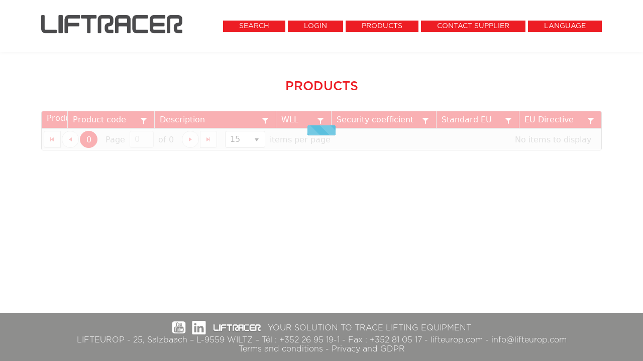

--- FILE ---
content_type: text/html; charset=utf-8
request_url: https://liftracer.net/Products/Shared
body_size: 5285
content:
<!DOCTYPE html>
<html lang="en-GB">
<head>
    <title>LifTracer</title>
    <meta charset="utf-8" />
    <meta name="viewport" content="width=device-width, initial-scale=1.0, maximum-scale=1" />

    <link rel="stylesheet" href="/lib/bootstrap/dist/css/bootstrap.min.css" />
    <link rel="stylesheet" href="/css/Kendo/kendo.common.min.css" />
    <link rel="stylesheet" href="/css/Kendo/kendo.bootstrap.min.css" />
    <link rel="stylesheet" href="/css/flags.css" />
    <link rel="stylesheet" href="/css/Design/index.css" />
    <link rel="stylesheet" href="/css/site.css" asp-append-version="true" />
    <link rel="stylesheet" href="https://cdn.jsdelivr.net/npm/@fancyapps/ui@4.0/dist/fancybox.css" />
    <script src="/lib/jquery/dist/jquery.min.js"></script>
    <script src="/lib/jquery-ajax-unobtrusive/jquery.unobtrusive-ajax.min.js"></script>
    <script src="/lib/jquery-validation/dist/jquery.validate.min.js"></script>
    <script src="/lib/jquery-validation/dist/additional-methods.min.js"></script>
    <script src="/lib/jquery-validation-unobtrusive/jquery.validate.unobtrusive.min.js"></script>
    <script src="/lib/bootstrap/dist/js/bootstrap.bundle.min.js"></script>

    <script src="/js/Kendo/jszip.min.js"></script>
    <script src="/js/Kendo/kendo.all.min.js"></script>
    <script src="/js/Kendo/kendo.aspnetmvc.min.js"></script>
    <script src="/js/Kendo/cultures/kendo.culture.de-DE.min.js"></script>
    <script src="/js/Kendo/cultures/kendo.culture.en-GB.min.js"></script>
    <script src="/js/Kendo/cultures/kendo.culture.fr-FR.min.js"></script>
    <script>kendo.culture("en-GB");</script>

    <script src="/js/design.header.js" asp-append-version="true"></script>
    <script src="/js/site.js" asp-append-version="true"></script>
    <script src="/js/jquery.zoom.min.js"></script>
    <script src="https://cdn.jsdelivr.net/npm/@fancyapps/ui@4.0/dist/fancybox.umd.js"></script>
</head>
<body>
    <script>
        var gridCommandNewTabLocation = function (e, o, url, idColumnName) {
            e.preventDefault();
            const dataItem = o.dataItem($(e.currentTarget).closest("tr"));
            window.open(`${url}?id=${dataItem[idColumnName]}`, "_blank");
        }
    </script>
    <div b-zeo36l645o class="wrapper">
        <header class="header">
    <div class="container">
        <div class="header-content">
            <a href="/">
                <div class="logo">
                    <img class="logo__img" src="/img/liftracer_logo.png" alt="logo" />
                </div>
            </a>
            <div class="menu">
                <div class="menu__item">
                    <a class="menu__a" href="/">Search</a>
                </div>
                <div class="menu__item menu__list">
                        <a class="menu__a" href=/Login>Login</a>
                </div>
                <div class="menu__item">
                    <a class="menu__a" href="/Products/Shared">Products</a>
                </div>
                <div class="menu__item">
                    <a class="menu__a" href="/ContactSupplier">Contact supplier</a>
                </div>
                <div class="menu__item menu__list">
                    <a class="menu__a" href="#">Language</a>
                    <div class="menu__container">
                        <ul class="menu__ul">
                                <li class="menu__li">
                                    <a href="/Culture?culture=fr-FR">fran&#xE7;ais</a>
                                </li>
                                <li class="menu__li">
                                    <a href="/Culture?culture=de-DE">Deutsch</a>
                                </li>
                                <li class="menu__li">
                                    <a href="/Culture?culture=en-GB">English</a>
                                </li>
                        </ul>
                    </div>
                </div>
            </div>
            <div class="hamb__field" id="hamb">
                <span class="bar"></span>
                <span class="bar"></span>
                <span class="bar"></span>
            </div>
        </div>
        <div class="popup" id="popup">
            <ul class="menu2" id="menu">
                <li><a href="/">Search</a></li>
                    <li><a href="/Login">Login</a></li>
                <li><a href="/Products/Shared">Products</a></li>
                <li><a href="/ContactSupplier">Contact supplier</a></li>
                <li class="mobile-language-selector">
                        <a class="lang" href="/Culture?culture=fr-FR">FRA</a>
                        <a class="lang" href="/Culture?culture=de-DE">DEU</a>
                        <a class="lang" href="/Culture?culture=en-GB">ENG</a>
                </li>
            </ul>
        </div>
    </div>
</header>
<nav>
    <div class="container">
        <div class="row">
        </div>
    </div>
</nav>
<style>
    a[href="/Culture?culture=en-GB"] {
        background-color: rgba(122, 82, 179, 0.1);
    }
</style>
        <div b-zeo36l645o class="container external-container">
            <main b-zeo36l645o>
                <script>
    const azurePublicHttpOrigin = "https://lifttracer.blob.core.windows.net/lifttracer-public/";
    const unhandledExceptionMessage = "An unhandled exception has occurred. The information is written to the event log";
</script><script>
    function openPageWithProduct(sn) {
        window.open('/ProductInfo/Shared?id=' + sn, "_blank")
    }
</script>
<div id="contact-supplier-page">
    <div class="form-container sm">
        <div class="form-title">Products</div>
    </div>
</div>
<div class="zip-grid mobile-grid equipments-grid loading-grid-cnt alt-products">
    <script>var showProduct = function(e) { gridCommandNewTabLocation(e, this, '/ProductInfo/Shared', 'ProductId'); }</script>
    <div id="grid" name="grid"></div><script>kendo.syncReady(function(){jQuery("#grid").kendoGrid({"sortable":true,"columns":[{"attributes":{"Class":"desktop k-command-cell"},"headerAttributes":{"Class":"desktop"},"width":"100px","headerTemplate":"\u003cspan class=\u0027cmd-header-cell-c\u0027\u003e\u003cspan class=\u0027cmd-header-cell\u0027\u003eProduct\u003c/span\u003e\u003c/span\u003e","command":[{"text":" ","name":"cmd-download","iconClass":"k-icon k-i-info","click":showProduct}]},{"title":"Product Id","hidden":true,"field":"ProductId","filterable":{"messages":{"selectedItemsFormat":"{0} selected items"},"operators":{"string":{"contains":"Contains","doesnotcontain":"Does not contain","eq":"Is equal to","neq":"Is not equal to","isnotnullorempty":"Is not null or empty","isnullorempty":"Is null or empty"},"date":{"lt":"Is less than","gt":"Is greater than","isnull":"Is null","isnotnull":"Is not null"},"enums":{"eq":"Is equal to","neq":"Is not equal to"}},"checkAll":false},"encoded":true,"editor":null},{"title":"Product code","attributes":{"Class":"mobile-cell"},"headerAttributes":{"Class":"mobile-cell"},"width":"200px","template":"\u003cdiv class=\u0027desktop\u0027\u003e#:ProductCode#\u003c/div\u003e\u003cdiv class=\u0027mobile\u0027\u003e\u003cdiv class=\u0027mobile-cell-content container-fluid\u0027\u003e\u003cdiv class=\u0027row g-0 accent\u0027\u003e\u003cdiv class=\u0027col key\u0027\u003eProduct code\u003c/div\u003e\u003cdiv class=\u0027col value\u0027\u003e#:ProductCode#\u003c/div\u003e\u003c/div\u003e\u003cdiv class=\u0027row g-0\u0027\u003e\u003cdiv class=\u0027col key\u0027\u003eDescription\u003c/div\u003e\u003cdiv class=\u0027col value\u0027\u003e#:Description#\u003c/div\u003e\u003c/div\u003e\u003cdiv class=\u0027row g-0\u0027\u003e\u003cdiv class=\u0027col key\u0027\u003eWLL\u003c/div\u003e\u003cdiv class=\u0027col value\u0027\u003e#if(WLL) {# #:WLL# #} else {# #}#\u003c/div\u003e\u003c/div\u003e\u003cdiv class=\u0027row g-0\u0027\u003e\u003cdiv class=\u0027col key\u0027\u003eSecurity coefficient\u003c/div\u003e\u003cdiv class=\u0027col value\u0027\u003e#:SecurityCoefficient#\u003c/div\u003e\u003c/div\u003e\u003cdiv class=\u0027row g-0\u0027\u003e\u003cdiv class=\u0027col key\u0027\u003eEU Standard\u003c/div\u003e\u003cdiv class=\u0027col value\u0027\u003e#if(StandardEU) {# #:StandardEU# #} else {# #}#\u003c/div\u003e\u003c/div\u003e\u003cdiv class=\u0027row g-0\u0027\u003e\u003cdiv class=\u0027col key\u0027\u003eEU Directive\u003c/div\u003e\u003cdiv class=\u0027col value\u0027\u003e#if(DirectiveEU) {# #:DirectiveEU# #} else {# #}#\u003c/div\u003e\u003c/div\u003e\u003cdiv class=\u0027row g-0\u0027\u003e\u003cdiv class=\u0027col buttons\u0027\u003e\u003cbutton class=\u0027k-button k-button-icontext k-grid-cmd-download\u0027 onclick=\u0027openPageWithProduct(\"#:ProductId#\")\u0027\u003e\u003cspan class=\u0027k-icon k-i-info pdl5\u0027\u003e\u003c/span\u003eProduct\u003c/button\u003e\u003c/div\u003e\u003c/div\u003e\u003c/div\u003e\u003c/div\u003e","headerTemplate":"\u003cspan class=\u0027desktop\u0027\u003eProduct code\u003c/span\u003e\u003cspan class=\u0027mobile\u0027\u003eProduct\u003c/span\u003e","field":"ProductCode","filterable":{"messages":{"selectedItemsFormat":"{0} selected items"},"operators":{"string":{"contains":"Contains","doesnotcontain":"Does not contain","eq":"Is equal to","neq":"Is not equal to","isnotnullorempty":"Is not null or empty","isnullorempty":"Is null or empty"},"date":{"lt":"Is less than","gt":"Is greater than","isnull":"Is null","isnotnull":"Is not null"},"enums":{"eq":"Is equal to","neq":"Is not equal to"}},"checkAll":false},"encoded":true,"editor":null},{"title":"Description","attributes":{"Class":"desktop"},"headerAttributes":{"Class":"desktop"},"width":"400px","field":"Description","filterable":{"messages":{"selectedItemsFormat":"{0} selected items"},"operators":{"string":{"contains":"Contains","doesnotcontain":"Does not contain","eq":"Is equal to","neq":"Is not equal to","isnotnullorempty":"Is not null or empty","isnullorempty":"Is null or empty"},"date":{"lt":"Is less than","gt":"Is greater than","isnull":"Is null","isnotnull":"Is not null"},"enums":{"eq":"Is equal to","neq":"Is not equal to"}},"checkAll":false},"encoded":true,"editor":null},{"title":"WLL","attributes":{"Class":"desktop"},"headerAttributes":{"Class":"desktop"},"width":"150px","field":"WLL","filterable":{"messages":{"selectedItemsFormat":"{0} selected items"},"operators":{"string":{"contains":"Contains","doesnotcontain":"Does not contain","eq":"Is equal to","neq":"Is not equal to","isnotnullorempty":"Is not null or empty","isnullorempty":"Is null or empty"},"date":{"lt":"Is less than","gt":"Is greater than","isnull":"Is null","isnotnull":"Is not null"},"enums":{"eq":"Is equal to","neq":"Is not equal to"}},"checkAll":false},"encoded":true,"editor":null},{"title":"Security coefficient","attributes":{"Class":"desktop"},"headerAttributes":{"Class":"desktop"},"width":"220px","field":"SecurityCoefficient","filterable":{"messages":{"selectedItemsFormat":"{0} selected items"},"operators":{"string":{"contains":"Contains","doesnotcontain":"Does not contain","eq":"Is equal to","neq":"Is not equal to","isnotnullorempty":"Is not null or empty","isnullorempty":"Is null or empty"},"date":{"lt":"Is less than","gt":"Is greater than","isnull":"Is null","isnotnull":"Is not null"},"enums":{"eq":"Is equal to","neq":"Is not equal to"}},"checkAll":false},"encoded":true,"editor":null},{"title":"Standard EU","attributes":{"Class":"desktop"},"headerAttributes":{"Class":"desktop"},"width":"190px","field":"StandardEU","filterable":{"messages":{"selectedItemsFormat":"{0} selected items"},"operators":{"string":{"contains":"Contains","doesnotcontain":"Does not contain","eq":"Is equal to","neq":"Is not equal to","isnotnullorempty":"Is not null or empty","isnullorempty":"Is null or empty"},"date":{"lt":"Is less than","gt":"Is greater than","isnull":"Is null","isnotnull":"Is not null"},"enums":{"eq":"Is equal to","neq":"Is not equal to"}},"checkAll":false},"encoded":true,"editor":null},{"title":"EU Directive","attributes":{"Class":"desktop"},"headerAttributes":{"Class":"desktop"},"width":"190px","field":"DirectiveEU","filterable":{"messages":{"selectedItemsFormat":"{0} selected items"},"operators":{"string":{"contains":"Contains","doesnotcontain":"Does not contain","eq":"Is equal to","neq":"Is not equal to","isnotnullorempty":"Is not null or empty","isnullorempty":"Is null or empty"},"date":{"lt":"Is less than","gt":"Is greater than","isnull":"Is null","isnotnull":"Is not null"},"enums":{"eq":"Is equal to","neq":"Is not equal to"}},"checkAll":false},"encoded":true,"editor":null}],"pageable":{"input":true,"pageSizes":[15,20,25,50],"buttonCount":3},"filterable":{"messages":{"selectedItemsFormat":"{0} selected items"},"operators":{"string":{"contains":"Contains","doesnotcontain":"Does not contain","eq":"Is equal to","neq":"Is not equal to","isnotnullorempty":"Is not null or empty","isnullorempty":"Is null or empty"},"date":{"lt":"Is less than","gt":"Is greater than","isnull":"Is null","isnotnull":"Is not null"},"enums":{"eq":"Is equal to","neq":"Is not equal to"}}},"resizable":true,"scrollable":false,"editable":{"confirmation":"Are you sure you want to delete this record?","confirmDelete":"Delete","cancelDelete":"Cancel","mode":"popup","create":true,"update":true,"destroy":true,"template":"\u003cdiv class=\"k-edit-label\"\u003e\u003clabel for=\"ProductId\"\u003eProductId\u003c/label\u003e\u003c/div\u003e\u003cdiv class=\"k-edit-field\"\u003e\u003cinput class=\"text-box single-line\" data-val=\"true\" data-val-required=\"The ProductId field is required.\" id=\"ProductId\" name=\"ProductId\" type=\"number\" value=\"\" /\u003e \u003cspan class=\"field-validation-valid\" data-valmsg-for=\"ProductId\" data-valmsg-replace=\"true\"\u003e\u003c/span\u003e\u003c/div\u003e\u003cdiv class=\"k-edit-label\"\u003e\u003clabel for=\"ProductCode\"\u003eProduct code\u003c/label\u003e\u003c/div\u003e\u003cdiv class=\"k-edit-field\"\u003e\u003cinput class=\"text-box single-line\" id=\"ProductCode\" name=\"ProductCode\" type=\"text\" value=\"\" /\u003e \u003cspan class=\"field-validation-valid\" data-valmsg-for=\"ProductCode\" data-valmsg-replace=\"true\"\u003e\u003c/span\u003e\u003c/div\u003e\u003cdiv class=\"k-edit-label\"\u003e\u003clabel for=\"WLL\"\u003eWLL\u003c/label\u003e\u003c/div\u003e\u003cdiv class=\"k-edit-field\"\u003e\u003cinput class=\"text-box single-line\" id=\"WLL\" name=\"WLL\" type=\"text\" value=\"\" /\u003e \u003cspan class=\"field-validation-valid\" data-valmsg-for=\"WLL\" data-valmsg-replace=\"true\"\u003e\u003c/span\u003e\u003c/div\u003e\u003cdiv class=\"k-edit-label\"\u003e\u003clabel for=\"StandardEU\"\u003eStandard EU\u003c/label\u003e\u003c/div\u003e\u003cdiv class=\"k-edit-field\"\u003e\u003cinput class=\"text-box single-line\" id=\"StandardEU\" name=\"StandardEU\" type=\"text\" value=\"\" /\u003e \u003cspan class=\"field-validation-valid\" data-valmsg-for=\"StandardEU\" data-valmsg-replace=\"true\"\u003e\u003c/span\u003e\u003c/div\u003e\u003cdiv class=\"k-edit-label\"\u003e\u003clabel for=\"DirectiveEU\"\u003eEU Directive\u003c/label\u003e\u003c/div\u003e\u003cdiv class=\"k-edit-field\"\u003e\u003cinput class=\"text-box single-line\" id=\"DirectiveEU\" name=\"DirectiveEU\" type=\"text\" value=\"\" /\u003e \u003cspan class=\"field-validation-valid\" data-valmsg-for=\"DirectiveEU\" data-valmsg-replace=\"true\"\u003e\u003c/span\u003e\u003c/div\u003e\u003cdiv class=\"k-edit-label\"\u003e\u003clabel for=\"SecurityCoefficient\"\u003eSecurity coefficient\u003c/label\u003e\u003c/div\u003e\u003cdiv class=\"k-edit-field\"\u003e\u003cinput class=\"text-box single-line\" id=\"SecurityCoefficient\" name=\"SecurityCoefficient\" type=\"number\" value=\"\" /\u003e \u003cspan class=\"field-validation-valid\" data-valmsg-for=\"SecurityCoefficient\" data-valmsg-replace=\"true\"\u003e\u003c/span\u003e\u003c/div\u003e\u003cdiv class=\"k-edit-label\"\u003e\u003clabel for=\"FamilyCode\"\u003eArticle code\u003c/label\u003e\u003c/div\u003e\u003cdiv class=\"k-edit-field\"\u003e\u003cinput class=\"text-box single-line\" id=\"FamilyCode\" name=\"FamilyCode\" type=\"text\" value=\"\" /\u003e \u003cspan class=\"field-validation-valid\" data-valmsg-for=\"FamilyCode\" data-valmsg-replace=\"true\"\u003e\u003c/span\u003e\u003c/div\u003e\u003cdiv class=\"k-edit-label\"\u003e\u003clabel for=\"CreatedByEmail\"\u003eCreated by\u003c/label\u003e\u003c/div\u003e\u003cdiv class=\"k-edit-field\"\u003e\u003cinput class=\"text-box single-line\" id=\"CreatedByEmail\" name=\"CreatedByEmail\" type=\"text\" value=\"\" /\u003e \u003cspan class=\"field-validation-valid\" data-valmsg-for=\"CreatedByEmail\" data-valmsg-replace=\"true\"\u003e\u003c/span\u003e\u003c/div\u003e\u003cdiv class=\"k-edit-label\"\u003e\u003clabel for=\"Created\"\u003eCreated at\u003c/label\u003e\u003c/div\u003e\u003cdiv class=\"k-edit-field\"\u003e\u003cinput class=\"text-box single-line\" id=\"Created\" name=\"Created\" type=\"datetime-local\" value=\"\" /\u003e \u003cspan class=\"field-validation-valid\" data-valmsg-for=\"Created\" data-valmsg-replace=\"true\"\u003e\u003c/span\u003e\u003c/div\u003e\u003cdiv class=\"k-edit-label\"\u003e\u003clabel for=\"UpdatedByEmail\"\u003eUpdated by\u003c/label\u003e\u003c/div\u003e\u003cdiv class=\"k-edit-field\"\u003e\u003cinput class=\"text-box single-line\" id=\"UpdatedByEmail\" name=\"UpdatedByEmail\" type=\"text\" value=\"\" /\u003e \u003cspan class=\"field-validation-valid\" data-valmsg-for=\"UpdatedByEmail\" data-valmsg-replace=\"true\"\u003e\u003c/span\u003e\u003c/div\u003e\u003cdiv class=\"k-edit-label\"\u003e\u003clabel for=\"Updated\"\u003eUpdated at\u003c/label\u003e\u003c/div\u003e\u003cdiv class=\"k-edit-field\"\u003e\u003cinput class=\"text-box single-line\" id=\"Updated\" name=\"Updated\" type=\"datetime-local\" value=\"\" /\u003e \u003cspan class=\"field-validation-valid\" data-valmsg-for=\"Updated\" data-valmsg-replace=\"true\"\u003e\u003c/span\u003e\u003c/div\u003e\u003cdiv class=\"k-edit-label\"\u003e\u003clabel for=\"IsCertificatGlobal\"\u003eGlobal certificate\u003c/label\u003e\u003c/div\u003e\u003cdiv class=\"k-edit-field\"\u003e\u003cinput class=\"check-box\" data-val=\"true\" data-val-required=\"The Global certificate field is required.\" id=\"IsCertificatGlobal\" name=\"IsCertificatGlobal\" type=\"checkbox\" value=\"true\" /\u003e\u003cinput name=\"IsCertificatGlobal\" type=\"hidden\" value=\"false\" /\u003e \u003cspan class=\"field-validation-valid\" data-valmsg-for=\"IsCertificatGlobal\" data-valmsg-replace=\"true\"\u003e\u003c/span\u003e\u003c/div\u003e\u003cdiv class=\"k-edit-label\"\u003e\u003clabel for=\"Description\"\u003eDescription\u003c/label\u003e\u003c/div\u003e\u003cdiv class=\"k-edit-field\"\u003e\u003cinput class=\"text-box single-line\" id=\"Description\" name=\"Description\" type=\"text\" value=\"\" /\u003e \u003cspan class=\"field-validation-valid\" data-valmsg-for=\"Description\" data-valmsg-replace=\"true\"\u003e\u003c/span\u003e\u003c/div\u003e","window":{"scrollable":true,"content":null,"actions":["Close"],"resizable":false,"modal":true,"title":"Edit","draggable":true}},"dataSource":{"type":(function(){if(kendo.data.transports['aspnetmvc-ajax']){return 'aspnetmvc-ajax';} else{throw new Error('The kendo.aspnetmvc.min.js script is not included.');}})(),"transport":{"read":{"url":"/Products/ReadShared"},"prefix":""},"pageSize":15,"page":1,"groupPaging":false,"total":0,"serverPaging":true,"serverSorting":true,"serverFiltering":true,"serverGrouping":true,"serverAggregates":true,"filter":[],"requestEnd":removeLoadingBanner,"schema":{"data":"Data","total":"Total","errors":"Errors","model":{"id":"ProductId","fields":{"ProductId":{"type":"number"},"ProductCode":{"type":"string"},"WLL":{"type":"string"},"StandardEU":{"type":"string"},"DirectiveEU":{"type":"string"},"SecurityCoefficient":{"type":"number","defaultValue":null},"FamilyCode":{"type":"string"},"CreatedByEmail":{"type":"string"},"Created":{"type":"date","defaultValue":null},"UpdatedByEmail":{"type":"string"},"Updated":{"type":"date","defaultValue":null},"IsCertificatGlobal":{"type":"boolean"},"Description":{"type":"string"}}}}}});});</script>
</div>
<div ><div id="error-dialog" name="error-dialog"></div><script>kendo.syncReady(function(){jQuery("#error-dialog").kendoDialog({"initOpen":setWrapperAsError,"visible":false,"content":"\u003cdiv class=\u0027dialog-message\u0027\u003e\u003c/div\u003e","title":"Error"});});</script></div>
<style>
    .hideDownload .k-i-download {
        display: none;
    }

    .pdl5 {
        padding-right: 5px;
    }
</style>
            </main>
        </div>
        <footer class="footer">
    <div class="container">
        <div class="footer__top">
            <div class="footer__img">
                <a href="https://www.youtube.com/channel/UCxlkEh8PK9ybFIUoOTOqwtQ" target="_blank">
                    <img src="/img/small-youtube.svg" alt="yout" />
                </a>
            </div>
            <div class="footer__img">
                <a href="https://www.linkedin.com/company/lifteurop/" target="_blank">
                    <img src="/img/small-in.svg" alt="link" />
                </a>
            </div>
            <div class="logo">
                <img class="logo__img logo__img--footer"
                     src="/img/small-logo.png"
                     alt="logo" />
            </div>
            <div class="footer__title">
                YOUR SOLUTION TO TRACE LIFTING EQUIPMENT
            </div>
        </div>
        <div class="footer__center">
            <div class="footer__subtitle">
                LIFTEUROP - 25, Salzbaach – L-9559 WILTZ – Tél :
                <a class="footer__a" href="tel:+3522695191">+352 26 95 19-1</a> -
                Fax :
                <a class="footer__a" href="tel:+352810517">+352 81 05 17</a> -
                <a class="footer__a" href="https://lifteurop.com" target="_blank">lifteurop.com</a> -
                <a class="footer__a" href="mailto:info@lifteurop.com">info@lifteurop.com</a>
            </div>
        </div>
        <div class="footer__bottom">
            <div class="footer__subtitle">
                <a class="footer__a" href="https://lifttracer.blob.core.windows.net/lifttracer-public/LiftracerCGU_EN.pdf" target="_blank">Terms and conditions</a> - <a class="footer__a" target="_blank" href="https://lifteurop.com/en/privacy-policy-and-gdpr/">Privacy and GDPR</a>
            </div>
        </div>
    </div>
</footer>
    </div>
    
</body>
</html>

--- FILE ---
content_type: text/css
request_url: https://liftracer.net/css/Kendo/kendo.common.min.css
body_size: 83360
content:
/** 
 * Kendo UI v2020.2.617 (http://www.telerik.com/kendo-ui)                                                                                                                                               
 * Copyright 2020 Progress Software Corporation and/or one of its subsidiaries or affiliates. All rights reserved.                                                                                      
 *                                                                                                                                                                                                      
 * Kendo UI commercial licenses may be obtained at                                                                                                                                                      
 * http://www.telerik.com/purchase/license-agreement/kendo-ui-complete                                                                                                                                  
 * If you do not own a commercial license, this file shall be governed by the trial license terms.                                                                                                      
                                                                                                                                                                                                       
                                                                                                                                                                                                       
                                                                                                                                                                                                       
                                                                                                                                                                                                       
                                                                                                                                                                                                       
                                                                                                                                                                                                       
                                                                                                                                                                                                       
                                                                                                                                                                                                       
                                                                                                                                                                                                       
                                                                                                                                                                                                       
                                                                                                                                                                                                       
                                                                                                                                                                                                       
                                                                                                                                                                                                       
                                                                                                                                                                                                       
                                                                                                                                                                                                       

*/
.k-d-flex {
    display: -ms-flexbox;
    display: flex
}

.k-flex-row {
    -ms-flex-direction: row;
    flex-direction: row
}

.k-flex-row-reverse {
    -ms-flex-direction: row-reverse;
    flex-direction: row-reverse
}

.k-flex-col {
    -ms-flex-direction: column;
    flex-direction: column
}

.k-flex-col-reverse {
    -ms-flex-direction: column-reverse;
    flex-direction: column-reverse
}

.k-flex-column {
    -ms-flex-direction: column;
    flex-direction: column
}

.k-flex-column-reverse {
    -ms-flex-direction: column-reverse;
    flex-direction: column-reverse
}

.k-flex-wrap {
    -ms-flex-wrap: wrap;
    flex-wrap: wrap
}

.k-flex-nowrap {
    -ms-flex-wrap: nowrap;
    flex-wrap: nowrap
}

.k-flex-wrap-reverse {
    -ms-flex-wrap: wrap-reverse;
    flex-wrap: wrap-reverse
}

.k-flex-initial {
    -ms-flex: 0 1 auto;
    flex: 0 1 auto
}

.k-flex-1 {
    -ms-flex: 1 1 0%;
    flex: 1 1 0%
}

.k-flex-auto {
    -ms-flex: 1 1 auto;
    flex: 1 1 auto
}

.k-flex-none {
    -ms-flex: none;
    flex: none
}

.k-flex-grow {
    -ms-flex-positive: 1;
    flex-grow: 1
}

.k-flex-grow-0 {
    -ms-flex-positive: 0;
    flex-grow: 0
}

.k-flex-shrink {
    -ms-flex-negative: 1;
    flex-shrink: 1
}

.k-flex-shrink-0 {
    -ms-flex-negative: 0;
    flex-shrink: 0
}

.k-flex-basis-auto {
    -ms-flex-preferred-size: auto;
    flex-basis: auto
}

.k-flex-basis-0 {
    -ms-flex-preferred-size: 0;
    flex-basis: 0%
}

.k-align-items-start {
    -ms-flex-align: start;
    align-items: flex-start
}

.k-align-items-end {
    -ms-flex-align: end;
    align-items: flex-end
}

.k-align-items-center {
    -ms-flex-align: center;
    align-items: center
}

.k-align-items-stretch {
    -ms-flex-align: stretch;
    align-items: stretch
}

.k-align-items-baseline {
    -ms-flex-align: baseline;
    align-items: baseline
}

.k-align-content-start {
    -ms-flex-line-pack: start;
    align-content: flex-start
}

.k-align-content-end {
    -ms-flex-line-pack: end;
    align-content: flex-end
}

.k-align-content-center {
    -ms-flex-line-pack: center;
    align-content: center
}

.k-align-content-stretch {
    -ms-flex-line-pack: stretch;
    align-content: stretch
}

.k-align-content-baseline {
    -ms-flex-line-pack: baseline;
    align-content: baseline
}

.k-align-self-start {
    -ms-flex-item-align: start;
    align-self: flex-start
}

.k-align-self-end {
    -ms-flex-item-align: end;
    align-self: flex-end
}

.k-align-self-center {
    -ms-flex-item-align: center;
    align-self: center
}

.k-align-self-stretch {
    -ms-flex-item-align: stretch;
    align-self: stretch
}

.k-align-self-baseline {
    -ms-flex-item-align: baseline;
    align-self: baseline
}

.k-justify-content-start {
    -ms-flex-pack: start;
    justify-content: flex-start
}

.k-justify-content-end {
    -ms-flex-pack: end;
    justify-content: flex-end
}

.k-justify-content-center {
    -ms-flex-pack: center;
    justify-content: center
}

.k-justify-content-between {
    -ms-flex-pack: justify;
    justify-content: space-between
}

.k-justify-content-around {
    -ms-flex-pack: distribute;
    justify-content: space-around
}

.k-justify-content-evenly {
    -ms-flex-pack: space-evenly;
    justify-content: space-evenly
}

.k-d-grid {
    display: grid
}

.k-grid-cols-none {
    grid-template-columns: none
}

.k-grid-rows-none {
    grid-template-rows: none
}

.k-grid-flow-col {
    grid-auto-flow: column
}

.k-grid-flow-col-dense {
    grid-auto-flow: column dense
}

.k-grid-flow-row {
    grid-auto-flow: row
}

.k-grid-flow-row-dense {
    grid-auto-flow: row dense
}

.k-colspan-all {
    grid-column: 1/-1
}

.k-colspan-auto {
    grid-column: auto
}

.k-rowspan-all {
    grid-row: 1/-1
}

.k-rowspan-auto {
    grid-row: auto
}

.k-grid-cols-1 {
    grid-template-columns: repeat(1, minmax(0, 1fr))
}

.k-colspan-1 {
    grid-column: span 1
}

.k-col-start-1 {
    grid-column-start: 1
}

.k-col-end-1 {
    grid-column-end: 1
}

.k-grid-cols-2 {
    grid-template-columns: repeat(2, minmax(0, 1fr))
}

.k-colspan-2 {
    grid-column: span 2
}

.k-col-start-2 {
    grid-column-start: 2
}

.k-col-end-2 {
    grid-column-end: 2
}

.k-grid-cols-3 {
    grid-template-columns: repeat(3, minmax(0, 1fr))
}

.k-colspan-3 {
    grid-column: span 3
}

.k-col-start-3 {
    grid-column-start: 3
}

.k-col-end-3 {
    grid-column-end: 3
}

.k-grid-cols-4 {
    grid-template-columns: repeat(4, minmax(0, 1fr))
}

.k-colspan-4 {
    grid-column: span 4
}

.k-col-start-4 {
    grid-column-start: 4
}

.k-col-end-4 {
    grid-column-end: 4
}

.k-grid-cols-5 {
    grid-template-columns: repeat(5, minmax(0, 1fr))
}

.k-colspan-5 {
    grid-column: span 5
}

.k-col-start-5 {
    grid-column-start: 5
}

.k-col-end-5 {
    grid-column-end: 5
}

.k-grid-cols-6 {
    grid-template-columns: repeat(6, minmax(0, 1fr))
}

.k-colspan-6 {
    grid-column: span 6
}

.k-col-start-6 {
    grid-column-start: 6
}

.k-col-end-6 {
    grid-column-end: 6
}

.k-grid-cols-7 {
    grid-template-columns: repeat(7, minmax(0, 1fr))
}

.k-colspan-7 {
    grid-column: span 7
}

.k-col-start-7 {
    grid-column-start: 7
}

.k-col-end-7 {
    grid-column-end: 7
}

.k-grid-cols-8 {
    grid-template-columns: repeat(8, minmax(0, 1fr))
}

.k-colspan-8 {
    grid-column: span 8
}

.k-col-start-8 {
    grid-column-start: 8
}

.k-col-end-8 {
    grid-column-end: 8
}

.k-grid-cols-9 {
    grid-template-columns: repeat(9, minmax(0, 1fr))
}

.k-colspan-9 {
    grid-column: span 9
}

.k-col-start-9 {
    grid-column-start: 9
}

.k-col-end-9 {
    grid-column-end: 9
}

.k-grid-cols-10 {
    grid-template-columns: repeat(10, minmax(0, 1fr))
}

.k-colspan-10 {
    grid-column: span 10
}

.k-col-start-10 {
    grid-column-start: 10
}

.k-col-end-10 {
    grid-column-end: 10
}

.k-grid-cols-11 {
    grid-template-columns: repeat(11, minmax(0, 1fr))
}

.k-colspan-11 {
    grid-column: span 11
}

.k-col-start-11 {
    grid-column-start: 11
}

.k-col-end-11 {
    grid-column-end: 11
}

.k-grid-cols-12 {
    grid-template-columns: repeat(12, minmax(0, 1fr))
}

.k-colspan-12 {
    grid-column: span 12
}

.k-col-start-12 {
    grid-column-start: 12
}

.k-col-end-12 {
    grid-column-end: 12
}

.k-grid-rows-1 {
    grid-template-rows: repeat(1, minmax(0, 1fr))
}

.k-rowspan-1 {
    grid-row: span 1
}

.k-row-start-1 {
    grid-row-start: 1
}

.k-row-end-1 {
    grid-row-end: 1
}

.k-grid-rows-2 {
    grid-template-rows: repeat(1, minmax(0, 1fr))
}

.k-rowspan-2 {
    grid-row: span 2
}

.k-row-start-2 {
    grid-row-start: 2
}

.k-row-end-2 {
    grid-row-end: 2
}

.k-grid-rows-3 {
    grid-template-rows: repeat(1, minmax(0, 1fr))
}

.k-rowspan-3 {
    grid-row: span 3
}

.k-row-start-3 {
    grid-row-start: 3
}

.k-row-end-3 {
    grid-row-end: 3
}

.k-grid-rows-4 {
    grid-template-rows: repeat(1, minmax(0, 1fr))
}

.k-rowspan-4 {
    grid-row: span 4
}

.k-row-start-4 {
    grid-row-start: 4
}

.k-row-end-4 {
    grid-row-end: 4
}

.k-grid-rows-5 {
    grid-template-rows: repeat(1, minmax(0, 1fr))
}

.k-rowspan-5 {
    grid-row: span 5
}

.k-row-start-5 {
    grid-row-start: 5
}

.k-row-end-5 {
    grid-row-end: 5
}

.k-grid-rows-6 {
    grid-template-rows: repeat(1, minmax(0, 1fr))
}

.k-rowspan-6 {
    grid-row: span 6
}

.k-row-start-6 {
    grid-row-start: 6
}

.k-row-end-6 {
    grid-row-end: 6
}

.k-grid-rows-7 {
    grid-template-rows: repeat(1, minmax(0, 1fr))
}

.k-rowspan-7 {
    grid-row: span 7
}

.k-row-start-7 {
    grid-row-start: 7
}

.k-row-end-7 {
    grid-row-end: 7
}

.k-grid-rows-8 {
    grid-template-rows: repeat(1, minmax(0, 1fr))
}

.k-rowspan-8 {
    grid-row: span 8
}

.k-row-start-8 {
    grid-row-start: 8
}

.k-row-end-8 {
    grid-row-end: 8
}

.k-grid-rows-9 {
    grid-template-rows: repeat(1, minmax(0, 1fr))
}

.k-rowspan-9 {
    grid-row: span 9
}

.k-row-start-9 {
    grid-row-start: 9
}

.k-row-end-9 {
    grid-row-end: 9
}

.k-grid-rows-10 {
    grid-template-rows: repeat(1, minmax(0, 1fr))
}

.k-rowspan-10 {
    grid-row: span 10
}

.k-row-start-10 {
    grid-row-start: 10
}

.k-row-end-10 {
    grid-row-end: 10
}

.k-hbox,
.k-vbox {
    display: -ms-flexbox;
    display: flex
}

.k-ihbox,
.k-ivbox {
    display: -ms-inline-flexbox;
    display: inline-flex
}

.k-hbox,
.k-ihbox {
    -ms-flex-direction: row;
    flex-direction: row
}

.k-ivbox,
.k-vbox {
    -ms-flex-direction: column;
    flex-direction: column
}

.k-column {
    -ms-flex-positive: 1;
    flex-grow: 1;
    -ms-flex-preferred-size: 0;
    flex-basis: 0
}

.fake {
    color: red
}

.k-common-test-class {
    opacity: 0
}

.k-reset {
    margin: 0;
    padding: 0;
    border: 0;
    outline: 0;
    text-decoration: none;
    font-size: 100%;
    list-style: none
}

.k-no-click {
    pointer-events: none
}

.k-floatwrap:after,
.k-grid-toolbar:after,
.k-slider-items:after {
    content: "";
    display: block;
    clear: both;
    visibility: hidden;
    height: 0;
    overflow: hidden
}

.k-floatwrap,
.k-grid-toolbar,
.k-slider-items {
    display: inline-block
}

.k-floatwrap,
.k-grid-toolbar,
.k-slider-items {
    display: block
}

.k-autocomplete,
.k-autocomplete.k-state-hover,
.k-block,
.k-draghandle,
.k-dropdown-wrap,
.k-dropdown-wrap.k-state-hover,
.k-grid-header,
.k-grouping-header,
.k-header,
.k-link.k-state-hover,
.k-numeric-wrap,
.k-numeric-wrap.k-state-hover,
.k-pager-wrap,
.k-picker-wrap,
.k-picker-wrap.k-state-hover,
.k-tabstrip-items .k-item,
.k-toolbar {
    background-repeat: repeat;
    background-position: 0 center
}

.k-link:hover {
    text-decoration: none
}

.k-state-highlight>.k-link {
    color: inherit
}

.k-input[type=text],
.k-input[type=number],
.k-multiselect .k-input,
.k-picker-wrap .k-input,
.k-textarea,
.k-textarea>textarea,
.k-textbox,
.k-textbox>input {
    font-size: 100%;
    font-family: inherit;
    border-style: solid;
    border-width: 1px;
    -webkit-appearance: none
}

.k-block,
.k-draghandle,
.k-inline-block,
.k-widget {
    border-style: solid;
    border-width: 1px;
    -webkit-appearance: none
}

.k-block,
.k-widget {
    line-height: normal;
    outline: 0
}

.k-list-filter ::-ms-clear,
.k-widget .k-input::-ms-clear {
    width: 0;
    height: 0
}

.k-block,
.k-content,
.k-grid,
.k-header-column-menu,
.k-panelbar,
.k-slider,
.k-splitter,
.k-treeview,
.k-widget {
    outline: 0;
    -webkit-tap-highlight-color: transparent
}

.k-block,
.k-calendar,
.k-grid-header .k-i-link-horizontal,
.k-header-column-menu,
.k-pager-wrap,
.k-slider,
.k-splitbar,
.k-treeview {
    -webkit-touch-callout: none
}

.k-header-column-menu {
    color: inherit
}

.k-block {
    padding: 2px
}

.k-block>.k-header {
    margin: -2px 0 10px -2px;
    padding: .3em 2px;
    width: 100%;
    border-bottom-style: solid;
    border-bottom-width: 1px;
    font-size: 1.2em;
    white-space: nowrap;
    min-height: 16px;
    position: relative
}

a.k-button-expand {
    display: block
}

button.k-button-expand,
input[type=submit].k-button-expand,
input[type=button].k-button-expand,
input[type=reset].k-button-expand {
    width: 100%
}

.k-toolbar .k-button-icontext {
    padding-right: .8em
}

.k-link {
    cursor: pointer;
    outline: 0;
    text-decoration: none
}

.k-grid-header span.k-link {
    cursor: default
}

.k-state-disabled,
.k-state-disabled .k-draghandle,
.k-state-disabled .k-icon,
.k-state-disabled .k-link,
.k-state-disabled .k-upload-button input {
    cursor: default !important;
    pointer-events: none;
    outline: 0
}

.k-state-disabled {
    opacity: .7
}

.k-state-disabled>.k-button {
    opacity: 1
}

@media print {

    .k-state-disabled,
    .k-state-disabled .k-input {
        opacity: 1 !important
    }
}

.k-state-error {
    border-style: ridge
}

.k-state-empty {
    font-style: italic
}

.k-icon.k-i-none {
    background-image: none !important
}

.k-image {
    border: 0
}

.k-widget .k-icon.k-i-collapse,
.k-widget .k-icon.k-i-expand {
    cursor: pointer
}

html .k-success-colored {
    color: #507f50;
    border-color: #d0dfd0;
    background-color: #f0fff0
}

html .k-info-colored {
    color: #50607f;
    border-color: #d0d9df;
    background-color: #f0f9ff
}

html .k-error-colored {
    color: #7f5050;
    border-color: #dfd0d0;
    background-color: #fff0f0
}

.k-inline-block {
    padding: 0 2px
}

.k-loading,
.k-loading-image {
    background-color: transparent;
    background-repeat: no-repeat;
    background-position: center center
}

.k-icon.k-i-loading {
    background-color: transparent;
    background-repeat: no-repeat;
    background-position: center center
}

.k-icon.k-i-loading::before {
    content: "";
    display: none
}

.k-loading-image,
.k-loading-mask,
.k-loading-text {
    position: absolute
}

.k-loading-mask {
    z-index: 100
}

.k-loading-mask.k-opaque .k-loading-color {
    opacity: 1
}

.k-loading-mask .k-loading-progress {
    margin: auto;
    position: absolute;
    top: 0;
    bottom: 0;
    left: 0;
    right: 0
}

.k-loading-text {
    text-indent: -4000px;
    text-align: center
}

.k-loading-color,
.k-loading-image {
    width: 100%;
    height: 100%
}

.k-loading-image {
    top: 0;
    left: 0;
    z-index: 2
}

.k-loading-color {
    filter: alpha(opacity=30);
    opacity: .3
}

.k-content-frame {
    border: 0;
    width: 100%;
    height: 100%
}

.k-pane>.k-splitter-overlay {
    filter: alpha(opacity=0);
    opacity: 0;
    position: absolute
}

.k-drag-clue {
    position: absolute;
    z-index: 10003;
    border-style: solid;
    border-width: 1px;
    font-size: .9em;
    padding: .2em .4em;
    white-space: nowrap;
    cursor: default
}

.k-item.k-drag-clue {
    font-size: inherit
}

.k-drag-status {
    margin-top: -3px;
    margin-right: 4px;
    vertical-align: middle
}

.k-reorder-cue {
    position: absolute;
    width: 1px;
    overflow: visible
}

.k-reorder-cue .k-icon {
    position: absolute;
    left: -4px;
    width: 8px;
    height: 4px
}

.k-reorder-cue .k-i-arrow-60-down {
    top: -4px
}

.k-reorder-cue .k-i-arrow-60-up {
    bottom: -4px
}

.k-scrollbar {
    position: absolute;
    overflow: scroll
}

.k-scrollbar-vertical {
    top: 0;
    right: 0;
    width: 17px;
    height: 100%;
    overflow-x: hidden
}

.k-touch-scrollbar {
    display: none;
    position: absolute;
    z-index: 200000;
    height: 8px;
    width: 8px;
    border: 1px solid #8a8a8a;
    background-color: #858585
}

@media only screen and (-webkit-min-device-pixel-ratio:2) {
    body .k-touch-scrollbar {
        height: 12px;
        width: 12px;
        border-radius: 7px
    }
}

.k-virtual-scrollable-wrap {
    overflow-x: auto
}

.k-current-time {
    background: red;
    position: absolute
}

.k-current-time-arrow-down {
    width: 0;
    height: 0;
    background: 0 0;
    border-bottom: 4px solid transparent;
    border-top: 4px solid red;
    border-left: 4px solid transparent;
    border-right: 4px solid transparent
}

.k-current-time-arrow-left {
    width: 0;
    height: 0;
    background: 0 0;
    border-bottom: 4px solid transparent;
    border-top: 4px solid transparent;
    border-left: 4px solid transparent;
    border-right: 4px solid red
}

.k-current-time-arrow-right {
    width: 0;
    height: 0;
    background: 0 0;
    border-bottom: 4px solid transparent;
    border-top: 4px solid transparent;
    border-left: 4px solid red;
    border-right: 4px solid transparent
}

.k-animation-container,
.k-animation-container *,
.k-animation-container :after,
.k-block .k-header,
.k-list-container,
.k-widget,
.k-widget *,
.k-widget :before {
    box-sizing: content-box
}

.k-autocomplete,
.k-block,
.k-edit-cell .k-widget,
.k-grid-edit-row .k-widget,
.k-grid-edit-row .text-box,
.k-tabstrip>.k-content>.km-scroll-container,
.k-textarea,
.k-textbox,
.km-actionsheet>li,
.km-shim {
    box-sizing: border-box
}

.input-group .form-control {
    box-sizing: border-box
}

.form-control.k-widget {
    padding: 0
}

.km-widget,
.km-widget * {
    -moz-background-clip: border-box;
    -webkit-background-clip: border-box;
    background-clip: border-box
}

.k-pdf-export-shadow {
    position: absolute;
    overflow: hidden;
    left: -15000px;
    width: 14400px
}

.km-native-scroller {
    overflow: auto;
    -webkit-overflow-scrolling: touch;
    -ms-touch-action: pan-x pan-y;
    -ms-overflow-style: -ms-autohiding-scrollbar;
    -ms-scroll-snap-type: proximity
}

.k-hr {
    margin: .5em auto;
    padding: 0;
    height: 0;
    border-width: 1px 0 0;
    border-style: solid;
    display: block;
    float: none;
    clear: both
}

.k-icon,
.k-tool-icon {
    position: relative;
    display: inline-block;
    overflow: hidden;
    width: 1em;
    height: 1em;
    text-align: center;
    vertical-align: middle;
    background-image: none;
    font: 16px/1 WebComponentsIcons;
    speak: none;
    font-variant: normal;
    text-transform: none;
    text-indent: 0;
    -webkit-font-smoothing: antialiased;
    -moz-osx-font-smoothing: grayscale;
    color: inherit
}

.k-column-menu .k-sprite,
.k-gantt-views>.k-current-view>.k-link:after,
.k-grid-mobile .k-resize-handle-inner:after,
.k-grid-mobile .k-resize-handle-inner:before,
.k-i-drag-and-drop,
.k-pager-numbers .k-current-page .k-link:after {
    position: relative;
    display: inline-block;
    overflow: hidden;
    width: 1em;
    height: 1em;
    text-align: center;
    vertical-align: middle;
    background-image: none;
    font: 16px/1 WebComponentsIcons;
    speak: none;
    font-variant: normal;
    text-transform: none;
    text-indent: 0;
    -webkit-font-smoothing: antialiased;
    -moz-osx-font-smoothing: grayscale
}

.k-icon:before {
    margin: auto;
    width: 1em;
    height: 1em;
    line-height: 1;
    display: inline-block;
    position: absolute;
    top: 0;
    bottom: 0;
    left: 0;
    right: 0
}

.k-button.k-button-icon .k-icon,
.k-grid-filter .k-icon,
.k-header .k-icon {
    text-indent: -99999px;
    overflow: hidden
}

.k-button.k-button-icon .k-icon:before,
.k-grid-filter .k-icon:before,
.k-header .k-icon:before {
    text-indent: 0
}

.k-sprite {
    width: 16px;
    height: 16px;
    font-size: 0;
    line-height: 0;
    text-align: center;
    background-repeat: no-repeat;
    background-color: transparent;
    display: inline-block;
    vertical-align: middle;
    overflow: hidden;
    -ms-high-contrast-adjust: none
}

.k-list-container .k-footer:after,
.k-list-container .k-footer:before {
    content: "";
    display: block;
    overflow: hidden
}

.k-reorder-cue {
    position: absolute
}

.k-reorder-cue::after,
.k-reorder-cue::before {
    content: "";
    width: 0;
    height: 0;
    border: 3px solid transparent;
    position: absolute;
    -webkit-transform: translateX(-50%);
    -ms-transform: translateX(-50%);
    transform: translateX(-50%)
}

.k-reorder-cue::before {
    border-bottom-width: 0;
    border-top-color: currentColor;
    top: -4px
}

.k-reorder-cue::after {
    border-top-width: 0;
    border-bottom-color: currentColor;
    bottom: -4px
}

.k-flip-h {
    -webkit-transform: scaleX(-1);
    -ms-transform: scaleX(-1);
    transform: scaleX(-1)
}

.k-flip-v {
    -webkit-transform: scaleY(-1);
    -ms-transform: scaleY(-1);
    transform: scaleY(-1)
}

.k-flip-h.k-flip-v {
    -webkit-transform: scale(-1, -1);
    -ms-transform: scale(-1, -1);
    transform: scale(-1, -1)
}

.k-text-align-left,
.k-text-left {
    text-align: left
}

.k-text-align-center,
.k-text-center {
    text-align: center
}

.k-text-align-right,
.k-text-right {
    text-align: right
}

.k-text-align-justify,
.k-text-justify {
    text-align: justify
}

.k-button {
    margin: 0;
    padding: 4px 8px;
    box-sizing: border-box;
    border-width: 1px;
    border-style: solid;
    background-repeat: repeat-x;
    background-position: 0 center;
    font: inherit;
    line-height: 1.42857143;
    text-align: center;
    text-decoration: none;
    display: -ms-inline-flexbox;
    display: inline-flex;
    overflow: hidden;
    -ms-flex-align: center;
    align-items: center;
    -ms-flex-pack: center;
    justify-content: center;
    vertical-align: middle;
    -webkit-user-select: none;
    -ms-user-select: none;
    user-select: none;
    cursor: pointer;
    outline: 0;
    -webkit-appearance: none;
    position: relative
}

.k-button::-moz-focus-inner {
    padding: 0;
    border: 0;
    outline: 0
}

.k-button:focus,
.k-button:hover {
    text-decoration: none;
    outline: 0
}

.k-button .k-button-text,
.k-button .k-text {
    overflow: hidden;
    white-space: nowrap
}

.k-button .k-icon,
.k-button .k-image,
.k-button .k-sprite {
    color: inherit;
    -ms-flex-item-align: center;
    align-self: center;
    pointer-events: none
}

.k-button-icontext {
    overflow: visible
}

.k-button-icontext .k-icon,
.k-button-icontext .k-image,
.k-button-icontext .k-sprite {
    margin-right: 3px;
    margin-right: .1875em;
    margin-left: -2px;
    margin-left: -.125em
}

.k-button-icon {
    width: calc(1.4285714286em + 10px);
    height: calc(1.4285714286em + 10px);
    padding: 4px
}

.k-button-icon .k-button-text,
.k-button-icon .k-text {
    display: none
}

.k-button.k-state-disabled,
.k-button[disabled],
.k-state-disabled .k-button {
    cursor: default;
    outline: 0;
    box-shadow: none;
    opacity: .6
}

a.k-button-expand {
    display: block
}

button.k-button-expand,
input[type=submit].k-button-expand,
input[type=button].k-button-expand,
input[type=reset].k-button-expand {
    width: 100%
}

.k-button.k-flat {
    border-color: transparent !important;
    color: inherit;
    background: 0 0 !important;
    box-shadow: none !important;
    transition: color .2s ease-in-out
}

.k-button.k-flat.k-state-active,
.k-button.k-flat.k-state-hover,
.k-button.k-flat:active,
.k-button.k-flat:hover,
.k-button.k-flat:hover.k-state-active,
.k-button.k-flat:hover:active {
    color: inherit
}

.k-button.k-flat::before {
    display: block
}

.k-button.k-flat::after {
    display: block
}

.k-button.k-flat.k-state-focused::after,
.k-button.k-flat:focus::after {
    box-shadow: inset 0 0 0 2px currentColor;
    opacity: .12
}

.k-button.k-flat.k-state-disabled,
.k-button.k-flat[disabled],
.k-state-disabled .k-button.k-flat {
    pointer-events: none
}

.k-button::before {
    border-radius: inherit;
    content: "";
    background: currentColor;
    opacity: 0;
    display: none;
    pointer-events: none;
    position: absolute;
    left: 0;
    right: 0;
    top: 0;
    bottom: 0;
    z-index: 0;
    transition: opacity .2s ease-in-out
}

.k-button.k-state-hover::before,
.k-button:hover::before {
    opacity: .08
}

.k-button.k-no-focus:not(.k-state-hover)::before,
.k-button.k-no-focus:not(:hover)::before {
    opacity: 0
}

.k-button.k-state-active::before,
.k-button:active::before {
    opacity: .16
}

.k-button.k-state-selected::before {
    opacity: .2
}

.k-button::after {
    border-radius: inherit;
    content: "";
    opacity: 0;
    display: none;
    pointer-events: none;
    position: absolute;
    left: 0;
    right: 0;
    top: 0;
    bottom: 0;
    z-index: 0;
    transition: opacity .2s ease-in-out
}

.k-button-group {
    margin: 0;
    padding: 0;
    border-width: 0;
    list-style: none;
    white-space: nowrap;
    display: -ms-inline-flexbox;
    display: inline-flex;
    -ms-flex-direction: row;
    flex-direction: row;
    vertical-align: middle;
    position: relative;
    -ms-flex-wrap: nowrap;
    flex-wrap: nowrap
}

.k-button-group .k-button {
    position: relative
}

.k-button-group .k-button+.k-button {
    margin-left: -1px
}

.k-button-group.k-button-group-stretched {
    display: -ms-flexbox;
    display: flex
}

.k-button-group.k-button-group-stretched .k-button {
    -ms-flex: 1 0 auto;
    flex: 1 0 auto
}

.k-button-group .k-button.k-state-active,
.k-button-group .k-button:active {
    z-index: 2
}

.k-button-group .k-button.k-state-hover,
.k-button-group .k-button:hover {
    z-index: 3
}

.k-button-group .k-button.k-state-disabled,
.k-button-group.k-state-disabled .k-button {
    z-index: auto
}

.k-button-group .k-button.k-state-focused,
.k-button-group .k-button:focus {
    z-index: 4
}

.k-button-group label input[type=radio],
.k-button-group label input[type=checkbox],
.k-button-group>input[type=radio],
.k-button-group>input[type=checkbox] {
    margin: 0;
    padding: 0;
    clip: rect(0, 0, 0, 0);
    position: absolute;
    pointer-events: none
}

.k-split-button {
    margin: 0;
    padding: 0;
    border-width: 0;
    border-radius: 0;
    outline: 0;
    list-style: none;
    display: -ms-inline-flexbox;
    display: inline-flex;
    -ms-flex: row nowrap;
    flex: row nowrap;
    vertical-align: middle
}

.k-split-button>.k-button:last-child,
.k-split-button>.k-split-button-arrow {
    margin-left: -1px;
    padding: 4px;
    width: auto;
    -ms-flex: none;
    flex: none
}

.k-split-container>li {
    padding: 1px
}

.k-split-container .k-button {
    width: 100%;
    border-color: transparent;
    background-color: transparent;
    background-image: none !important;
    text-align: left;
    white-space: nowrap;
    -ms-flex-pack: start;
    justify-content: flex-start
}

.k-action-buttons {
    margin: 1em 0 0;
    padding: 6px 8px;
    text-align: right;
    position: relative;
    clear: both
}

.k-action-buttons .k-button {
    min-width: 75px
}

.k-action-buttons .k-button+.k-button {
    margin-left: 6px
}

.k-action-buttons .k-button.k-left {
    float: left;
    margin: 0 0 0 1em
}

.k-rtl .k-button-group .k-button {
    margin-left: 0
}

.k-rtl .k-button-group .k-button+.k-button {
    margin-right: -1px
}

.k-rtl .k-split-button .k-split-button-arrow {
    margin-left: 0;
    margin-right: -1px
}

.k-rtl .k-split-container .k-button {
    text-align: right
}

.k-no-flexbox .k-button {
    display: inline-block
}

.k-no-flexbox .k-button-group {
    display: inline-block
}

.k-no-flexbox .k-button-group:after {
    content: "";
    display: block;
    clear: both
}

.k-no-flexbox .k-button-group .k-button {
    display: inline-block;
    vertical-align: top
}

.k-toolbar {
    margin: 0;
    padding: 2px 4px;
    border-width: 1px;
    border-style: solid;
    border-radius: 0;
    outline: 0;
    font-size: inherit;
    line-height: 1.42857143;
    display: -ms-flexbox;
    display: flex;
    -ms-flex-direction: row;
    flex-direction: row;
    -ms-flex-wrap: wrap;
    flex-wrap: wrap;
    -ms-flex-align: center;
    align-items: center;
    -ms-flex-pack: start;
    justify-content: flex-start;
    position: relative;
    overflow: hidden;
    box-sizing: border-box
}

.k-toolbar::before {
    content: "";
    height: calc(1.4285714286em + 10px)
}

.k-toolbar.k-toolbar-resizable {
    -ms-flex-wrap: nowrap;
    flex-wrap: nowrap
}

.k-toolbar>* {
    margin-top: 2px;
    margin-bottom: 2px;
    margin-right: 4px;
    -ms-flex-negative: 0;
    flex-shrink: 0;
    display: -ms-inline-flexbox;
    display: inline-flex;
    -ms-flex-align: stretch;
    align-items: stretch;
    -ms-flex-line-pack: center;
    align-content: center;
    vertical-align: middle
}

.k-toolbar>*>label {
    margin-right: 4px
}

.k-toolbar>:last-child {
    margin-right: 0
}

.k-toolbar .k-button,
.k-toolbar .k-button-group,
.k-toolbar .k-separator,
.k-toolbar .k-split-button,
.k-toolbar .k-textbox,
.k-toolbar .k-widget,
.k-toolbar label {
    -ms-flex-item-align: center;
    align-self: center
}

.k-toolbar .k-split-button>.k-button {
    -ms-flex-item-align: stretch;
    align-self: stretch
}

.k-toolbar .k-overflow-anchor {
    margin: 0;
    width: calc(1.4285714286em + 18px);
    height: 100%;
    border-width: 0;
    border-left-width: 1px;
    border-radius: 0;
    border-color: inherit;
    box-sizing: border-box;
    -ms-flex-pack: center;
    justify-content: center;
    position: absolute;
    top: 0;
    right: 0
}

.k-toolbar .k-separator,
.k-toolbar .k-toolbar-separator {
    width: 0;
    height: 1.42857143em;
    border-width: 0 0 0 1px;
    border-style: solid
}

.k-toolbar .k-spacer,
.k-toolbar .k-toolbar-spacer {
    height: 1.42857143em;
    -ms-flex: 1 1 auto;
    flex: 1 1 auto
}

.k-overflow-container>.k-item {
    padding: 1px
}

.k-overflow-container .k-overflow-tool-group {
    display: block
}

.k-overflow-container .k-overflow-button {
    width: 100%;
    border-color: transparent;
    background-color: transparent;
    background-image: none !important;
    text-align: left;
    -ms-flex-pack: start;
    justify-content: flex-start
}

.k-overflow-container .k-button-group {
    display: -ms-flexbox;
    display: flex;
    -ms-flex-direction: column;
    flex-direction: column
}

.k-overflow-container .k-button-group .k-button~.k-button {
    margin: 0
}

.k-overflow-container .k-split-button {
    display: -ms-flexbox;
    display: flex;
    -ms-flex-direction: column;
    flex-direction: column
}

.k-overflow-container .k-split-button .k-button {
    padding: 4px 8px
}

.k-overflow-container .k-split-button .k-button~.k-button {
    margin: 0
}

.k-overflow-container .k-separator {
    display: none
}

.k-overflow-container .k-overflow-hidden {
    display: none
}

.k-rtl .k-toolbar>* {
    margin-right: 0;
    margin-left: 4px
}

.k-rtl .k-toolbar>:last-child {
    margin-left: 0
}

.k-rtl .k-toolbar .k-overflow-anchor {
    border-left-width: 0;
    border-right-width: 1px;
    right: auto;
    left: 0
}

.k-rtl .k-overflow-container .k-overflow-button {
    text-align: right
}

.k-no-flexbox .k-toolbar {
    display: block
}

.k-no-flexbox .k-toolbar.k-toolbar-resizable {
    white-space: nowrap
}

.k-no-flexbox .k-toolbar>* {
    display: inline-block;
    vertical-align: middle
}

.k-no-flexbox .k-toolbar>.k-align-left {
    float: none
}

.k-no-flexbox .k-toolbar>.k-align-right {
    float: right
}

.k-rpanel-left {
    -webkit-transform: translateX(-100%) translateZ(0);
    -ms-transform: translateX(-100%) translateZ(0);
    transform: translateX(-100%) translateZ(0);
    left: 0
}

.k-rpanel-right {
    -webkit-transform: translateX(100%) translateZ(0);
    -ms-transform: translateX(100%) translateZ(0);
    transform: translateX(100%) translateZ(0);
    right: 0
}

.k-rpanel-left,
.k-rpanel-right {
    position: fixed;
    display: block;
    overflow: auto;
    min-width: 320px;
    height: 100%;
    top: 0
}

.k-rpanel-left.k-rpanel-expanded,
.k-rpanel-right.k-rpanel-expanded {
    -webkit-transform: translateX(0) translateZ(0);
    -ms-transform: translateX(0) translateZ(0);
    transform: translateX(0) translateZ(0)
}

.k-rpanel-left+*,
.k-rpanel-right+* {
    overflow: auto
}

.k-ie9 .k-rpanel-left {
    left: -100%
}

.k-ie9 .k-rpanel-left.k-rpanel-expanded {
    left: 0
}

.k-rpanel-top {
    position: static;
    max-height: 0
}

.k-rpanel-top.k-rpanel-expanded {
    max-height: 568px;
    overflow: visible !important
}

.k-rpanel-toggle {
    -ms-touch-action: manipulation;
    touch-action: manipulation
}

.k-form {
    border-width: 0;
    box-sizing: border-box;
    font-size: inherit;
    line-height: 1.42857143
}

.k-form-fieldset {
    margin: 32px 0 0;
    padding: 0 0;
    border-width: 0;
    box-sizing: border-box
}

.k-form-fieldset>:first-child {
    margin-top: 0
}

.k-form-legend {
    margin: 0 0 16px;
    padding: 0 0;
    border-style: solid;
    width: 100%;
    border-width: 0 0 2px;
    box-sizing: border-box;
    font-size: inherit;
    line-height: 1.42857143;
    text-transform: uppercase
}

.k-form-field {
    margin: 0 0 16px;
    box-sizing: border-box;
    display: -ms-flexbox;
    display: flex;
    -ms-flex-flow: column nowrap;
    flex-flow: column nowrap
}

.k-form-field:first-child {
    margin-top: 0
}

.k-form-field>.k-form-label,
.k-form-field>.k-label {
    margin: 0 0 4px;
    display: -ms-inline-flexbox;
    display: inline-flex;
    -ms-flex-direction: row;
    flex-direction: row;
    -ms-flex-negative: 0;
    flex-shrink: 0
}

.k-form-field .k-checkbox-label,
.k-form-field .k-radio-label {
    display: -ms-inline-flexbox;
    display: inline-flex
}

.k-form-field .k-autocomplete,
.k-form-field .k-combobox,
.k-form-field .k-dateinput,
.k-form-field .k-datepicker,
.k-form-field .k-daterangepicker-wrap,
.k-form-field .k-datetimepicker,
.k-form-field .k-dropdown,
.k-form-field .k-dropdowntree,
.k-form-field .k-floating-label-container,
.k-form-field .k-maskedtextbox,
.k-form-field .k-multiselect,
.k-form-field .k-numerictextbox,
.k-form-field .k-textarea,
.k-form-field .k-textbox,
.k-form-field .k-textbox-container,
.k-form-field .k-timepicker {
    width: 100%
}

.k-form-error,
.k-form-hint {
    padding: 4px 0 0;
    margin: 0 0 4px;
    font-size: 12px;
    display: -ms-flexbox;
    display: flex;
    -ms-flex-flow: row nowrap;
    flex-flow: row nowrap
}

.k-form-horizontal .k-form-field {
    display: -ms-flexbox;
    display: flex;
    -ms-flex-flow: row nowrap;
    flex-flow: row nowrap
}

.k-form-horizontal .k-form-field>.k-form-label,
.k-form-horizontal .k-form-field>.k-label {
    margin-right: 10px;
    padding-top: 5px;
    width: 25%;
    -ms-flex-direction: column;
    flex-direction: column;
    -ms-flex-align: end;
    align-items: flex-end;
    -ms-flex-pack: end;
    justify-content: flex-end
}

.k-form-horizontal .k-form-field .k-label-optional {
    margin: 0;
    -ms-flex-item-align: inherit;
    align-self: inherit
}

.k-form-horizontal .k-form-field-wrap {
    -ms-flex: 1;
    flex: 1
}

.k-form-buttons {
    margin: 16px 0 0;
    padding: 0 0;
    border-width: 0;
    border-top-width: 0;
    border-style: solid;
    display: -ms-flexbox;
    display: flex;
    -ms-flex-flow: row nowrap;
    flex-flow: row nowrap
}

.k-form-buttons>* {
    -webkit-margin-start: 8px;
    margin-inline-start: 8px
}

.k-form-buttons>:first-child {
    -webkit-margin-start: 0;
    margin-inline-start: 0
}

.k-form-buttons.k-buttons-end {
    -ms-flex-pack: end;
    justify-content: flex-end
}

.k-edit-form {
    margin: 0;
    padding: 0
}

.k-window>div.k-popup-edit-form {
    padding: 1em 0
}

.k-grid-edit-row .k-edit-form td {
    border-bottom-width: 0
}

.k-edit-form-container {
    position: relative;
    width: 400px
}

.k-edit-form-container .editor-label,
.k-edit-label {
    float: left;
    clear: both;
    width: 30%;
    padding: .4em 0 1em;
    margin-left: 2%;
    text-align: right
}

.k-edit-field,
.k-edit-form-container .editor-field {
    float: right;
    clear: right;
    width: 60%;
    margin-right: 2%;
    padding: 0 0 .6em
}

.k-edit-field.k-no-editor,
.k-edit-form-container .editor-field.k-no-editor {
    padding: .4em 0 1em
}

.k-edit-form-container .k-button {
    margin: 0 .16em
}

.k-edit-field>.k-button:first-child {
    margin-left: 0
}

.k-edit-form-container .k-edit-buttons {
    clear: both;
    text-align: right;
    border-width: 1px 0 0;
    border-style: solid;
    position: relative;
    bottom: -1em;
    padding: .6em
}

.k-tabstrip {
    margin: 0;
    padding: 0;
    zoom: 1;
    position: relative
}

.k-tabstrip-items {
    padding: .3em .3em 0
}

.k-tabstrip-scrollable .k-tabstrip-items {
    white-space: nowrap;
    overflow: hidden
}

.k-tabstrip>.k-button.k-flat {
    position: absolute;
    top: .27em;
    z-index: 2;
    -webkit-user-select: none;
    -ms-user-select: none;
    user-select: none
}

.k-tabstrip-bottom>.k-button.k-flat {
    top: auto;
    bottom: .15em
}

.k-tabstrip-prev {
    left: .4em
}

.k-tabstrip-next {
    right: .4em
}

.k-panelbar .k-tabstrip-items .k-item,
.k-tabstrip-items .k-item {
    list-style-type: none;
    display: inline-block;
    position: relative;
    border-style: solid;
    border-width: 1px 1px 0;
    padding: 0;
    vertical-align: top
}

.k-tabstrip-items>.k-item {
    overflow: hidden
}

.k-panelbar .k-tabstrip-items .k-state-active,
.k-tabstrip-items .k-state-active,
.k-tabstrip-items .k-tab-on-top {
    margin-bottom: -1px;
    padding-bottom: 1px
}

.k-panelbar .k-tabstrip-items .k-item,
.k-tabstrip-top>.k-tabstrip-items .k-item {
    margin: 0 -1px 0 0
}

.k-panelbar .k-tabstrip-top>.k-tabstrip-items .k-state-active,
.k-tabstrip-top>.k-tabstrip-items .k-state-active {
    border-bottom-width: 1px;
    margin-bottom: -1px;
    padding-bottom: 0
}

.k-tabstrip-items .k-tab-on-top {
    z-index: 1
}

.k-panelbar .k-tabstrip-items .k-link,
.k-tabstrip-items .k-link {
    display: inline-block;
    border-bottom-width: 0;
    padding: .5em .92em
}

.k-panelbar .k-tabstrip-items .k-icon,
.k-tabstrip-items .k-icon {
    margin: -1px 4px 0 -3px;
    vertical-align: top
}

.k-panelbar .k-tabstrip-items .k-item .k-image,
.k-panelbar .k-tabstrip-items .k-item .k-sprite,
.k-tabstrip-items .k-item .k-image,
.k-tabstrip-items .k-item .k-sprite {
    margin: -3px 3px 0 -6px;
    vertical-align: middle
}

.k-tabstrip-items .k-loading {
    top: 0;
    left: 0;
    height: 0;
    width: 20%;
    position: absolute;
    background: 0 0;
    border-top: 1px solid transparent;
    border-color: inherit;
    transition: width .2s linear;
    -webkit-animation: k-tab-loader 1s ease-in-out infinite;
    animation: k-tab-loader 1s ease-in-out infinite
}

.k-tabstrip-items .k-progress {
    -webkit-animation: none;
    animation: none
}

.k-tabstrip-items .k-loading.k-complete {
    width: 100%;
    -webkit-animation: none;
    animation: none
}

.k-panelbar .k-tabstrip>.k-content,
.k-tabstrip>.k-content {
    position: static;
    border-style: solid;
    border-width: 1px;
    margin: 0 .286em .3em;
    padding: .92em;
    zoom: 1
}

.k-tabstrip>.k-content {
    display: none;
    overflow: auto
}

.k-tabstrip>.k-content.km-scroll-wrapper {
    padding: 0
}

.k-tabstrip>.k-content>.km-scroll-container {
    padding: .3em .92em
}

@-webkit-keyframes k-tab-loader {
    0% {
        left: 0
    }

    50% {
        left: 80%
    }

    100% {
        left: 0
    }
}

@keyframes k-tab-loader {
    0% {
        left: 0
    }

    50% {
        left: 80%
    }

    100% {
        left: 0
    }
}

.k-tabstrip-left>div.k-content,
.k-tabstrip-right>div.k-content {
    margin: .286em .3em
}

.k-tabstrip-left>.k-tabstrip-items .k-item,
.k-tabstrip-right>.k-tabstrip-items .k-item {
    display: block;
    margin-bottom: -1px
}

.k-tabstrip-left>.k-tabstrip-items .k-link,
.k-tabstrip-right>.k-tabstrip-items .k-link {
    display: block
}

.k-panelbar .k-tabstrip-left>.k-tabstrip-items .k-state-active,
.k-panelbar .k-tabstrip-right>.k-tabstrip-items .k-state-active,
.k-tabstrip-left>.k-tabstrip-items .k-state-active,
.k-tabstrip-left>.k-tabstrip-items .k-tab-on-top,
.k-tabstrip-right>.k-tabstrip-items .k-state-active,
.k-tabstrip-right>.k-tabstrip-items .k-tab-on-top {
    margin-bottom: -1px;
    padding-bottom: 0
}

.k-tabstrip-left>.k-tabstrip-items {
    float: left;
    padding: .25em 0 .3em .3em
}

.k-tabstrip-left>.k-tabstrip-items .k-item {
    border-width: 1px 0 1px 1px;
    border-radius: 3px 0 0 3px
}

.k-tabstrip-left>.k-tabstrip-items .k-state-active {
    border-width: 1px 0 1px 1px
}

.k-panelbar .k-tabstrip-left>.k-tabstrip-items .k-state-active,
.k-tabstrip-left>.k-tabstrip-items .k-state-active,
.k-tabstrip-left>.k-tabstrip-items .k-tab-on-top {
    margin-right: -1px;
    padding-right: 1px
}

.k-tabstrip-right>.k-tabstrip-items {
    float: right;
    padding: .25em .3em .3em 0
}

.k-tabstrip-right>.k-tabstrip-items .k-item {
    border-width: 1px 1px 1px 0;
    border-radius: 0 3px 3px 0
}

.k-tabstrip-right>.k-tabstrip-items .k-state-active {
    border-width: 1px 1px 1px 0
}

.k-panelbar .k-tabstrip-right>.k-tabstrip-items .k-state-active,
.k-tabstrip-right>.k-tabstrip-items .k-state-active,
.k-tabstrip-right>.k-tabstrip-items .k-tab-on-top {
    margin-left: -1px;
    padding-left: 1px
}

.k-tabstrip-bottom>.k-tabstrip-items {
    margin-top: -1px;
    padding: 0 .3em .3em
}

.k-panelbar .k-tabstrip-bottom>.k-content,
.k-tabstrip-bottom>.k-content {
    margin: .3em .286em 0;
    z-index: 1;
    position: relative
}

.k-tabstrip-bottom>.k-tabstrip-items .k-item {
    border-width: 0 1px 1px;
    border-radius: 0 0 4px 4px
}

.k-tabstrip-bottom>.k-tabstrip-items .k-state-active {
    margin-bottom: 0;
    padding-bottom: 0
}

.k-tabstrip-bottom>.k-content {
    min-height: 100px
}

.k-tabstrip-bottom>.k-tabstrip-items .k-loading {
    top: auto;
    bottom: 0
}

.k-panelbar {
    zoom: 1
}

.k-panel>.k-item,
.k-panelbar>.k-item {
    list-style-type: none;
    display: block;
    border-width: 0;
    margin: 0;
    zoom: 1;
    border-radius: 0
}

.k-panelbar .k-link>.k-image,
.k-panelbar .k-link>.k-sprite {
    margin-top: -2px;
    margin-right: 5px;
    vertical-align: middle
}

.k-panel>.k-item>.k-link,
.k-panelbar>.k-item>.k-link {
    color: inherit;
    display: block;
    position: relative;
    border-bottom-style: solid;
    border-bottom-width: 1px;
    padding: 0 1em;
    line-height: 2.34em;
    text-decoration: none;
    zoom: 1
}

.k-panelbar-collapse.k-icon,
.k-panelbar-expand.k-icon {
    position: absolute;
    top: 50%;
    right: 4px;
    margin-top: -8px
}

.k-panelbar .k-content,
.k-panelbar .k-panel {
    position: relative;
    border-bottom-style: solid;
    border-bottom-width: 1px;
    margin: 0;
    padding: 0;
    zoom: 1
}

.k-panel>.k-item>.k-link {
    border-bottom: 0;
    font-size: .95em;
    line-height: 2.2
}

.k-panel .k-panel>.k-item>.k-link {
    padding-left: 2em
}

.k-panelbar .k-i-arrow-end-right .k-link {
    border-bottom: 0
}

.k-panel .k-panel {
    border-bottom: 0
}

.k-pager-wrap {
    padding: 4px 4px;
    border-width: 1px;
    border-style: solid;
    display: -ms-flexbox;
    display: flex;
    -ms-flex-direction: row;
    flex-direction: row;
    -ms-flex-align: center;
    align-items: center;
    overflow: hidden;
    cursor: default;
    -ms-flex: 0 0 auto;
    flex: 0 0 auto
}

.k-pager-wrap .k-link {
    color: inherit;
    text-decoration: none;
    outline: 0;
    font: inherit;
    background-color: inherit
}

.k-pager-wrap .k-widget,
.k-pager-wrap select.k-dropdown {
    font-size: inherit
}

.k-pager-wrap[dir=rtl] .k-i-arrow-60-left,
.k-pager-wrap[dir=rtl] .k-i-arrow-60-right,
.k-pager-wrap[dir=rtl] .k-i-arrow-e,
.k-pager-wrap[dir=rtl] .k-i-arrow-end-left,
.k-pager-wrap[dir=rtl] .k-i-arrow-end-right,
.k-pager-wrap[dir=rtl] .k-i-arrow-w,
.k-pager-wrap[dir=rtl] .k-i-seek-e,
.k-pager-wrap[dir=rtl] .k-i-seek-w,
.k-rtl .k-pager-wrap .k-i-arrow-60-left,
.k-rtl .k-pager-wrap .k-i-arrow-60-right,
.k-rtl .k-pager-wrap .k-i-arrow-e,
.k-rtl .k-pager-wrap .k-i-arrow-end-left,
.k-rtl .k-pager-wrap .k-i-arrow-end-right,
.k-rtl .k-pager-wrap .k-i-arrow-w,
.k-rtl .k-pager-wrap .k-i-seek-e,
.k-rtl .k-pager-wrap .k-i-seek-w,
[dir=rtl] .k-pager-wrap .k-i-arrow-60-left,
[dir=rtl] .k-pager-wrap .k-i-arrow-60-right,
[dir=rtl] .k-pager-wrap .k-i-arrow-e,
[dir=rtl] .k-pager-wrap .k-i-arrow-end-left,
[dir=rtl] .k-pager-wrap .k-i-arrow-end-right,
[dir=rtl] .k-pager-wrap .k-i-arrow-w,
[dir=rtl] .k-pager-wrap .k-i-seek-e,
[dir=rtl] .k-pager-wrap .k-i-seek-w {
    -webkit-transform: scaleX(-1);
    -ms-transform: scaleX(-1);
    transform: scaleX(-1)
}

.k-pager-nav {
    border-radius: 3em;
    padding: 4px 4px;
    min-width: 2.14em;
    height: 2.14em;
    border-width: 1px;
    border-style: solid;
    outline: 0;
    box-sizing: border-box;
    color: inherit;
    text-align: center;
    display: -ms-inline-flexbox;
    display: inline-flex;
    -ms-flex-align: center;
    align-items: center;
    -ms-flex-pack: center;
    justify-content: center;
    position: relative
}

.k-pager-nav:hover {
    z-index: 2
}

.k-pager-nav.k-state-disabled {
    color: inherit
}

.k-pager-numbers-wrap {
    display: -ms-flexbox;
    display: flex;
    -ms-flex-direction: row;
    flex-direction: row;
    -ms-flex-align: center;
    align-items: center;
    position: relative
}

.k-pager-numbers-wrap select.k-dropdown {
    height: 100%;
    display: none;
    cursor: pointer
}

.k-pager-numbers {
    margin: 0;
    padding: 0;
    list-style: none;
    display: -ms-flexbox;
    display: flex;
    -ms-flex-direction: row;
    flex-direction: row;
    -ms-flex-align: center;
    align-items: center
}

.k-pager-numbers li {
    display: -ms-inline-flexbox;
    display: inline-flex;
    -ms-flex-direction: row;
    flex-direction: row
}

.k-pager-numbers .k-link {
    border-radius: 3em;
    padding: 4px 4px;
    min-width: 2.14em;
    height: 2.14em;
    border-width: 1px;
    border-style: solid;
    outline: 0;
    box-sizing: border-box;
    color: inherit;
    text-align: center;
    display: -ms-inline-flexbox;
    display: inline-flex;
    -ms-flex-align: center;
    align-items: center;
    -ms-flex-pack: center;
    justify-content: center;
    position: relative
}

.k-pager-numbers .k-link:hover {
    z-index: 2
}

.k-pager-numbers .k-link.k-state-disabled {
    color: inherit
}

.k-pager-numbers .k-state-selected {
    cursor: inherit;
    z-index: 2
}

.k-pager-nav+.k-pager-nav,
.k-pager-nav+.k-pager-numbers-wrap,
.k-pager-numbers li+li,
.k-pager-numbers-wrap+.k-pager-nav {
    margin-left: 2px
}

.k-rtl .k-pager-nav+.k-pager-nav,
.k-rtl .k-pager-nav+.k-pager-numbers-wrap,
.k-rtl .k-pager-numbers li+li,
.k-rtl .k-pager-numbers-wrap+.k-pager-nav,
[dir=rtl] .k-pager-nav+.k-pager-nav,
[dir=rtl] .k-pager-nav+.k-pager-numbers-wrap,
[dir=rtl] .k-pager-numbers li+li,
[dir=rtl] .k-pager-numbers-wrap+.k-pager-nav {
    margin-left: 0;
    margin-right: 2px
}

.k-pager-input {
    margin-left: 1em;
    margin-right: 1em;
    display: -ms-flexbox;
    display: flex;
    -ms-flex-direction: row;
    flex-direction: row;
    -ms-flex-align: center;
    align-items: center
}

.k-pager-input .k-textbox {
    margin: 0 1ex;
    width: 3em
}

.k-pager-sizes {
    margin-left: 1em;
    margin-right: 1em;
    display: -ms-flexbox;
    display: flex;
    -ms-flex-direction: row;
    flex-direction: row;
    -ms-flex-align: center;
    align-items: center
}

.k-pager-sizes .k-dropdown,
.k-pager-sizes>select {
    margin-right: 1ex;
    width: 5em
}

.k-rtl .k-pager-sizes .k-dropdown,
.k-rtl .k-pager-sizes>select,
[dir=rtl] .k-pager-sizes .k-dropdown,
[dir=rtl] .k-pager-sizes>select {
    margin-left: 1ex;
    margin-right: 0
}

.k-pager-info {
    margin-left: 1em;
    margin-right: 1em;
    display: -ms-flexbox;
    display: flex;
    -ms-flex-direction: row;
    flex-direction: row;
    -ms-flex-align: center;
    align-items: center;
    text-align: right;
    -ms-flex-pack: end;
    justify-content: flex-end;
    -ms-flex: 1 1 0%;
    flex: 1 1 0%;
    -ms-flex-order: 9;
    order: 9
}

.k-pager-refresh {
    border-radius: 3em;
    padding: 4px 4px;
    min-width: 2.14em;
    height: 2.14em;
    border-width: 1px;
    border-style: solid;
    outline: 0;
    box-sizing: border-box;
    color: inherit;
    text-align: center;
    display: -ms-inline-flexbox;
    display: inline-flex;
    -ms-flex-align: center;
    align-items: center;
    -ms-flex-pack: center;
    justify-content: center;
    position: relative;
    margin-left: auto;
    -ms-flex-order: 10;
    order: 10
}

.k-pager-refresh:hover {
    z-index: 2
}

.k-pager-refresh.k-state-disabled {
    color: inherit
}

.k-rtl .k-pager-refresh,
[dir=rtl] .k-pager-refresh {
    margin-left: 0;
    margin-right: auto
}

.k-pager-sm {
    overflow: visible
}

.k-pager-sm.k-pager-wrap .k-pager-numbers-wrap {
    margin-top: 0;
    margin-bottom: 0;
    -ms-flex-item-align: center;
    align-self: center
}

.k-pager-sm .k-pager-numbers-wrap {
    margin-left: 1em;
    margin-right: 1em;
    width: 5em;
    height: 2.14em;
    box-sizing: border-box;
    border-color: inherit
}

.k-pager-sm .k-pager-numbers-wrap select.k-dropdown {
    width: 100%;
    display: -ms-flexbox;
    display: flex;
    box-sizing: border-box
}

.k-pager-sm[dir=rtl] .k-pager-numbers-wrap,
.k-rtl .k-pager-sm .k-pager-numbers-wrap,
[dir=rtl] .k-pager-sm .k-pager-numbers-wrap {
    margin-left: 1em;
    margin-right: 1em
}

.k-pager-md .k-pager-info,
.k-pager-sm .k-pager-info,
.k-pager-sm .k-pager-numbers,
.k-pager-sm .k-pager-sizes {
    display: none
}

.k-menu {
    cursor: default
}

.k-menu .k-link {
    white-space: nowrap
}

.k-menu .k-item>.k-link {
    color: inherit
}

.k-menu,
.k-menu .k-menu-group,
.k-menu-scroll-wrapper .k-menu-group,
.k-popups-wrapper .k-menu-group {
    list-style: none;
    margin: 0;
    padding: 0;
    zoom: 1
}

.k-menu:after {
    content: '';
    display: block;
    width: 99%;
    height: 0;
    float: inherit;
    clear: both
}

.k-menu .k-item,
.k-menu-scroll-wrapper .k-item,
.k-popups-wrapper .k-item {
    -webkit-user-select: none;
    -ms-user-select: none;
    user-select: none
}

.k-menu .k-item .k-item,
.k-menu-scroll-wrapper .k-item .k-item,
.k-menu-scroll-wrapper.vertical>.k-item,
.k-popups-wrapper .k-item .k-item,
.k-popups-wrapper.vertical>.k-item,
ul.k-menu-vertical>.k-item {
    display: block;
    float: none;
    border-width: 0
}

.k-menu .k-image,
.k-menu .k-item>.k-link>.k-icon,
.k-menu .k-sprite,
.k-menu-scroll-wrapper .k-image,
.k-menu-scroll-wrapper .k-item>.k-link>.k-icon,
.k-menu-scroll-wrapper .k-sprite,
.k-popups-wrapper .k-image,
.k-popups-wrapper .k-item>.k-link>.k-icon,
.k-popups-wrapper .k-sprite {
    margin: -2px 4px 0 -4px;
    vertical-align: middle
}

.k-menu .k-item>.k-link,
.k-menu-scroll-wrapper .k-item>.k-link,
.k-popups-wrapper .k-item>.k-link {
    display: block;
    padding: .5em 1.1em .4em;
    line-height: 1.34em;
    -webkit-user-select: none;
    -ms-user-select: none;
    user-select: none
}

.k-menu .k-menu-group,
.k-menu-scroll-wrapper .k-menu-group,
.k-popups-wrapper .k-menu-group {
    display: none;
    border-style: solid;
    border-width: 1px;
    overflow: visible;
    white-space: nowrap
}

.k-menu .k-menu-group>.k-item,
.k-menu-scroll-wrapper .k-menu-group>.k-item,
.k-popups-wrapper .k-menu-group>.k-item {
    display: block;
    border-width: 0
}

.k-menu .k-item,
.k-menu-scroll-wrapper .k-item,
.k-menu-scroll-wrapper.horizontal>.k-item,
.k-popups-wrapper .k-item,
.k-popups-wrapper.horizontal>.k-item,
.k-widget.k-menu-horizontal>.k-item {
    position: relative;
    float: left;
    border-style: solid;
    border-width: 0 1px 0 0;
    vertical-align: top;
    zoom: 1;
    box-sizing: content-box
}

.k-context-menu.k-menu-vertical>.k-item>.k-link,
.k-menu .k-menu-group .k-item>.k-link,
.k-menu-scroll-wrapper .k-menu-group .k-item>.k-link,
.k-popups-wrapper.vertical>.k-item>.k-link {
    padding: .28em 1.8em .38em .9em
}

.k-context-menu.k-menu-horizontal>.k-separator,
.k-popups-wrapper.horizontal>.k-separator {
    display: none
}

.k-context-menu.k-menu-horizontal>.k-item,
.k-popups-wrapper.horizontal>.k-item {
    box-sizing: border-box
}

.k-context-menu.k-menu-horizontal>.k-last,
.k-popups-wrapper.horizontal>.k-last {
    border: 0
}

.k-menu-horizontal>.k-item>.k-link>.k-menu-expand-arrow,
.k-popups-wrapper .k-item>.k-link>.k-menu-expand-arrow {
    margin: -2px 0 0
}

.k-menu .k-item>.k-link>.k-i-arrow-60-down,
.k-menu-scroll-wrapper .k-item>.k-link>.k-i-arrow-60-down,
.k-popups-wrapper .k-item>.k-link>.k-i-arrow-60-down {
    margin-right: -8px
}

.k-menu-group .k-item>.k-link>.k-menu-expand-arrow,
.k-menu-scroll-wrapper .k-item>.k-link>.k-i-arrow-60-right,
.k-menu-vertical .k-item>.k-link>.k-menu-expand-arrow,
.k-popups-wrapper .k-item>.k-link>.k-i-arrow-60-right {
    position: absolute;
    top: 50%;
    margin-top: -8px;
    right: .2rem
}

.k-menu .k-animation-container,
.k-menu-scroll-wrapper .k-animation-container,
.k-popups-wrapper .k-animation-container {
    border: 0
}

.k-menu .k-animation-container,
.k-menu .k-menu-group,
.k-menu-scroll-wrapper .k-animation-container,
.k-menu-scroll-wrapper .k-menu-group,
.k-popups-wrapper .k-animation-container,
.k-popups-wrapper .k-menu-group {
    position: absolute;
    left: 0
}

.k-menu .k-animation-container .k-animation-container,
.k-menu .k-menu-group .k-menu-group,
.k-menu-scroll-wrapper .k-animation-container .k-animation-container,
.k-menu-scroll-wrapper .k-menu-group .k-menu-group,
.k-menu-scroll-wrapper.vertical .k-animation-container,
.k-menu-scroll-wrapper.vertical .k-menu-group,
.k-menu-vertical .k-animation-container,
.k-menu-vertical .k-menu-group,
.k-popups-wrapper .k-animation-container .k-animation-container,
.k-popups-wrapper .k-menu-group .k-menu-group,
.k-popups-wrapper.vertical .k-animation-container,
.k-popups-wrapper.vertical .k-menu-group {
    top: 0;
    left: 0
}

.k-menu .k-animation-container .k-menu-group,
.k-menu-scroll-wrapper .k-animation-container .k-menu-group,
.k-popups-wrapper .k-animation-container .k-menu-group {
    top: auto;
    left: auto;
    margin-left: -1px
}

.k-menu .k-animation-container,
.k-menu-scroll-wrapper .k-animation-container,
.k-popup .k-animation-container,
.k-popups-wrapper .k-animation-container {
    margin-top: -1px;
    padding-left: 1px
}

.k-ie .k-menu .k-animation-container,
.k-ie .k-menu-scroll-wrapper .k-animation-container,
.k-ie .k-popup .k-animation-container,
.k-ie .k-popups-wrapper .k-animation-container {
    margin-top: -2px
}

.k-popup .k-animation-container .k-popup {
    margin-left: -1px
}

.k-menu-scroll-wrapper .k-separator,
.k-popups-wrapper .k-separator,
ul.k-menu .k-separator {
    padding: .25em 0;
    height: 100%;
    width: 1px;
    font-size: 0;
    line-height: 0;
    border-width: 0 1px 0 0
}

.k-menu .k-menu-group .k-separator,
.k-menu-scroll-wrapper.vertical .k-menu-group .k-separator,
.k-menu-scroll-wrapper.vertical .k-separator,
.k-popups-wrapper.vertical .k-menu-group .k-separator,
.k-popups-wrapper.vertical .k-separator,
ul.k-menu-vertical .k-separator {
    padding: 0;
    height: 1px;
    width: 100%;
    border-width: 1px 0 0
}

.k-menu-scroll-wrapper .k-widget.k-menu,
.k-popups-wrapper .k-widget.k-menu {
    white-space: nowrap;
    overflow: hidden
}

.k-menu-scroll-wrapper.vertical .k-menu.k-menu-vertical,
.k-popups-wrapper.vertical .k-menu.k-menu-vertical {
    height: 100%;
    box-sizing: border-box
}

.k-menu-scroll-wrapper.horizontal .k-menu.k-menu-horizontal>.k-item,
.k-popups-wrapper.horizontal .k-menu.k-menu-horizontal>.k-item {
    display: inline-block;
    overflow: hidden;
    float: none
}

.k-menu-scroll-wrapper.vertical .k-menu.k-menu-vertical>.k-item,
.k-popups-wrapper.vertical .k-menu.k-menu-vertical>.k-item {
    overflow: hidden
}

.k-menu-scroll-wrapper,
.k-popups-wrapper {
    position: relative;
    border: 0;
    margin: 0;
    padding: 0
}

.k-menu-scroll-wrapper.vertical,
.k-popups-wrapper.vertical {
    height: 100%
}

.k-menu-scroll-wrapper>.k-animation-container .k-item,
.k-popups-wrapper>.k-animation-container .k-item {
    float: none
}

.k-menu-scroll-wrapper .k-menu-scroll-button,
.k-popups-wrapper .k-menu-scroll-button {
    border-radius: 0;
    position: absolute;
    display: none
}

.k-menu-scroll-wrapper .k-scroll-up,
.k-popups-wrapper .k-scroll-up {
    top: 0;
    left: 0
}

.k-menu-scroll-wrapper .k-scroll-down,
.k-popups-wrapper .k-scroll-down {
    bottom: 0;
    left: 0
}

.k-menu-scroll-wrapper .k-scroll-down,
.k-menu-scroll-wrapper .k-scroll-up,
.k-popups-wrapper .k-scroll-down,
.k-popups-wrapper .k-scroll-up {
    width: 100%;
    height: 16px;
    padding: 0 .7em;
    line-height: .2em
}

.k-menu-scroll-wrapper .k-scroll-left,
.k-popups-wrapper .k-scroll-left {
    top: 0;
    left: 0
}

.k-menu-scroll-wrapper .k-scroll-right,
.k-popups-wrapper .k-scroll-right {
    top: 0;
    right: 0
}

.k-menu-scroll-wrapper .k-scroll-left,
.k-menu-scroll-wrapper .k-scroll-right,
.k-popups-wrapper .k-scroll-left,
.k-popups-wrapper .k-scroll-right {
    width: 16px;
    height: 100%;
    padding-left: 0;
    padding-right: 0
}

.k-menu-scroll-wrapper .k-scroll-left .k-icon,
.k-menu-scroll-wrapper .k-scroll-right .k-icon,
.k-popups-wrapper .k-scroll-left .k-icon,
.k-popups-wrapper .k-scroll-right .k-icon {
    margin-top: -.5em;
    position: absolute;
    top: 50%;
    left: 0
}

.k-rtl .k-menu .k-item,
.k-rtl .k-widget.k-menu-horizontal>.k-item,
[dir=rtl] .k-menu .k-item,
[dir=rtl] .k-widget.k-menu-horizontal>.k-item {
    border-width: 0 0 0 1px
}

.k-rtl .k-menu .k-image,
.k-rtl .k-menu .k-item>.k-link>.k-icon,
.k-rtl .k-menu .k-sprite,
.k-rtl .k-menu-scroll-wrapper .k-image,
.k-rtl .k-menu-scroll-wrapper .k-item>.k-link>.k-icon,
.k-rtl .k-menu-scroll-wrapper .k-sprite,
.k-rtl .k-popups-wrapper .k-image,
.k-rtl .k-popups-wrapper .k-item>.k-link>.k-icon,
.k-rtl .k-popups-wrapper .k-sprite,
[dir=rtl] .k-menu .k-image,
[dir=rtl] .k-menu .k-item>.k-link>.k-icon,
[dir=rtl] .k-menu .k-sprite,
[dir=rtl] .k-menu-scroll-wrapper .k-image,
[dir=rtl] .k-menu-scroll-wrapper .k-item>.k-link>.k-icon,
[dir=rtl] .k-menu-scroll-wrapper .k-sprite,
[dir=rtl] .k-popups-wrapper .k-image,
[dir=rtl] .k-popups-wrapper .k-item>.k-link>.k-icon,
[dir=rtl] .k-popups-wrapper .k-sprite {
    margin-right: -4px;
    margin-left: 4px
}

.k-rtl .k-menu .k-menu-group>.k-item,
.k-rtl .k-menu-scroll-wrapper .k-menu-group>.k-item,
.k-rtl .k-popups-wrapper .k-menu-group>.k-item,
[dir=rtl] .k-menu .k-menu-group>.k-item,
[dir=rtl] .k-menu-scroll-wrapper .k-menu-group>.k-item,
[dir=rtl] .k-popups-wrapper .k-menu-group>.k-item {
    border: 0
}

.k-rtl .k-context-menu.k-menu-vertical>.k-item>.k-link,
.k-rtl .k-menu .k-menu-group .k-item>.k-link,
.k-rtl .k-menu-scroll-wrapper .k-menu-group .k-item>.k-link,
.k-rtl .k-popups-wrapper.vertical>.k-item>.k-link,
[dir=rtl] .k-context-menu.k-menu-vertical>.k-item>.k-link,
[dir=rtl] .k-menu .k-menu-group .k-item>.k-link,
[dir=rtl] .k-menu-scroll-wrapper .k-menu-group .k-item>.k-link,
[dir=rtl] .k-popups-wrapper.vertical>.k-item>.k-link {
    padding: .28em .9em .38em 1.8em
}

.k-context-menu {
    border: 0;
    -webkit-user-select: none;
    -ms-user-select: none;
    user-select: none
}

.k-listview {
    padding: 0;
    margin: 0;
    border-width: 0;
    border-style: solid;
    box-sizing: border-box;
    outline: 0;
    font-size: inherit;
    line-height: 1.42857143;
    display: -ms-flexbox;
    display: flex;
    -ms-flex-flow: column nowrap;
    flex-flow: column nowrap;
    position: relative
}

.k-listview-bordered {
    border-width: 1px
}

.k-listview-header {
    border-width: 0;
    border-style: solid;
    border-color: inherit
}

.k-listview-bordered>.k-listview-header {
    border-bottom-width: 1px
}

.k-listview-footer {
    border-width: 0;
    border-style: solid;
    border-color: inherit
}

.k-listview-bordered>.k-listview-footer {
    border-top-width: 1px
}

.k-listview-content {
    margin: 0;
    padding: 0;
    border-color: inherit;
    list-style: none;
    -ms-flex: 1 1 auto;
    flex: 1 1 auto;
    -ms-flex-line-pack: start;
    align-content: flex-start;
    position: relative
}

.k-listview-content::after {
    height: 0;
    clear: both;
    display: block
}

.k-listview-content.k-d-flex::after,
.k-listview-content.k-d-grid::after {
    display: none
}

.k-listview-content-padding-rectangle {
    padding: 4px 8px
}

.k-listview-content-padding-square {
    padding: 4px
}

.k-listview-item {
    padding: 0;
    border-width: 0;
    border-style: solid;
    box-sizing: border-box;
    -ms-flex-negative: 0;
    flex-shrink: 0
}

.k-listview-item-padding-rectangle {
    padding: 4px 8px
}

.k-listview-item-padding-rectangle .k-listview-link {
    margin: -4px -8px;
    padding: 4px 8px
}

.k-listview-item-padding-square {
    padding: 4px
}

.k-listview-item-padding-square .k-listview-link {
    margin: -4px;
    padding: 4px
}

.k-listview-borders-all .k-listview-item {
    border-width: 1px
}

.k-listview-borders-horizontal .k-listview-item {
    border-top-width: 1px
}

.k-listview-borders-horizontal .k-listview-item:first-child {
    border-top-width: 0
}

.k-listview-borders-vertical .k-listview-item {
    border-left-width: 1px
}

.k-listview-borders-vertical .k-listview-item:first-child {
    border-left-width: 0
}

.k-listview-pager {
    border-width: 0;
    border-color: inherit;
    font: inherit
}

.k-listview-bordered>.k-listview-pager-top {
    border-bottom-width: 1px
}

.k-listview-bordered>.k-listview-pager-bottom {
    border-top-width: 1px
}

.k-grid {
    position: relative
}

.k-grid table {
    width: 100%;
    margin: 0;
    max-width: none;
    border-collapse: separate;
    border-spacing: 0;
    empty-cells: show;
    border-width: 0;
    outline: 0
}

.k-header.k-drag-clue {
    padding: .5em .6em .4em .6em;
    line-height: 1.6;
    overflow: hidden
}

.k-filter-row th,
.k-grid-header th.k-header {
    overflow: hidden;
    border-style: solid;
    border-width: 0 0 1px 1px;
    padding: .5em .6em .4em .6em;
    font-weight: 400;
    white-space: nowrap;
    text-overflow: ellipsis;
    text-align: left
}

.k-grid-header th.k-header {
    vertical-align: bottom;
    cursor: default
}

.k-grid-header th.k-header .k-checkbox {
    vertical-align: top
}

.k-filtercell,
.k-filtercell .k-widget,
.k-filtercell>span {
    display: block;
    width: auto
}

.k-filtercell>span {
    padding-right: 4.8em;
    position: relative;
    min-height: 2em;
    line-height: 2em
}

.k-filtercell>.k-operator-hidden {
    padding-right: 2.3em
}

.k-filter-row .k-dropdown-operator,
.k-filtercell>span>.k-button {
    position: absolute;
    top: 0;
    right: 0;
    margin: 0
}

.k-filter-row .k-dropdown-operator {
    width: 2.1em;
    right: 2.5em
}

.k-filtercell>span>label {
    vertical-align: middle
}

.k-filter-row label>input[type=radio] {
    vertical-align: middle;
    position: relative;
    bottom: 2px
}

.k-ff .k-grid .k-filter-row .k-i-filter-clear {
    top: 1px
}

.k-ie10 .k-grid-header a:active {
    background-color: transparent
}

.k-grid-header th.k-header>.k-link {
    display: block;
    min-height: 18px;
    line-height: 18px;
    margin: -.5em -.6em -.4em 0;
    padding: .5em .6em .4em 0;
    overflow: hidden;
    text-overflow: ellipsis
}

.k-grid-header th.k-with-icon .k-link {
    margin-right: 18px
}

.k-grid-header th>.k-link>.k-icon {
    vertical-align: text-top
}

.k-grid .k-state-hover {
    cursor: pointer
}

.k-grid-column-resizing,
.k-grid-column-resizing .k-button,
.k-grid-column-resizing .k-grid-filter,
.k-grid-column-resizing .k-grid-toolbar,
.k-grid-column-resizing .k-link {
    cursor: col-resize
}

.k-grid td {
    border-style: solid;
    border-width: 0 0 0 1px;
    padding: .4em .6em;
    overflow: hidden;
    line-height: 1.6em;
    vertical-align: middle;
    text-overflow: ellipsis
}

.k-grid .k-grouping-row td,
.k-grid .k-hierarchy-cell {
    overflow: visible
}

.k-grid-edit-row td {
    text-overflow: clip
}

.k-grid-edit-row .k-textbox,
.k-grid-edit-row .text-box {
    margin-top: 0;
    margin-bottom: 0
}

.k-grid-footer-wrap,
.k-grid-header-wrap {
    position: relative;
    width: 100%;
    overflow: hidden;
    border-style: solid;
    border-width: 0 1px 0 0;
    zoom: 1
}

div.k-grid-footer,
div.k-grid-header {
    padding-right: 17px;
    border-bottom-style: solid;
    border-bottom-width: 1px;
    zoom: 1
}

.k-grid-header-locked>table,
.k-grid-header-wrap>table {
    margin-bottom: -1px
}

.k-grid-content {
    position: relative;
    width: 100%;
    overflow: auto;
    overflow-x: auto;
    overflow-y: scroll;
    zoom: 1;
    min-height: 0
}

.k-mobile .k-grid tbody {
    -webkit-backface-visibility: hidden
}

.k-mobile .k-grid-backface tbody {
    -webkit-backface-visibility: visible
}

.k-grid-content-expander {
    position: absolute;
    visibility: hidden;
    height: 1px
}

.k-grid-norecords {
    width: 100%;
    height: 100%;
    text-align: center;
    display: -ms-flexbox;
    display: flex;
    -ms-flex-align: center;
    align-items: center
}

.k-grid-norecords-template {
    width: 20em;
    height: 4em;
    line-height: 4em;
    vertical-align: middle;
    margin: 0 auto
}

.k-grid-content>.k-grid-norecords>.k-grid-norecords-template {
    top: 50%;
    left: 50%;
    margin-left: -10em;
    margin-top: -2em;
    position: absolute
}

@media print {
    .k-grid {
        height: auto !important
    }

    .k-grid-header {
        padding: 0 !important
    }

    .k-grid-content,
    .k-grid-header-wrap {
        overflow: visible;
        height: auto !important
    }
}

.k-grid .k-scrollbar {
    -ms-overflow-style: scrollbar
}

.k-virtual-scrollable-wrap {
    height: 100%;
    overflow-y: hidden;
    position: relative
}

.k-grid-content table,
.k-grid-content-locked>table,
.k-grid-footer table,
.k-grid-header table {
    table-layout: fixed
}

.k-grid-lockedcolumns {
    white-space: nowrap
}

.k-grid-content,
.k-grid-content-locked,
.k-pager-wrap {
    white-space: normal
}

.k-grid-content-locked,
.k-grid-footer-locked,
.k-grid-header-locked {
    display: inline-block;
    vertical-align: top;
    overflow: hidden;
    position: relative;
    border-style: solid;
    border-width: 0 1px 0 0
}

.k-grid-content-locked+.k-grid-content,
.k-grid-footer-locked+.k-grid-footer-wrap,
.k-grid-header-locked+.k-grid-header-wrap {
    display: inline-block;
    vertical-align: top
}

.k-grid-toolbar {
    border-style: solid;
    border-width: 0 0 1px
}

.k-filter-row>th:first-child,
.k-grid tbody td:first-child,
.k-grid tfoot td:first-child,
.k-grid-header th.k-header:first-child {
    border-left-width: 0
}

.k-grid-header th.k-header.k-first {
    border-left-width: 1px
}

.k-footer-template td {
    border-style: solid;
    border-width: 1px 0 0 1px
}

.k-group-footer td {
    border-style: solid;
    border-width: 1px 0
}

.k-group-footer .k-group-cell+td {
    border-left-width: 1px
}

.k-grid-footer {
    border-style: solid;
    border-width: 1px 0 0
}

.k-grid-footer td {
    border-top-width: 0
}

.k-grid-footer>td {
    border-top-width: 1px
}

.k-grid-pager {
    border-width: 1px 0 0
}

.k-grid-pager-top {
    border-width: 0 0 1px
}

.k-header>.k-grid-filter,
.k-header>.k-header-column-menu {
    float: right;
    margin: -.5em -.6em -.4em 0;
    padding: .5em .2em .4em;
    position: relative;
    z-index: 1;
    color: inherit
}

.k-grid .k-animation-container {
    position: absolute
}

.k-filter-menu {
    padding: .5em
}

.k-list-filter {
    display: block
}

form.k-filter-menu .k-textbox,
form.k-filter-menu .k-widget {
    display: block
}

form.k-filter-menu .k-textbox {
    width: 100%;
    margin-bottom: 3px
}

.k-filter-help-text,
.k-filter-menu .k-textbox,
.k-filter-menu .k-widget {
    margin: .19em 0 0
}

.k-filter-menu span.k-filter-and {
    width: 6em;
    margin: .5em 0 .5em
}

.k-filter-menu .k-action-buttons {
    margin: 0;
    padding: 0;
    text-align: initial
}

.k-filter-menu .k-action-buttons .k-button {
    width: 48%;
    margin: .5em 4% 0 0;
    min-width: 0
}

.k-filter-menu .k-action-buttons .k-button+.k-button {
    margin-right: 0
}

.k-filter-menu .k-filter-selected-items {
    font-weight: 700;
    margin: .5em
}

.k-multicheck-wrap {
    overflow: auto;
    overflow-x: hidden;
    white-space: nowrap;
    max-height: 300px
}

.k-multicheck-wrap .k-item {
    line-height: 2.2em
}

.k-grouping-row .k-icon {
    margin: -3px 4px 0 2px
}

.k-grouping-row p {
    display: inline-block;
    vertical-align: middle;
    margin-left: -.6em;
    padding: 0 .6em
}

.k-grouping-row+tr td {
    border-top-width: 1px
}

.k-grouping-row .k-group-cell,
.k-grouping-row+tr .k-group-cell {
    border-top-width: 0;
    text-overflow: clip
}

.k-grid .k-hierarchy-cell+td {
    border-left-width: 0
}

.k-grid .k-group-col,
.k-grid .k-hierarchy-col {
    width: 27px
}

.k-grouping-header {
    border-bottom-style: solid;
    border-bottom-width: 1px
}

.k-grouping-header {
    line-height: 2;
    position: relative;
    white-space: normal
}

.k-grouping-dropclue {
    position: absolute;
    top: 3px;
    width: 6px;
    height: 25px;
    background-repeat: no-repeat;
    background-position: -165px -148px
}

.k-grouping-dropclue:after,
.k-grouping-dropclue:before {
    content: "";
    width: 0;
    height: 0;
    border: 3px solid;
    border-left-color: transparent;
    border-right-color: transparent;
    position: absolute;
    left: 0
}

.k-grouping-dropclue:before {
    top: 0;
    border-bottom: 0
}

.k-grouping-dropclue:after {
    bottom: 0;
    border-top: 0
}

.k-group-indicator {
    padding: .15em .15em .15em .4em;
    border-width: 1px;
    border-style: solid;
    line-height: 1.5em;
    display: -ms-inline-flexbox;
    display: inline-flex;
    -ms-flex-direction: row;
    flex-direction: row;
    -ms-flex-align: center;
    align-items: center;
    -ms-flex-line-pack: center;
    align-content: center;
    vertical-align: top
}

.k-grouping-header .k-group-indicator {
    margin: 0 3px
}

.k-group-indicator .k-button.k-flat,
.k-group-indicator .k-link {
    padding: 0;
    border-width: 0;
    display: -ms-inline-flexbox;
    display: inline-flex;
    -ms-flex-align: center;
    align-items: center
}

.k-group-indicator .k-link .k-icon {
    margin-right: 4px
}

.k-group-indicator .k-button.k-flat {
    margin-left: 8px;
    padding: 0;
    width: auto;
    height: auto;
    opacity: .5
}

.k-group-indicator .k-button.k-flat::after,
.k-group-indicator .k-button.k-flat::before {
    display: none
}

.k-group-indicator .k-button.k-flat:hover {
    opacity: 1
}

.k-no-flexbox .k-group-indicator {
    display: inline-block
}

.k-no-flexbox .k-group-indicator .k-button,
.k-no-flexbox .k-group-indicator .k-link {
    display: inline-block;
    vertical-align: middle
}

.k-dirty-cell:before {
    content: "\a0";
    display: inline-block;
    width: 0;
    float: left
}

.k-dirty-cell {
    position: relative
}

.k-dirty-cell.k-edit-cell {
    position: static
}

.k-dirty-cell .k-dirty {
    margin: 0;
    top: 0;
    left: 0
}

.k-dirty {
    position: absolute;
    width: 0;
    height: 0;
    border-style: solid;
    border-width: 3px;
    border-color: red transparent transparent red;
    margin: -.45em 0 0 -.6em;
    padding: 0;
    overflow: hidden;
    vertical-align: top
}

.k-grid-toolbar,
.k-grouping-header {
    margin: 0;
    padding: .22em .2em .28em;
    cursor: default
}

.k-grid .k-edit-container {
    padding: 0
}

.k-grid .field-validation-error {
    display: block
}

.k-grid .input-validation-error {
    border-style: ridge;
    border-color: red;
    background-color: pink
}

.k-grid-toolbar .k-button {
    vertical-align: middle
}

.k-grid-actions {
    display: inline-block
}

.k-grid .k-button,
.k-grid .k-grid-toolbar>* {
    margin: .16em
}

.k-grid tbody .k-button {
    min-width: 64px
}

.k-grid tbody button.k-button {
    min-width: 78px
}

html body .k-grid tbody .k-button-icon {
    width: auto;
    min-width: 0
}

.k-detail-row {
    position: relative
}

.k-grid .k-detail-cell {
    overflow: visible
}

.k-grid .k-edit-cell {
    padding: 0 .3em;
    white-space: nowrap
}

.k-edit-cell>.k-textbox,
.k-edit-cell>.k-widget:not(.k-switch),
.k-edit-cell>.text-box,
.k-grid-edit-row>td>.k-textbox,
.k-grid-edit-row>td>.k-widget:not(.k-switch),
.k-grid-edit-row>td>.text-box {
    width: 100%
}

.k-edit-cell input[type=checkbox] {
    margin-left: .6em
}

.k-grid-resize-indicator {
    position: absolute;
    width: 2px;
    background-color: #aaa
}

.k-grid-header .k-resize-handle,
.k-grid>.k-resize-handle {
    position: absolute;
    height: 25px;
    cursor: col-resize;
    z-index: 2
}

.k-marquee {
    position: absolute;
    z-index: 100000
}

.k-marquee-color,
.k-marquee-text {
    position: absolute;
    top: 0;
    left: 0;
    width: 100%;
    height: 100%
}

.k-marquee-color {
    filter: alpha(opacity=60);
    opacity: .6
}

.k-ie9 .k-column-menu {
    width: 160px
}

.k-column-menu {
    min-width: 160px
}

.k-column-menu .k-sprite {
    margin-right: 10px
}

.k-column-menu>.k-menu {
    border-width: 0
}

.k-column-menu .k-calendar .k-link {
    white-space: normal
}

.k-columns-item .k-group {
    max-height: 200px;
    overflow: auto
}

.k-pdf-export-shadow .k-grid {
    float: left;
    width: auto !important
}

.k-pdf-export-shadow .k-grid-content.k-auto-scrollable {
    padding-right: 0 !important
}

.k-pdf-export-shadow .k-grid,
.k-pdf-export-shadow .k-grid-content,
.k-pdf-export-shadow .k-grid-content-locked {
    height: auto !important;
    overflow: visible
}

.k-pdf-export-shadow .k-grid-content-locked+.k-grid-content,
.k-pdf-export-shadow .k-grid-footer-locked+.k-grid-footer-wrap,
.k-pdf-export-shadow .k-grid-header-locked+.k-grid-header-wrap {
    width: auto !important
}

.k-pdf-export-shadow .k-grid-header,
.k-pdf-export-shadow .k-grid[data-role=grid] .k-grid-footer {
    padding: 0 !important
}

.k-loading-pdf-mask {
    position: absolute;
    width: 100%;
    height: 100%;
    top: 0;
    left: 0;
    z-index: 100
}

.k-loading-pdf-mask .k-loading-color {
    filter: alpha(opacity=50);
    opacity: .5
}

.k-loading-pdf-mask .k-loading-pdf-progress {
    margin: auto;
    position: absolute;
    top: 0;
    bottom: 0;
    left: 0;
    right: 0
}

.k-pdf-export .k-loading-pdf-mask {
    display: none
}

.k-pdf-export .k-grid-filter {
    text-decoration: none
}

.k-autofitting {
    width: auto !important;
    table-layout: auto !important
}

.k-autofitting td,
.k-autofitting th.k-header {
    white-space: nowrap !important
}

.k-autofitting .k-detail-row {
    display: none !important
}

.k-grid .k-grouping-row td {
    border-bottom-width: 0
}

.k-grid .k-grouping-row+tr td {
    border-top-width: 1px
}

.k-grid .k-grouping-row+tr td.k-group-cell {
    border-top-width: 0
}

.k-grid .k-group-cell {
    border-bottom-width: 0;
    border-top-width: 0
}

.k-grid-header .k-i-sort-asc-sm,
.k-grid-header .k-i-sort-desc-sm {
    margin-left: 7px
}

.k-grid-header .k-sort-order {
    display: inline-block;
    height: 16px;
    line-height: 16px;
    margin-top: 1px;
    margin-left: -1px;
    vertical-align: text-top;
    font-size: 12px
}

.k-grid-header .k-link .k-icon.k-i-sort-asc-sm,
.k-grid-header .k-link .k-icon.k-i-sort-desc-sm {
    margin-top: 1px;
    vertical-align: text-top
}

.k-grid .k-header .k-grid-search {
    width: 15.7em;
    float: right;
    display: -ms-flexbox;
    display: flex
}

.k-treelist .k-status {
    padding: .4em .6em;
    line-height: 1.6em
}

.k-treelist .k-status .k-loading {
    vertical-align: baseline;
    margin-right: 5px
}

.k-treelist tr.k-hidden {
    display: none
}

.k-treelist.k-treelist-dragging,
.k-treelist.k-treelist-dragging .k-state-hover {
    cursor: default
}

.k-treelist .k-i-drag-and-drop {
    position: absolute;
    z-index: 10000;
    visibility: hidden;
    width: 80px;
    height: 5px;
    margin-top: -3px;
    background-color: transparent;
    background-repeat: no-repeat
}

.k-treelist .k-i-arrow-45-down-right,
.k-treelist .k-i-arrow-60-right {
    cursor: pointer
}

.k-treelist .k-i-arrow-45-down-right {
    margin-top: -.5em
}

.k-drag-separator {
    display: inline-block;
    border-right: 1px solid;
    height: 1em;
    vertical-align: top;
    margin: 0 .5em
}

.k-gantt {
    white-space: nowrap;
    position: relative
}

.k-gantt-layout {
    display: inline-block;
    white-space: normal;
    vertical-align: top
}

.k-gantt .k-splitbar {
    position: relative;
    cursor: e-resize;
    width: 5px;
    border-width: 0 1px;
    background-repeat: repeat-y
}

.k-gantt .k-gantt-layout .k-grid-header td,
.k-gantt .k-gantt-layout th {
    vertical-align: bottom
}

.k-gantt td {
    overflow: hidden;
    white-space: nowrap;
    vertical-align: top
}

.k-gantt .k-grid .k-edit-cell {
    vertical-align: middle
}

.k-gantt-timeline>.k-timeline,
.k-gantt-treelist>.k-treelist {
    border-width: 0;
    height: 100%
}

.k-gantt-toolbar {
    border-style: solid;
    border-width: 0 0 1px;
    line-height: 2.4em;
    padding: .5em
}

.k-gantt-layout+.k-gantt-toolbar {
    border-width: 1px 0 0
}

.k-gantt-actions,
.k-gantt-toolbar>ul {
    float: left;
    margin-right: .6em
}

.k-gantt-actions>.k-button {
    margin-right: .5em;
    vertical-align: top
}

.k-gantt-toolbar>.k-gantt-views {
    float: right;
    margin-right: 0
}

.k-gantt-toolbar>.k-gantt-views>li.k-current-view {
    display: none
}

.k-gantt-toolbar>ul>li {
    display: inline-block;
    border-style: solid;
    border-width: 1px 1px 1px 0
}

.k-gantt-toolbar>ul>li:first-child+li {
    border-left-width: 1px
}

.k-gantt-toolbar .k-link {
    display: inline-block;
    padding: 0 1.1em
}

.k-gantt-toolbar li:first-child+li,
.k-gantt-toolbar li:first-child+li>.k-link {
    border-top-left-radius: 4px;
    border-bottom-left-radius: 4px
}

.k-gantt-toolbar li:last-child,
.k-gantt-toolbar li:last-child>.k-link {
    border-top-right-radius: 4px;
    border-bottom-right-radius: 4px
}

.k-gantt-toolbar li.k-button {
    line-height: inherit;
    padding-top: 0;
    padding-bottom: 0
}

.k-gantt-treelist .k-grid-header tr {
    height: 5em
}

.k-gantt .k-treelist .k-grid-header {
    padding: 0 !important
}

.k-gantt .k-treelist .k-grid-content {
    overflow-y: hidden;
    overflow-x: scroll
}

.k-treelist-group>tr>span {
    font-weight: 700
}

.k-treelist-group .k-widget {
    font-weight: 400
}

.k-gantt-timeline .k-grid-header tr {
    height: 2.5em
}

.k-gantt-timeline .k-grid-header .k-header {
    vertical-align: bottom;
    cursor: default
}

.k-gantt-tasks {
    position: relative
}

.k-gantt .k-grid-content tr,
.k-gantt-rows tr,
.k-gantt-tasks tr {
    height: 2.3em
}

.k-gantt .k-gantt-tasks td:after {
    content: "\a0"
}

.k-gantt-timeline {
    background: 0 0
}

.k-gantt-columns,
.k-gantt-dependencies,
.k-gantt-rows {
    position: absolute;
    top: 0;
    left: 0
}

.k-gantt-tables {
    position: relative
}

.k-gantt .k-timeline .k-grid-content {
    overflow-x: scroll
}

.k-gantt .k-gantt-timeline th,
.k-gantt-timeline .k-grid-header td {
    text-align: center
}

.k-gantt .k-gantt-timeline .k-grid-header tr:first-child td,
.k-gantt .k-gantt-timeline tr:first-child th {
    border-bottom-width: 1px
}

.k-gantt-timeline td.k-header {
    overflow: hidden;
    border-style: solid;
    border-width: 0 0 1px 1px;
    padding: .5em .6em .4em .6em;
    font-weight: 400;
    white-space: nowrap;
    text-overflow: ellipsis
}

.k-task-summary {
    height: 10px;
    display: inline-block;
    vertical-align: top;
    margin-top: 3px
}

.k-task-summary-complete {
    height: 10px;
    position: relative;
    z-index: 2
}

.k-task-summary-progress {
    height: 15px;
    overflow: hidden
}

.k-task-summary-complete:after,
.k-task-summary-complete:before,
.k-task-summary:after,
.k-task-summary:before {
    content: "";
    position: absolute;
    top: 0;
    width: 0;
    height: 0;
    border-style: solid;
    border-width: 8px;
    border-color: transparent
}

.k-task-summary-complete:before,
.k-task-summary:before {
    left: 0;
    border-left-color: inherit
}

.k-task-summary-complete:after,
.k-task-summary:after {
    right: 0;
    border-right-color: inherit
}

.k-gantt-line-h,
.k-gantt-line-v {
    position: absolute
}

.k-gantt-line-h {
    height: 2px
}

.k-gantt-line-v {
    width: 2px
}

.k-arrow-e,
.k-arrow-w {
    position: absolute;
    top: -4px;
    width: 0;
    height: 0;
    border-style: solid;
    border-width: 5px
}

.k-arrow-e {
    right: -6px;
    border-top-color: transparent;
    border-bottom-color: transparent;
    border-right-color: transparent
}

.k-arrow-w {
    left: -6px;
    border-top-color: transparent;
    border-bottom-color: transparent;
    border-left-color: transparent
}

.k-task-milestone {
    width: 13px;
    height: 13px;
    margin-top: 3px;
    border-style: solid;
    border-width: 1px;
    -webkit-transform: rotate(45deg);
    -ms-transform: rotate(45deg);
    transform: rotate(45deg)
}

.k-gantt .k-gantt-tasks .k-button-icon,
.k-gantt .k-gantt-treelist .k-button {
    padding-top: 0;
    padding-bottom: 0
}

.k-gantt .k-gantt-tasks .k-button-icon {
    margin-top: 4px
}

.k-gantt .k-gantt-treelist .k-button {
    margin-top: -4px;
    margin-bottom: -2px
}

.k-gantt .k-gantt-tasks .k-button-icon {
    padding-left: 2px;
    padding-right: 2px
}

.k-gantt .k-gantt-tasks .k-button .k-icon,
.k-gantt .k-gantt-treelist .k-button .k-icon {
    vertical-align: text-top
}

.k-rel .k-button-icon {
    position: absolute;
    left: 200px
}

.k-rel {
    position: relative;
    height: 0;
    top: -.3em
}

.k-task-wrap {
    position: absolute;
    display: inline;
    padding: 0 23px 5px;
    margin: -1px -23px 0;
    z-index: 2
}

.k-gantt-line.k-state-selected,
.k-task-wrap:hover {
    z-index: 3
}

.k-milestone-wrap {
    margin: 0 -13px 0 -27px
}

.k-task-content {
    position: relative;
    z-index: 2
}

.k-task-complete {
    position: absolute;
    top: 0;
    bottom: 0;
    left: 0;
    width: 20%;
    z-index: 1
}

.k-task-dot {
    position: absolute;
    top: 0;
    width: 16px;
    height: 16px;
    line-height: 16px;
    display: none;
    cursor: pointer
}

.k-task-dot.k-state-hover {
    background-color: transparent
}

.k-task-single+.k-task-dot,
.k-task-single+.k-task-dot+.k-task-dot {
    top: .2em
}

.k-task-wrap-active .k-task-dot,
.k-task-wrap:hover .k-task-dot {
    display: block
}

.k-task-dot:before {
    content: "\a0";
    display: inline-block;
    width: 0;
    height: 16px
}

.k-task-dot:after {
    content: "";
    display: inline-block;
    vertical-align: middle;
    width: 8px;
    height: 8px;
    border-radius: 4px;
    margin-left: 4px
}

.k-task-dot.k-state-hover:after,
.k-task-dot:hover:after,
.k-task-wrap-active .k-task-dot:after {
    border-style: solid;
    border-width: 1px;
    margin-left: 3px
}

.k-task-start {
    left: 0
}

.k-task-end {
    right: 0
}

.k-task-single {
    border-style: solid;
    border-width: 1px;
    text-align: left;
    overflow: hidden;
    cursor: default;
    min-height: 1.3em;
    white-space: nowrap
}

.k-task-template {
    padding: .2em 1.4em .2em .6em;
    line-height: normal
}

.k-task-actions,
.k-task-content>.k-link {
    position: absolute;
    top: 0;
    right: 4px;
    white-space: nowrap
}

.k-task-actions {
    z-index: 1
}

.k-task-actions:first-child {
    position: static;
    float: left;
    margin: 4px 2px 0 4px
}

.k-webkit .k-task-actions:first-child {
    margin-top: 3px
}

.k-task-actions:first-child>.k-link {
    display: inline-block
}

.k-task-delete {
    display: none
}

.k-task-wrap-active .k-task-delete,
.k-task-wrap:hover .k-task-delete {
    display: inline-block
}

.k-task-single .k-resize-handle {
    position: absolute;
    visibility: hidden;
    z-index: 2;
    height: auto
}

.k-task-single:hover .k-resize-handle,
.k-task-wrap-active .k-resize-handle {
    visibility: visible
}

.k-task-single .k-resize-handle:after {
    content: "";
    position: absolute;
    filter: alpha(opacity=50);
    opacity: .5
}

.k-task-content>.k-resize-e {
    right: 0;
    top: 0;
    bottom: 0;
    width: .4em
}

.k-task-content>.k-resize-w {
    left: 0;
    top: 0;
    bottom: 0;
    width: .4em
}

.k-task-content>.k-resize-e:after,
.k-task-content>.k-resize-w:after {
    left: 1px;
    top: 50%;
    margin-top: -.7em;
    height: 1.4em;
    width: 1px
}

.k-task-content>.k-resize-e:after {
    left: auto;
    right: 1px
}

.k-task-draghandle {
    position: absolute;
    bottom: 0;
    width: 0;
    height: 0;
    margin: 0 18px;
    border-width: 5px;
    border-style: solid;
    border-top-color: transparent;
    border-left-color: transparent;
    border-right-color: transparent;
    display: none;
    cursor: e-resize
}

.k-task-wrap-active .k-task-draghandle,
.k-task-wrap:hover .k-task-draghandle {
    display: block
}

.k-gantt-dependency-hint {
    z-index: 4
}

.k-gantt-rowheight .k-task-dot,
.k-gantt-rowheight .k-task-milestone,
.k-gantt-rowheight .k-task-single+.k-task-dot,
.k-gantt-rowheight .k-task-single+.k-task-dot+.k-task-dot,
.k-gantt-rowheight .k-task-summary {
    top: 50%
}

.k-gantt-rowheight .k-task-milestone,
.k-gantt-rowheight .k-task-summary {
    margin-top: -6px
}

.k-gantt-rowheight .k-task-dot,
.k-gantt-rowheight .k-task-single+.k-task-dot,
.k-gantt-rowheight .k-task-single+.k-task-dot+.k-task-dot {
    margin-top: -11px
}

.k-gantt-rowheight .k-task-single {
    height: calc(100% - 2px)
}

.k-ie .k-gantt-rowheight .k-task-single {
    height: 99%
}

.k-gantt-rowheight .k-task-content {
    height: 100%
}

.k-gantt-rowheight .k-task-content>.k-resize-e:after,
.k-gantt-rowheight .k-task-content>.k-resize-w:after {
    top: 0;
    margin-top: 0;
    height: 100%
}

.k-task-details {
    padding: .4em;
    text-align: left;
    white-space: nowrap
}

.k-task-details>strong {
    font-size: 120%;
    display: block
}

.k-task-pct {
    margin: .5em 0 .1em;
    font-size: 170%
}

.k-task-details>ul {
    line-height: 1.2
}

.k-resources-wrap {
    position: absolute;
    display: inline;
    z-index: 2;
    zoom: 1;
    margin-left: 20px;
    margin-top: -2px;
    overflow: hidden;
    text-overflow: ellipsis;
    white-space: nowrap
}

.k-resources-wrap .k-resource {
    margin: 0 5px
}

.k-gantt-edit-form>.k-edit-form-container {
    width: 430px
}

.k-gantt-edit-form>.k-resources-form-container {
    width: 506px
}

.k-resources-form-container>.k-grid {
    margin: 0 .9em
}

.k-gantt-edit-form>.k-edit-form-container .k-numerictextbox,
.k-gantt-edit-form>.k-edit-form-container .k-textbox {
    width: 15em
}

.k-gantt-edit-form .k-edit-buttons .k-gantt-delete {
    float: left
}

.k-pdf-export-shadow .k-gantt {
    float: left
}

.k-pdf-export-shadow .k-gantt,
.k-pdf-export-shadow .k-gantt .k-grid-content,
.k-pdf-export-shadow .k-gantt-timeline {
    width: auto !important;
    height: auto !important;
    overflow: visible !important
}

.k-pdf-export-shadow .k-gantt-treelist {
    height: auto !important;
    overflow: visible !important
}

.k-pdf-export-shadow .k-gantt-timeline .k-grid-header {
    padding: 0 !important
}

.k-pdf-export-shadow .k-gantt .k-splitbar,
.k-pdf-export-shadow .k-pdf-export {
    display: none
}

button.k-gantt-toggle {
    display: none;
    float: left;
    margin-right: .5em
}

@media only screen and (max-width:1024px) {
    .k-gantt-toolbar>ul.k-gantt-views {
        position: absolute;
        right: 6px;
        top: 6px;
        z-index: 10000
    }

    .k-rtl .k-gantt-toolbar>ul.k-gantt-views {
        right: auto;
        left: 6px
    }

    .k-gantt-toolbar>ul.k-gantt-views>li:not(.k-current-view) {
        display: none
    }

    .k-gantt-toolbar>ul.k-gantt-views>li.k-current-view {
        display: block;
        border-width: 1px
    }

    .k-rtl .k-gantt-toolbar>ul.k-gantt-views>li.k-current-view {
        text-align: left;
        padding-left: 1em
    }

    .k-gantt-toolbar>ul.k-gantt-views>li.k-current-view>.k-link {
        display: block;
        position: relative;
        padding-right: 2.5em;
        padding-left: 1em
    }

    .k-rtl .k-gantt-toolbar>ul.k-gantt-views>li.k-current-view>.k-link {
        padding-left: 0
    }

    .k-gantt-toolbar>ul.k-gantt-views>li.k-current-view>.k-link:after {
        content: "\E006";
        position: absolute;
        top: 50%;
        right: .6em;
        margin-top: -.5em;
        line-height: 1em
    }

    .k-gantt-toolbar>ul.k-gantt-views.k-state-expanded>li,
    .k-gantt-toolbar>ul.k-gantt-views.k-state-expanded>li:first-child+li {
        display: block;
        border: 0;
        border-radius: 0
    }

    .k-gantt-toolbar>ul.k-gantt-views.k-state-expanded {
        border: 1px solid #c5c5c5;
        background-color: #fff;
        background-image: none;
        box-shadow: 0 2px 2px 0 rgba(0, 0, 0, .3)
    }

    .k-rtl .k-gantt-toolbar>ul.k-gantt-views.k-state-expanded {
        text-align: left
    }
}

@media only screen and (max-width:480px) {
    button.k-gantt-toggle {
        display: inline-block
    }

    .k-gantt-create span+span,
    .k-gantt-pdf span+span {
        display: none
    }

    .k-gantt-create .k-icon,
    .k-gantt-pdf .k-icon {
        margin: 0
    }

    .k-gantt .k-splitbar {
        display: none;
        width: 0;
        border-width: 0
    }

    .k-gantt .k-gantt-treelist {
        display: none;
        max-width: 0
    }

    .k-gantt .k-treelist .k-grid-content {
        overflow-y: scroll
    }

    .k-gantt .k-gantt-timeline {
        width: 100%
    }
}

.k-gantt-resize-hint {
    white-space: nowrap
}

.k-pivot {
    position: relative
}

.k-pivot-toolbar {
    padding: .2em;
    border-bottom-width: 1px;
    border-bottom-style: solid
}

.k-pivot .k-pivot-toolbar {
    padding: .6em
}

.k-pivot-toolbar .k-button {
    margin-right: .4em;
    line-height: 1.2em;
    font-size: .9em;
    text-align: left;
    position: relative;
    padding: .3em 5em .3em .3em;
    cursor: move
}

.k-field-actions {
    position: absolute;
    right: 2px;
    top: 3px;
    cursor: pointer
}

.k-pivot .k-grid td {
    white-space: nowrap
}

.k-pivot-layout {
    border-spacing: 0;
    table-layout: auto
}

.k-pivot-layout>tbody>tr>td {
    vertical-align: top;
    padding: 0
}

.k-pivot td {
    vertical-align: top
}

.k-pivot-rowheaders>.k-grid,
.k-pivot-table>.k-grid {
    border-width: 0
}

.k-pivot-rowheaders>.k-grid td:first-child,
.k-pivot-table .k-grid-header .k-header.k-first {
    border-left-width: 1px
}

.k-pivot-rowheaders>.k-grid td.k-first {
    border-left-width: 0
}

.k-pivot-rowheaders>.k-grid {
    overflow: hidden
}

.k-pivot-table {
    border-left-width: 1px;
    border-left-style: solid
}

.k-pivot-table .k-grid-header-wrap>table {
    height: 100%
}

.k-pivot .k-grid-header .k-header {
    vertical-align: top
}

.k-header.k-alt,
td.k-alt {
    font-weight: 700
}

.k-header.k-alt {
    background-image: none
}

.k-pivot-layout .k-grid td {
    border-bottom-width: 1px
}

.k-pivot-layout .k-grid-footer>td {
    border-top-width: 0
}

.k-pivot-filter-window .k-treeview {
    max-height: 600px
}

.k-fieldselector .k-edit-buttons {
    bottom: auto
}

.k-fieldselector .k-edit-label {
    width: 16%
}

.k-fieldselector .k-edit-field {
    width: 77%
}

.k-fieldselector .k-edit-field>.k-textbox,
.k-fieldselector .k-edit-field>.k-widget {
    width: 99%
}

.k-fieldselector .k-edit-buttons>input,
.k-fieldselector .k-edit-buttons>label {
    float: left;
    margin-top: .4em
}

.k-fieldselector p {
    margin: 0 0 .2em .5em;
    text-transform: uppercase
}

.k-fieldselector p .k-icon {
    margin: 0 5px 0 0
}

.k-fieldselector .k-columns {
    border-style: solid;
    border-width: 0
}

.k-fieldselector .k-columns>div {
    overflow: auto;
    padding: .6em;
    border-style: solid;
    border-width: 0 0 0 1px;
    float: left;
    width: 45%
}

.k-fieldselector .k-columns>div:first-child {
    border-width: 0;
    margin-right: -1px
}

.k-fieldselector .k-columns>div+div {
    float: right;
    border-width: 0
}

.k-fieldselector div.k-treeview {
    border-width: 0;
    margin-right: -1px;
    padding-left: 4px;
    overflow: visible
}

.k-fieldselector .k-list-container {
    margin-left: .5em;
    margin-bottom: 1em;
    padding: .2em 0 0;
    border-style: solid;
    border-width: 1px
}

.k-fieldselector .k-list {
    padding-bottom: 2em
}

.k-fieldselector .k-list li.k-item {
    padding: .3em 3.3em .3em .3em;
    margin: 0 .2em .2em;
    position: relative;
    font-size: .9em;
    line-height: 1.2em;
    min-height: 1em
}

.k-i-kpi-trend-decrease,
.k-i-kpi-trend-equal,
.k-i-kpi-trend-increase {
    color: #858585
}

.k-i-kpi-status-hold {
    color: #f9ce1d
}

.k-i-kpi-status-deny {
    color: #f44336
}

.k-i-kpi-status-open {
    color: #4caf50
}

.k-pdf-export-shadow .k-pivot .k-grid-content {
    overflow: visible !important
}

.k-pdf-export-shadow .k-pivot .k-grid-content,
.k-pdf-export-shadow .k-pivot .k-pivot-rowheaders .k-grid {
    height: 100% !important
}

.k-pdf-export-shadow .k-pivot .k-grid-header {
    padding-right: 0 !important
}

.k-pdf-export-shadow .k-pivot {
    width: auto !important;
    height: auto !important
}

.k-pdf-export-shadow .k-pivot .k-grid-content>table,
.k-pdf-export-shadow .k-pivot .k-grid-header-wrap>table {
    width: 100% !important;
    height: auto !important
}

.k-pivot .k-field-actions .k-icon {
    pointer-events: all
}

div.k-treeview {
    border-width: 0;
    background: 0 0;
    overflow: auto;
    white-space: nowrap
}

.k-treeview .k-item {
    display: block;
    border-width: 0;
    margin: 0;
    padding: 0 0 0 16px
}

.k-treeview .k-content,
.k-treeview .k-item>.k-group,
.k-treeview>.k-group {
    margin: 0;
    padding: 0;
    background: 0 0;
    list-style-type: none;
    position: relative
}

.k-treeview .k-checkbox,
.k-treeview .k-icon,
.k-treeview .k-image,
.k-treeview .k-in,
.k-treeview .k-sprite {
    display: inline-block;
    vertical-align: top
}

.k-checkbox-wrapper {
    display: inline-block;
    vertical-align: middle
}

.k-treeview .k-checkbox-wrapper+.k-in {
    margin-left: 4px
}

.k-treeview .k-icon,
.k-treeview .k-in {
    vertical-align: middle
}

.k-treeview .k-request-retry {
    vertical-align: baseline
}

.k-treeview .k-i-collapse,
.k-treeview .k-i-expand,
.k-treeview .k-i-minus,
.k-treeview .k-i-plus {
    margin-left: -16px;
    cursor: pointer
}

.k-treeview .k-i-collapse {
    margin-top: -4px
}

.k-treeview .k-image,
.k-treeview .k-sprite {
    margin-right: 3px
}

.k-treeview .k-in {
    margin: 0;
    padding: 1px .3333em 1px .25em;
    line-height: 1.3333em;
    text-decoration: none;
    border-style: solid;
    border-width: 1px
}

.k-treeview span.k-in {
    cursor: default
}

.k-treeview .k-i-drag-and-drop {
    position: absolute;
    z-index: 10000;
    visibility: hidden;
    -webkit-transform: translate(-50%, -50%);
    -ms-transform: translate(-50%, -50%);
    transform: translate(-50%, -50%);
    background-color: transparent;
    background-repeat: no-repeat
}

.k-treeview .k-state-hover {
    cursor: pointer
}

.k-rtl .k-treeview .k-i-collapse,
.k-rtl .k-treeview .k-i-expand {
    margin-left: 0;
    margin-right: -16px
}

.k-rtl .k-treeview .k-checkbox-wrapper+.k-in {
    margin-left: 0;
    margin-right: 4px
}

span.k-colorpicker,
span.k-combobox,
span.k-datepicker,
span.k-datetimepicker,
span.k-dropdown,
span.k-dropdowntree,
span.k-numerictextbox,
span.k-timepicker {
    background-image: none
}

.k-autocomplete,
.k-colorpicker,
.k-combobox,
.k-datepicker,
.k-datetimepicker,
.k-dropdown,
.k-dropdowntree,
.k-listbox,
.k-multiselect,
.k-numerictextbox,
.k-selectbox,
.k-textbox,
.k-timepicker {
    position: relative;
    display: inline-block;
    width: 12.4em;
    overflow: visible;
    border-width: 0;
    vertical-align: middle
}

.k-autocomplete>.k-i-close,
.k-dropdown-wrap>.k-i-close,
.k-multiselect-wrap>.k-i-close {
    font-size: 100%;
    display: none;
    position: absolute;
    cursor: pointer
}

.k-autocomplete>.k-i-close {
    right: calc(1em - 8px)
}

.k-multiselect-wrap>.k-i-close {
    right: calc(1em - 7px)
}

.k-autocomplete>.k-i-close,
.k-dropdown-wrap>.k-i-close {
    top: 50%;
    -webkit-transform: translateY(-50%);
    -ms-transform: translateY(-50%);
    transform: translateY(-50%)
}

.k-dropdown-wrap>.k-i-close {
    right: calc(3em - 8px)
}

.k-dropdowntree>.k-multiselect-wrap>.k-i-close,
.k-multiselect-wrap>.k-i-close {
    top: calc(1.00357143em - 7px)
}

.k-dropdown-wrap .k-readonly,
.k-multiselect-wrap .k-readonly {
    opacity: .5
}

.k-autocomplete.k-state-focused>.k-i-close,
.k-autocomplete.k-state-hover>.k-i-close,
.k-dropdown-wrap.k-state-focused>.k-i-close,
.k-dropdown-wrap.k-state-hover>.k-i-close,
.k-multiselect-wrap.k-state-focused>.k-i-close,
.k-multiselect-wrap.k-state-hover>.k-i-close {
    display: inline-block;
    outline: 0
}

.k-multiselect.k-state-focused>.k-multiselect-wrap>.k-i-close,
.k-multiselect.k-state-hover>.k-multiselect-wrap>.k-i-close {
    display: inline-block;
    outline: 0
}

.k-autocomplete>.k-hidden,
.k-dropdown-wrap .k-hidden,
.k-multiselect-wrap .k-hidden {
    display: none !important
}

.k-autocomplete,
.k-colorpicker,
.k-combobox,
.k-datepicker,
.k-datetimepicker,
.k-dropdown,
.k-dropdowntree,
.k-numerictextbox,
.k-selectbox,
.k-timepicker {
    white-space: nowrap
}

.k-filter-menu .k-autocomplete,
.k-filter-menu .k-combobox,
.k-filter-menu .k-datepicker,
.k-filter-menu .k-datetimepicker,
.k-filter-menu .k-dropdown,
.k-filter-menu .k-dropdowntree,
.k-filter-menu .k-numerictextbox,
.k-filter-menu .k-textbox,
.k-filter-menu .k-timepicker {
    width: 13.2em
}

.k-colorpicker {
    width: auto
}

.k-datetimepicker {
    width: 15em
}

.k-autocomplete,
.k-numeric-wrap,
.k-picker-wrap {
    position: relative;
    cursor: default
}

.k-dropdown-wrap,
.k-multiselect-wrap,
.k-numeric-wrap,
.k-picker-wrap {
    display: block
}

.k-list-scroller {
    position: relative;
    overflow: auto
}

.k-popup.k-calendar-container,
.k-popup.k-list-container {
    -webkit-touch-callout: none;
    -webkit-tap-highlight-color: transparent;
    padding: 2px;
    border-width: 1px;
    border-style: solid
}

.k-list-container.k-popup-dropdowntree {
    padding: 0
}

.k-list-container.k-popup-dropdowntree .k-check-all {
    margin: 10px 10px 0
}

.k-list-container.k-popup-dropdowntree .k-treeview {
    box-sizing: border-box;
    padding: 10px
}

.k-autocomplete.k-state-border-down,
.k-list-container.k-state-border-down,
.k-numeric-wrap.k-state-border-down,
.k-picker-wrap.k-state-border-down {
    border-bottom-width: 0;
    padding-bottom: 1px
}

.k-list-container .km-scroll-container {
    padding-bottom: 6px
}

.k-autocomplete,
.k-dropdown-wrap,
.k-multiselect-wrap,
.k-numeric-wrap,
.k-picker-wrap,
.k-textarea,
.k-textbox {
    border-width: 1px;
    border-style: solid
}

.k-dropdown-wrap {
    position: relative
}

.k-dropdown-wrap,
.k-numeric-wrap,
.k-picker-wrap {
    padding-right: 2em
}

.k-numeric-wrap.k-expand-padding {
    padding-right: 0
}

.k-numeric-wrap.k-expand-padding .k-i-warning {
    right: 0
}

.k-autocomplete,
.k-textbox {
    padding: 0
}

.k-textbox.k-space-left {
    padding-left: 2em
}

.k-textbox.k-space-right {
    padding-right: 2em
}

.k-picker-wrap .k-input {
    margin: 0
}

.k-textbox .k-icon {
    top: 50%;
    margin: -8px 0 0;
    position: absolute
}

.k-space-left .k-icon {
    left: 3px
}

.k-space-right .k-icon {
    right: 3px
}

span.k-textbox:after {
    content: "\a0";
    display: block;
    height: .4px;
    overflow: hidden
}

.k-autocomplete,
.k-dropdown-wrap,
.k-numeric-wrap,
.k-picker-wrap {
    transition: box-shadow .15s ease-out
}

.k-dropdown-wrap .k-input,
.k-numeric-wrap .k-input,
.k-picker-wrap .k-input,
.k-textbox>input {
    width: 100%;
    box-sizing: border-box
}

.k-dropdown-wrap .k-input,
.k-numeric-wrap .k-input,
.k-picker-wrap .k-input,
.k-selectbox .k-input {
    font-family: inherit;
    border-width: 0;
    outline: 0
}

.k-dropdown .k-input,
.k-dropdowntree .k-dropdown-wrap .k-input,
.k-selectbox .k-input {
    color: inherit;
    background: 0 0
}

.k-dropdown-wrap .k-select,
.k-numeric-wrap .k-select,
.k-picker-wrap .k-select {
    position: absolute;
    top: 0;
    right: 0;
    display: inline-block;
    vertical-align: top;
    text-decoration: none
}

.k-combobox .k-select,
.k-numeric-wrap .k-select,
.k-picker-wrap .k-select {
    border-style: solid;
    border-width: 0 0 0 1px;
    border-color: inherit
}

span.k-datetimepicker .k-select,
span.k-datetimepicker .k-select+.k-select {
    right: 0
}

.k-autocomplete .k-input,
.k-textbox>input {
    display: block;
    width: 100%
}

.k-dropdown-wrap .k-select,
.k-selectbox .k-select {
    overflow: hidden;
    border: 0;
    text-decoration: none;
    color: inherit
}

.k-dropdown .k-input,
.k-dropdowntree .k-dropdown-wrap .k-input,
.k-selectbox .k-input {
    display: block;
    overflow: hidden;
    text-overflow: ellipsis
}

.k-autocomplete .k-input,
.k-dropdown-wrap .k-input,
.k-multiselect-wrap .k-input,
.k-numeric-wrap .k-input,
.k-picker-wrap .k-input,
.k-selectbox .k-input,
.k-textbox>input {
    line-height: 1.65em;
    padding: .17857143em 0;
    text-indent: .571em;
    border: 0;
    margin: 0;
    overflow: hidden;
    text-overflow: ellipsis
}

.k-dropdown-wrap .k-input:before {
    content: "";
    display: inline-block;
    width: 0
}

.k-ie .k-autocomplete .k-input {
    height: 1.65em
}

.k-ie .k-combobox .k-input,
.k-ie .k-numeric-wrap .k-input,
.k-ie .k-picker-wrap .k-input,
.k-ie .k-textbox>input {
    height: 2em
}

.k-ie input.k-textbox {
    height: calc(2em + 2px)
}

.k-webkit .k-combobox .k-dropdown-wrap:before,
.k-webkit .k-numeric-wrap:before,
.k-webkit .k-picker-wrap:before {
    padding-bottom: .38em
}

.km.root .k-combobox .k-dropdown-wrap:before,
.km.root .k-numeric-wrap:before,
.km.root .k-picker-wrap:before {
    content: none
}

.k-combobox .k-input,
.k-numeric-wrap .k-input,
.k-picker-wrap .k-input {
    display: inline
}

.k-dropdown-wrap .k-select,
.k-numeric-wrap .k-select,
.k-picker-wrap .k-select {
    line-height: 2em;
    vertical-align: middle;
    -moz-box-sizing: border-box;
    text-align: center;
    width: 2em;
    height: 100%
}

.k-numeric-wrap .k-select {
    padding: 0
}

body .k-datetimepicker .k-select {
    border-radius: 0
}

.k-combobox .k-select,
.k-dropdown,
.k-dropdowntree .k-dropdown-wrap,
.k-selectbox .k-icon {
    cursor: pointer
}

.k-popup {
    border-style: solid;
    border-width: 1px
}

.k-list-optionlabel,
.k-popup .k-item {
    cursor: default
}

.k-popup .k-calendar {
    border: 0
}

.k-list {
    height: auto
}

.k-nodata {
    min-height: 138px;
    width: 100%;
    display: table;
    text-transform: uppercase;
    font-size: .85em;
    font-weight: lighter
}

.k-nodata>div {
    display: table-cell;
    text-align: center;
    vertical-align: middle;
    padding: 11px
}

.k-fieldselector .k-list .k-item,
.k-item.k-drag-clue,
.k-list-optionlabel,
.k-listbox .k-item,
.k-popup .k-list .k-item,
.k-popup>.k-group-header,
.k-popup>.k-virtual-wrap>.k-group-header {
    padding: 1px 5px 1px 5px;
    line-height: 1.8em;
    min-height: 1.8em
}

.k-listbox .k-item,
.k-popup .k-list .k-item {
    border-width: 1px;
    border-style: solid;
    border-color: transparent;
    padding: 0 4px
}

.k-popup .k-list .k-item>.k-group {
    top: -1px
}

.k-group-header+div>.k-list>.k-item.k-first:before {
    content: " ";
    display: block;
    border-top-width: 1px;
    border-top-style: solid;
    position: absolute;
    top: -1px;
    left: 0;
    right: 0
}

.k-popup>.k-group-header,
.k-popup>.k-virtual-wrap>.k-group-header {
    padding-right: 22px
}

.k-fieldselector .k-list .k-item,
.k-list-optionlabel.k-state-focused,
.k-list-optionlabel.k-state-selected,
.k-listbox .k-item,
.k-popup .k-list .k-state-focused,
.k-popup .k-list .k-state-hover,
.k-popup .k-list .k-state-selected {
    padding: 0 4px;
    border-width: 1px;
    border-style: solid
}

.k-list-filter {
    position: relative;
    margin-bottom: 2px
}

.k-list-filter>.k-textbox {
    padding-right: 20px;
    width: 100%
}

.k-list-filter>.k-icon {
    position: absolute;
    right: 6px;
    top: 50%;
    -webkit-transform: translateY(-50%);
    -ms-transform: translateY(-50%);
    transform: translateY(-50%)
}

.km-root .k-list-filter>.k-textbox {
    padding-left: 0;
    padding-right: 0;
    border-left-width: 0;
    border-right-width: 0
}

.k-multiselect {
    display: block;
    width: auto
}

.k-multiselect-wrap {
    border-radius: 4px;
    padding-right: 22px
}

.k-multiselect-wrap .k-input {
    min-width: 25px;
    min-height: 1.65em;
    padding: .17857143em;
    text-indent: .571em;
    background-color: transparent;
    border: 0;
    margin: 0;
    float: left
}

.k-multiselect-wrap .k-input::-ms-clear {
    display: none
}

.k-multiselect-wrap li {
    margin: 1px 0 1px 1px;
    padding: .1em 1.6em .1em .4em;
    line-height: 1.5em;
    min-height: calc(1.7em + 2px);
    float: left;
    position: relative
}

.k-autocomplete .k-i-loading,
.k-multiselect .k-i-loading {
    position: absolute;
    top: auto;
    right: .4em;
    bottom: .4em
}

.k-multiselect-wrap .k-select {
    position: absolute;
    top: 0;
    bottom: 0;
    right: 0;
    padding: .03em .2em
}

.k-autocomplete-clearable .k-input,
.k-combobox-clearable .k-input,
.k-dropdowntree-clearable .k-input,
.k-multiselect-clearable .k-input {
    overflow: hidden;
    text-overflow: ellipsis
}

.k-combobox-clearable .k-input,
.k-dropdowntree-clearable .k-dropdown-wrap .k-input,
.k-dropdowntree-clearable .k-multiselect-wrap,
.k-multiselect-clearable .k-multiselect-wrap {
    padding-right: 2em
}

.k-datetimepicker .k-picker-wrap {
    padding-right: 4em
}

.k-datetimepicker .k-select {
    width: 4em
}

.k-datetimepicker .k-select .k-link {
    display: inline-block;
    width: 50%
}

.k-datetimepicker .k-link {
    color: inherit
}

.k-datetimepicker .k-picker-wrap .k-icon {
    margin: 0 2px
}

.k-picker-wrap .k-icon {
    cursor: pointer
}

.k-datepicker,
.k-datetimepicker,
.k-textbox,
.k-timepicker {
    display: inline-block;
    vertical-align: middle
}

.k-time-popup .k-item {
    padding: 1px 3px
}

.k-datetime-container .k-datetime-wrap {
    width: 21em;
    overflow: hidden
}

.k-datetime-container .k-datetime-buttongroup {
    padding: 8px
}

.k-datetime-container .k-datetime-selector {
    display: -ms-flexbox;
    display: flex;
    transition: -webkit-transform .2s;
    transition: transform .2s;
    transition: transform .2s, -webkit-transform .2s
}

.k-datetime-container .k-datetime-calendar-wrap,
.k-datetime-container .k-datetime-time-wrap {
    text-align: center;
    -ms-flex: 0 0 21em;
    flex: 0 0 21em
}

.k-datetime-container .k-time-list-container {
    -ms-flex-pack: center;
    justify-content: center
}

.k-datetime-container .k-time-tab .k-datetime-selector {
    -webkit-transform: translateX(-100%);
    -ms-transform: translateX(-100%);
    transform: translateX(-100%)
}

.k-datetime-container>.k-popup {
    padding-bottom: 0
}

.k-datetime-container>.k-popup .k-action-buttons {
    margin-bottom: 0
}

.k-time-header {
    display: -ms-flexbox;
    display: flex;
    -ms-flex-align: center;
    align-items: center;
    -ms-flex-pack: justify;
    justify-content: space-between;
    padding: 8px 16px;
    line-height: 2em
}

.k-time-header .k-title {
    font-weight: 700
}

.k-time-header .k-time-now {
    border-width: 0;
    line-height: inherit;
    cursor: pointer
}

.k-time-list-wrapper {
    display: inline-block;
    overflow: hidden;
    box-sizing: content-box;
    overflow-x: hidden;
    overflow-y: auto;
    position: relative;
    padding: 20px 0;
    text-align: center;
    width: 5em;
    height: calc(10.00000001em + 56px)
}

.k-time-list-wrapper .k-title {
    display: block;
    text-align: center;
    font-size: 10px;
    position: absolute;
    text-transform: capitalize;
    font-weight: 700;
    min-width: 100%;
    height: 1.5em;
    line-height: 1.5em;
    margin-top: -20px;
    z-index: 12
}

.k-time-list-wrapper.k-state-focused::after,
.k-time-list-wrapper.k-state-focused::before {
    display: block;
    content: " ";
    position: absolute;
    width: 100%;
    left: 0;
    pointer-events: none;
    height: calc(50% - 1em);
    box-sizing: border-box;
    border-width: 0;
    border-style: solid
}

.k-time-list-wrapper.k-state-focused::before {
    top: 0
}

.k-time-list-wrapper.k-state-focused::after {
    bottom: 0
}

.k-time-container {
    position: absolute;
    display: block;
    overflow-x: hidden;
    overflow-y: scroll;
    line-height: 1.42857143;
    left: 0;
    right: 0;
    top: 20px;
    bottom: 20px;
    padding-right: 100px;
    padding-left: 100px;
    margin-left: -100px;
    margin-right: -100px;
    margin-right: -117px
}

.k-time-container>ul {
    height: auto;
    width: 5em
}

.k-time-list-container {
    display: -ms-flexbox;
    display: flex;
    position: relative
}

.k-time-list {
    position: absolute;
    display: -ms-flexbox;
    display: flex;
    z-index: 10;
    outline: 0;
    bottom: 0;
    right: 0;
    left: 0;
    top: 0
}

.k-time-list::after,
.k-time-list::before {
    display: block;
    position: absolute;
    content: " ";
    height: 0;
    line-height: 0;
    z-index: 1;
    width: 200%;
    left: -50%
}

.k-time-list::before {
    top: 0
}

.k-time-list::after {
    bottom: 0
}

.k-time-list .k-item {
    padding: 4px 8px
}

.k-time-highlight {
    position: absolute;
    top: 50%;
    left: 0;
    right: 0;
    -webkit-transform: translateY(-50%);
    -ms-transform: translateY(-50%);
    transform: translateY(-50%);
    width: 100%;
    height: calc(1.42857143em + 8px);
    z-index: 1;
    border-width: 1px 0;
    border-style: solid;
    border-radius: .1px
}

.k-time-container .k-scrollable-placeholder {
    position: absolute;
    width: 1px;
    top: 0;
    right: 0
}

.k-time-separator {
    display: -ms-inline-flexbox;
    display: inline-flex;
    -ms-flex-item-align: center;
    align-self: center;
    -ms-flex-pack: center;
    justify-content: center;
    height: 100%;
    z-index: 11
}

.k-time-footer {
    margin-top: 0
}

.k-input {
    font-size: inherit;
    padding: .25em 0
}

.k-input,
.k-textarea>textarea,
.k-textbox>input {
    outline: 0;
    -webkit-tap-highlight-color: transparent
}

.k-textbox {
    outline: 0
}

input.k-textbox,
textarea.k-textarea {
    padding: .17857143em 0
}

input.k-textbox {
    line-height: 1.65em;
    text-indent: .571em
}

.k-ie input.k-textbox {
    text-indent: .2855em
}

textarea.k-textarea {
    height: auto
}

.k-input-icon {
    display: -ms-flexbox;
    display: flex;
    -ms-flex-align: center;
    align-items: center;
    -ms-flex-pack: center;
    justify-content: center;
    width: 2em;
    position: relative
}

.k-input-icon .k-icon {
    position: static;
    margin: 0
}

.k-ie9 .k-input-icon {
    position: absolute;
    height: 100%;
    right: 0;
    top: 0
}

.k-ie9 .k-rtl .k-input-icon,
.k-ie9 [dir=rtl] .k-input-icon {
    left: 0;
    right: auto
}

span.k-numerictextbox {
    background-color: transparent
}

.k-numerictextbox .k-input {
    margin: 0
}

.k-numerictextbox .k-link {
    color: inherit;
    display: block;
    height: 1em;
    line-height: 1em;
    vertical-align: middle;
    border-width: 0;
    padding: 0;
    overflow: hidden
}

.k-numerictextbox .k-icon {
    display: block;
    margin: auto;
    height: 100%
}

.k-numerictextbox .k-i-arrow-60-up {
    top: 0
}

.k-numerictextbox .k-i-arrow-60-down {
    bottom: 0
}

.k-numeric-wrap .k-input::-webkit-inner-spin-button {
    -webkit-appearance: none
}

.k-rtl .k-multiselect-wrap {
    padding-right: 0;
    padding-left: 22px
}

.k-maskedtextbox {
    position: relative;
    display: inline-block;
    background-color: transparent;
    border-width: 0
}

.k-maskedtextbox ::-ms-clear {
    display: none;
    width: 0;
    height: 0
}

.k-maskedtextbox .k-i-warning {
    display: none;
    position: absolute;
    width: 2em;
    right: 0;
    top: 50%;
    -webkit-transform: translateY(-50%);
    -ms-transform: translateY(-50%);
    transform: translateY(-50%)
}

.k-maskedtextbox.k-state-invalid .k-i-warning {
    display: inline-block
}

.k-dateinput {
    position: relative;
    display: inline-block;
    border-width: 0
}

.k-dateinput.k-widget {
    background-color: transparent
}

.k-dateinput ::-ms-clear {
    display: none;
    width: 0;
    height: 0
}

.k-dateinput .k-i-warning {
    display: none;
    position: absolute;
    right: 0;
    top: 50%;
    -webkit-transform: translateY(-50%);
    -ms-transform: translateY(-50%);
    transform: translateY(-50%);
    overflow: visible
}

.k-dateinput.k-state-invalid .k-i-warning {
    display: inline-block
}

.k-datepicker .k-picker-wrap .k-i-warning,
.k-datetimepicker .k-picker-wrap .k-i-warning,
.k-timepicker .k-picker-wrap .k-i-warning {
    display: none;
    position: absolute;
    right: 0;
    top: 50%;
    -webkit-transform: translateY(-50%);
    -ms-transform: translateY(-50%);
    transform: translateY(-50%);
    overflow: visible
}

.k-datepicker .k-picker-wrap.k-state-invalid .k-i-warning,
.k-datetimepicker .k-picker-wrap.k-state-invalid .k-i-warning,
.k-timepicker .k-picker-wrap.k-state-invalid .k-i-warning {
    display: inline-block
}

.k-listbox {
    box-sizing: border-box;
    height: 200px
}

.k-listbox.k-widget {
    background-color: transparent
}

.k-listbox .k-list-scroller {
    height: 100%;
    overflow: auto;
    border-width: 1px;
    border-style: solid;
    box-sizing: border-box
}

.k-listbox .k-list-scroller li {
    cursor: default;
    -moz-user-select: none;
    -ms-user-select: none;
    -khtml-user-select: none;
    -webkit-user-select: none;
    -webkit-touch-callout: none
}

.k-listbox .k-listbox-toolbar {
    box-sizing: border-box
}

.k-listbox.k-listbox-toolbar-top {
    padding: 15px 0 1.42857143em
}

.k-listbox.k-listbox-toolbar-top .k-listbox-toolbar {
    margin-top: -15px;
    margin-bottom: 5px
}

.k-listbox.k-listbox-toolbar-top .k-listbox-toolbar li {
    display: inline-block
}

.k-listbox.k-listbox-toolbar-top .k-listbox-toolbar li+li {
    margin-left: 5px
}

.k-listbox.k-listbox-toolbar-left .k-listbox-toolbar {
    float: left;
    margin-right: 5px
}

.k-listbox.k-listbox-toolbar-left .k-listbox-toolbar li+li {
    margin-top: 5px
}

.k-listbox.k-listbox-toolbar-right .k-listbox-toolbar {
    float: right;
    margin-left: 5px
}

.k-listbox.k-listbox-toolbar-right .k-listbox-toolbar li:not(:last-child) {
    margin-bottom: 5px
}

.k-listbox.k-listbox-toolbar-bottom {
    padding: 15px 0 1.45em
}

.k-listbox.k-listbox-toolbar-bottom .k-list-scroller {
    margin-top: -15px
}

.k-listbox.k-listbox-toolbar-bottom .k-listbox-toolbar {
    margin-top: 5px
}

.k-listbox.k-listbox-toolbar-bottom .k-listbox-toolbar li {
    display: inline-block
}

.k-listbox.k-listbox-toolbar-bottom .k-listbox-toolbar li+li {
    margin-left: 5px
}

.k-listbox .k-ghost {
    opacity: .5
}

.k-rtl .k-combobox-clearable .k-input,
.k-rtl .k-dropdown-wrap,
.k-rtl .k-dropdowntree-clearable .k-dropdown-wrap .k-input,
.k-rtl .k-dropdowntree-clearable .k-multiselect-wrap,
.k-rtl .k-multiselect-clearable .k-multiselect-wrap,
.k-rtl .k-numeric-wrap,
.k-rtl .k-picker-wrap {
    padding-right: 0;
    padding-left: 2em
}

.k-rtl .k-dropdown-wrap>.k-i-close {
    left: calc(3em - 8px)
}

.k-rtl .k-autocomplete>.k-i-close {
    left: calc(1em - 8px)
}

.k-rtl .k-multiselect-wrap>.k-i-close {
    left: calc(1em - 7px)
}

.k-rtl .k-numeric-wrap.k-state-invalid.k-expand-padding .k-i-warning {
    left: 0
}

.k-rtl .k-listbox.k-listbox-toolbar-left .k-listbox-toolbar,
.k-rtl .k-listbox.k-listbox-toolbar-right .k-listbox-toolbar {
    -webkit-transform: scaleX(-1);
    -ms-transform: scaleX(-1);
    transform: scaleX(-1)
}

.k-rtl .k-listbox.k-listbox-toolbar-left .k-listbox-toolbar {
    float: right;
    margin-right: 0;
    margin-left: 5px
}

.k-rtl .k-listbox.k-listbox-toolbar-right .k-listbox-toolbar {
    float: left;
    margin-right: 5px;
    margin-left: 0
}

.k-multiple-selection .k-in.k-state-selected {
    border-color: transparent;
    color: inherit;
    background: 0 0
}

.k-popup-flush,
.k-popup-flush.k-list-container {
    padding: 0
}

.k-dropdowngrid-popup {
    overflow: hidden
}

.k-dropdowngrid-popup .k-footer,
.k-dropdowngrid-popup .k-grid-header,
.k-dropdowngrid-popup .k-group-header,
.k-dropdowngrid-popup .k-list-scroller,
.k-dropdowngrid-popup .k-virtual-content {
    line-height: 1.42857143
}

.k-dropdowngrid-popup .k-virtual-wrap {
    margin: 0
}

.k-dropdowngrid-popup .k-grid-header table {
    margin: 0 0 -1px 0;
    width: 100%;
    max-width: none;
    border-width: 0;
    border-collapse: separate;
    border-spacing: 0;
    table-layout: fixed;
    empty-cells: show;
    outline: 0
}

.k-grid-list {
    width: 100%;
    max-width: none;
    border-width: 0;
    border-collapse: collapse;
    border-spacing: 0;
    table-layout: fixed;
    empty-cells: show;
    outline: 0;
    display: table
}

.k-grid-list>.k-item {
    box-sizing: border-box;
    display: table-row;
    position: relative
}

.k-grid-list>.k-item>.k-cell,
.k-grid-list>.k-item>.k-group,
.k-grid-list>.k-item>.k-spacer-group {
    box-sizing: border-box;
    display: table-cell;
    vertical-align: middle
}

.k-grid-list.k-virtual-list>.k-item>.k-cell,
.k-grid-list.k-virtual-list>.k-item>.k-group,
.k-grid-list.k-virtual-list>.k-item>.k-spacer-group {
    display: inline-block
}

.k-dropdowngrid-popup .k-grid-header .k-header,
.k-grid-list>.k-item>.k-cell {
    border-width: 0 0 1px 1px;
    border-style: solid;
    text-align: left;
    white-space: nowrap;
    text-overflow: ellipsis;
    overflow: hidden
}

.k-dropdowngrid-popup .k-grid-header .k-header {
    padding: 6px 8px
}

.k-grid-list>.k-item>.k-cell {
    padding: 6px 8px
}

.k-dropdowngrid-popup .k-grid-header .k-header:first-child,
.k-grid-list>.k-item>.k-cell:first-child {
    border-left-width: 0
}

div.k-dropdowngrid-popup .k-group-header {
    margin: 0;
    padding: 6px 8px;
    min-height: auto;
    text-align: left
}

.k-grid-list>.k-item>.k-group-cell,
.k-grid-list>.k-item>.k-spacer-cell {
    padding-left: 0;
    padding-right: 0;
    width: 0;
    border-left-width: 0;
    border-right-width: 0;
    overflow: visible;
    position: relative
}

.k-grid-list>.k-item>.k-group-cell>span {
    padding: 0 4px;
    font-size: .875em;
    position: absolute;
    top: 0;
    right: 0
}

.k-grid-list>.k-item:last-child>.k-cell,
.k-grid-list>.k-item:last-child>.k-group-cell,
.k-grid-list>.k-item:last-child>.k-spacer-cell {
    border-bottom-width: 0
}

.k-dropdowngrid-popup .k-footer {
    padding: 6px 8px;
    border-width: 1px 0 0 0;
    border-style: solid;
    text-align: left;
    white-space: nowrap;
    text-overflow: ellipsis;
    overflow: hidden;
    position: relative
}

.k-rtl .k-grid-list>.k-item>.k-cell {
    border-left-width: 1px;
    border-right-width: 1px;
    text-align: right
}

.k-rtl .k-grid-list>.k-item>.k-cell:first-child {
    border-right-width: 0
}

.k-rtl div.k-dropdowngrid-popup .k-group-header {
    text-align: right
}

.k-rtl .k-grid-list>.k-item>.k-group-cell>span {
    right: auto;
    left: 0
}

.k-floating-label-container,
.k-textbox-container {
    padding-top: 1.2375em;
    display: -ms-inline-flexbox;
    display: inline-flex;
    vertical-align: middle;
    position: relative;
    width: 12.4em;
    -ms-flex-direction: column;
    flex-direction: column;
    -ms-flex-pack: stretch;
    justify-content: stretch
}

.k-floating-label-container>.k-label,
.k-textbox-container>.k-label {
    max-width: 90%;
    line-height: 1.65em;
    white-space: nowrap;
    text-overflow: ellipsis;
    position: absolute;
    top: calc(1.41607143em + 1px);
    left: calc(1px + .571em);
    overflow: hidden;
    cursor: text;
    transition: color .2s ease-out, -webkit-transform .2s ease-out;
    transition: transform .2s ease-out, color .2s ease-out;
    transition: transform .2s ease-out, color .2s ease-out, -webkit-transform .2s ease-out;
    pointer-events: none
}

.k-floating-label-container>.k-textarea,
.k-floating-label-container>.k-textbox,
.k-floating-label-container>.k-widget,
.k-textbox-container>.k-textarea,
.k-textbox-container>.k-textbox,
.k-textbox-container>.k-widget {
    -ms-flex: 1 1 auto;
    flex: 1 1 auto;
    width: auto
}

.k-floating-label-container.k-state-empty>.k-label,
.k-textbox-container.k-state-empty>.k-label {
    -webkit-transform: translate(0, 0) scale(1);
    -ms-transform: translate(0, 0) scale(1);
    transform: translate(0, 0) scale(1);
    font-style: normal
}

.k-floating-label-container.k-state-focused,
.k-textbox-container.k-state-focused {
    box-shadow: none
}

.k-floating-label-container.k-state-focused>.k-label,
.k-floating-label-container>.k-label,
.k-textbox-container.k-state-focused>.k-label,
.k-textbox-container>.k-label {
    -webkit-transform: translate(-.571em, -.1339285725em) translate(-1px, -1.2375em) translate(-12.5%, -9.375%) scale(.75);
    -ms-transform: translate(-.571em, -.1339285725em) translate(-1px, -1.2375em) translate(-12.5%, -9.375%) scale(.75);
    transform: translate(-.571em, -.1339285725em) translate(-1px, -1.2375em) translate(-12.5%, -9.375%) scale(.75)
}

.k-floating-label-container.k-state-empty:not(.k-state-focused) ::-webkit-input-placeholder,
.k-textbox-container.k-state-empty:not(.k-state-focused) ::-webkit-input-placeholder {
    color: transparent
}

.k-floating-label-container.k-state-empty:not(.k-state-focused) :-ms-input-placeholder,
.k-textbox-container.k-state-empty:not(.k-state-focused) :-ms-input-placeholder {
    color: transparent
}

.k-floating-label-container.k-state-empty:not(.k-state-focused) ::-ms-input-placeholder,
.k-textbox-container.k-state-empty:not(.k-state-focused) ::-ms-input-placeholder {
    color: transparent
}

.k-floating-label-container.k-state-empty:not(.k-state-focused) ::placeholder,
.k-textbox-container.k-state-empty:not(.k-state-focused) ::placeholder {
    color: transparent
}

.k-floating-label-container[dir=rtl]>.k-label,
.k-rtl .k-floating-label-container>.k-label,
.k-rtl .k-textbox-container>.k-label,
.k-textbox-container[dir=rtl]>.k-label {
    left: auto;
    right: calc(1px + .571em)
}

.k-floating-label-container[dir=rtl].k-state-empty>.k-label,
.k-rtl .k-floating-label-container.k-state-empty>.k-label,
.k-rtl .k-textbox-container.k-state-empty>.k-label,
.k-textbox-container[dir=rtl].k-state-empty>.k-label {
    -webkit-transform: translate(0, 0) scale(1);
    -ms-transform: translate(0, 0) scale(1);
    transform: translate(0, 0) scale(1)
}

.k-floating-label-container[dir=rtl].k-state-focused>.k-label,
.k-floating-label-container[dir=rtl]>.k-label,
.k-rtl .k-floating-label-container.k-state-focused>.k-label,
.k-rtl .k-floating-label-container>.k-label,
.k-rtl .k-textbox-container.k-state-focused>.k-label,
.k-rtl .k-textbox-container>.k-label,
.k-textbox-container[dir=rtl].k-state-focused>.k-label,
.k-textbox-container[dir=rtl]>.k-label {
    -webkit-transform: translate(.571em, -.1339285725em) translate(1px, -1.2375em) translate(12.5%, -9.375%) scale(.75);
    -ms-transform: translate(.571em, -.1339285725em) translate(1px, -1.2375em) translate(12.5%, -9.375%) scale(.75);
    transform: translate(.571em, -.1339285725em) translate(1px, -1.2375em) translate(12.5%, -9.375%) scale(.75)
}

.k-input-label {
    margin-right: .571em;
    z-index: 1
}

.k-input-label.k-rtl,
.k-input-label[dir=rtl],
.k-rtl .k-input-label,
[dir=rtl] .k-input-label {
    margin-right: 0;
    margin-left: .571em
}

.k-colorpicker .k-picker-wrap {
    line-height: 2.00714286em
}

.k-colorpicker .k-selected-color {
    vertical-align: top;
    display: inline-block;
    height: 2em;
    width: 2em
}

.k-colorpicker .k-selected-color .k-i-line {
    font-size: 2em;
    color: #FF525E;
    display: inline-block;
    -webkit-transform: scaleX(-1);
    -ms-transform: scaleX(-1);
    transform: scaleX(-1);
    -webkit-filter: FlipH;
    filter: FlipH;
    -ms-filter: "FlipH"
}

.k-colorpicker .k-selected-color .k-i-line:before {
    content: "\e510"
}

.k-colorpicker .k-tool-icon {
    position: relative;
    top: -2px;
    display: inline-block;
    padding: 3px 3px 2px;
    margin-right: 3px;
    margin-left: 2px;
    margin-bottom: 3px;
    background-repeat: no-repeat;
    vertical-align: middle;
    width: 16px;
    height: 16px;
    -ms-high-contrast-adjust: none
}

.k-colorpicker .k-tool-icon .k-selected-color {
    display: block;
    height: 3px;
    width: 16px;
    position: absolute;
    left: 3px;
    bottom: -3px;
    border-radius: 0 !important
}

.k-colorpicker .k-select {
    cursor: pointer
}

.k-colorpicker .k-picker-wrap .k-icon {
    overflow: visible
}

.k-flatcolorpicker {
    position: relative;
    display: inline-block;
    width: 265px;
    padding-bottom: 5px;
    background-color: transparent;
    background-image: none
}

.k-flatcolorpicker .k-selected-color {
    background-image: url(textures/transtexture.png);
    background-position: 50% 50%;
    text-align: right
}

.k-flatcolorpicker .k-selected-color input.k-color-value {
    font-family: Consolas, "Ubuntu Mono", "Lucida Console", "Courier New", monospace;
    padding: .75em .1em .65em .1em;
    border: 0;
    margin: 0;
    width: 84%
}

.k-flatcolorpicker .k-selected-color .k-color-input {
    background-color: #fff;
    display: -ms-inline-flexbox;
    display: inline-flex;
    width: 84%;
    text-align: left;
    -ms-flex-align: center;
    align-items: center;
    -ms-flex-pack: center;
    justify-content: center;
    vertical-align: middle
}

.k-flatcolorpicker .k-selected-color .k-clear-color {
    padding: .4em;
    line-height: 0
}

.k-flatcolorpicker .k-selected-color .k-clear-color .k-i-reset-color:before {
    color: #000;
    opacity: .8
}

.k-flatcolorpicker .k-selected-color .k-clear-color .k-i-reset-color:active,
.k-flatcolorpicker .k-selected-color .k-clear-color .k-i-reset-color:hover {
    opacity: 1
}

.k-flatcolorpicker .k-clear-color-container .k-clear-color.k-state-focused:active {
    color: inherit
}

.k-flatcolorpicker .k-clear-color-container .k-clear-color:active {
    color: #000;
    opacity: 1
}

.k-flatcolorpicker .k-clear-color-container .k-clear-color .k-i-reset-color,
.k-flatcolorpicker .k-selected-color .k-clear-color .k-i-reset-color {
    background-image: none
}

.k-flatcolorpicker .k-clear-color-container {
    text-align: left
}

.k-flatcolorpicker .k-hsv-rectangle {
    position: relative;
    -webkit-user-select: none;
    -ms-user-select: none;
    user-select: none;
    -ms-touch-action: pinch-zoom double-tap-zoom
}

.k-flatcolorpicker .k-hsv-rectangle .k-draghandle {
    cursor: pointer;
    position: absolute;
    z-index: 10;
    left: 50%;
    top: 50%;
    width: 8px;
    height: 8px;
    border: 1px solid #eee;
    margin-left: -5px;
    margin-top: -5px;
    border-radius: 6px;
    box-shadow: 0 1px 2px #444;
    background: 0 0
}

.k-flatcolorpicker .k-hsv-rectangle .k-draghandle:focus,
.k-flatcolorpicker .k-hsv-rectangle .k-draghandle:hover {
    background: 0 0;
    border-color: #fff;
    box-shadow: 0 1px 5px #000
}

.k-flatcolorpicker .k-hsv-rectangle.k-dragging,
.k-flatcolorpicker .k-hsv-rectangle.k-dragging * {
    cursor: none
}

.k-flatcolorpicker .k-slider-horizontal {
    height: 20px;
    width: 90%;
    margin: 0 5%
}

.k-flatcolorpicker .k-slider-horizontal .k-slider-track {
    box-shadow: 0 1px 0 #fff, 0 -1px 0 #999
}

.k-flatcolorpicker .k-hue-slider,
.k-flatcolorpicker .k-transparency-slider {
    display: block
}

.k-flatcolorpicker .k-hue-slider .k-slider-selection,
.k-flatcolorpicker .k-transparency-slider .k-slider-selection {
    background: 0 0
}

.k-flatcolorpicker .k-hue-slider .k-draghandle,
.k-flatcolorpicker .k-transparency-slider .k-draghandle {
    background: 0 0;
    border: 3px solid #eee;
    margin-top: 1px;
    height: 8px;
    width: 8px;
    box-shadow: 0 1px 4px #444
}

.k-flatcolorpicker .k-hue-slider .k-draghandle:focus,
.k-flatcolorpicker .k-hue-slider .k-draghandle:hover,
.k-flatcolorpicker .k-transparency-slider .k-draghandle:focus,
.k-flatcolorpicker .k-transparency-slider .k-draghandle:hover {
    background: 0 0;
    border-color: #fff;
    box-shadow: 0 1px 5px #000;
    border-width: 2px;
    padding: 1px
}

.k-flatcolorpicker .k-hue-slider .k-slider-track {
    background: linear-gradient(to right, red 0, #ff0 16%, #0f0 33%, #0ff 50%, #00f 67%, #f0f 84%, #ff0004 100%)
}

.k-flatcolorpicker .k-transparency-slider .k-slider-track {
    background-image: url(textures/transparency.png);
    background-size: 100% auto;
    background-position: 100% 50%;
    background-repeat: no-repeat
}

.k-flatcolorpicker .k-controls {
    margin-top: 10px;
    margin-bottom: 5px;
    text-align: center;
    font-size: 90%
}

.k-flatcolorpicker .k-controls .k-button {
    width: 6em
}

.k-flatcolorpicker .k-hsv-gradient {
    background: linear-gradient(to bottom, rgba(0, 0, 0, 0) 0, #000 100%), linear-gradient(to right, #fff 0, rgba(255, 255, 255, 0) 100%);
    height: 180px;
    margin-bottom: 5px
}

.k-ie9 .k-flatcolorpicker .k-hue-slider .k-slider-track {
    background: url([data-uri])
}

.k-ie9 .k-flatcolorpicker .k-hsv-gradient {
    background: url([data-uri]), url([data-uri])
}

.k-colorpalette {
    position: relative;
    line-height: 0;
    border-width: 0;
    display: inline-block
}

.k-colorpalette .k-palette {
    border-collapse: collapse;
    position: relative;
    width: 100%;
    height: 100%
}

.k-colorpalette .k-item {
    width: 14px;
    height: 14px;
    overflow: hidden;
    -ms-high-contrast-adjust: none
}

.k-colorpalette .k-item.k-state-selected,
.k-colorpalette .k-item.k-state-selected:hover {
    z-index: 100;
    background: 0 0;
    box-shadow: 0 1px 3px 1px rgba(0, 0, 0, .7), inset 0 0 0 1px rgba(255, 255, 255, .45);
    position: relative
}

.k-colorpalette .k-item:hover {
    z-index: 101;
    position: relative;
    box-shadow: 0 1px 3px 1px rgba(0, 0, 0, .5), inset 0 0 0 1px rgba(255, 255, 255, .3)
}

.k-cursor-auto {
    cursor: auto
}

.k-cursor-default {
    cursor: default
}

.k-cursor-none {
    cursor: none
}

.k-cursor-context-menu {
    cursor: context-menu
}

.k-cursor-help {
    cursor: help
}

.k-cursor-pointer {
    cursor: pointer
}

.k-cursor-progress {
    cursor: progress
}

.k-cursor-wait {
    cursor: wait
}

.k-cursor-cell {
    cursor: cell
}

.k-cursor-crosshair {
    cursor: crosshair
}

.k-cursor-text {
    cursor: text
}

.k-cursor-vertical-text {
    cursor: vertical-text
}

.k-cursor-alias {
    cursor: alias
}

.k-cursor-copy {
    cursor: copy
}

.k-cursor-move {
    cursor: move
}

.k-cursor-no-drop {
    cursor: no-drop
}

.k-cursor-not-allowed {
    cursor: not-allowed
}

.k-cursor-e-resize {
    cursor: e-resize
}

.k-cursor-n-resize {
    cursor: n-resize
}

.k-cursor-ne-resize {
    cursor: ne-resize
}

.k-cursor-nw-resize {
    cursor: nw-resize
}

.k-cursor-s-resize {
    cursor: s-resize
}

.k-cursor-se-resize {
    cursor: se-resize
}

.k-cursor-sw-resize {
    cursor: sw-resize
}

.k-cursor-w-resize {
    cursor: w-resize
}

.k-cursor-ew-resize {
    cursor: ew-resize
}

.k-cursor-ns-resize {
    cursor: ns-resize
}

.k-cursor-nesw-resize {
    cursor: nesw-resize
}

.k-cursor-nwse-resize {
    cursor: nwse-resize
}

.k-cursor-col-resize {
    cursor: col-resize
}

.k-cursor-row-resize {
    cursor: row-resize
}

.k-cursor-all-scroll {
    cursor: all-scroll
}

.k-cursor-zoom-in {
    cursor: zoom-in
}

.k-cursor-zoom-out {
    cursor: zoom-out
}

.k-cursor-grab {
    cursor: grab
}

.k-cursor-grabbing {
    cursor: grabbing
}

select.k-dropdown {
    border-radius: 4px;
    padding: 4px 8px;
    border-width: 1px;
    border-style: solid;
    outline: 0;
    overflow: hidden;
    text-overflow: ellipsis;
    transition: all .1s ease;
    cursor: pointer
}

.k-notification {
    border-width: 1px;
    border-style: solid;
    cursor: default;
    position: relative;
    white-space: nowrap;
    box-sizing: border-box
}

.k-notification>.k-notification-wrap {
    padding: .6em .5em
}

.k-notification-closable>.k-notification-wrap {
    padding-right: 20px
}

.k-notification .k-notification-content {
    display: inline-block;
    vertical-align: top;
    white-space: normal
}

.k-notification-wrap>.k-i-error,
.k-notification-wrap>.k-i-info,
.k-notification-wrap>.k-i-success,
.k-notification-wrap>.k-i-warning {
    margin-right: 4px;
    vertical-align: text-bottom
}

.k-notification-wrap>.k-i-close {
    position: absolute;
    top: 50%;
    right: 4px;
    -webkit-transform: translateY(-50%);
    -ms-transform: translateY(-50%);
    transform: translateY(-50%);
    display: none
}

.k-notification-closable .k-notification-wrap>.k-i-close {
    display: block
}

.k-rtl .k-notification-closable .k-notification-wrap,
.k-rtl.k-notification-closable .k-notification-wrap {
    padding-right: .5em;
    padding-left: 20px
}

.k-rtl .k-notification-wrap>.k-i-error,
.k-rtl .k-notification-wrap>.k-i-info,
.k-rtl .k-notification-wrap>.k-i-success,
.k-rtl .k-notification-wrap>.k-i-warning {
    margin-right: 0;
    margin-left: 4px
}

.k-rtl .k-notification-wrap>.k-i-close {
    right: auto;
    left: 4px
}

.k-progressbar {
    display: inline-block;
    position: relative;
    vertical-align: middle
}

.k-progressbar {
    border-radius: 4px
}

.k-progressbar-horizontal {
    width: 27em;
    height: 1.9em
}

.k-progressbar-vertical {
    width: 1.9em;
    height: 27em
}

.k-progressbar>.k-state-selected {
    position: absolute;
    border-style: solid;
    border-width: 1px;
    overflow: hidden
}

.k-progressbar-horizontal>.k-state-selected,
.k-rtl .k-progressbar-horizontal.k-progressbar-reverse>.k-state-selected {
    left: -1px;
    right: auto;
    top: -1px;
    height: 100%;
    border-radius: 4px 0 0 4px
}

.k-progressbar-horizontal.k-progressbar-reverse>.k-state-selected,
.k-rtl .k-progressbar-horizontal>.k-state-selected {
    left: auto;
    right: -1px;
    border-radius: 0 4px 4px 0
}

.k-progressbar-vertical>.k-state-selected {
    left: -1px;
    bottom: -1px;
    width: 100%;
    border-radius: 0 0 4px 4px
}

.k-progressbar-vertical.k-progressbar-reverse>.k-state-selected {
    bottom: auto;
    top: -1px;
    border-radius: 4px 4px 0 0
}

.k-progressbar>.k-state-selected.k-complete,
.k-rtl .k-progressbar>.k-state-selected.k-complete {
    border-radius: 4px
}

.k-progressbar>.k-reset {
    list-style: none;
    margin: 0;
    padding: 0;
    position: absolute;
    left: -1px;
    top: -1px;
    width: 100%;
    height: 100%;
    border-radius: 4px;
    white-space: nowrap
}

.k-progressbar-horizontal .k-item {
    display: inline-block;
    height: 100%;
    border-style: solid;
    margin-left: -1px
}

.k-progressbar-horizontal .k-item.k-first {
    margin-left: 0
}

.k-progressbar-horizontal .k-item.k-last {
    border-right-width: 0
}

.k-progressbar-horizontal .k-item,
.k-rtl .k-progressbar-horizontal.k-progressbar-reverse .k-item {
    border-width: 1px 0 1px 1px
}

.k-progressbar-horizontal.k-progressbar-reverse .k-item,
.k-rtl .k-progressbar-horizontal .k-item {
    border-width: 1px 0 1px 1px
}

.k-progressbar-horizontal .k-first,
.k-rtl .k-progressbar-horizontal .k-last,
.k-rtl .k-progressbar-horizontal.k-progressbar-reverse .k-last {
    border-top-left-radius: 4px;
    border-bottom-left-radius: 4px;
    border-left-width: 1px
}

.k-progressbar-horizontal .k-last,
.k-rtl .k-progressbar-horizontal .k-first {
    border-top-right-radius: 4px;
    border-bottom-right-radius: 4px
}

.k-progressbar-horizontal.k-progressbar-reverse .k-last,
.k-rtl .k-progressbar-horizontal .k-first {
    border-right-width: 1px
}

.k-progressbar-horizontal .k-last.k-state-selected {
    border-right-width: 1px
}

.k-progressbar-vertical .k-item {
    width: 100%;
    border-style: solid;
    border-width: 1px 1px 0 1px;
    margin-top: -1px
}

.k-progressbar-vertical .k-item.k-first {
    margin-top: 0
}

.k-progressbar-vertical li.k-item.k-last {
    border-bottom-width: 0
}

.k-progressbar-vertical .k-first {
    border-top-left-radius: 4px;
    border-top-right-radius: 4px
}

.k-progressbar-vertical .k-last {
    border-bottom-left-radius: 4px;
    border-bottom-right-radius: 4px;
    border-bottom-width: 1px
}

.k-progressbar-vertical.k-progressbar-reverse .k-item {
    border-width: 0 1px 1px 1px
}

.k-progressbar-vertical.k-progressbar-reverse .k-first {
    border-top-width: 1px
}

.k-progress-status-wrap {
    position: absolute;
    top: -1px;
    border: 1px solid transparent;
    line-height: 2em;
    width: 100%;
    height: 100%
}

.k-progress-status-wrap,
.k-rtl .k-progressbar-horizontal.k-progressbar-reverse .k-progress-status-wrap {
    left: -1px;
    right: auto;
    text-align: right
}

.k-progressbar-horizontal.k-progressbar-reverse .k-progress-status-wrap,
.k-rtl .k-progressbar-horizontal .k-progress-status-wrap {
    left: auto;
    right: -1px;
    text-align: left
}

.k-progressbar-vertical .k-progress-status-wrap {
    top: auto;
    bottom: -1px
}

.k-progressbar-vertical.k-progressbar-reverse .k-progress-status-wrap {
    bottom: auto;
    top: -1px
}

.k-progress-status {
    display: inline-block;
    padding: 0 .5em;
    min-width: 10px;
    white-space: nowrap
}

.k-progressbar-vertical.k-progressbar-reverse .k-progress-status {
    position: absolute;
    bottom: 0;
    left: 0
}

.k-progressbar-vertical .k-progress-status {
    -webkit-transform: rotate(-90deg) translateX(-100%);
    -ms-transform: rotate(-90deg) translateX(-100%);
    transform: rotate(-90deg) translateX(-100%);
    -webkit-transform-origin: 0 0;
    -ms-transform-origin: 0 0;
    transform-origin: 0 0
}

.k-progressbar-vertical.k-progressbar-reverse .k-progress-status {
    -webkit-transform: rotate(90deg) translateX(-100%);
    -ms-transform: rotate(90deg) translateX(-100%);
    transform: rotate(90deg) translateX(-100%);
    -webkit-transform-origin: 0 100%;
    -ms-transform-origin: 0 100%;
    transform-origin: 0 100%
}

div.k-slider {
    position: relative;
    border-width: 0;
    background-color: transparent;
    -webkit-user-select: none;
    -ms-user-select: none;
    user-select: none
}

.k-slider-vertical {
    width: 26px;
    height: 200px
}

.k-slider-horizontal {
    display: inline-block;
    width: 200px;
    height: 26px
}

.k-slider-wrap {
    width: 100%;
    height: 100%
}

.k-grid .k-slider .k-button,
.k-slider .k-button {
    position: absolute;
    top: 0;
    width: 24px;
    min-width: 0;
    height: 24px;
    margin: 0;
    padding: 0;
    outline: 0
}

.k-state-disabled .k-slider-wrap {
    filter: alpha(opacity=60);
    opacity: .6
}

.k-state-disabled .k-slider-wrap .k-slider-items {
    color: #333
}

.k-slider .k-button-decrease {
    left: 0
}

.k-grid .k-slider-vertical .k-button-decrease,
.k-slider-vertical .k-button-decrease {
    top: auto;
    bottom: 0
}

.k-slider .k-button-increase {
    right: 0
}

.k-slider .k-icon,
.k-slider .k-tick,
.k-slider-track {
    cursor: pointer
}

.k-slider-selection,
.k-slider-track {
    position: absolute;
    margin: 0;
    padding: 0
}

.k-slider-horizontal .k-slider-selection,
.k-slider-horizontal .k-slider-track {
    top: 50%;
    left: 0;
    height: 8px;
    margin-top: -4px;
    background-repeat: repeat-x
}

.k-slider-horizontal .k-slider-buttons .k-slider-track {
    left: 34px
}

.k-slider-vertical .k-slider-selection,
.k-slider-vertical .k-slider-track {
    left: 50%;
    bottom: 0;
    width: 8px;
    margin-left: -4px;
    background-repeat: repeat-y
}

.k-slider-vertical .k-slider-buttons .k-slider-track {
    bottom: 34px
}

.k-draghandle {
    position: absolute;
    background-repeat: no-repeat;
    background-color: transparent;
    text-indent: -3333px;
    overflow: hidden;
    text-decoration: none;
    text-align: center;
    outline: 0
}

.k-slider-horizontal .k-draghandle {
    top: -4px;
    width: 13px;
    height: 14px
}

.k-slider-vertical .k-draghandle {
    left: -4px;
    width: 14px;
    height: 13px
}

.k-slider-buttons .k-slider-items {
    margin-left: 34px
}

.k-slider-horizontal .k-slider-items {
    height: 100%
}

.k-slider-vertical .k-slider-items {
    padding-top: 1px
}

.k-slider-vertical .k-slider-buttons .k-slider-items {
    padding-top: 0
}

.k-slider-vertical .k-slider-buttons .k-slider-items {
    margin: 0;
    padding-top: 35px
}

.k-slider .k-tick {
    position: relative;
    margin: 0;
    padding: 0;
    background-color: transparent;
    background-repeat: no-repeat;
    background-position: center center
}

.k-slider-horizontal .k-tick {
    float: left;
    height: 100%;
    text-align: center
}

.k-slider-horizontal .k-tick {
    background-position: center -92px
}

.k-slider-horizontal .k-slider-topleft .k-tick {
    background-position: center -122px
}

.k-slider-horizontal .k-slider-bottomright .k-tick {
    background-position: center -152px
}

.k-slider-horizontal .k-tick-large {
    background-position: center -2px
}

.k-slider-horizontal .k-slider-topleft .k-tick-large {
    background-position: center -32px
}

.k-slider-horizontal .k-slider-bottomright .k-tick-large {
    background-position: center -62px
}

.k-slider-vertical .k-tick {
    background-position: -92px center
}

.k-slider-vertical .k-slider-topleft .k-tick {
    background-position: -122px center
}

.k-slider-vertical .k-slider-bottomright .k-tick {
    background-position: -152px center
}

.k-slider-vertical .k-tick-large {
    background-position: -2px center
}

.k-slider-vertical .k-slider-topleft .k-tick-large {
    background-position: -32px center
}

.k-slider-vertical .k-slider-bottomright .k-tick-large {
    background-position: -62px center
}

.k-slider-horizontal .k-first {
    background-position: 0 -92px
}

.k-slider-horizontal .k-tick-large.k-first {
    background-position: 0 -2px
}

.k-slider-horizontal .k-slider-topleft .k-first {
    background-position: 0 -122px
}

.k-slider-horizontal .k-slider-topleft .k-tick-large.k-first {
    background-position: 0 -32px
}

.k-slider-horizontal .k-slider-bottomright .k-first {
    background-position: 0 -152px
}

.k-slider-horizontal .k-slider-bottomright .k-tick-large.k-first {
    background-position: 0 -62px
}

.k-slider-horizontal .k-last {
    background-position: 100% -92px
}

.k-slider-horizontal .k-tick-large.k-last {
    background-position: 100% -2px
}

.k-slider-horizontal .k-slider-topleft .k-last {
    background-position: 100% -122px
}

.k-slider-horizontal .k-slider-topleft .k-tick-large.k-last {
    background-position: 100% -32px
}

.k-slider-horizontal .k-slider-bottomright .k-last {
    background-position: 100% -152px
}

.k-slider-horizontal .k-slider-bottomright .k-tick-large.k-last {
    background-position: 100% -62px
}

.k-slider-vertical .k-first {
    background-position: -92px 100%
}

.k-slider-vertical .k-tick-large.k-first {
    background-position: -2px 100%
}

.k-slider-vertical .k-slider-topleft .k-first {
    background-position: -122px 100%
}

.k-slider-vertical .k-slider-topleft .k-tick-large.k-first {
    background-position: -32px 100%
}

.k-slider-vertical .k-slider-bottomright .k-first {
    background-position: -152px 100%
}

.k-slider-vertical .k-slider-bottomright .k-tick-large.k-first {
    background-position: -62px 100%
}

.k-slider-vertical .k-last {
    background-position: -92px 0
}

.k-slider-vertical .k-tick-large.k-last {
    background-position: -2px 0
}

.k-slider-vertical .k-slider-topleft .k-last {
    background-position: -122px 0
}

.k-slider-vertical .k-slider-topleft .k-tick-large.k-last {
    background-position: -32px 0
}

.k-slider-vertical .k-slider-bottomright .k-last {
    background-position: -152px 0
}

.k-slider-vertical .k-slider-bottomright .k-tick-large.k-last {
    background-position: -62px 0
}

.k-slider-vertical .k-tick {
    text-align: right
}

.k-slider-vertical .k-slider-topleft .k-tick {
    text-align: left
}

.k-slider .k-label {
    position: absolute;
    white-space: nowrap;
    font-size: .92em
}

.k-slider-horizontal .k-label {
    left: 0;
    width: 100%;
    line-height: 1
}

.k-slider-horizontal .k-first .k-label {
    left: -50%
}

.k-slider-horizontal .k-last .k-label {
    left: auto;
    right: -50%
}

.k-slider-horizontal .k-label {
    bottom: -1.2em
}

.k-slider-horizontal .k-slider-topleft .k-label {
    top: -1.2em
}

.k-slider-vertical .k-label {
    left: 120%;
    display: block;
    text-align: left
}

.k-slider-vertical .k-last .k-label {
    top: -.5em
}

.k-slider-vertical .k-first .k-label {
    bottom: -.5em
}

.k-slider-vertical .k-slider-topleft .k-label {
    left: auto;
    right: 120%
}

.k-slider-tooltip {
    display: inline-block;
    text-align: center
}

.k-scheduler .k-link {
    color: inherit
}

.k-scheduler-toolbar {
    border-width: 0 0 1px;
    z-index: 2
}

.k-scheduler-toolbar .k-nav-current {
    color: inherit;
    text-decoration: none;
    display: -ms-inline-flexbox;
    display: inline-flex;
    -ms-flex-flow: row nowrap;
    flex-flow: row nowrap;
    -ms-flex-align: center;
    align-items: center;
    cursor: pointer
}

.k-scheduler-toolbar .k-nav-current .k-icon {
    -webkit-margin-end: 4px;
    margin-inline-end: 4px
}

.k-scheduler-toolbar .k-nav-current .k-lg-date-format,
.k-scheduler-toolbar .k-nav-current .k-sm-date-format {
    white-space: nowrap;
    overflow: hidden;
    text-overflow: ellipsis
}

.k-scheduler-toolbar .k-nav-current .k-lg-date-format {
    display: inline-block
}

.k-scheduler-toolbar .k-nav-current .k-sm-date-format {
    display: none
}

.k-scheduler-toolbar .k-scheduler-search {
    display: -ms-inline-flexbox;
    display: inline-flex;
    -ms-flex-flow: row nowrap;
    flex-flow: row nowrap
}

.k-scheduler-toolbar .k-scheduler-views-wrapper {
    margin-left: auto
}

.k-scheduler-toolbar .k-scheduler-views-wrapper .k-views-dropdown {
    width: auto;
    font: inherit;
    display: none
}

@media (max-width:1400px) {
    .k-scheduler-toolbar .k-nav-current .k-lg-date-format {
        max-width: 200px
    }
}

@media (max-width:1024px) {
    .k-scheduler-toolbar .k-nav-current .k-lg-date-format {
        display: none
    }

    .k-scheduler-toolbar .k-nav-current .k-sm-date-format {
        display: inline-block
    }

    .k-scheduler-toolbar .k-scheduler-views-wrapper .k-scheduler-views {
        display: none
    }

    .k-scheduler-toolbar .k-scheduler-views-wrapper .k-views-dropdown {
        display: inline-block
    }
}

.k-scheduler-footer {
    border-width: 1px 0 0
}

.k-edit-field.k-scheduler-toolbar {
    border-width: 0;
    padding-top: 0;
    padding-left: 0;
    padding-right: 0
}

.k-scheduler-header {
    text-align: center
}

.k-scheduler-header .k-link {
    color: inherit
}

.k-scheduler-header,
.k-scheduler-header-wrap {
    overflow: hidden
}

.k-scheduler-header-wrap {
    position: relative;
    border-style: solid;
    border-width: 0
}

.k-scheduler .k-scrollbar-v .k-scheduler-header-wrap {
    border-right-width: 1px
}

.k-scheduler-content,
.k-scheduler-times {
    position: relative
}

.k-scheduler-times {
    overflow: hidden;
    border-style: solid;
    border-width: 0
}

.k-scheduler-content {
    overflow: auto
}

.k-scheduler-monthview .k-scheduler-content {
    overflow-y: scroll
}

.k-scheduler-layout,
.k-scheduler-table {
    border-spacing: 0;
    width: 100%;
    margin: 0;
    border-collapse: separate
}

.k-scheduler-layout>tbody>tr>td {
    padding: 0;
    vertical-align: top
}

.k-safari .k-scheduler-layout>tbody>tr>td+td {
    width: 100%
}

.k-scheduler-table {
    table-layout: fixed;
    max-width: none
}

.k-scheduler-times .k-scheduler-table {
    table-layout: auto
}

.k-scheduler-monthview .k-scheduler-content .k-scheduler-table {
    height: 100%
}

.k-scheduler-table td,
.k-scheduler-table th {
    height: 1.5em;
    padding: 4px .5em;
    font-size: 100%
}

.k-scheduler .k-scheduler-table td,
.k-scheduler .k-scheduler-table th {
    box-sizing: content-box
}

.k-scheduler-dayview div:not(.k-scheduler-header) .k-today:not(.k-nonwork-hour):not(.k-state-selected),
.k-scheduler-timelineview .k-today:not(.k-nonwork-hour) {
    background-color: transparent
}

.k-scheduler-monthview .k-hidden,
.k-scheduler-monthview .k-hidden>div {
    width: 0 !important;
    overflow: hidden !important
}

.k-scheduler-monthview .k-hidden {
    padding-left: 0 !important;
    padding-right: 0 !important;
    border-right-width: 0 !important
}

.k-scheduler-monthview>tbody>tr:first-child .k-scheduler-times {
    margin-right: 1px
}

.k-scheduler-monthview>tbody>tr:first-child .k-scheduler-times .k-hidden {
    height: auto
}

.k-scheduler-monthview .k-hidden,
.k-scheduler-monthview .k-scheduler-table td {
    height: 85px;
    text-align: right
}

.k-scheduler-monthview .k-scheduler-content .k-scheduler-table-auto,
.k-scheduler-monthview .k-scheduler-table-auto,
.k-scheduler-monthview .k-scheduler-table-auto td {
    height: auto
}

.k-scheduler-table td,
.k-slot-cell {
    vertical-align: top
}

.k-scheduler-layout tr+tr .k-scheduler-times th:last-child {
    vertical-align: top
}

.k-scheduler-header th {
    overflow: hidden;
    text-overflow: ellipsis
}

.k-scheduler-header th,
.k-scheduler-table td {
    border-style: solid;
    border-width: 0 0 1px 1px
}

.k-scheduler-header th:first-child,
.k-scheduler-table td:first-child {
    border-left-width: 0
}

.k-scheduler-agendaview .k-scheduler-table td:first-child {
    border-left-width: 1px
}

.k-scheduler-agendaview .k-scheduler-table td.k-first {
    border-left-width: 0
}

.k-scheduler-layout tr+tr .k-scheduler-table>tbody>tr:last-child>td,
.k-scheduler-layout tr+tr .k-scheduler-times tr:last-child>th,
.k-scheduler-table>tbody>tr>.k-last {
    border-bottom-width: 0
}

.k-scheduler-agendaview.k-scrollbar-h .k-scheduler-table>tbody>tr>td.k-last,
.k-scrollbar-h .k-scheduler-content .k-scheduler-table>tbody>tr:last-child>td,
.k-scrollbar-h tr+tr .k-scheduler-times {
    border-bottom-width: 1px
}

.k-scheduler-times th {
    text-align: right;
    padding-right: .6em;
    border-style: solid;
    border-width: 0 1px 1px 0;
    border-color: transparent;
    white-space: nowrap
}

.k-scheduler-layout tr+tr .k-scheduler-times th {
    border-bottom-color: transparent
}

.k-scheduler-layout tr+tr .k-scheduler-times th.k-scheduler-times-all-day,
.k-scheduler-layout tr+tr .k-scheduler-times th.k-slot-cell {
    border-bottom-color: inherit
}

.k-scheduler .k-middle-row td {
    border-bottom-style: dotted
}

.k-scheduler-now-arrow,
.k-scheduler-now-line {
    position: absolute
}

.k-scheduler-now-arrow {
    width: 0;
    height: 0;
    border: solid 5px transparent;
    left: 0
}

.k-scheduler-now-line {
    left: 5px;
    right: 0;
    height: 1px
}

.k-task {
    position: relative
}

div.k-more-events {
    padding: 0;
    height: 13px
}

.k-more-events>.k-icon {
    position: absolute;
    top: 50%;
    left: 50%;
    -webkit-transform: translate(-50%, -50%);
    -ms-transform: translate(-50%, -50%);
    transform: translate(-50%, -50%)
}

.k-event,
.k-more-events {
    border-width: 1px;
    border-style: solid;
    box-sizing: border-box;
    text-align: left;
    overflow: hidden;
    position: absolute
}

.k-event .k-nav-day {
    display: inline-block
}

.k-event {
    cursor: default;
    min-height: 1.3em
}

.k-event-drag-hint {
    filter: alpha(opacity=60);
    opacity: .6;
    cursor: -moz-grabbing
}

.k-scheduler-header .k-event {
    white-space: nowrap
}

.k-event-template {
    padding: 4px 1.4em 4px .6em
}

.k-event-time {
    display: none;
    padding-bottom: 0;
    font-size: .9em
}

.k-event-drag-hint .k-event-time {
    display: block
}

.k-event-actions,
.k-event>.k-link,
.k-task>.k-link {
    position: absolute;
    top: 3px;
    right: 4px;
    white-space: nowrap
}

.k-event-actions {
    z-index: 1
}

.k-scheduler-agendaview .k-task>.k-link {
    top: 0;
    right: 0
}

.k-event-actions:first-child {
    position: static;
    float: left;
    margin: 4px 2px 0 4px
}

.k-webkit .k-event-actions:first-child {
    margin-top: 3px
}

.k-event-actions:first-child>.k-link {
    display: inline-block
}

.k-event-delete {
    display: none
}

.k-event:hover .k-event-delete,
tr:hover>td>.k-task .k-event-delete {
    display: inline-block
}

.k-event .k-event-bottom-actions,
.k-event .k-event-top-actions {
    position: absolute;
    top: 0;
    left: 0;
    width: 100%;
    text-align: center
}

.k-event .k-event-bottom-actions {
    top: auto;
    bottom: 0
}

.k-event .k-resize-handle,
.k-scheduler-mobile .k-event:hover .k-resize-handle {
    position: absolute;
    visibility: hidden;
    z-index: 2
}

.k-event-active .k-resize-handle,
.k-event:hover .k-resize-handle,
.k-scheduler-mobile .k-event-active:hover .k-resize-handle {
    visibility: visible
}

.k-event .k-resize-handle:after {
    content: "";
    position: absolute;
    filter: alpha(opacity=50);
    opacity: .5
}

.k-scheduler-mobile .k-event .k-resize-handle:after {
    -webkit-filter: none;
    filter: none;
    opacity: 1
}

.k-event>.k-resize-n {
    top: 0;
    left: 0;
    right: 0;
    height: .4em
}

.k-event>.k-resize-s {
    bottom: 0;
    left: 0;
    right: 0;
    height: .4em
}

.k-event>.k-resize-e {
    right: 0;
    top: 0;
    bottom: 0;
    width: .4em
}

.k-event>.k-resize-w {
    left: 0;
    top: 0;
    bottom: 0;
    width: .4em
}

.k-event>.k-resize-n:after,
.k-event>.k-resize-s:after {
    top: 1px;
    left: 50%;
    margin-left: -1em;
    width: 2em;
    height: 1px
}

.k-event>.k-resize-s:after {
    top: auto;
    bottom: 1px
}

.k-event>.k-resize-e:after,
.k-event>.k-resize-w:after {
    left: 1px;
    top: 50%;
    margin-top: -.7em;
    height: 1.4em;
    width: 1px
}

.k-event>.k-resize-e:after {
    left: auto;
    right: 1px
}

.k-scheduler-mobile .k-event>.k-resize-n,
.k-scheduler-mobile .k-event>.k-resize-s {
    height: .6em
}

.k-scheduler-mobile .k-event>.k-resize-e,
.k-scheduler-mobile .k-event>.k-resize-w {
    width: .6em
}

.k-scheduler-mobile .k-event>.k-resize-n:after,
.k-scheduler-mobile .k-event>.k-resize-s:after {
    top: 0;
    margin-left: -3em;
    width: 4em;
    height: .6em
}

.k-scheduler-mobile .k-event>.k-resize-s:after {
    bottom: 0
}

.k-scheduler-mobile .k-event>.k-resize-e:after,
.k-scheduler-mobile .k-event>.k-resize-w:after {
    left: 0;
    margin-top: -.7em;
    height: 1.4em;
    width: .6em
}

.k-scheduler-mobile .k-event>.k-resize-e:after {
    right: 0
}

.k-scheduler-mobile .k-event>.k-resize-n:after {
    border-radius: 0 0 4px 4px
}

.k-scheduler-mobile .k-event>.k-resize-s:after {
    border-radius: 4px 4px 0 0
}

.k-scheduler-mobile .k-event>.k-resize-w:after {
    border-radius: 0 4px 4px 0
}

.k-scheduler-mobile .k-event>.k-resize-e:after {
    border-radius: 4px 0 0 4px
}

.k-scheduler-marquee {
    border-style: solid;
    border-width: 0
}

.k-scheduler-marquee.k-first:before,
.k-scheduler-marquee.k-last:after {
    content: "";
    position: absolute;
    width: 0;
    height: 0;
    border-style: solid;
    border-width: 3px
}

div.k-scheduler-marquee:before {
    top: 0;
    left: 0;
    border-right-color: transparent;
    border-bottom-color: transparent
}

div.k-scheduler-marquee:after {
    bottom: 0;
    right: 0;
    border-top-color: transparent;
    border-left-color: transparent
}

.k-scheduler-marquee .k-label-top {
    position: absolute;
    top: .3em;
    left: .8em;
    font-size: .8em
}

.k-scheduler-marquee .k-label-bottom {
    position: absolute;
    bottom: .3em;
    right: .81em;
    font-size: .8em
}

.k-scheduler-quickedit .k-textbox {
    width: 200px
}

.k-scheduler-agendaview .k-scheduler-table td,
.k-scheduler-agendaview .k-scheduler-table th {
    text-align: left
}

.k-scheduler-groupcolumn,
.k-scheduler-times .k-slot-cell {
    width: 6em
}

.k-scheduler-datecolumn {
    width: 12em
}

.k-scheduler-timecolumn {
    width: 11em
}

.k-scheduler-timecolumn>div {
    position: relative;
    vertical-align: top
}

.k-webkit .k-scheduler-timecolumn>div>.k-icon {
    vertical-align: top
}

.k-scheduler-timecolumn>div>.k-i-arrow-60-right {
    position: absolute;
    right: -4px
}

.k-scheduler-timecolumn .k-i-arrow-60-left {
    margin-left: -4px
}

.k-scheduler-mark {
    display: inline-block;
    width: 1em;
    height: 1em;
    vertical-align: middle;
    margin-right: .5em
}

.k-scheduler-agendaday {
    float: left;
    margin: 0 .2em 0 0;
    font-size: 3em;
    font-weight: 400
}

.k-scheduler-agendaweek {
    display: block;
    margin: .4em 0 0;
    font-size: 1.1em;
    font-style: normal
}

.k-scheduler-agendadate {
    font-size: .8em
}

.k-scheduler-timecolumn {
    white-space: nowrap
}

.k-scheduler-edit-form .k-edit-form-container,
.k-scheduler-timezones .k-edit-form-container {
    width: 520px
}

.k-scheduler-edit-form .k-edit-label {
    width: 17%
}

.k-scheduler-edit-form .k-edit-field {
    width: 77%
}

.k-scheduler-edit-form .k-textbox[name=title],
.k-scheduler-edit-form textarea.k-textarea {
    width: 100%
}

.k-scheduler-edit-form textarea.k-textarea {
    min-height: 4em;
    resize: vertical
}

.k-scheduler-edit-form>.k-edit-box:first-child .k-datetimepicker {
    margin-right: 1em
}

.k-edit-box {
    float: left
}

.k-edit-box+.k-edit-box {
    float: right
}

.k-scheduler-edit-form label+input {
    margin-left: 1em
}

.k-edit-field>ul.k-reset>li {
    margin: .2em 0 .4em;
    line-height: 2.4
}

.k-edit-field>ul.k-reset.k-toolbar>li {
    margin: 0
}

.k-edit-field>ul.k-reset .k-widget {
    margin-left: .8em
}

.k-edit-field span.k-recur-interval,
.k-edit-field>ul.k-reset .k-numerictextbox {
    width: 5em
}

.k-edit-field>ul.k-reset .k-datepicker,
.k-edit-field>ul.k-reset .k-dropdown,
div[name=recurrenceRule]>.k-dropdown {
    width: 9em
}

.k-scheduler-edit-form .k-edit-buttons .k-scheduler-delete,
.k-scheduler-edit-form .k-edit-buttons .k-scheduler-resetSeries {
    float: left
}

.k-popup-message {
    margin: 0;
    padding: 1em 0 2em;
    text-align: center
}

.k-scheduler-timezones .k-dropdown:first-child {
    width: 100%
}

.k-scheduler-timezones .k-dropdown+.k-dropdown {
    margin: .5em 0 .7em
}

.k-scheduler-refresh {
    float: right;
    padding: 0 .5em
}

@media (max-width:480px) {
    .k-scheduler-timecolumn {
        width: 5em
    }

    .k-scheduler-datecolumn {
        width: 6em;
        overflow: hidden
    }

    .k-scheduler-datecolumn>div,
    .k-scheduler-timecolumn>div {
        white-space: normal
    }
}

.k-scheduler-pdf-export {
    overflow: hidden
}

.k-pdf-export-shadow .k-scheduler,
.k-scheduler-pdf-export .k-scheduler-content,
.k-scheduler-pdf-export .k-scheduler-times {
    height: auto !important;
    overflow: visible !important
}

.k-scheduler-pdf-export .k-scheduler-header {
    padding: 0 !important
}

.k-scheduler-pdf-export .k-scheduler-header-wrap {
    border-width: 0 !important
}

.k-scheduler-pdf-export .k-scheduler-content .k-scheduler-table,
.k-scheduler-pdf-export .k-scheduler-header .k-scheduler-table {
    width: 100% !important
}

.k-rtl .k-scheduler .k-scheduler-navigation .k-i-arrow-60-left,
.k-rtl .k-scheduler .k-scheduler-navigation .k-i-arrow-60-right {
    -webkit-transform: scaleX(-1);
    -ms-transform: scaleX(-1);
    transform: scaleX(-1)
}

.k-tooltip {
    padding: 4px 8px;
    min-width: 30px;
    border-width: 1px;
    border-style: solid;
    box-sizing: border-box;
    background-position: 0 0;
    background-repeat: repeat-x;
    display: -ms-inline-flexbox;
    display: inline-flex;
    -ms-flex-flow: row nowrap;
    flex-flow: row nowrap;
    -ms-flex-align: start;
    align-items: flex-start;
    position: absolute;
    z-index: 12000
}

.k-tooltip-icon {
    -webkit-margin-end: 4px;
    margin-inline-end: 4px;
    -ms-flex-negative: 0;
    flex-shrink: 0
}

.k-tooltip-title {
    display: block
}

.k-tooltip-content {
    overflow: hidden;
    text-overflow: ellipsis
}

.k-tooltip-button {
    -ms-flex-negative: 0;
    flex-shrink: 0
}

.k-callout {
    width: 12px;
    height: 12px;
    border-width: 6px;
    border-style: solid;
    border-color: transparent;
    box-sizing: border-box;
    position: absolute;
    pointer-events: none
}

.k-callout-n {
    border-bottom-color: inherit;
    top: -1px;
    left: 50%;
    -webkit-transform: translate(-50%, -100%);
    -ms-transform: translate(-50%, -100%);
    transform: translate(-50%, -100%);
    pointer-events: none
}

.k-callout-e {
    border-left-color: inherit;
    top: 50%;
    right: -1px;
    -webkit-transform: translate(100%, -50%);
    -ms-transform: translate(100%, -50%);
    transform: translate(100%, -50%);
    pointer-events: none
}

.k-callout-s {
    border-top-color: inherit;
    bottom: -1px;
    left: 50%;
    -webkit-transform: translate(-50%, 100%);
    -ms-transform: translate(-50%, 100%);
    transform: translate(-50%, 100%);
    pointer-events: none
}

.k-callout-w {
    border-right-color: inherit;
    top: 50%;
    left: -1px;
    -webkit-transform: translate(-100%, -50%);
    -ms-transform: translate(-100%, -50%);
    transform: translate(-100%, -50%);
    pointer-events: none
}

span.k-tooltip {
    position: relative
}

.k-validator-tooltip {
    margin-top: 6px;
    width: auto;
    white-space: normal;
    display: -ms-flexbox;
    display: flex;
    -ms-flex-align: center;
    align-items: center;
    z-index: 9999
}

.k-validator-tooltip .k-callout-n {
    inset-inline-start: 16px
}

.k-grid .k-validation-tooltip {
    max-width: 300px
}

.k-splitter {
    position: relative;
    height: 300px
}

.k-pane>.k-splitter {
    border-width: 0;
    overflow: hidden
}

.k-splitter .k-pane {
    overflow: hidden
}

.k-splitter .k-scrollable {
    overflow: auto
}

.k-splitter .k-pane-loading {
    position: absolute;
    top: 50%;
    left: 50%;
    margin: -8px 0 0 -8px
}

.k-ghost-splitbar,
.k-splitbar {
    position: absolute;
    border-style: solid;
    font-size: 0;
    outline: 0;
    -webkit-user-select: none;
    -ms-user-select: none;
    user-select: none
}

.k-ghost-splitbar-horizontal,
.k-splitbar-horizontal {
    top: 0;
    width: 5px;
    border-width: 0 1px;
    background-repeat: repeat-y
}

.k-ghost-splitbar-vertical,
.k-splitbar-vertical {
    left: 0;
    height: 5px;
    border-width: 1px 0;
    background-repeat: repeat-x
}

.k-splitbar-draggable-horizontal {
    cursor: w-resize
}

.k-splitbar-draggable-vertical {
    cursor: n-resize
}

.k-splitbar .k-resize-handle {
    display: none
}

.k-restricted-size-horizontal,
.k-restricted-size-vertical {
    background-color: red
}

.k-splitbar-horizontal .k-icon {
    position: absolute;
    top: 50%;
    margin-top: -10px
}

.k-splitbar-horizontal .k-i-arrow-60-right {
    margin-left: -2px
}

.k-splitbar-horizontal.k-splitbar-draggable-horizontal .k-i-arrow-60-right {
    margin-top: 13px
}

.k-splitbar-horizontal .k-i-arrow-60-left {
    margin-left: -3px
}

.k-splitbar-horizontal.k-splitbar-draggable-horizontal .k-i-arrow-60-left {
    margin-top: -28px
}

.k-splitbar-vertical .k-i-arrow-60-up {
    margin-top: -2px
}

.k-splitbar-vertical .k-i-arrow-60-down {
    margin-top: -2px
}

.k-splitbar-vertical.k-splitbar-draggable-vertical .k-i-arrow-60-up {
    margin-left: -17px
}

.k-splitbar-vertical.k-splitbar-draggable-vertical .k-i-arrow-60-down {
    margin-left: 23px
}

.k-i-arrow-60-down,
.k-i-arrow-60-left,
.k-i-arrow-60-right,
.k-i-arrow-60-up {
    cursor: pointer
}

.k-splitbar-horizontal .k-icon {
    position: absolute;
    top: 50%;
    width: 7px;
    height: 20px;
    margin-top: -10px
}

.k-splitbar-static-horizontal {
    width: 1px
}

.k-splitbar-static-vertical {
    height: 1px
}

.k-splitbar-vertical .k-icon {
    position: absolute;
    left: 50%
}

.k-splitbar-draggable-horizontal .k-resize-handle,
.k-splitbar-draggable-vertical .k-resize-handle {
    display: inline-block;
    border-radius: 1px
}

.k-splitbar-draggable-horizontal .k-resize-handle {
    width: 3px;
    height: 20px
}

.k-splitbar-draggable-vertical .k-resize-handle {
    width: 20px;
    height: 3px
}

.k-splitbar .k-i-arrow-60-down,
.k-splitbar .k-i-arrow-60-left,
.k-splitbar .k-i-arrow-60-right,
.k-splitbar .k-i-arrow-60-up {
    font-size: 10px
}

.k-splitter-resizing {
    overflow: hidden
}

.k-rtl .k-splitbar-horizontal .k-i-arrow-60-right {
    margin-top: 13px;
    margin-right: -3px
}

.k-rtl .k-splitbar-horizontal .k-i-arrow-60-left {
    margin-top: -28px;
    margin-right: -2px
}

.k-rtl .k-splitbar-vertical .k-i-arrow-60-up {
    margin-top: -2px;
    margin-left: -17px
}

.k-rtl .k-splitbar-vertical .k-i-arrow-60-down {
    margin-top: -2px;
    margin-left: 23px
}

html .k-upload {
    position: relative
}

.k-dropzone .k-dropzone-hint,
.k-upload-button {
    vertical-align: middle
}

.k-dropzone,
.k-file {
    position: relative
}

.k-dropzone {
    border-style: solid;
    border-width: 0;
    padding: .8em;
    background-color: transparent
}

.k-dropzone .k-dropzone-hint {
    margin-left: .6em
}

.k-dropzone-active .k-dropzone-hint {
    display: inline-block
}

.k-dropzone-active .k-upload-status {
    display: none
}

.k-upload-button {
    position: relative;
    overflow: hidden;
    direction: ltr
}

.k-upload .k-upload-button {
    min-width: 7.167em;
    margin-right: 1.6em
}

.k-upload-button input {
    position: absolute;
    bottom: 0;
    right: 0;
    z-index: 1;
    font: 170px monospace !important;
    opacity: 0;
    margin: 0;
    padding: 0;
    cursor: pointer
}

.k-upload-files {
    border-style: solid;
    border-width: 1px 0 0
}

.k-upload-files .k-button {
    padding: 0
}

.k-upload-status .k-i-warning {
    display: none
}

.k-upload-status-total .k-icon {
    display: inline-block;
    margin-right: 4px;
    vertical-align: text-bottom
}

.k-upload .k-clear-selected,
.k-upload .k-upload-selected {
    display: inline-block;
    width: 50%;
    margin: 0;
    line-height: 1em;
    padding: 1.214em 0;
    border: 0
}

.k-upload .k-upload-selected {
    border-left-width: 1px;
    border-left-style: solid;
    margin-left: -1px
}

.k-upload .k-clear-selected {
    border-radius: 0 0 0 4px
}

.k-upload .k-upload-selected {
    border-radius: 0 0 4px 0
}

.k-upload-files~.k-clear-selected,
.k-upload-files~.k-upload-selected {
    margin-top: -5px
}

.k-upload .k-fail {
    background-position: -161px -111px
}

.k-file {
    border-style: solid;
    border-width: 0 0 1px;
    padding: .65em 1em calc(.65em + 2px) 1em;
    white-space: nowrap
}

.k-file .k-upload-action {
    background: 0 0;
    border-width: 0;
    box-shadow: none;
    margin-right: 3px
}

.k-file:last-child {
    border-bottom-width: 0
}

.k-file .k-icon {
    display: inline-block;
    position: relative
}

.k-upload-files .k-file {
    display: -ms-flexbox;
    display: flex;
    -ms-flex-align: start;
    align-items: flex-start;
    position: relative
}

.k-file-extension-wrapper,
.k-file-group-wrapper,
.k-file-invalid-extension-wrapper,
.k-file-name-size-wrapper,
.k-multiple-files-extension-wrapper,
.k-multiple-files-group-wrapper,
.k-multiple-files-invalid-extension-wrapper {
    display: block
}

.k-file-extension-wrapper,
.k-file-invalid-extension-wrapper,
.k-multiple-files-extension-wrapper,
.k-multiple-files-invalid-extension-wrapper {
    position: relative;
    width: 24px;
    height: 34px;
    border-width: 2px;
    border-style: solid;
    vertical-align: top;
    font-size: .57em;
    text-transform: uppercase
}

.k-file-invalid-extension-wrapper,
.k-multiple-files-invalid-extension-wrapper {
    font-size: 1.2em
}

.k-multiple-files-extension-wrapper,
.k-multiple-files-invalid-extension-wrapper {
    margin-top: 4px
}

.k-file-group-wrapper .k-file-group,
.k-file-invalid-group-wrapper .k-file-group,
.k-multiple-files-group-wrapper .k-file-group,
.k-multiple-files-invalid-group-wrapper .k-file-group {
    font-size: 32px
}

.k-file-group-wrapper .k-file-state,
.k-file-invalid-group-wrapper .k-file-state,
.k-multiple-files-group-wrapper .k-file-state,
.k-multiple-files-invalid-group-wrapper .k-file-state {
    position: absolute
}

.k-multiple-files-group-wrapper,
.k-multiple-files-invalid-group-wrapper {
    vertical-align: top
}

.k-file-state {
    visibility: hidden
}

.k-file-single>.k-file-name-size-wrapper,
.k-file>.k-file-name-size-wrapper,
.k-multiple-files-wrapper {
    overflow: hidden;
    -ms-flex: 1 0 0px;
    flex: 1 0 0;
    margin-left: 1em
}

.k-multiple-files-wrapper .k-file-name-size-wrapper {
    margin-bottom: 1em
}

.k-file-name-size-wrapper {
    vertical-align: middle
}

.k-file-extension-wrapper:before,
.k-file-invalid-extension-wrapper:before,
.k-multiple-files-extension-wrapper:after,
.k-multiple-files-extension-wrapper:before,
.k-multiple-files-invalid-extension-wrapper:after,
.k-multiple-files-invalid-extension-wrapper:before {
    position: absolute;
    content: "";
    display: inline-block;
    border-style: solid
}

.k-file-extension-wrapper:before,
.k-file-invalid-extension-wrapper:before,
.k-multiple-files-extension-wrapper:before,
.k-multiple-files-invalid-extension-wrapper:before {
    top: -1px;
    right: -1px;
    width: 0;
    height: 0;
    border-width: 6px;
    margin-top: -1px;
    margin-right: -1px
}

.k-multiple-files-extension-wrapper:after,
.k-multiple-files-invalid-extension-wrapper:after {
    top: -6px;
    left: -6px;
    width: 15px;
    height: 35px;
    border-width: 2px 0 0 2px
}

.k-file-extension,
.k-file-invalid-icon {
    position: absolute;
    bottom: 0;
    line-height: normal
}

.k-file-extension {
    margin-left: .4em;
    margin-bottom: .3em;
    overflow: hidden;
    text-overflow: ellipsis;
    max-width: 100%
}

.k-file-invalid-icon {
    margin-left: 5px
}

.k-file-information,
.k-file-name,
.k-file-size,
.k-file-validation-message {
    display: block
}

.k-file-name {
    position: relative;
    max-width: 100%;
    vertical-align: middle;
    line-height: 1.2em;
    overflow: hidden;
    text-overflow: ellipsis
}

.k-file-information,
.k-file-size,
.k-file-validation-message {
    font-size: .78em;
    line-height: 1.5em
}

.k-file-information,
.k-file-validation-message {
    line-height: 1.5em
}

.k-file-size {
    line-height: 1.2em
}

.k-upload-files .k-upload-status {
    line-height: 1;
    opacity: .65
}

.k-button.k-upload-action.k-state-active:hover,
.k-button.k-upload-action:active:hover,
.k-button.k-upload-action:hover,
.k-upload-action {
    color: inherit;
    background: 0 0;
    border: 0
}

.k-upload-action {
    opacity: .6
}

.k-upload-action:hover {
    opacity: 1
}

.k-upload-action .k-icon {
    vertical-align: top
}

.k-file .k-upload-status .k-button,
.k-file .k-upload-status>.k-icon {
    vertical-align: middle;
    border-radius: 50%
}

.k-dropzone {
    display: -ms-flexbox;
    display: flex;
    -ms-flex-pack: justify;
    justify-content: space-between;
    -ms-flex-align: center;
    align-items: center
}

.k-dropzone .k-upload-status {
    position: static;
    margin-left: 10px
}

.k-upload-pct {
    margin-right: .75em
}

.k-ie9 .k-upload-status-total {
    top: 1.5em
}

.k-ie9 .k-upload-status-total>.k-icon {
    margin-top: -3px
}

.k-upload-action {
    line-height: normal
}

.k-upload .k-progress {
    position: absolute;
    bottom: 0;
    left: 0;
    height: 2px
}

.k-upload .k-progressbar {
    height: 2px;
    position: absolute;
    bottom: .32em;
    width: calc(100% - 2em)
}

.k-upload .k-progressbar .k-progress {
    width: 100%;
    max-width: 100%;
    height: 100%
}

.k-file-invalid>.k-progress {
    width: 100%
}

.k-upload-selected {
    min-width: 7.167em;
    margin: .25em 0 0;
    box-sizing: content-box
}

.k-upload-cancel,
.k-upload-selected {
    margin-bottom: .8em
}

.k-upload-selected {
    margin-left: .8em;
    margin-right: .2em
}

.k-rtl .k-file-extension-wrapper {
    margin-left: 14px
}

.k-upload .k-action-buttons {
    padding: 0;
    margin: 0;
    display: -ms-flexbox;
    display: flex;
    -ms-flex-direction: row;
    flex-direction: row;
    clear: both
}

.k-upload .k-action-buttons .k-button {
    -ms-flex: 1 1 auto;
    flex: 1 1 auto;
    margin: 0
}

.k-upload .k-action-buttons .k-button+.k-button {
    margin: 0
}

.k-no-flexbox .k-upload .k-action-buttons .k-button {
    border-width: 0
}

.k-mediaplayer {
    position: relative
}

.k-mediaplayer>iframe,
.k-mediaplayer>video {
    vertical-align: top
}

.k-mediaplayer .k-mediaplayer-overlay {
    z-index: 1;
    width: 100%;
    height: 100%;
    position: absolute
}

.k-mediaplayer-titlebar {
    padding: 8px;
    position: absolute;
    z-index: 2;
    top: 0;
    left: 0;
    right: 0;
    color: #fff;
    background: linear-gradient(rgba(0, 0, 0, .7), rgba(0, 0, 0, .05) 80%, rgba(0, 0, 0, 0))
}

.k-mediaplayer-toolbar-wrap {
    position: absolute;
    z-index: 2;
    bottom: 0;
    left: 0;
    right: 0
}

.k-mediaplayer-toolbar {
    padding: 2px;
    border-width: 0;
    display: -ms-flexbox;
    display: flex;
    -ms-flex-direction: row;
    flex-direction: row;
    -ms-flex-align: center;
    align-items: center;
    -ms-flex-pack: start;
    justify-content: flex-start;
    position: relative
}

.k-mediaplayer-toolbar>* {
    display: -ms-inline-flexbox;
    display: inline-flex;
    -ms-flex-align: center;
    align-items: center;
    -ms-flex-line-pack: center;
    align-content: center
}

.k-mediaplayer-toolbar>*+* {
    margin-left: 5px
}

.k-mediaplayer-toolbar .k-toolbar-spacer {
    margin-top: 0;
    margin-bottom: 0;
    border-width: 0;
    -ms-flex: 1;
    flex: 1;
    opacity: 0
}

.k-mediaplayer-toolbar .k-align-right>*+* {
    margin-left: 5px
}

.k-mediaplayer-toolbar .k-mediaplayer-quality {
    width: auto;
    padding: 0;
    background: none transparent
}

.k-mediaplayer-toolbar .k-mediaplayer-quality .k-dropdown-wrap {
    border: 0 none;
    box-shadow: none;
    padding: 0;
    background: none transparent;
    color: inherit
}

.k-mediaplayer-toolbar .k-mediaplayer-quality .k-input {
    display: none
}

.k-mediaplayer-toolbar .k-mediaplayer-quality .k-select {
    position: relative;
    width: auto;
    min-height: 0;
    line-height: inherit
}

.k-mediaplayer-quality-wrap,
.k-mediaplayer-volume-wrap {
    display: -ms-inline-flexbox;
    display: inline-flex;
    -ms-flex-align: center;
    align-items: center
}

.k-quality-list {
    width: 80px !important;
    margin-left: -32px !important
}

.k-slider.k-mediaplayer-seekbar {
    width: 100%;
    position: absolute;
    z-index: 3;
    top: -17px;
    left: 0
}

.k-slider.k-mediaplayer-seekbar .k-slider-track {
    width: 100% !important;
    border-radius: 0
}

.k-slider.k-mediaplayer-seekbar .k-slider-selection {
    border-radius: 0
}

.k-slider.k-mediaplayer-seekbar .k-draghandle {
    opacity: 0;
    transition: .2s opacity
}

.k-slider.k-mediaplayer-seekbar .k-draghandle.k-state-selected,
.k-slider.k-mediaplayer-seekbar:hover .k-draghandle {
    opacity: 1
}

.k-mediaplayer-fullscreen {
    position: fixed;
    z-index: 10000;
    top: 0;
    left: 0;
    width: 100% !important;
    height: 100% !important
}

.k-no-flexbox .k-mediaplayer-toolbar .k-align-right>* {
    display: inline-block;
    vertical-align: middle
}

.k-no-flexbox .k-mediaplayer-toolbar .k-flat.k-button {
    height: auto
}

.k-no-flexbox .k-mediaplayer-toolbar .k-toolbar-spacer {
    display: none
}

.k-toolbar-wrap {
    float: left
}

.k-toolbar-wrap .k-dropzone em,
.k-toolbar-wrap .k-upload-files {
    display: none
}

.k-toolbar-wrap .k-dropzone {
    border: 0;
    padding: 0
}

.k-toolbar-wrap .k-dropzone-active {
    text-align: center
}

.k-toolbar-wrap .k-dropzone-active em {
    display: inline;
    margin: 0;
    font-size: 5em;
    font-style: normal
}

.k-toolbar-wrap .k-dropzone-active .k-upload-button {
    display: none
}

.k-filebrowser-dropzone {
    z-index: 10010;
    opacity: .4;
    position: fixed
}

.k-search-wrap {
    padding: 0;
    width: 20%;
    position: relative
}

.k-search-wrap label {
    position: absolute;
    top: 0;
    left: 4px;
    line-height: 20px;
    font-style: italic
}

.k-search-wrap input.k-input {
    padding-left: 0;
    padding-right: 0
}

.k-search-wrap .k-search {
    position: absolute;
    top: 50%;
    right: 2px;
    margin: 0;
    margin-top: -8px
}

.k-filebrowser .k-filebrowser-toolbar {
    border-style: solid;
    border-width: 1px;
    margin: 8px 0 0;
    padding: .25em;
    line-height: 23px;
    white-space: nowrap
}

.k-filebrowser .k-tiles-arrange {
    float: right
}

.k-filebrowser .k-tiles-arrange .k-dropdown {
    width: 5.3em
}

.k-filebrowser .k-upload {
    border-width: 0;
    background-color: transparent
}

.k-filebrowser .k-upload .k-upload-files,
.k-filebrowser .k-upload .k-upload-status {
    display: none
}

.k-filebrowser .k-upload .k-upload-button {
    margin: 0;
    width: auto;
    min-width: auto
}

.k-filebrowser .k-breadcrumb {
    position: relative;
    float: left;
    width: 79%;
    margin: 0
}

.k-filebrowser .k-filemanager-listview {
    height: 390px;
    max-height: 50vh
}

.k-filebrowser .k-form-text-row {
    text-align: right
}

.k-filebrowser .k-form-text-row label {
    width: 14%
}

.k-filebrowser .k-form-text-row input {
    width: 80%
}

.k-chart,
.k-gauge,
.k-sparkline,
.k-stockchart {
    -webkit-touch-callout: none;
    -webkit-tap-highlight-color: transparent
}

.k-chart,
.k-stockchart {
    height: 400px
}

.k-chart>canvas {
    vertical-align: top
}

.k-stockchart,
div.k-chart,
div.k-gauge,
span.k-sparkline {
    background-color: transparent
}

.k-gauge {
    text-align: left;
    position: relative
}

.k-arcgauge {
    display: inline-block
}

.k-arcgauge-label {
    position: absolute;
    text-align: center;
    padding: 0;
    margin: 0
}

.k-baseline-marker {
    zoom: 1
}

.k-chart-tooltip {
    padding: 6px;
    border-radius: 4px;
    color: #fff;
    background-image: url([data-uri]);
    background-position: 0 0;
    background-repeat: repeat-x;
    line-height: normal;
    white-space: nowrap;
    z-index: 12000
}

.k-chart-tooltip-inverse {
    color: #000
}

.k-chart-tooltip table {
    border-spacing: 0;
    border-collapse: collapse
}

.k-chart-tooltip th {
    width: auto;
    text-align: center;
    padding: 1px
}

.k-chart-tooltip td {
    width: auto;
    text-align: left;
    padding: .1em .2em
}

.k-chart-shared-tooltip-marker {
    display: block;
    width: 15px;
    height: 3px
}

.k-selector {
    position: absolute;
    -webkit-transform: translateZ(0)
}

.k-selection {
    position: absolute;
    border-width: 1px;
    border-style: solid;
    border-color: #d2d2d2;
    border-bottom: 0;
    height: 100%
}

.k-selection-bg {
    position: absolute;
    width: 100%;
    height: 100%;
    background-color: #fff;
    background-color: rgba(255, 255, 255, .01);
    filter: alpha(opacity=1)
}

.k-handle {
    background: #d2d2d2;
    width: 7px;
    height: 26px;
    cursor: e-resize;
    z-index: 1;
    border-radius: 6px;
    position: absolute
}

.k-handle div {
    width: 100%;
    height: 100%;
    background-color: transparent
}

.k-left-handle {
    left: -4px
}

.k-right-handle {
    right: -4px
}

.k-left-handle div {
    margin: -20px 0 0 -15px;
    padding: 40px 30px 0 0
}

.k-left-handle.k-handle-active div {
    margin-left: -40px;
    padding-right: 55px
}

.k-right-handle div {
    margin: -20px 0 0 -15px;
    padding: 40px 0 0 30px
}

.k-right-handle.k-handle-active div {
    padding-left: 55px
}

.k-mask {
    position: absolute;
    height: 100%;
    background-color: #fff;
    filter: alpha(opacity=80);
    opacity: .8
}

.k-border {
    background: #d2d2d2;
    width: 1px;
    height: 100%;
    position: absolute
}

.k-navigator-hint div {
    position: absolute
}

.k-navigator-hint .k-scroll {
    position: absolute;
    height: 4px;
    border-radius: 4px;
    background: #d2d2d2
}

.k-navigator-hint .k-tooltip {
    margin-top: 20px;
    min-width: 160px;
    opacity: 1;
    text-align: center;
    border: 0;
    box-shadow: 0 1px 2px rgba(0, 0, 0, .5);
    background: #fff
}

.k-sparkline,
.k-sparkline span {
    display: inline-block;
    vertical-align: top
}

.k-sparkline span {
    height: 100%;
    width: 100%
}

.k-diagram,
.k-map {
    height: 600px
}

.k-diagram .km-scroll-wrapper,
.k-map .km-scroll-wrapper {
    padding-bottom: 0;
    -webkit-user-select: none;
    -ms-user-select: none;
    user-select: none
}

.k-diagram .km-scroll-container,
.k-diagram .km-scroll-wrapper,
.k-map .km-scroll-container,
.k-map .km-scroll-wrapper {
    position: absolute;
    width: 100%;
    height: 100%
}

.k-diagram .k-layer,
.k-map .k-layer {
    position: absolute;
    left: 0;
    top: 0
}

.k-diagram .km-touch-scrollbar,
.k-map .km-touch-scrollbar {
    display: none
}

.k-map {
    border-width: 0;
    border-style: solid;
    box-sizing: border-box
}

.k-map .k-map-controls {
    position: absolute
}

.k-map .k-pos-top {
    top: 0
}

.k-map .k-pos-bottom {
    bottom: 0
}

.k-map .k-pos-left {
    left: 0
}

.k-map .k-pos-right {
    right: 0
}

.k-map .k-navigator {
    margin: 1em;
    width: 50px;
    height: 50px;
    border-width: 1px;
    border-style: solid;
    border-radius: 80px;
    position: relative;
    display: inline-block;
    vertical-align: middle
}

.k-pdf-export .k-map .k-navigator {
    display: none
}

.k-map .k-zoom-control {
    margin: 1em;
    vertical-align: middle
}

.k-map .k-zoom-control .k-button {
    width: auto;
    height: auto
}

.k-pdf-export .k-map .k-zoom-control {
    display: none
}

.k-map .k-attribution {
    padding: 2px 4px;
    font-size: 10px;
    background-color: rgba(255, 255, 255, .8);
    z-index: 1000
}

.k-map .k-marker {
    width: 28px;
    height: 40px;
    margin: -40px 0 0 -14px;
    font-size: 28px;
    position: absolute;
    cursor: pointer;
    overflow: visible
}

.k-navigator>.k-button {
    margin: 0;
    padding: 0;
    border-color: transparent;
    border-radius: 16px;
    line-height: 10px;
    background: 0 0;
    position: absolute
}

.k-navigator .k-navigator-n,
.k-navigator .k-navigator-up {
    top: 2px;
    left: 50%;
    -webkit-transform: translateX(-50%);
    -ms-transform: translateX(-50%);
    transform: translateX(-50%)
}

.k-navigator .k-navigator-e,
.k-navigator .k-navigator-right {
    right: 2px;
    top: 50%;
    -webkit-transform: translateY(-50%);
    -ms-transform: translateY(-50%);
    transform: translateY(-50%)
}

.k-navigator .k-navigator-down,
.k-navigator .k-navigator-s {
    bottom: 2px;
    left: 50%;
    -webkit-transform: translateX(-50%);
    -ms-transform: translateX(-50%);
    transform: translateX(-50%)
}

.k-navigator .k-navigator-left,
.k-navigator .k-navigator-w {
    left: 2px;
    top: 50%;
    -webkit-transform: translateY(-50%);
    -ms-transform: translateY(-50%);
    transform: translateY(-50%)
}

.k-pdf-export .k-navigator {
    display: none
}

.k-button-wrap {
    border-radius: 4px;
    display: inline-block
}

.k-button-wrap .k-button {
    position: relative;
    padding: 4px;
    line-height: 16px
}

.k-button-wrap .k-button .k-icon {
    vertical-align: top
}

.k-buttons-horizontal :first-child {
    border-radius: 4px 0 0 4px
}

.k-buttons-horizontal :first-child+.k-zoom-in {
    border-radius: 0;
    margin-left: -1px
}

.k-buttons-horizontal .k-zoom-out {
    border-radius: 0 4px 4px 0;
    margin-left: -1px
}

.k-button-wrap .k-button:hover {
    z-index: 1
}

.k-buttons-vertical .k-button {
    display: block
}

.k-buttons-vertical :first-child {
    border-radius: 4px 4px 0 0
}

.k-buttons-vertical .k-zoom-out {
    border-radius: 0 0 4px 4px;
    margin-top: -1px
}

.k-zoom-text {
    margin: 0;
    width: 4.3em;
    vertical-align: top
}

.k-rtl .k-buttons-horizontal :first-child {
    border-radius: 0 4px 4px 0
}

.k-rtl .k-buttons-horizontal :first-child+.k-zoom-in {
    border-radius: 0;
    margin-left: 0;
    margin-right: -1px
}

.k-rtl .k-buttons-horizontal .k-zoom-out {
    border-radius: 4px 0 0 4px;
    margin-left: 0;
    margin-right: -1px
}

.k-diagram {
    height: 600px
}

.k-diagram .km-scroll-wrapper {
    width: 100%;
    height: 100%;
    position: relative
}

.k-diagram .km-scroll-wrapper {
    width: 100%;
    height: 100%;
    position: relative
}

.k-canvas-container {
    width: 100%;
    height: 100%
}

.k-diagram img {
    box-sizing: content-box
}

.k-treemap {
    overflow: hidden;
    height: 400px
}

.k-treemap-tile {
    box-sizing: border-box;
    border-style: solid;
    border-width: 1px;
    position: absolute;
    margin: -1px 0 0 -1px;
    overflow: hidden
}

.k-treemap-tile.k-leaf {
    padding: .6em
}

.k-treemap-wrap.k-last>.k-treemap-tile {
    padding: .3em
}

.k-treemap-tile.k-state-hover {
    z-index: 2;
    background-image: none
}

.k-treemap>.k-treemap-tile {
    position: relative;
    height: 100%
}

.k-treemap-title {
    box-sizing: border-box;
    overflow: hidden;
    text-overflow: ellipsis;
    line-height: 2.42em;
    height: 2.42em;
    padding: 0 .6em;
    white-space: nowrap
}

.k-treemap-wrap .k-treemap-title {
    border-width: 0 0 1px;
    border-style: solid
}

.k-treemap-wrap {
    position: absolute;
    top: 0;
    left: 0;
    bottom: 0;
    right: 0
}

.k-treemap-title+.k-treemap-wrap {
    top: 2.42em
}

.k-treemap-title-vertical {
    box-sizing: border-box;
    text-overflow: ellipsis;
    position: absolute;
    top: 0;
    bottom: 0;
    width: 2.42em;
    line-height: 2.42em;
    overflow: hidden;
    padding: .6em 0;
    white-space: nowrap
}

.k-treemap-title-vertical>div {
    position: absolute;
    top: 0;
    right: 1.23em;
    -webkit-transform-origin: right;
    -ms-transform-origin: right;
    transform-origin: right;
    -webkit-transform: rotate(-90deg);
    -ms-transform: rotate(-90deg);
    transform: rotate(-90deg)
}

.k-treemap-title-vertical+.k-treemap-wrap {
    left: 2.42em
}

.k-pane-wrapper {
    position: relative;
    font-size: 14px
}

.k-pane-wrapper .k-pane {
    width: 100%;
    height: 100%;
    -webkit-user-select: none;
    -ms-user-select: none;
    user-select: none;
    box-sizing: border-box;
    font-family: sans-serif;
    overflow-x: hidden
}

.k-pane-wrapper .k-view {
    top: 0;
    left: 0;
    position: relative;
    border: 0;
    display: -ms-flexbox;
    display: flex;
    height: 100%;
    width: 100%;
    -ms-flex-direction: column;
    flex-direction: column;
    -ms-flex-align: stretch;
    align-items: stretch;
    -ms-flex-line-pack: stretch;
    align-content: stretch;
    vertical-align: top
}

.k-pane-wrapper .k-content {
    min-height: 1px;
    -ms-flex: 1;
    flex: 1;
    -ms-flex-align: stretch;
    align-items: stretch;
    display: block;
    width: auto;
    overflow: hidden;
    position: relative
}

.k-pane-wrapper .k-grid-column-menu>.k-header,
.k-pane-wrapper .k-grid-edit-form>.k-header,
.k-pane-wrapper .k-grid-filter-menu>.k-header,
.k-pane-wrapper .k-scheduler-edit-form>.k-header {
    display: -ms-flexbox;
    display: flex;
    -ms-flex-pack: justify;
    justify-content: space-between;
    padding: .3em .6em;
    width: auto;
    line-height: 2em
}

.k-pane-wrapper .k-grid-column-menu>.k-header .k-header-cancel .k-icon,
.k-pane-wrapper .k-grid-column-menu>.k-header .k-header-done .k-icon,
.k-pane-wrapper .k-grid-edit-form>.k-header .k-header-cancel .k-icon,
.k-pane-wrapper .k-grid-edit-form>.k-header .k-header-done .k-icon,
.k-pane-wrapper .k-grid-filter-menu>.k-header .k-header-cancel .k-icon,
.k-pane-wrapper .k-grid-filter-menu>.k-header .k-header-done .k-icon,
.k-pane-wrapper .k-scheduler-edit-form>.k-header .k-header-cancel .k-icon,
.k-pane-wrapper .k-scheduler-edit-form>.k-header .k-header-done .k-icon {
    font-size: 1.5em
}

.k-pane-wrapper .k-grid-edit-row .k-textbox {
    box-sizing: border-box
}

.k-ie .k-pane-wrapper .k-scheduler .k-scheduler-footer,
.k-ie .k-pane-wrapper .k-scheduler .k-scheduler-toolbar {
    line-height: 2em
}

.k-pane-wrapper>div.k-pane {
    box-shadow: none;
    font-weight: 400
}

.k-pane-wrapper .k-grid-column-menu .k-content,
.k-pane-wrapper .k-grid-edit-form .k-content,
.k-pane-wrapper .k-grid-filter-menu .k-content,
.k-pane-wrapper .k-popup-edit-form .k-content {
    overflow-y: auto
}

.k-pane-wrapper .k-grid-column-menu .k-content>.k-scroll-container,
.k-pane-wrapper .k-grid-edit-form .k-content>.k-scroll-container,
.k-pane-wrapper .k-grid-filter-menu .k-content>.k-scroll-container,
.k-pane-wrapper .k-popup-edit-form .k-content>.k-scroll-container {
    position: absolute;
    width: 100%;
    min-height: 100%;
    box-sizing: border-box
}

.k-pane-wrapper .k-grid-filter-menu .k-filter-selected-items {
    margin: 1em;
    font-weight: 400
}

.k-pane-wrapper .k-grid-edit-form .k-edit-form-container,
.k-pane-wrapper .k-grid-edit-form .k-popup-edit-form {
    width: auto
}

.k-pane-wrapper .k-grid .k-grid-search {
    width: 100%;
    margin-left: 0;
    margin-top: 6px
}

.k-pane-wrapper .k-grid .k-grid-search:first-child {
    margin-top: 0
}

.k-grid-mobile {
    border-width: 0
}

.k-grid-mobile .k-resize-handle-inner::before {
    content: "\e01e";
    position: absolute;
    top: calc(50% - 1px);
    left: 50%;
    -webkit-transform: translate(-50%, -50%);
    -ms-transform: translate(-50%, -50%);
    transform: translate(-50%, -50%);
    padding: .2em
}

.k-grid-mobile .k-edit-cell>input,
.k-grid-mobile .k-edit-cell>select,
.k-grid-mobile .k-grid-edit-row>td>input,
.k-grid-mobile .k-grid-edit-row>td>select {
    width: 100%;
    box-sizing: border-box
}

.k-grid-mobile .k-header a {
    -webkit-touch-callout: none;
    -webkit-user-select: none;
    -ms-user-select: none;
    user-select: none;
    -webkit-user-drag: none;
    -moz-user-drag: none
}

.k-pane-wrapper .k-scheduler-edit-form .k-recur-view {
    padding: 0;
    -ms-flex-direction: column;
    flex-direction: column;
    -ms-flex-align: stretch;
    align-items: stretch
}

.k-pane-wrapper .k-scheduler-edit-form .k-recur-view>.k-listgroup-form-row {
    margin: 0
}

.k-pane-wrapper .k-scheduler-edit-form .k-recur-items-wrap {
    width: 100%;
    margin: -1px 0
}

.k-pane-wrapper .k-scheduler-edit-form .k-scheduler-recur-end-wrap {
    white-space: nowrap
}

.k-scheduler-mobile {
    border-width: 0
}

.k-scheduler-mobile th {
    font-weight: 400
}

.k-scheduler-mobile .k-scheduler-toolbar>* {
    margin: 0
}

.k-scheduler-mobile .k-scheduler-toolbar::before {
    display: none
}

.k-scheduler-mobile .k-scheduler-toolbar .k-scheduler-navigation {
    width: 100%;
    display: -ms-flexbox;
    display: flex;
    -ms-flex-flow: row nowrap;
    flex-flow: row nowrap;
    -ms-flex-pack: justify;
    justify-content: space-between;
    margin: 0
}

.k-scheduler-mobile .k-scheduler-toolbar .k-scheduler-navigation .k-nav-current {
    display: -ms-flexbox;
    display: flex;
    -ms-flex-flow: column nowrap;
    flex-flow: column nowrap;
    -ms-flex-align: center;
    align-items: center;
    -ms-flex-pack: space-evenly;
    justify-content: space-evenly
}

.k-scheduler-mobile .k-scheduler-toolbar .k-scheduler-navigation .k-y-date-format {
    font-size: 12px
}

.k-scheduler-mobile .k-scheduler-toolbar .k-scheduler-navigation .k-nav-current {
    -ms-flex-direction: column;
    flex-direction: column
}

.k-scheduler-mobile .k-scheduler-footer {
    display: -ms-flexbox;
    display: flex;
    -ms-flex-pack: justify;
    justify-content: space-between
}

.k-scheduler-mobile .k-scheduler-footer>* {
    margin: 0
}

.k-scheduler-mobile .k-scheduler-footer::before {
    display: none
}

.k-scheduler-mobile .k-scheduler-monthview .k-hidden {
    height: 40px
}

.k-scheduler-mobile .k-scheduler-monthview .k-scheduler-table td {
    height: 40px;
    vertical-align: top;
    text-align: center
}

.k-scheduler-mobile .k-scheduler-monthview .k-events-container {
    position: absolute;
    text-align: center;
    height: 6px;
    line-height: 6px
}

.k-scheduler-mobile .k-scheduler-monthview .k-event {
    position: static;
    display: inline-block;
    width: 4px;
    height: 4px;
    min-height: 0;
    margin: 1px
}

.k-scheduler-mobile .k-scheduler-dayview .k-mobile-header.k-mobile-horizontal-header .k-scheduler-times table tr:first-child {
    display: none
}

.k-scheduler-mobile .k-scheduler-dayview .k-mobile-header .k-scheduler-header .k-scheduler-date-group {
    display: none
}

.k-scheduler-mobile .k-scheduler-agendaview .k-mobile-header {
    display: none
}

.k-scheduler-mobile .k-scheduler-agendaview .k-scheduler-table {
    table-layout: auto
}

.k-scheduler-mobile .k-scheduler-agendaview .k-scheduler-table .k-scheduler-groupcolumn {
    width: 1%
}

.k-scheduler-mobile .k-mobile-header .k-scheduler-table td,
.k-scheduler-mobile .k-mobile-header .k-scheduler-table th {
    height: 1.5em
}

.k-scheduler-mobile .k-scheduler-table td,
.k-scheduler-mobile .k-scheduler-table th {
    height: 2em;
    vertical-align: middle
}

.k-scheduler-mobile .k-scheduler-times th {
    font-size: 1em
}

.k-scheduler-mobile .k-scheduler-datecolumn-wrap {
    display: -ms-flexbox;
    display: flex;
    -ms-flex-align: center;
    align-items: center;
    -ms-flex-pack: justify;
    justify-content: space-between
}

.k-scheduler-mobile .k-task {
    display: -ms-flexbox;
    display: flex;
    -ms-flex-align: center;
    align-items: center
}

.k-scheduler-mobile .k-task .k-scheduler-mark {
    border-radius: 50%
}

.k-scheduler-mobile .k-task .k-i-reload {
    font-size: 1em;
    margin-right: .5em
}

.k-scheduler-mobile .k-task .k-scheduler-task-text {
    -ms-flex: 1 1 0%;
    flex: 1 1 0%
}

.k-scheduler-mobile .k-scheduler-agenda .k-scheduler-group-cell,
.k-scheduler-mobile .k-scheduler-agenda .k-scheduler-groupcolumn,
.k-scheduler-mobile .k-scheduler-times .k-scheduler-group-cell,
.k-scheduler-mobile .k-scheduler-times .k-scheduler-groupcolumn {
    vertical-align: top
}

.k-scheduler-mobile .k-scheduler-agenda .k-scheduler-group-cell .k-scheduler-group-text,
.k-scheduler-mobile .k-scheduler-agenda .k-scheduler-groupcolumn .k-scheduler-group-text,
.k-scheduler-mobile .k-scheduler-times .k-scheduler-group-cell .k-scheduler-group-text,
.k-scheduler-mobile .k-scheduler-times .k-scheduler-groupcolumn .k-scheduler-group-text {
    -webkit-writing-mode: vertical-lr;
    -ms-writing-mode: tb-lr;
    writing-mode: vertical-lr;
    -webkit-transform: rotate(180deg);
    -ms-transform: rotate(180deg);
    transform: rotate(180deg);
    white-space: nowrap
}

.k-scheduler-mobile .k-scrollbar-h tr+tr .k-scheduler-times {
    border-bottom-width: 0
}

.k-pane-wrapper .k-pane * {
    background-clip: border-box
}

.k-pane-wrapper .k-filter-help-text,
.k-pane-wrapper .k-list-title {
    padding: .5em 1em;
    display: block
}

.k-pane-wrapper .k-listgroup .k-listgroup-item {
    border-color: inherit
}

.k-pane-wrapper .k-listgroup+.k-listgroup {
    margin-top: 2em
}

.k-pane-wrapper .k-column-menu .k-filter-item .k-filterable * {
    pointer-events: none
}

.k-pane-wrapper .k-filter-menu {
    padding: 0
}

.k-pane-wrapper .k-filter-menu .k-space-right {
    border: 0;
    padding: 0 10px;
    background: 0
}

.k-pane-wrapper .k-filter-menu .k-space-right>input {
    width: 100%;
    height: 2em;
    padding: 1px 0;
    margin: 0;
    border-radius: 3px;
    text-indent: 1em;
    border-width: 1px;
    border-style: solid
}

.k-pane-wrapper .k-filter-menu .k-space-right>.k-i-zoom {
    right: 15px;
    z-index: 2
}

.k-pane-wrapper .k-filter-menu .k-filter-tools {
    margin: 1em;
    display: -ms-flexbox;
    display: flex;
    -ms-flex-pack: justify;
    justify-content: space-between
}

.k-pane-wrapper .k-popup-edit-form .k-recur-editor-wrap {
    display: -ms-flexbox;
    display: flex
}

.k-pane-wrapper .k-popup-edit-form .k-mobiletimezoneeditor {
    width: 100;
    display: -ms-flexbox;
    display: flex;
    -ms-flex-align: center;
    align-items: center;
    -ms-flex-pack: end;
    justify-content: flex-end;
    position: relative;
    -ms-flex: 1 1 auto;
    flex: 1 1 auto
}

.k-pane-wrapper .k-multicheck-wrap.k-listgroup {
    overflow-y: auto
}

.k-pane-wrapper .k-state-disabled {
    opacity: 1
}

.k-pane-wrapper .k-state-disabled>* {
    opacity: .7
}

.k-ie .k-pane-wrapper .k-grid .k-icon {
    text-indent: 0
}

.k-pane-wrapper .k-pager-wrap.k-pager-sm {
    -ms-flex-pack: center;
    justify-content: center
}

.k-pane-wrapper .k-pager-wrap.k-pager-sm .k-pager-refresh {
    display: none
}

.km-scroll-container {
    -webkit-user-select: none;
    -ms-user-select: none;
    user-select: none;
    -webkit-margin-collapse: separate;
    -webkit-transform: translatez(0)
}

.k-widget .km-scroll-wrapper {
    position: relative;
    padding-bottom: 0
}

.km-touch-scrollbar {
    position: absolute;
    visibility: hidden;
    z-index: 200000;
    height: .3em;
    width: .3em;
    background-color: rgba(0, 0, 0, .7);
    opacity: 0;
    transition: opacity .3s linear
}

.km-vertical-scrollbar {
    height: 100%;
    right: 2px;
    top: 2px
}

.km-horizontal-scrollbar {
    width: 100%;
    left: 2px;
    bottom: 2px
}

.k-pane-wrapper[dir=rtl] .k-grid-column-menu>.k-header,
.k-pane-wrapper[dir=rtl] .k-grid-edit-form>.k-header,
.k-pane-wrapper[dir=rtl] .k-grid-filter-menu>.k-header,
.k-pane-wrapper[dir=rtl] .k-scheduler-edit-form>.k-header,
.k-rtl .k-pane-wrapper .k-grid-column-menu>.k-header,
.k-rtl .k-pane-wrapper .k-grid-edit-form>.k-header,
.k-rtl .k-pane-wrapper .k-grid-filter-menu>.k-header,
.k-rtl .k-pane-wrapper .k-scheduler-edit-form>.k-header,
[dir=rtl] .k-pane-wrapper .k-grid-column-menu>.k-header,
[dir=rtl] .k-pane-wrapper .k-grid-edit-form>.k-header,
[dir=rtl] .k-pane-wrapper .k-grid-filter-menu>.k-header,
[dir=rtl] .k-pane-wrapper .k-scheduler-edit-form>.k-header {
    -ms-flex-direction: row-reverse;
    flex-direction: row-reverse
}

.k-pane-wrapper[dir=rtl] .k-filter-menu .k-space-right>.k-i-zoom,
.k-rtl .k-pane-wrapper .k-filter-menu .k-space-right>.k-i-zoom,
[dir=rtl] .k-pane-wrapper .k-filter-menu .k-space-right>.k-i-zoom {
    left: 15px;
    right: auto
}

.k-pane-wrapper[dir=rtl] .k-scheduler-mobile .k-scheduler-toolbar>ul>li,
.k-rtl .k-pane-wrapper .k-scheduler-mobile .k-scheduler-toolbar>ul>li,
[dir=rtl] .k-pane-wrapper .k-scheduler-mobile .k-scheduler-toolbar>ul>li {
    border: 0
}

.k-pane-wrapper[dir=rtl] .k-scheduler-mobile .k-scheduler-toolbar .k-nav-next,
.k-pane-wrapper[dir=rtl] .k-scheduler-mobile .k-scheduler-toolbar .k-nav-prev,
.k-rtl .k-pane-wrapper .k-scheduler-mobile .k-scheduler-toolbar .k-nav-next,
.k-rtl .k-pane-wrapper .k-scheduler-mobile .k-scheduler-toolbar .k-nav-prev,
[dir=rtl] .k-pane-wrapper .k-scheduler-mobile .k-scheduler-toolbar .k-nav-next,
[dir=rtl] .k-pane-wrapper .k-scheduler-mobile .k-scheduler-toolbar .k-nav-prev {
    -webkit-transform: scaleX(-1);
    -ms-transform: scaleX(-1);
    transform: scaleX(-1)
}

.k-pane-wrapper[dir=rtl] .k-scheduler-mobile .k-task .k-i-reload,
.k-rtl .k-pane-wrapper .k-scheduler-mobile .k-task .k-i-reload,
[dir=rtl] .k-pane-wrapper .k-scheduler-mobile .k-task .k-i-reload {
    margin-left: .5em;
    margin-right: 0
}

.k-pane-wrapper[dir=rtl] .k-scheduler-edit-form .k-item .k-i-arrow-chevron-right,
.k-rtl .k-pane-wrapper .k-scheduler-edit-form .k-item .k-i-arrow-chevron-right,
[dir=rtl] .k-pane-wrapper .k-scheduler-edit-form .k-item .k-i-arrow-chevron-right {
    -webkit-transform: scaleX(-1);
    -ms-transform: scaleX(-1);
    transform: scaleX(-1)
}

.k-fx-end .k-fx-current,
.k-fx-end .k-fx-next {
    transition: all 350ms ease-out
}

.k-fx {
    position: relative
}

.k-fx .k-fx-current {
    z-index: 0
}

.k-fx .k-fx-next {
    z-index: 1
}

.k-fx-hidden,
.k-fx-hidden * {
    visibility: hidden !important
}

.k-fx-reverse .k-fx-current {
    z-index: 1
}

.k-fx-reverse .k-fx-next {
    z-index: 0
}

.k-fx-zoom.k-fx-start .k-fx-next {
    -webkit-transform: scale(0) !important;
    -ms-transform: scale(0) !important;
    transform: scale(0) !important
}

.k-fx-zoom.k-fx-end .k-fx-next {
    -webkit-transform: scale(1) !important;
    -ms-transform: scale(1) !important;
    transform: scale(1) !important
}

.k-fx-zoom.k-fx-reverse.k-fx-end .k-fx-next,
.k-fx-zoom.k-fx-reverse.k-fx-start .k-fx-next {
    -webkit-transform: scale(1) !important;
    -ms-transform: scale(1) !important;
    transform: scale(1) !important
}

.k-fx-zoom.k-fx-reverse.k-fx-start .k-fx-current {
    -webkit-transform: scale(1) !important;
    -ms-transform: scale(1) !important;
    transform: scale(1) !important
}

.k-fx-zoom.k-fx-reverse.k-fx-end .k-fx-current {
    -webkit-transform: scale(0) !important;
    -ms-transform: scale(0) !important;
    transform: scale(0) !important
}

.k-fx-fade.k-fx-start .k-fx-next {
    will-change: opacity;
    opacity: 0
}

.k-fx-fade.k-fx-end .k-fx-next {
    opacity: 1
}

.k-fx-fade.k-fx-reverse.k-fx-start .k-fx-current {
    will-change: opacity;
    opacity: 1
}

.k-fx-fade.k-fx-reverse.k-fx-end .k-fx-current {
    opacity: 0
}

.k-fx-slide.k-fx-end .k-fx-current .k-content,
.k-fx-slide.k-fx-end .k-fx-current .k-footer,
.k-fx-slide.k-fx-end .k-fx-current .k-header,
.k-fx-slide.k-fx-end .k-fx-current .km-content,
.k-fx-slide.k-fx-end .k-fx-current .km-footer,
.k-fx-slide.k-fx-end .k-fx-current .km-header,
.k-fx-slide.k-fx-end .k-fx-next .k-content,
.k-fx-slide.k-fx-end .k-fx-next .k-footer,
.k-fx-slide.k-fx-end .k-fx-next .k-header,
.k-fx-slide.k-fx-end .k-fx-next .km-content,
.k-fx-slide.k-fx-end .k-fx-next .km-footer,
.k-fx-slide.k-fx-end .k-fx-next .km-header {
    transition: all 350ms ease-out
}

.k-fx-slide.k-fx-start .k-fx-next .k-content,
.k-fx-slide.k-fx-start .k-fx-next .km-content {
    will-change: transform;
    -webkit-transform: translatex(100%);
    -ms-transform: translatex(100%);
    transform: translatex(100%)
}

.k-fx-slide.k-fx-start .k-fx-next .k-footer,
.k-fx-slide.k-fx-start .k-fx-next .k-header,
.k-fx-slide.k-fx-start .k-fx-next .km-footer,
.k-fx-slide.k-fx-start .k-fx-next .km-header {
    will-change: opacity;
    opacity: 0
}

.k-fx-slide.k-fx-end .k-fx-current .k-content,
.k-fx-slide.k-fx-end .k-fx-current .km-content {
    -webkit-transform: translatex(-100%);
    -ms-transform: translatex(-100%);
    transform: translatex(-100%)
}

.k-fx-slide.k-fx-end .k-fx-next .k-footer,
.k-fx-slide.k-fx-end .k-fx-next .k-header,
.k-fx-slide.k-fx-end .k-fx-next .km-footer,
.k-fx-slide.k-fx-end .k-fx-next .km-header {
    opacity: 1
}

.k-fx-slide.k-fx-reverse.k-fx-start .k-fx-current .k-content,
.k-fx-slide.k-fx-reverse.k-fx-start .k-fx-current .km-content {
    will-change: transform;
    -webkit-transform: translatex(0);
    -ms-transform: translatex(0);
    transform: translatex(0)
}

.k-fx-slide.k-fx-reverse.k-fx-end .k-fx-current .k-content,
.k-fx-slide.k-fx-reverse.k-fx-end .k-fx-current .km-content {
    -webkit-transform: translatex(100%);
    -ms-transform: translatex(100%);
    transform: translatex(100%)
}

.k-fx-slide.k-fx-reverse.k-fx-start .k-fx-next .k-content,
.k-fx-slide.k-fx-reverse.k-fx-start .k-fx-next .km-content {
    -webkit-transform: translatex(-100%);
    -ms-transform: translatex(-100%);
    transform: translatex(-100%)
}

.k-fx-slide.k-fx-reverse.k-fx-end .k-fx-next .k-content,
.k-fx-slide.k-fx-reverse.k-fx-end .k-fx-next .km-content {
    -webkit-transform: translatex(0);
    -ms-transform: translatex(0);
    transform: translatex(0)
}

.k-fx-slide.k-fx-reverse.k-fx-start .k-fx-current .k-footer,
.k-fx-slide.k-fx-reverse.k-fx-start .k-fx-current .k-header,
.k-fx-slide.k-fx-reverse.k-fx-start .k-fx-current .km-footer,
.k-fx-slide.k-fx-reverse.k-fx-start .k-fx-current .km-header {
    will-change: opacity;
    opacity: 1
}

.k-fx-slide.k-fx-reverse.k-fx-start .k-fx-next .k-footer,
.k-fx-slide.k-fx-reverse.k-fx-start .k-fx-next .k-header,
.k-fx-slide.k-fx-reverse.k-fx-start .k-fx-next .km-footer,
.k-fx-slide.k-fx-reverse.k-fx-start .k-fx-next .km-header {
    opacity: 1
}

.k-fx-slide.k-fx-reverse.k-fx-end .k-fx-current .k-footer,
.k-fx-slide.k-fx-reverse.k-fx-end .k-fx-current .k-header,
.k-fx-slide.k-fx-reverse.k-fx-end .k-fx-current .km-footer,
.k-fx-slide.k-fx-reverse.k-fx-end .k-fx-current .km-header {
    opacity: 0
}

.k-fx-slide.k-fx-reverse.k-fx-end .k-fx-next .k-footer,
.k-fx-slide.k-fx-reverse.k-fx-end .k-fx-next .k-header,
.k-fx-slide.k-fx-reverse.k-fx-end .k-fx-next .km-footer,
.k-fx-slide.k-fx-reverse.k-fx-end .k-fx-next .km-header {
    opacity: 1
}

.k-fx-slide.k-fx-right.k-fx-start .k-fx-next .k-content,
.k-fx-slide.k-fx-right.k-fx-start .k-fx-next .km-content {
    -webkit-transform: translatex(-100%);
    -ms-transform: translatex(-100%);
    transform: translatex(-100%)
}

.k-fx-slide.k-fx-right.k-fx-end .k-fx-current .k-content,
.k-fx-slide.k-fx-right.k-fx-end .k-fx-current .km-content {
    -webkit-transform: translatex(100%);
    -ms-transform: translatex(100%);
    transform: translatex(100%)
}

.k-fx-slide.k-fx-right.k-fx-reverse.k-fx-start .k-fx-current .k-content,
.k-fx-slide.k-fx-right.k-fx-reverse.k-fx-start .k-fx-current .km-content {
    -webkit-transform: translatex(0);
    -ms-transform: translatex(0);
    transform: translatex(0)
}

.k-fx-slide.k-fx-right.k-fx-reverse.k-fx-end .k-fx-current .k-content,
.k-fx-slide.k-fx-right.k-fx-reverse.k-fx-end .k-fx-current .km-content {
    -webkit-transform: translatex(-100%);
    -ms-transform: translatex(-100%);
    transform: translatex(-100%)
}

.k-fx-slide.k-fx-right.k-fx-reverse.k-fx-start .k-fx-next .k-content,
.k-fx-slide.k-fx-right.k-fx-reverse.k-fx-start .k-fx-next .km-content {
    -webkit-transform: translatex(100%);
    -ms-transform: translatex(100%);
    transform: translatex(100%)
}

.k-fx-slide.k-fx-right.k-fx-reverse.k-fx-end .k-fx-next .k-content,
.k-fx-slide.k-fx-right.k-fx-reverse.k-fx-end .k-fx-next .km-content {
    -webkit-transform: translatex(0);
    -ms-transform: translatex(0);
    transform: translatex(0)
}

.k-fx-tile.k-fx-start .k-fx-next {
    will-change: transform;
    -webkit-transform: translatex(100%);
    -ms-transform: translatex(100%);
    transform: translatex(100%)
}

.k-fx-tile.k-fx-end .k-fx-current {
    -webkit-transform: translatex(-100%);
    -ms-transform: translatex(-100%);
    transform: translatex(-100%)
}

.k-fx-tile.k-fx-reverse.k-fx-start .k-fx-current {
    will-change: transform;
    -webkit-transform: translatex(0);
    -ms-transform: translatex(0);
    transform: translatex(0)
}

.k-fx-tile.k-fx-reverse.k-fx-end .k-fx-current {
    -webkit-transform: translatex(100%);
    -ms-transform: translatex(100%);
    transform: translatex(100%)
}

.k-fx-tile.k-fx-reverse.k-fx-start .k-fx-next {
    -webkit-transform: translatex(-100%);
    -ms-transform: translatex(-100%);
    transform: translatex(-100%)
}

.k-fx-tile.k-fx-reverse.k-fx-end .k-fx-next {
    -webkit-transform: translatex(0);
    -ms-transform: translatex(0);
    transform: translatex(0)
}

.k-fx-tile.k-fx-right.k-fx-start .k-fx-next {
    -webkit-transform: translatex(-100%);
    -ms-transform: translatex(-100%);
    transform: translatex(-100%)
}

.k-fx-tile.k-fx-right.k-fx-end .k-fx-current {
    -webkit-transform: translatex(100%);
    -ms-transform: translatex(100%);
    transform: translatex(100%)
}

.k-fx-tile.k-fx-right.k-fx-reverse.k-fx-start .k-fx-current {
    -webkit-transform: translatex(0);
    -ms-transform: translatex(0);
    transform: translatex(0)
}

.k-fx-tile.k-fx-right.k-fx-reverse.k-fx-end .k-fx-current {
    -webkit-transform: translatex(-100%);
    -ms-transform: translatex(-100%);
    transform: translatex(-100%)
}

.k-fx-tile.k-fx-right.k-fx-reverse.k-fx-start .k-fx-next {
    -webkit-transform: translatex(100%);
    -ms-transform: translatex(100%);
    transform: translatex(100%)
}

.k-fx-tile.k-fx-right.k-fx-reverse.k-fx-end .k-fx-next {
    -webkit-transform: translatex(0);
    -ms-transform: translatex(0);
    transform: translatex(0)
}

.k-fx-tile.k-fx-start .k-fx-next {
    will-change: transform;
    -webkit-transform: translatex(100%);
    -ms-transform: translatex(100%);
    transform: translatex(100%)
}

.k-fx-tile.k-fx-end .k-fx-current {
    -webkit-transform: translatex(-100%);
    -ms-transform: translatex(-100%);
    transform: translatex(-100%)
}

.k-fx-tile.k-fx-reverse.k-fx-start .k-fx-current {
    will-change: transform;
    -webkit-transform: translatex(0);
    -ms-transform: translatex(0);
    transform: translatex(0)
}

.k-fx-tile.k-fx-reverse.k-fx-end .k-fx-current {
    -webkit-transform: translatex(100%);
    -ms-transform: translatex(100%);
    transform: translatex(100%)
}

.k-fx-tile.k-fx-reverse.k-fx-start .k-fx-next {
    -webkit-transform: translatex(-100%);
    -ms-transform: translatex(-100%);
    transform: translatex(-100%)
}

.k-fx-tile.k-fx-reverse.k-fx-end .k-fx-next {
    -webkit-transform: translatex(0);
    -ms-transform: translatex(0);
    transform: translatex(0)
}

.k-fx-tile.k-fx-right.k-fx-start .k-fx-next {
    -webkit-transform: translatex(-100%);
    -ms-transform: translatex(-100%);
    transform: translatex(-100%)
}

.k-fx-tile.k-fx-right.k-fx-end .k-fx-current {
    -webkit-transform: translatex(100%);
    -ms-transform: translatex(100%);
    transform: translatex(100%)
}

.k-fx-tile.k-fx-right.k-fx-reverse.k-fx-start .k-fx-current {
    -webkit-transform: translatex(0);
    -ms-transform: translatex(0);
    transform: translatex(0)
}

.k-fx-tile.k-fx-right.k-fx-reverse.k-fx-end .k-fx-current {
    -webkit-transform: translatex(-100%);
    -ms-transform: translatex(-100%);
    transform: translatex(-100%)
}

.k-fx-tile.k-fx-right.k-fx-reverse.k-fx-start .k-fx-next {
    -webkit-transform: translatex(100%);
    -ms-transform: translatex(100%);
    transform: translatex(100%)
}

.k-fx-tile.k-fx-right.k-fx-reverse.k-fx-end .k-fx-next {
    -webkit-transform: translatex(0);
    -ms-transform: translatex(0);
    transform: translatex(0)
}

.k-fx.k-fx-overlay.k-fx-left.k-fx-start .k-fx-next,
.k-fx.k-fx-overlay.k-fx-start .k-fx-next {
    will-change: transform;
    -webkit-transform: translatex(100%);
    -ms-transform: translatex(100%);
    transform: translatex(100%)
}

.k-fx.k-fx-overlay.k-fx-right.k-fx-start .k-fx-next {
    -webkit-transform: translatex(-100%);
    -ms-transform: translatex(-100%);
    transform: translatex(-100%)
}

.k-fx.k-fx-overlay.k-fx-up.k-fx-start .k-fx-next {
    -webkit-transform: translatey(100%);
    -ms-transform: translatey(100%);
    transform: translatey(100%)
}

.k-fx.k-fx-overlay.k-fx-down.k-fx-start .k-fx-next {
    -webkit-transform: translatey(-100%);
    -ms-transform: translatey(-100%);
    transform: translatey(-100%)
}

.k-fx.k-fx-overlay.k-fx-reverse.k-fx-start .k-fx-next {
    -webkit-transform: none;
    -ms-transform: none;
    transform: none
}

.k-fx.k-fx-overlay.k-fx-reverse.k-fx-start .k-fx-current {
    will-change: transform;
    -webkit-transform: none;
    -ms-transform: none;
    transform: none
}

.k-fx.k-fx-overlay.k-fx-reverse.k-fx-end .k-fx-current,
.k-fx.k-fx-overlay.k-fx-reverse.k-fx-left.k-fx-end .k-fx-current {
    -webkit-transform: translatex(100%);
    -ms-transform: translatex(100%);
    transform: translatex(100%)
}

.k-fx.k-fx-overlay.k-fx-reverse.k-fx-right.k-fx-end .k-fx-current {
    -webkit-transform: translatex(-100%);
    -ms-transform: translatex(-100%);
    transform: translatex(-100%)
}

.k-fx.k-fx-overlay.k-fx-reverse.k-fx-up.k-fx-end .k-fx-current {
    -webkit-transform: translatey(100%);
    -ms-transform: translatey(100%);
    transform: translatey(100%)
}

.k-fx.k-fx-overlay.k-fx-reverse.k-fx-down.k-fx-end .k-fx-current {
    -webkit-transform: translatey(-100%);
    -ms-transform: translatey(-100%);
    transform: translatey(-100%)
}

.k-virtual-wrap {
    position: relative
}

.k-virtual-wrap .k-list.k-virtual-list {
    height: auto
}

.k-virtual-content {
    overflow-y: scroll;
    -webkit-overflow-scrolling: touch;
    position: relative
}

.k-virtual-list>.k-virtual-content {
    position: absolute;
    top: 0;
    width: 100%;
    margin: 0;
    padding: 0;
    list-style-type: none
}

.k-virtual-option-label {
    width: 100%;
    margin: 0;
    padding: 0;
    list-style-type: none
}

.k-virtual-wrap>.k-virtual-header {
    text-align: right
}

.k-popup .k-item.k-first {
    position: relative
}

.k-virtual-content>.k-virtual-list>.k-virtual-item {
    position: absolute;
    width: 100%;
    box-sizing: border-box;
    overflow: hidden;
    white-space: nowrap
}

.k-popup .k-list .k-item>.k-group,
.k-popup>.k-group-header,
.k-popup>.k-virtual-wrap>.k-group-header {
    text-transform: uppercase;
    font-size: .857em
}

.k-popup .k-list .k-item>.k-group {
    position: absolute;
    top: 0;
    right: 0;
    padding: 0 .5em;
    line-height: 1.8
}

.k-popup .k-state-hover>.k-group {
    right: -1px
}

.k-group-header+.k-list>.k-item.k-first,
.k-static-header+.k-list>.k-item.k-first,
.k-virtual-item.k-first {
    border-top-style: solid;
    border-top-width: 1px;
    padding-top: 0
}

.k-popup>.k-group-header,
.k-popup>.k-virtual-wrap>.k-group-header {
    text-align: right
}

@font-face {
    font-family: WebComponentsIcons;
    src: url(fonts/glyphs/WebComponentsIcons.eot?gedxeo);
    src: url(fonts/glyphs/WebComponentsIcons.eot?gedxeo#iefix) format('embedded-opentype'), url(fonts/glyphs/WebComponentsIcons.ttf?gedxeo) format('truetype'), url(fonts/glyphs/WebComponentsIcons.woff?gedxeo) format('woff'), url(fonts/glyphs/WebComponentsIcons.svg?gedxeo#WebComponentsIcons) format('svg');
    font-weight: 400;
    font-style: normal
}

.k-i-arrow-45-up-right:before {
    content: "\e000"
}

.k-i-collapse-ne:before {
    content: "\e000"
}

.k-i-resize-ne:before {
    content: "\e000"
}

.k-i-arrow-45-down-right:before {
    content: "\e001"
}

.k-i-collapse-se:before {
    content: "\e001"
}

.k-i-collapse:before {
    content: "\e001"
}

.k-i-resize-se:before {
    content: "\e001"
}

.k-i-arrow-45-down-left:before {
    content: "\e002"
}

.k-i-collapse-sw:before {
    content: "\e002"
}

.k-i-resize-sw:before {
    content: "\e002"
}

.k-i-arrow-45-up-left:before {
    content: "\e003"
}

.k-i-collapse-nw:before {
    content: "\e003"
}

.k-i-resize-new:before {
    content: "\e003"
}

.k-i-arrow-60-up:before {
    content: "\e004"
}

.k-i-arrow-n:before {
    content: "\e004"
}

.k-i-kpi-trend-increase:before {
    content: "\e004"
}

.k-i-arrow-60-right:before {
    content: "\e005"
}

.k-i-arrow-e:before {
    content: "\e005"
}

.k-i-expand:before {
    content: "\e005"
}

.k-i-arrow-60-down:before {
    content: "\e006"
}

.k-i-arrow-s:before {
    content: "\e006"
}

.k-i-kpi-trend-decrease:before {
    content: "\e006"
}

.k-i-arrow-60-left:before {
    content: "\e007"
}

.k-i-arrow-w:before {
    content: "\e007"
}

.k-i-arrow-end-up:before {
    content: "\e008"
}

.k-i-seek-n:before {
    content: "\e008"
}

.k-i-arrow-end-right:before {
    content: "\e009"
}

.k-i-seek-e:before {
    content: "\e009"
}

.k-i-arrow-end-down:before {
    content: "\e00a"
}

.k-i-seek-s:before {
    content: "\e00a"
}

.k-i-arrow-end-left:before {
    content: "\e00b"
}

.k-i-seek-w:before {
    content: "\e00b"
}

.k-i-arrow-double-60-up:before {
    content: "\e00c"
}

.k-i-arrow-seek-up:before {
    content: "\e00c"
}

.k-i-arrow-double-60-right:before {
    content: "\e00d"
}

.k-i-arrow-seek-right:before {
    content: "\e00d"
}

.k-i-forward-sm:before {
    content: "\e00d"
}

.k-i-arrow-double-60-down:before {
    content: "\e00e"
}

.k-i-arrow-seek-down:before {
    content: "\e00e"
}

.k-i-arrow-double-60-left:before {
    content: "\e00f"
}

.k-i-arrow-seek-left:before {
    content: "\e00f"
}

.k-i-rewind-sm:before {
    content: "\e00f"
}

.k-i-arrows-kpi:before {
    content: "\e010"
}

.k-i-kpi:before {
    content: "\e010"
}

.k-i-arrows-no-change:before {
    content: "\e011"
}

.k-i-arrow-overflow-down:before {
    content: "\e012"
}

.k-i-arrow-chevron-up:before {
    content: "\e013"
}

.k-i-arrow-chevron-right:before {
    content: "\e014"
}

.k-i-arrow-chevron-down:before {
    content: "\e015"
}

.k-i-arrow-chevron-left:before {
    content: "\e016"
}

.k-i-arrow-up:before {
    content: "\e017"
}

.k-i-arrow-right:before {
    content: "\e018"
}

.k-i-arrow-down:before {
    content: "\e019"
}

.k-i-arrow-left:before {
    content: "\e01a"
}

.k-i-arrow-drill:before {
    content: "\e01b"
}

.k-i-arrow-parent:before {
    content: "\e01c"
}

.k-i-arrow-root:before {
    content: "\e01d"
}

.k-i-arrows-resizing:before {
    content: "\e01e"
}

.k-i-arrows-dimensions:before {
    content: "\e01f"
}

.k-i-arrows-swap:before {
    content: "\e020"
}

.k-i-drag-and-drop:before {
    content: "\e021"
}

.k-i-categorize:before {
    content: "\e022"
}

.k-i-grid:before {
    content: "\e023"
}

.k-i-grid-layout:before {
    content: "\e024"
}

.k-i-group:before {
    content: "\e025"
}

.k-i-ungroup:before {
    content: "\e026"
}

.k-i-handler-drag:before {
    content: "\e027"
}

.k-i-layout:before {
    content: "\e028"
}

.k-i-layout-1-by-4:before {
    content: "\e029"
}

.k-i-layout-2-by-2:before {
    content: "\e02a"
}

.k-i-layout-side-by-side:before {
    content: "\e02b"
}

.k-i-layout-stacked:before {
    content: "\e02c"
}

.k-i-columns:before {
    content: "\e02d"
}

.k-i-rows:before {
    content: "\e02e"
}

.k-i-reorder:before {
    content: "\e02f"
}

.k-i-menu:before {
    content: "\e030"
}

.k-i-more-vertical:before {
    content: "\e031"
}

.k-i-more-horizontal:before {
    content: "\e032"
}

.k-i-undo:before {
    content: "\e100"
}

.k-i-redo:before {
    content: "\e101"
}

.k-i-reset:before {
    content: "\e102"
}

.k-i-reload:before {
    content: "\e103"
}

.k-i-refresh:before {
    content: "\e103"
}

.k-i-recurrence:before {
    content: "\e103"
}

.k-i-non-recurrence:before {
    content: "\e104"
}

.k-i-reset-sm:before {
    content: "\e105"
}

.k-i-reload-sm:before {
    content: "\e106"
}

.k-i-refresh-sm:before {
    content: "\e106"
}

.k-i-recurrence-sm:before {
    content: "\e106"
}

.k-i-clock:before {
    content: "\e107"
}

.k-i-calendar:before {
    content: "\e108"
}

.k-i-save:before {
    content: "\e109"
}

.k-i-floppy:before {
    content: "\e109"
}

.k-i-print:before {
    content: "\e10a"
}

.k-i-printer:before {
    content: "\e10a"
}

.k-i-edit:before {
    content: "\e10b"
}

.k-i-pencil:before {
    content: "\e10b"
}

.k-i-delete:before {
    content: "\e10c"
}

.k-i-trash:before {
    content: "\e10c"
}

.k-i-attachment:before {
    content: "\e10d"
}

.k-i-clip:before {
    content: "\e10d"
}

.k-i-attachment-45:before {
    content: "\e10e"
}

.k-i-clip-45:before {
    content: "\e10e"
}

.k-i-link-horizontal:before {
    content: "\e10f"
}

.k-i-hyperlink:before {
    content: "\e10f"
}

.k-i-unlink-horizontal:before {
    content: "\e110"
}

.k-i-hyperlink-remove:before {
    content: "\e110"
}

.k-i-link-vertical:before {
    content: "\e111"
}

.k-i-unlink-vertical:before {
    content: "\e112"
}

.k-i-lock:before {
    content: "\e113"
}

.k-i-unlock:before {
    content: "\e114"
}

.k-i-cancel:before {
    content: "\e115"
}

.k-i-cancel-outline:before {
    content: "\e116"
}

.k-i-cancel-circle:before {
    content: "\e117"
}

.k-i-check:before {
    content: "\e118"
}

.k-i-checkmark:before {
    content: "\e118"
}

.k-i-tick:before {
    content: "\e118"
}

.k-i-check-outline:before {
    content: "\e119"
}

.k-i-checkmark-outline:before {
    content: "\e119"
}

.k-i-success:before {
    content: "\e119"
}

.k-i-check-circle:before {
    content: "\e11a"
}

.k-i-checkmark-circle:before {
    content: "\e11a"
}

.k-i-close:before {
    content: "\e11b"
}

.k-i-x:before {
    content: "\e11b"
}

.k-i-close-outline:before {
    content: "\e11c"
}

.k-i-x-outline:before {
    content: "\e11c"
}

.k-i-error:before {
    content: "\e11c"
}

.k-i-close-circle:before {
    content: "\e11d"
}

.k-i-x-circle:before {
    content: "\e11d"
}

.k-i-plus:before {
    content: "\e11e"
}

.k-i-add:before {
    content: "\e11e"
}

.k-i-plus-outline:before {
    content: "\e11f"
}

.k-i-plus-circle:before {
    content: "\e120"
}

.k-i-minus:before {
    content: "\e121"
}

.k-i-kpi-trend-equal:before {
    content: "\e121"
}

.k-i-minus-outline:before {
    content: "\e122"
}

.k-i-minus-circle:before {
    content: "\e123"
}

.k-i-sort-asc:before {
    content: "\e124"
}

.k-i-sort-desc:before {
    content: "\e125"
}

.k-i-unsort:before {
    content: "\e126"
}

.k-i-sort-clear:before {
    content: "\e126"
}

.k-i-sort-asc-sm:before {
    content: "\e127"
}

.k-i-sort-desc-sm:before {
    content: "\e128"
}

.k-i-filter:before {
    content: "\e129"
}

.k-i-filter-clear:before {
    content: "\e12a"
}

.k-i-filter-sm:before {
    content: "\e12b"
}

.k-i-filter-sort-asc-sm:before {
    content: "\e12c"
}

.k-i-filter-sort-desc-sm:before {
    content: "\e12d"
}

.k-i-filter-add-expression:before {
    content: "\e12e"
}

.k-i-filter-add-group:before {
    content: "\e12f"
}

.k-i-login:before {
    content: "\e130"
}

.k-i-logout:before {
    content: "\e131"
}

.k-i-download:before {
    content: "\e132"
}

.k-i-upload:before {
    content: "\e133"
}

.k-i-hyperlink-open:before {
    content: "\e134"
}

.k-i-hyperlink-open-sm:before {
    content: "\e135"
}

.k-i-launch:before {
    content: "\e136"
}

.k-i-window:before {
    content: "\e137"
}

.k-i-window-maximize:before {
    content: "\e137"
}

.k-i-windows:before {
    content: "\e138"
}

.k-i-window-restore:before {
    content: "\e138"
}

.k-i-tiles:before {
    content: "\e138"
}

.k-i-window-minimize:before {
    content: "\e139"
}

.k-i-gear:before {
    content: "\e13a"
}

.k-i-cog:before {
    content: "\e13a"
}

.k-i-custom:before {
    content: "\e13a"
}

.k-i-gears:before {
    content: "\e13b"
}

.k-i-cogs:before {
    content: "\e13b"
}

.k-i-wrench:before {
    content: "\e13c"
}

.k-i-settings:before {
    content: "\e13c"
}

.k-i-preview:before {
    content: "\e13d"
}

.k-i-eye:before {
    content: "\e13d"
}

.k-i-zoom:before {
    content: "\e13e"
}

.k-i-search:before {
    content: "\e13e"
}

.k-i-zoom-in:before {
    content: "\e13f"
}

.k-i-zoom-out:before {
    content: "\e140"
}

.k-i-pan:before {
    content: "\e141"
}

.k-i-move:before {
    content: "\e141"
}

.k-i-calculator:before {
    content: "\e142"
}

.k-i-cart:before {
    content: "\e143"
}

.k-i-shopping-cart:before {
    content: "\e143"
}

.k-i-connector:before {
    content: "\e144"
}

.k-i-plus-sm:before {
    content: "\e145"
}

.k-i-minus-sm:before {
    content: "\e146"
}

.k-i-kpi-status-deny:before {
    content: "\e147"
}

.k-i-kpi-status-hold:before {
    content: "\e148"
}

.k-i-kpi-status-open:before {
    content: "\e149"
}

.k-i-play:before {
    content: "\e200"
}

.k-i-pause:before {
    content: "\e201"
}

.k-i-stop:before {
    content: "\e202"
}

.k-i-rewind:before {
    content: "\e203"
}

.k-i-forward:before {
    content: "\e204"
}

.k-i-volume-down:before {
    content: "\e205"
}

.k-i-volume-up:before {
    content: "\e206"
}

.k-i-volume-off:before {
    content: "\e207"
}

.k-i-hd:before {
    content: "\e208"
}

.k-i-subtitles:before {
    content: "\e209"
}

.k-i-playlist:before {
    content: "\e20a"
}

.k-i-audio:before {
    content: "\e20b"
}

.k-i-play-sm:before {
    content: "\e20c"
}

.k-i-pause-sm:before {
    content: "\e20d"
}

.k-i-stop-sm:before {
    content: "\e20e"
}

.k-i-heart-outline:before {
    content: "\e300"
}

.k-i-fav-outline:before {
    content: "\e300"
}

.k-i-favorite-outline:before {
    content: "\e300"
}

.k-i-heart:before {
    content: "\e301"
}

.k-i-fav:before {
    content: "\e301"
}

.k-i-favorite:before {
    content: "\e301"
}

.k-i-star-outline:before {
    content: "\e302"
}

.k-i-bookmark-outline:before {
    content: "\e302"
}

.k-i-star:before {
    content: "\e303"
}

.k-i-bookmark:before {
    content: "\e303"
}

.k-i-checkbox:before {
    content: "\e304"
}

.k-i-shape-rect:before {
    content: "\e304"
}

.k-i-checkbox-checked:before {
    content: "\e305"
}

.k-i-tri-state-indeterminate:before {
    content: "\e306"
}

.k-i-tri-state-null:before {
    content: "\e307"
}

.k-i-circle:before {
    content: "\e308"
}

.k-i-radiobutton:before {
    content: "\e309"
}

.k-i-shape-circle:before {
    content: "\e309"
}

.k-i-radiobutton-checked:before {
    content: "\e30a"
}

.k-i-notification:before {
    content: "\e400"
}

.k-i-bell:before {
    content: "\e400"
}

.k-i-information:before {
    content: "\e401"
}

.k-i-info:before {
    content: "\e401"
}

.k-i-note:before {
    content: "\e401"
}

.k-i-question:before {
    content: "\e402"
}

.k-i-help:before {
    content: "\e402"
}

.k-i-warning:before {
    content: "\e403"
}

.k-i-exception:before {
    content: "\e403"
}

.k-i-photo-camera:before {
    content: "\e500"
}

.k-i-image:before {
    content: "\e501"
}

.k-i-photo:before {
    content: "\e501"
}

.k-i-image-export:before {
    content: "\e502"
}

.k-i-photo-export:before {
    content: "\e502"
}

.k-i-zoom-actual-size:before {
    content: "\e503"
}

.k-i-zoom-best-fit:before {
    content: "\e504"
}

.k-i-image-resize:before {
    content: "\e505"
}

.k-i-crop:before {
    content: "\e506"
}

.k-i-mirror:before {
    content: "\e507"
}

.k-i-flip-horizontal:before {
    content: "\e508"
}

.k-i-flip-vertical:before {
    content: "\e509"
}

.k-i-rotate:before {
    content: "\e50a"
}

.k-i-rotate-right:before {
    content: "\e50b"
}

.k-i-rotate-left:before {
    content: "\e50c"
}

.k-i-brush:before {
    content: "\e50d"
}

.k-i-palette:before {
    content: "\e50e"
}

.k-i-paint:before {
    content: "\e50f"
}

.k-i-droplet:before {
    content: "\e50f"
}

.k-i-background:before {
    content: "\e50f"
}

.k-i-line:before {
    content: "\e510"
}

.k-i-shape-line:before {
    content: "\e510"
}

.k-i-brightness-contrast:before {
    content: "\e511"
}

.k-i-saturation:before {
    content: "\e512"
}

.k-i-invert-colors:before {
    content: "\e513"
}

.k-i-transperancy:before {
    content: "\e514"
}

.k-i-opacity:before {
    content: "\e514"
}

.k-i-greyscale:before {
    content: "\e515"
}

.k-i-blur:before {
    content: "\e516"
}

.k-i-sharpen:before {
    content: "\e517"
}

.k-i-shape:before {
    content: "\e518"
}

.k-i-round-corners:before {
    content: "\e519"
}

.k-i-front-element:before {
    content: "\e51a"
}

.k-i-back-element:before {
    content: "\e51b"
}

.k-i-forward-element:before {
    content: "\e51c"
}

.k-i-backward-element:before {
    content: "\e51d"
}

.k-i-align-left-element:before {
    content: "\e51e"
}

.k-i-align-center-element:before {
    content: "\e51f"
}

.k-i-align-right-element:before {
    content: "\e520"
}

.k-i-align-top-element:before {
    content: "\e521"
}

.k-i-align-middle-element:before {
    content: "\e522"
}

.k-i-align-bottom-element:before {
    content: "\e523"
}

.k-i-thumbnails-up:before {
    content: "\e524"
}

.k-i-thumbnails-right:before {
    content: "\e525"
}

.k-i-thumbnails-down:before {
    content: "\e526"
}

.k-i-thumbnails-left:before {
    content: "\e527"
}

.k-i-full-screen:before {
    content: "\e528"
}

.k-i-fullscreen:before {
    content: "\e528"
}

.k-i-full-screen-exit:before {
    content: "\e529"
}

.k-i-fullscreen-exit:before {
    content: "\e529"
}

.k-i-reset-color:before {
    content: "\e52a"
}

.k-i-paint-remove:before {
    content: "\e52a"
}

.k-i-background-remove:before {
    content: "\e52a"
}

.k-i-align-stretch-element-horizontal:before {
    content: "\e53e"
}

.k-i-align-stretch-element-vertical:before {
    content: "\e53f"
}

.k-i-align-align-left-elements:before {
    content: "\e540"
}

.k-i-align-center-elements:before {
    content: "\e541"
}

.k-i-align-right-elements:before {
    content: "\e542"
}

.k-i-align-stretch-elements-horizontal:before {
    content: "\e543"
}

.k-i-align-baseline-horizontal:before {
    content: "\e544"
}

.k-i-align-top-elements:before {
    content: "\e545"
}

.k-i-align-middle-elements:before {
    content: "\e546"
}

.k-i-align-bottom-elements:before {
    content: "\e547"
}

.k-i-align-stretch-elements-vertical:before {
    content: "\e548"
}

.k-i-align-baseline-vertical:before {
    content: "\e549"
}

.k-i-justify-start-horizontal:before {
    content: "\e54a"
}

.k-i-justify-center-horizontal:before {
    content: "\e54b"
}

.k-i-justify-end-horizontal:before {
    content: "\e54c"
}

.k-i-justify-between-horizontal:before {
    content: "\e54d"
}

.k-i-justify-around-horizontal:before {
    content: "\e54e"
}

.k-i-justify-start-vertical:before {
    content: "\e54f"
}

.k-i-justify-center-vertical:before {
    content: "\e550"
}

.k-i-justify-end-vertical:before {
    content: "\e551"
}

.k-i-justify-between-vertical:before {
    content: "\e552"
}

.k-i-justify-around-vertical:before {
    content: "\e553"
}

.k-i-page-properties:before {
    content: "\e600"
}

.k-i-bold:before {
    content: "\e601"
}

.k-i-italic:before {
    content: "\e602"
}

.k-i-underline:before {
    content: "\e603"
}

.k-i-font-family:before {
    content: "\e604"
}

.k-i-foreground-color:before {
    content: "\e605"
}

.k-i-convert-lowercase:before {
    content: "\e606"
}

.k-i-convert-uppercase:before {
    content: "\e607"
}

.k-i-strikethrough:before {
    content: "\e608"
}

.k-i-sub-script:before {
    content: "\e609"
}

.k-i-sup-script:before {
    content: "\e60a"
}

.k-i-div:before {
    content: "\e60b"
}

.k-i-all:before {
    content: "\e60c"
}

.k-i-h1:before {
    content: "\e60d"
}

.k-i-h2:before {
    content: "\e60e"
}

.k-i-h3:before {
    content: "\e60f"
}

.k-i-h4:before {
    content: "\e610"
}

.k-i-h5:before {
    content: "\e611"
}

.k-i-h6:before {
    content: "\e612"
}

.k-i-list-ordered:before {
    content: "\e613"
}

.k-i-list-numbered:before {
    content: "\e613"
}

.k-i-list-unordered:before {
    content: "\e614"
}

.k-i-list-bulleted:before {
    content: "\e614"
}

.k-i-indent-increase:before {
    content: "\e615"
}

.k-i-indent:before {
    content: "\e615"
}

.k-i-indent-decrease:before {
    content: "\e616"
}

.k-i-outdent:before {
    content: "\e616"
}

.k-i-insert-n::before {
    content: "\e617"
}

.k-i-insert-up:before {
    content: "\e617"
}

.k-i-insert-top:before {
    content: "\e617"
}

.k-i-insert-m:before {
    content: "\e618"
}

.k-i-insert-middle:before {
    content: "\e618"
}

.k-i-insert-s:before {
    content: "\e619"
}

.k-i-insert-down:before {
    content: "\e619"
}

.k-i-insert-bottom:before {
    content: "\e619"
}

.k-i-align-top:before {
    content: "\e61a"
}

.k-i-align-middle:before {
    content: "\e61b"
}

.k-i-align-bottom:before {
    content: "\e61c"
}

.k-i-align-left:before {
    content: "\e61d"
}

.k-i-align-center:before {
    content: "\e61e"
}

.k-i-align-right:before {
    content: "\e61f"
}

.k-i-align-justify:before {
    content: "\e620"
}

.k-i-align-remove:before {
    content: "\e621"
}

.k-i-text-wrap:before {
    content: "\e622"
}

.k-i-rule-horizontal:before {
    content: "\e623"
}

.k-i-table-align-top-left:before {
    content: "\e624"
}

.k-i-table-align-top-center:before {
    content: "\e625"
}

.k-i-table-align-top-right:before {
    content: "\e626"
}

.k-i-table-align-middle-left:before {
    content: "\e627"
}

.k-i-table-align-middle-center:before {
    content: "\e628"
}

.k-i-table-align-middle-right:before {
    content: "\e629"
}

.k-i-table-align-bottom-left:before {
    content: "\e62a"
}

.k-i-table-align-bottom-center:before {
    content: "\e62b"
}

.k-i-table-align-bottom-right:before {
    content: "\e62c"
}

.k-i-table-align-remove:before {
    content: "\e62d"
}

.k-i-borders-all:before {
    content: "\e62e"
}

.k-i-all-borders:before {
    content: "\e62e"
}

.k-i-borders-outside:before {
    content: "\e62f"
}

.k-i-outside-borders:before {
    content: "\e62f"
}

.k-i-borders-inside:before {
    content: "\e630"
}

.k-i-inside-borders:before {
    content: "\e630"
}

.k-i-borders-inside-horizontal:before {
    content: "\e631"
}

.k-i-inside-horizontal-borders:before {
    content: "\e631"
}

.k-i-borders-inside-vertical:before {
    content: "\e632"
}

.k-i-inside-vertical-borders:before {
    content: "\e632"
}

.k-i-border-top:before {
    content: "\e633"
}

.k-i-top-border:before {
    content: "\e633"
}

.k-i-border-bottom:before {
    content: "\e634"
}

.k-i-bottom-border:before {
    content: "\e634"
}

.k-i-border-left:before {
    content: "\e635"
}

.k-i-left-border:before {
    content: "\e635"
}

.k-i-border-right:before {
    content: "\e636"
}

.k-i-right-border:before {
    content: "\e636"
}

.k-i-border-no:before {
    content: "\e637"
}

.k-i-no-borders:before {
    content: "\e637"
}

.k-i-borders-show-hide:before {
    content: "\e638"
}

.k-i-form:before {
    content: "\e639"
}

.k-i-border:before {
    content: "\e639"
}

.k-i-form-element:before {
    content: "\e63a"
}

.k-i-code-snippet:before {
    content: "\e63b"
}

.k-i-select-all:before {
    content: "\e63c"
}

.k-i-button:before {
    content: "\e63d"
}

.k-i-select-box:before {
    content: "\e63e"
}

.k-i-calendar-date:before {
    content: "\e63f"
}

.k-i-group-box:before {
    content: "\e640"
}

.k-i-textarea:before {
    content: "\e641"
}

.k-i-textbox:before {
    content: "\e642"
}

.k-i-textbox-hidden:before {
    content: "\e643"
}

.k-i-password:before {
    content: "\e644"
}

.k-i-paragraph-add:before {
    content: "\e645"
}

.k-i-edit-tools:before {
    content: "\e646"
}

.k-i-template-manager:before {
    content: "\e647"
}

.k-i-change-manually:before {
    content: "\e648"
}

.k-i-track-changes:before {
    content: "\e649"
}

.k-i-track-changes-enable:before {
    content: "\e64a"
}

.k-i-track-changes-accept:before {
    content: "\e64b"
}

.k-i-track-changes-accept-all:before {
    content: "\e64c"
}

.k-i-track-changes-reject:before {
    content: "\e64d"
}

.k-i-track-changes-reject-all:before {
    content: "\e64e"
}

.k-i-document-manager:before {
    content: "\e64f"
}

.k-i-custom-icon:before {
    content: "\e650"
}

.k-i-dictionary-add:before {
    content: "\e651"
}

.k-i-image-light-dialog:before {
    content: "\e652"
}

.k-i-image-insert:before {
    content: "\e652"
}

.k-i-image-edit:before {
    content: "\e653"
}

.k-i-image-map-editor:before {
    content: "\e654"
}

.k-i-comment:before {
    content: "\e655"
}

.k-i-comment-remove:before {
    content: "\e656"
}

.k-i-comments-remove-all:before {
    content: "\e657"
}

.k-i-silverlight:before {
    content: "\e658"
}

.k-i-media-manager:before {
    content: "\e659"
}

.k-i-video-external:before {
    content: "\e65a"
}

.k-i-flash-manager:before {
    content: "\e65b"
}

.k-i-find-and-replace:before {
    content: "\e65c"
}

.k-i-find:before {
    content: "\e65c"
}

.k-i-copy:before {
    content: "\e65d"
}

.k-i-files:before {
    content: "\e65d"
}

.k-i-cut:before {
    content: "\e65e"
}

.k-i-paste:before {
    content: "\e65f"
}

.k-i-paste-as-html:before {
    content: "\e660"
}

.k-i-paste-from-word:before {
    content: "\e661"
}

.k-i-paste-from-word-strip-file:before {
    content: "\e662"
}

.k-i-paste-html:before {
    content: "\e663"
}

.k-i-paste-markdown:before {
    content: "\e664"
}

.k-i-paste-plain-text:before {
    content: "\e665"
}

.k-i-apply-format:before {
    content: "\e666"
}

.k-i-clear-css:before {
    content: "\e667"
}

.k-i-copy-format:before {
    content: "\e668"
}

.k-i-strip-all-formating:before {
    content: "\e669"
}

.k-i-strip-css-format:before {
    content: "\e66a"
}

.k-i-strip-font-elements:before {
    content: "\e66b"
}

.k-i-strip-span-elements:before {
    content: "\e66c"
}

.k-i-strip-word-formatting:before {
    content: "\e66d"
}

.k-i-format-code-block:before {
    content: "\e66e"
}

.k-i-style-builder:before {
    content: "\e66f"
}

.k-i-module-manager:before {
    content: "\e670"
}

.k-i-hyperlink-light-dialog:before {
    content: "\e671"
}

.k-i-hyperlink-insert:before {
    content: "\e671"
}

.k-i-hyperlink-globe:before {
    content: "\e672"
}

.k-i-hyperlink-globe-remove:before {
    content: "\e673"
}

.k-i-hyperlink-email:before {
    content: "\e674"
}

.k-i-anchor:before {
    content: "\e675"
}

.k-i-table-light-dialog:before {
    content: "\e676"
}

.k-i-table-insert:before {
    content: "\e676"
}

.k-i-table:before {
    content: "\e677"
}

.k-i-table-properties:before {
    content: "\e678"
}

.k-i-table-wizard:before {
    content: "\e678"
}

.k-i-table-cell:before {
    content: "\e679"
}

.k-i-table-cell-properties:before {
    content: "\e67a"
}

.k-i-table-column-insert-left:before {
    content: "\e67b"
}

.k-i-table-column-insert-right:before {
    content: "\e67c"
}

.k-i-table-row-insert-above:before {
    content: "\e67d"
}

.k-i-table-row-insert-below:before {
    content: "\e67e"
}

.k-i-table-column-delete:before {
    content: "\e67f"
}

.k-i-table-row-delete:before {
    content: "\e680"
}

.k-i-table-cell-delete:before {
    content: "\e681"
}

.k-i-table-delete:before {
    content: "\e682"
}

.k-i-cells-merge:before {
    content: "\e683"
}

.k-i-cells-merge-horizontally:before {
    content: "\e684"
}

.k-i-cells-merge-vertically:before {
    content: "\e685"
}

.k-i-cell-split-horizontally:before {
    content: "\e686"
}

.k-i-cell-split-vertically:before {
    content: "\e687"
}

.k-i-table-unmerge:before {
    content: "\e688"
}

.k-i-pane-freeze:before {
    content: "\e689"
}

.k-i-row-freeze:before {
    content: "\e68a"
}

.k-i-column-freeze:before {
    content: "\e68b"
}

.k-i-toolbar-float:before {
    content: "\e68c"
}

.k-i-spell-checker:before {
    content: "\e68d"
}

.k-i-validation-xhtml:before {
    content: "\e68e"
}

.k-i-validation-data:before {
    content: "\e68f"
}

.k-i-toggle-full-screen-mode:before {
    content: "\e690"
}

.k-i-formula-fx:before {
    content: "\e691"
}

.k-i-sum:before {
    content: "\e692"
}

.k-i-symbol:before {
    content: "\e693"
}

.k-i-dollar:before {
    content: "\e694"
}

.k-i-currency:before {
    content: "\e694"
}

.k-i-percent:before {
    content: "\e695"
}

.k-i-custom-format:before {
    content: "\e696"
}

.k-i-decimal-increase:before {
    content: "\e697"
}

.k-i-decimal-decrease:before {
    content: "\e698"
}

.k-i-font-size:before {
    content: "\e699"
}

.k-i-image-absolute-position:before {
    content: "\e69a"
}

.k-i-globe-outline:before {
    content: "\e700"
}

.k-i-globe:before {
    content: "\e701"
}

.k-i-marker-pin:before {
    content: "\e702"
}

.k-i-marker-pin-target:before {
    content: "\e703"
}

.k-i-pin:before {
    content: "\e704"
}

.k-i-unpin:before {
    content: "\e705"
}

.k-i-share:before {
    content: "\e800"
}

.k-i-user:before {
    content: "\e801"
}

.k-i-inbox:before {
    content: "\e802"
}

.k-i-blogger:before {
    content: "\e803"
}

.k-i-blogger-box:before {
    content: "\e804"
}

.k-i-delicious:before {
    content: "\e805"
}

.k-i-delicious-box:before {
    content: "\e806"
}

.k-i-digg:before {
    content: "\e807"
}

.k-i-digg-box:before {
    content: "\e808"
}

.k-i-email:before {
    content: "\e809"
}

.k-i-envelop:before {
    content: "\e809"
}

.k-i-letter:before {
    content: "\e809"
}

.k-i-email-box:before {
    content: "\e80a"
}

.k-i-envelop-box:before {
    content: "\e80a"
}

.k-i-letter-box:before {
    content: "\e80a"
}

.k-i-facebook:before {
    content: "\e80b"
}

.k-i-facebook-box:before {
    content: "\e80c"
}

.k-i-google:before {
    content: "\e80d"
}

.k-i-google-box:before {
    content: "\e80e"
}

.k-i-google-plus:before {
    content: "\e80f"
}

.k-i-google-plus-box:before {
    content: "\e810"
}

.k-i-linkedin:before {
    content: "\e811"
}

.k-i-linkedin-box:before {
    content: "\e812"
}

.k-i-myspace:before {
    content: "\e813"
}

.k-i-myspace-box:before {
    content: "\e814"
}

.k-i-pinterest:before {
    content: "\e815"
}

.k-i-pinterest-box:before {
    content: "\e816"
}

.k-i-reddit:before {
    content: "\e817"
}

.k-i-reddit-box:before {
    content: "\e818"
}

.k-i-stumble-upon:before {
    content: "\e819"
}

.k-i-stumble-upon-box:before {
    content: "\e81a"
}

.k-i-tell-a-friend:before {
    content: "\e81b"
}

.k-i-tell-a-friend-box:before {
    content: "\e81c"
}

.k-i-tumblr:before {
    content: "\e81d"
}

.k-i-tumblr-box:before {
    content: "\e81e"
}

.k-i-twitter:before {
    content: "\e81f"
}

.k-i-twitter-box:before {
    content: "\e820"
}

.k-i-yammer:before {
    content: "\e821"
}

.k-i-yammer-box:before {
    content: "\e822"
}

.k-i-behance:before {
    content: "\e823"
}

.k-i-behance-box:before {
    content: "\e824"
}

.k-i-dribbble:before {
    content: "\e825"
}

.k-i-dribbble-box:before {
    content: "\e826"
}

.k-i-rss:before {
    content: "\e827"
}

.k-i-rss-box:before {
    content: "\e828"
}

.k-i-vimeo:before {
    content: "\e829"
}

.k-i-vimeo-box:before {
    content: "\e82a"
}

.k-i-youtube:before {
    content: "\e82b"
}

.k-i-youtube-box:before {
    content: "\e82c"
}

.k-i-folder:before {
    content: "\e900"
}

.k-i-folder-open:before {
    content: "\e901"
}

.k-i-folder-add:before {
    content: "\e902"
}

.k-i-folder-up:before {
    content: "\e903"
}

.k-i-folder-more:before {
    content: "\e904"
}

.k-i-fields-more:before {
    content: "\e904"
}

.k-i-aggregate-fields:before {
    content: "\e905"
}

.k-i-file:before {
    content: "\e906"
}

.k-i-file-vertical:before {
    content: "\e906"
}

.k-i-file-add:before {
    content: "\e907"
}

.k-i-file-txt:before {
    content: "\e908"
}

.k-i-txt:before {
    content: "\e908"
}

.k-i-file-csv:before {
    content: "\e909"
}

.k-i-csv:before {
    content: "\e909"
}

.k-i-file-excel:before {
    content: "\e90a"
}

.k-i-file-xls:before {
    content: "\e90a"
}

.k-i-excel:before {
    content: "\e90a"
}

.k-i-xls:before {
    content: "\e90a"
}

.k-i-file-word:before {
    content: "\e90b"
}

.k-i-file-doc:before {
    content: "\e90b"
}

.k-i-word:before {
    content: "\e90b"
}

.k-i-doc:before {
    content: "\e90b"
}

.k-i-file-mdb:before {
    content: "\e90c"
}

.k-i-mdb:before {
    content: "\e90c"
}

.k-i-file-ppt:before {
    content: "\e90d"
}

.k-i-ppt:before {
    content: "\e90d"
}

.k-i-file-pdf:before {
    content: "\e90e"
}

.k-i-pdf:before {
    content: "\e90e"
}

.k-i-file-psd:before {
    content: "\e90f"
}

.k-i-psd:before {
    content: "\e90f"
}

.k-i-file-flash:before {
    content: "\e910"
}

.k-i-flash:before {
    content: "\e910"
}

.k-i-file-config:before {
    content: "\e911"
}

.k-i-config:before {
    content: "\e911"
}

.k-i-file-ascx:before {
    content: "\e912"
}

.k-i-ascx:before {
    content: "\e912"
}

.k-i-file-bac:before {
    content: "\e913"
}

.k-i-bac:before {
    content: "\e913"
}

.k-i-file-zip:before {
    content: "\e914"
}

.k-i-zip:before {
    content: "\e914"
}

.k-i-film:before {
    content: "\e915"
}

.k-i-css3:before {
    content: "\e916"
}

.k-i-html5:before {
    content: "\e917"
}

.k-i-html:before {
    content: "\e918"
}

.k-i-source-code:before {
    content: "\e918"
}

.k-i-view-source:before {
    content: "\e918"
}

.k-i-css:before {
    content: "\e919"
}

.k-i-js:before {
    content: "\e91a"
}

.k-i-exe:before {
    content: "\e91b"
}

.k-i-csproj:before {
    content: "\e91c"
}

.k-i-vbproj:before {
    content: "\e91d"
}

.k-i-cs:before {
    content: "\e91e"
}

.k-i-vb:before {
    content: "\e91f"
}

.k-i-sln:before {
    content: "\e920"
}

.k-i-cloud:before {
    content: "\e921"
}

.k-i-file-horizontal:before {
    content: "\e922"
}

.k-i-equal:before {
    content: "\e14a"
}

.k-i-not-equal:before {
    content: "\e14b"
}

.k-i-less-or-equal:before {
    content: "\e14c"
}

.k-i-greater-or-equal:before {
    content: "\e14d"
}

.k-i-divide:before {
    content: "\e14e"
}

.k-i-accessibility:before {
    content: "\e14f"
}

.k-i-barcode-outline:before {
    content: "\e150"
}

.k-i-barcode:before {
    content: "\e151"
}

.k-i-barcode-scanner:before {
    content: "\e152"
}

.k-i-qr-code-outline:before {
    content: "\e153"
}

.k-i-qr-code:before {
    content: "\e154"
}

.k-i-qr-code-scanner:before {
    content: "\e155"
}

.k-i-barcode-qr-code-scanner:before {
    content: "\e156"
}

.k-i-signature:before {
    content: "\e157"
}

.k-i-hand:before {
    content: "\e158"
}

.k-i-cursor:before {
    content: "\e159"
}

.k-i-attachment-45:before {
    content: "\e10e"
}

.k-i-images:before {
    content: "\e52b"
}

.k-i-strip-all-formatting:before {
    content: "\e669"
}

.k-i-home:before {
    content: "\e034"
}

.k-i-overlap:before {
    content: "\e033"
}

.k-i-align-to-grid:before {
    content: "\e52c"
}

.k-i-size-to-grid:before {
    content: "\e52d"
}

.k-i-make-same-size:before {
    content: "\e52e"
}

.k-i-make-same-width:before {
    content: "\e52f"
}

.k-i-make-same-height:before {
    content: "\e530"
}

.k-i-make-horizontal-spacing-equal:before {
    content: "\e531"
}

.k-i-increase-horizontal-spacing:before {
    content: "\e532"
}

.k-i-decrease-horizontal-spacing:before {
    content: "\e533"
}

.k-i-remove-horizontal-spacing:before {
    content: "\e534"
}

.k-i-make-vertical-spacing-equal:before {
    content: "\e535"
}

.k-i-increase-vertical-spacing:before {
    content: "\e536"
}

.k-i-decrease-vertical-spacing:before {
    content: "\e537"
}

.k-i-remove-vertical-spacing:before {
    content: "\e538"
}

.k-i-eyedropper:before {
    content: "\e539"
}

.k-i-snap-grid:before {
    content: "\e53a"
}

.k-i-snap-to-gridlines:before {
    content: "\e53b"
}

.k-i-snap-to-snaplines:before {
    content: "\e53c"
}

.k-i-dimensions:before {
    content: "\e53d"
}

.k-i-crosstab:before {
    content: "\e69c"
}

.k-i-table-body:before {
    content: "\e69e"
}

.k-i-table-column-groups:before {
    content: "\e69f"
}

.k-i-table-corner:before {
    content: "\e6a0"
}

.k-i-table-row-groups:before {
    content: "\e6a1"
}

.k-i-subreport:before {
    content: "\e923"
}

.k-i-data:before {
    content: "\e924"
}

.k-i-report-header-section:before {
    content: "\e925"
}

.k-i-report-footer-section:before {
    content: "\e926"
}

.k-i-group-header-section:before {
    content: "\e927"
}

.k-i-group-footer-section:before {
    content: "\e928"
}

.k-i-page-header-section:before {
    content: "\e929"
}

.k-i-page-footer-section:before {
    content: "\e92a"
}

.k-i-detail-section:before {
    content: "\e92b"
}

.k-i-toc-section:before {
    content: "\e92c"
}

.k-i-group-section:before {
    content: "\e92d"
}

.k-i-parameters:before {
    content: "\e92e"
}

.k-i-data-csv:before {
    content: "\e92f"
}

.k-i-data-json:before {
    content: "\e930"
}

.k-i-data-sql:before {
    content: "\e931"
}

.k-i-data-web:before {
    content: "\e932"
}

.k-i-group-collection:before {
    content: "\e933"
}

.k-i-parameter-boolean:before {
    content: "\e934"
}

.k-i-parameter-date-time:before {
    content: "\e935"
}

.k-i-parameter-float:before {
    content: "\e936"
}

.k-i-parameter-integer:before {
    content: "\e937"
}

.k-i-parameter-string:before {
    content: "\e938"
}

.k-i-toc-section-level:before {
    content: "\e939"
}

.k-i-inherited:before {
    content: "\e93a"
}

.k-i-file-video:before {
    content: "\e93b"
}

.k-i-file-audio:before {
    content: "\e93c"
}

.k-i-file-image:before {
    content: "\e93d"
}

.k-i-file-presentation:before {
    content: "\e93e"
}

.k-i-file-data:before {
    content: "\e93f"
}

.k-i-file-disc-image:before {
    content: "\e940"
}

.k-i-file-programming:before {
    content: "\e941"
}

.k-i-parameters-byte-array:before {
    content: "\e942"
}

.k-i-parameters-unknown:before {
    content: "\e943"
}

.k-i-file-error:before {
    content: "\e944"
}

.k-i-files-error:before {
    content: "\e945"
}

.k-i-data-rest:before {
    content: "\e946"
}

.k-i-file-typescript:before {
    content: "\e947"
}

.k-i-graph:before {
    content: "\ea00"
}

.k-i-column-clustered:before {
    content: "\ea01"
}

.k-i-column-stacked:before {
    content: "\ea02"
}

.k-i-column-stacked100:before {
    content: "\ea03"
}

.k-i-column-range:before {
    content: "\ea04"
}

.k-i-bar-clustered:before {
    content: "\ea05"
}

.k-i-bar-stacked:before {
    content: "\ea06"
}

.k-i-bar-stacked100:before {
    content: "\ea07"
}

.k-i-bar-range:before {
    content: "\ea08"
}

.k-i-area-clustered:before {
    content: "\ea09"
}

.k-i-area-stacked:before {
    content: "\ea0a"
}

.k-i-area-stacked100:before {
    content: "\ea0b"
}

.k-i-area-range:before {
    content: "\ea0c"
}

.k-i-line-stacked:before {
    content: "\ea0e"
}

.k-i-line-stacked100:before {
    content: "\ea0f"
}

.k-i-line-markers:before {
    content: "\ea10"
}

.k-i-line-stacked-markers:before {
    content: "\ea11"
}

.k-i-line-stacked100-markers:before {
    content: "\ea12"
}

.k-i-pie:before {
    content: "\ea13"
}

.k-i-doughnut:before {
    content: "\ea14"
}

.k-i-scatter:before {
    content: "\ea15"
}

.k-i-scatter-smooth-lines-markers:before {
    content: "\ea16"
}

.k-i-scatter-smooth-lines:before {
    content: "\ea17"
}

.k-i-scatter-straight-lines-markers:before {
    content: "\ea18"
}

.k-i-scatter-straight-lines:before {
    content: "\e6a19"
}

.k-i-bubble:before {
    content: "\ea1a"
}

.k-i-candlestick:before {
    content: "\ea1b"
}

.k-i-bar:before {
    content: "\ea1c"
}

.k-i-radar:before {
    content: "\ea1d"
}

.k-i-radar-markers:before {
    content: "\ea1e"
}

.k-i-radar-filled:before {
    content: "\ea1f"
}

.k-i-rose:before {
    content: "\ea20"
}

.k-i-choropleth:before {
    content: "\ea21"
}

.k-i-page-portrait::before {
    content: "\e906"
}

.k-i-page-landscape::before {
    content: "\e922"
}

.k-rtl .k-i-collapse,
.k-rtl .k-i-expand,
.k-rtl .k-i-indent-decrease,
.k-rtl .k-i-indent-increase {
    -webkit-transform: scaleX(-1);
    -ms-transform: scaleX(-1);
    transform: scaleX(-1)
}

.k-spreadsheet {
    width: 800px;
    height: 600px;
    position: relative;
    border-width: 1px;
    border-style: solid;
    cursor: default
}

.k-spreadsheet .k-spreadsheet-pane {
    padding-right: 1px;
    position: absolute;
    border-width: 1px;
    border-bottom-width: 0;
    border-right-width: 0;
    border-style: solid;
    box-sizing: border-box;
    overflow: hidden
}

.k-spreadsheet .k-spreadsheet-pane.k-top {
    border-top-width: 0
}

.k-spreadsheet .k-spreadsheet-pane.k-left {
    border-left-width: 0
}

.k-spreadsheet .k-spreadsheet-pane .k-spreadsheet-cell {
    position: absolute;
    white-space: pre;
    box-sizing: border-box;
    overflow: hidden;
    padding: 1px 3px;
    background-clip: padding-box
}

.k-spreadsheet .k-spreadsheet-pane .k-spreadsheet-cell.k-spreadsheet-has-comment::after {
    content: "";
    display: block;
    position: absolute;
    top: 0;
    right: 0;
    left: auto;
    border-width: 3px;
    border-style: solid
}

.k-spreadsheet .k-spreadsheet-pane .k-spreadsheet-cell-comment {
    position: absolute;
    white-space: pre-wrap;
    text-align: left;
    border-width: 1px;
    border-style: solid
}

.k-spreadsheet .k-spreadsheet-haxis,
.k-spreadsheet .k-spreadsheet-vaxis {
    position: absolute;
    border-style: solid
}

.k-spreadsheet .k-spreadsheet-vaxis {
    top: 0;
    border-width: 0 0 0 1px
}

.k-spreadsheet .k-spreadsheet-haxis {
    left: 0;
    border-width: 1px 0 0
}

.k-spreadsheet .k-filter-range,
.k-spreadsheet .k-spreadsheet-selection {
    border-width: 1px;
    border-style: solid;
    position: absolute;
    box-sizing: border-box
}

.k-spreadsheet .k-spreadsheet-active-cell {
    position: absolute;
    outline-color: transparent !important;
    box-sizing: border-box;
    z-index: 10
}

.k-spreadsheet .k-spreadsheet-action-bar {
    border-width: 0 0 1px;
    border-style: solid;
    position: relative;
    display: table;
    width: 100%
}

.k-spreadsheet .k-spreadsheet-action-bar .k-spreadsheet-formula-bar,
.k-spreadsheet .k-spreadsheet-action-bar .k-spreadsheet-name-editor {
    display: table-cell;
    vertical-align: middle
}

.k-spreadsheet .k-spreadsheet-action-bar .k-spreadsheet-name-editor {
    position: relative;
    vertical-align: top;
    border-width: 0 1px 0 0;
    border-style: solid
}

.k-spreadsheet .k-spreadsheet-action-bar .k-spreadsheet-name-editor .k-combobox {
    width: 9.5em;
    border-radius: 0;
    border-color: transparent
}

.k-spreadsheet .k-spreadsheet-action-bar .k-spreadsheet-name-editor .k-combobox .k-dropdown-wrap {
    border-radius: 0;
    border-color: transparent;
    background-image: none;
    box-shadow: none;
    border-width: 0
}

.k-spreadsheet .k-spreadsheet-action-bar .k-spreadsheet-name-editor .k-combobox .k-dropdown-wrap .k-input {
    border-radius: 0
}

.k-spreadsheet .k-spreadsheet-action-bar .k-spreadsheet-name-editor .k-combobox .k-dropdown-wrap .k-select {
    border-radius: 0
}

.k-spreadsheet .k-spreadsheet-action-bar .k-spreadsheet-formula-bar {
    width: 100%;
    padding-left: 31px
}

.k-spreadsheet .k-spreadsheet-action-bar .k-spreadsheet-formula-bar::before {
    position: relative;
    display: inline-block;
    overflow: hidden;
    width: 1em;
    height: 1em;
    text-align: center;
    vertical-align: middle;
    background-image: none;
    font: 16px/1 WebComponentsIcons;
    speak: none;
    font-variant: normal;
    text-transform: none;
    text-indent: 0;
    -webkit-font-smoothing: antialiased;
    -moz-osx-font-smoothing: grayscale;
    content: "\e691";
    display: block;
    position: absolute;
    top: 50%;
    -webkit-transform: translateY(-50%);
    -ms-transform: translateY(-50%);
    transform: translateY(-50%);
    border-width: 0 1px 0 0;
    border-style: solid;
    width: 24px;
    margin-left: -24px
}

.k-spreadsheet .k-spreadsheet-action-bar .k-spreadsheet-formula-bar .k-spreadsheet-formula-input.k-spreadsheet-array-formula:before {
    content:"{";
    font-weight: 700
}

.k-spreadsheet .k-spreadsheet-action-bar .k-spreadsheet-formula-bar .k-spreadsheet-formula-input.k-spreadsheet-array-formula:after {
    content: "}";
    font-weight: 700
}

.k-spreadsheet .k-spreadsheet-action-bar .k-spreadsheet-formula-input {
    overflow: hidden;
    text-indent: .571em;
    border: 0;
    margin: 0
}

.k-spreadsheet .k-spreadsheet-action-bar .k-state-border-down {
    padding-bottom: 0
}

.k-spreadsheet .k-spreadsheet-formula-input {
    outline: 0;
    border-width: 0;
    height: 26px;
    line-height: 20px;
    width: 100%;
    box-sizing: border-box;
    white-space: pre;
    padding: 3px .5em
}

.k-spreadsheet .k-spreadsheet-cell-editor {
    position: absolute;
    display: none;
    padding: 0 3px;
    line-height: 20px;
    z-index: 2000;
    overflow: hidden
}

.k-spreadsheet>.k-spreadsheet-view {
    position: relative;
    font-size: 12px;
    font-family: Arial, Verdana, sans-serif
}

.k-spreadsheet>.k-spreadsheet-view .k-state-disabled {
    pointer-events: auto
}

.k-spreadsheet .k-tabstrip-wrapper {
    position: relative;
    line-height: 1.7em
}

.k-spreadsheet .k-tabstrip-wrapper .k-tabstrip-items {
    padding: .3em 0 0
}

.k-spreadsheet .k-spreadsheet-quick-access-toolbar {
    display: inline-block;
    position: absolute;
    z-index: 1;
    top: 0;
    left: 0;
    padding: .3em .3em 0
}

.k-spreadsheet .k-spreadsheet-quick-access-toolbar .k-button {
    padding: .3em;
    line-height: 1.4em;
    height: auto
}

.k-spreadsheet .k-filter-wrapper,
.k-spreadsheet .k-merged-cells-wrapper,
.k-spreadsheet .k-selection-wrapper,
.k-spreadsheet .k-spreadsheet-row-header {
    position: relative
}

.k-spreadsheet .k-spreadsheet-column-header {
    position: absolute
}

.k-spreadsheet .k-filter-wrapper {
    pointer-events: none;
    z-index: 50
}

.k-spreadsheet .k-spreadsheet-sheets-bar {
    border-width: 1px 0 0
}

.k-spreadsheet .k-vertical-align-center {
    position: relative;
    top: 50%;
    -webkit-transform: translateY(-50%);
    -ms-transform: translateY(-50%);
    transform: translateY(-50%)
}

.k-spreadsheet .k-vertical-align-bottom {
    position: relative;
    top: 100%;
    -webkit-transform: translateY(-100%);
    -ms-transform: translateY(-100%);
    transform: translateY(-100%)
}

.k-spreadsheet .k-dirty {
    position: absolute;
    top: 0;
    left: 0;
    right: unset
}

.k-spreadsheet .k-single-selection {
    cursor: crosshair
}

.k-spreadsheet .k-single-selection::after {
    content: " ";
    height: 6px;
    width: 6px;
    position: absolute;
    display: block;
    bottom: 0;
    right: 0;
    border-radius: 50%;
    margin-bottom: -4px;
    margin-right: -4px;
    border-width: 1px;
    border-style: solid;
    z-index: 100
}

.k-spreadsheet .k-spreadsheet-edit-container .k-single-selection::after {
    display: none
}

.k-spreadsheet .k-auto-fill,
.k-spreadsheet .k-auto-fill-bl-hint,
.k-spreadsheet .k-auto-fill-br-hint,
.k-spreadsheet .k-auto-fill-punch,
.k-spreadsheet .k-auto-fill-tr-hint {
    position: absolute;
    box-sizing: border-box
}

.k-spreadsheet .k-auto-fill {
    border-width: 1px;
    border-style: solid;
    cursor: crosshair
}

.k-spreadsheet .k-auto-fill-wrapper {
    position: relative
}

.k-spreadsheet .k-spreadsheet-vborder {
    position: absolute;
    border-left-style: solid;
    border-left-width: 1px
}

.k-spreadsheet .k-spreadsheet-hborder {
    position: absolute;
    border-top-style: solid;
    border-top-width: 1px
}

.k-spreadsheet-names-popup .k-item {
    position: relative
}

.k-spreadsheet-names-popup .k-icon {
    position: absolute;
    right: 0;
    top: 50%;
    -webkit-transform: translateY(-50%);
    -ms-transform: translateY(-50%);
    transform: translateY(-50%);
    opacity: .7;
    cursor: pointer
}

.k-spreadsheet-names-popup .k-icon:hover {
    opacity: 1
}

.k-horizontal-resize {
    cursor: col-resize
}

.k-vertical-resize {
    cursor: row-resize
}

.k-merged-cells-wrapper,
.k-selection-wrapper,
.k-spreadsheet-active-cell,
.k-spreadsheet-data {
    cursor: cell
}

.k-horizontal-resize .k-merged-cells-wrapper,
.k-horizontal-resize .k-selection-wrapper,
.k-horizontal-resize .k-spreadsheet-active-cell,
.k-horizontal-resize .k-spreadsheet-data {
    cursor: col-resize
}

.k-vertical-resize .k-merged-cells-wrapper,
.k-vertical-resize .k-selection-wrapper,
.k-vertical-resize .k-spreadsheet-active-cell,
.k-vertical-resize .k-spreadsheet-data {
    cursor: row-resize
}

.k-spreadsheet .k-colorpicker .k-tool-icon {
    overflow: visible
}

.k-button.k-custom-color,
.k-button.k-reset-color {
    display: block;
    width: 100%;
    border-radius: 0;
    border: none;
    text-align: left;
    line-height: 2em
}

.k-spreadsheet-colorpicker .k-colorpalette {
    border: 1px solid #dbdbdb;
    border-left: none;
    border-right: none;
    padding: .4em
}

.k-spreadsheet-filter {
    position: absolute;
    cursor: pointer;
    pointer-events: all
}

.k-spreadsheet-sample {
    float: right
}

.k-spreadsheet-clipboard,
.k-spreadsheet-clipboard-paste {
    position: fixed;
    opacity: 0;
    top: 0;
    left: 0;
    overflow: hidden;
    padding: 0;
    margin: 0;
    border: 0;
    width: 1px;
    height: 1px;
    box-sizing: border-box
}

textarea.k-spreadsheet-clipboard {
    position: fixed
}

.k-spreadsheet-top-corner {
    position: absolute;
    top: 0;
    left: 0;
    z-index: 10000;
    border-width: 0 1px 1px 0;
    border-style: solid
}

.k-spreadsheet-top-corner:after {
    content: "";
    display: block;
    width: 0;
    height: 0;
    overflow: hidden;
    position: absolute;
    bottom: 0;
    right: 0;
    border-width: 6px;
    border-style: solid
}

.k-spreadsheet-scroller {
    width: 100%;
    height: 100%;
    overflow: scroll;
    -webkit-overflow-scrolling: touch;
    position: absolute;
    z-index: 1
}

.k-spreadsheet-fixed-container {
    position: absolute;
    width: 100%;
    height: 100%;
    box-sizing: border-box;
    z-index: 2;
    -webkit-user-select: none;
    -ms-user-select: none;
    user-select: none;
    overflow: hidden
}

.k-spreadsheet-view-size {
    position: relative
}

.k-spreadsheet-column-header,
.k-spreadsheet-row-header {
    text-align: center;
    z-index: 100
}

.k-spreadsheet-column-header .k-spreadsheet-cell,
.k-spreadsheet-row-header .k-spreadsheet-cell {
    border-style: solid;
    border-width: 0 1px 1px 0
}

div.k-spreadsheet-window {
    padding: 1.167em .75em .75em
}

.k-spreadsheet-window .k-edit-form-container {
    width: 100%
}

.k-spreadsheet-window .k-root-tabs {
    border-width: 0;
    margin: -1em -1em 0;
    padding: .5em 1em 0
}

.k-spreadsheet-window .k-root-tabs .k-loading {
    display: none
}

.k-spreadsheet-window .k-list-wrapper {
    padding: .15em 0;
    height: 190px
}

.k-spreadsheet-window .k-list .k-item {
    border-radius: 0;
    padding: .5em .6em .4em .6em;
    cursor: pointer;
    line-height: 1.1em
}

.k-spreadsheet-window .k-format-filter {
    width: 100%
}

.k-spreadsheet-window .k-format-filter+.k-group-header+.k-list-wrapper {
    margin-top: 1em
}

.k-spreadsheet-window .k-action-buttons {
    top: 10px;
    padding: 10px;
    margin-bottom: calc(10px - 1em)
}

.k-spreadsheet-window .k-edit-label {
    width: 25%;
    margin: 0 0 0 .75em
}

.k-spreadsheet-window .k-edit-field {
    width: 67%;
    margin: 0 .917em 0 0
}

.k-spreadsheet-window .k-edit-field,
.k-spreadsheet-window .k-edit-label {
    padding: 0;
    line-height: 3em
}

.k-spreadsheet-window .k-edit-field .k-dropdown,
.k-spreadsheet-window .k-edit-field .k-textbox {
    width: 100%
}

.k-spreadsheet-window .k-export-config .k-hr {
    margin-left: 15px;
    margin-right: 15px
}

.k-spreadsheet-window .k-export-config .k-edit-field {
    width: 40%;
    float: left;
    margin-left: 30px
}

.k-spreadsheet-window .k-page-orientation {
    position: absolute;
    right: 2em;
    top: 25%
}

.k-spreadsheet-window .k-page-orientation .k-icon {
    font-size: 6em
}

.k-spreadsheet-window .k-export-config:after,
.k-spreadsheet-window>div:after {
    content: "";
    display: block;
    clear: both;
    height: 0
}

.k-spreadsheet-format-cells .k-spreadsheet-preview {
    font-weight: 700;
    text-align: center;
    font-size: 1.16em;
    line-height: 3.64em;
    margin: 0 -.863em .72em;
    border-style: solid;
    border-width: 1px 0
}

.k-spreadsheet-border-palette {
    width: 153px
}

.k-spreadsheet-border-palette .k-spreadsheet-border-type-palette .k-button {
    box-sizing: border-box;
    width: 20%
}

.k-spreadsheet-border-palette .k-colorpalette {
    vertical-align: bottom
}

.k-spreadsheet-popup .k-separator {
    width: 1px;
    height: 1.8em;
    vertical-align: middle;
    display: inline-block
}

.k-spreadsheet-popup .k-colorpalette {
    vertical-align: top
}

.k-spreadsheet-popup .k-button.k-button-icon {
    padding: .6em;
    border-width: 0;
    border-radius: 0
}

.k-spreadsheet-popup .k-button.k-button-icontext {
    display: block;
    text-align: left;
    text-transform: initial;
    padding: .3em 1.5em .3em .9em;
    border-width: 0;
    border-radius: 0
}

.k-spreadsheet-filter-menu {
    width: 280px
}

.k-spreadsheet-filter-menu>.k-menu {
    border-width: 0
}

.k-spreadsheet-filter-menu>.k-menu .k-link {
    padding-left: 26px
}

.k-spreadsheet-filter-menu>.k-menu .k-link .k-icon {
    margin-left: -26px;
    width: 26px
}

.k-spreadsheet-filter-menu .k-spreadsheet-value-treeview-wrapper {
    height: 200px;
    overflow-y: scroll;
    overflow-x: auto;
    border-width: 1px;
    border-style: solid
}

.k-spreadsheet-filter-menu .k-spreadsheet-value-treeview-wrapper .k-treeview {
    overflow: visible;
    padding: 6px 7px
}

.k-spreadsheet-filter-menu .k-details {
    border-top-width: 1px;
    border-top-style: solid;
    padding: 4px 0
}

.k-spreadsheet-filter-menu .k-details-summary {
    cursor: pointer;
    line-height: 26px
}

.k-spreadsheet-filter-menu .k-details-summary .k-icon {
    margin: 0 5px
}

.k-spreadsheet-filter-menu .k-details-content {
    padding: 0 8px 0 26px
}

.k-spreadsheet-filter-menu .k-details-content>.k-textbox,
.k-spreadsheet-filter-menu .k-details-content>.k-widget {
    width: 100%;
    margin-bottom: 3px
}

.k-spreadsheet-filter-menu .k-details-content .k-space-right {
    background-image: none
}

.k-spreadsheet-filter-menu .k-details-content .k-filter-and {
    width: 75px;
    margin: 8px 0
}

.k-spreadsheet-filter-menu .k-action-buttons {
    border-top-width: 0;
    margin: 8px;
    padding: 0;
    position: static
}

.k-resize-handle,
.k-resize-hint {
    position: absolute;
    z-index: 200
}

.k-resize-hint-handle {
    width: 100%;
    height: 20px
}

.k-resize-hint-marker {
    width: 2px;
    height: 100%;
    margin: 0 auto
}

.k-resize-hint-vertical .k-resize-hint-handle {
    height: 100%;
    width: 20px;
    float: left
}

.k-resize-hint-vertical .k-resize-hint-marker {
    height: 2px;
    width: 100%
}

.k-button.k-spreadsheet-sheets-bar-add,
.k-spreadsheet-quick-access-toolbar .k-button {
    border-color: transparent;
    background-color: transparent;
    background-image: none
}

.k-spreadsheet-tabstrip {
    border-left-width: 0;
    border-right-width: 0;
    border-top-width: 0
}

.k-spreadsheet-tabstrip>.k-content {
    border-left-width: 0;
    border-right-width: 0;
    border-bottom-width: 0;
    margin: 0;
    padding: 0
}

.k-spreadsheet-tabstrip .k-loading {
    display: none
}

.k-spreadsheet-toolbar {
    border-width: 0
}

.k-spreadsheet-toolbar>.k-widget[data-property=fontSize] {
    width: 75px
}

.k-spreadsheet-toolbar>.k-widget[data-property=format] {
    width: 100px
}

.k-spreadsheet-toolbar>.k-widget[data-property=fontFamily] {
    width: 130px
}

.k-spreadsheet-toolbar [data-tool=alignment],
.k-spreadsheet-toolbar [data-tool=backgroundColor],
.k-spreadsheet-toolbar [data-tool=borders],
.k-spreadsheet-toolbar [data-tool=freeze],
.k-spreadsheet-toolbar [data-tool=merge],
.k-spreadsheet-toolbar [data-tool=textColor] {
    width: auto
}

.k-spreadsheet-formula-input>.k-syntax-bool.k-syntax-at-point,
.k-spreadsheet-formula-input>.k-syntax-func.k-syntax-at-point,
.k-spreadsheet-formula-input>.k-syntax-num.k-syntax-at-point,
.k-spreadsheet-formula-input>.k-syntax-ref.k-syntax-at-point,
.k-spreadsheet-formula-input>.k-syntax-str.k-syntax-at-point {
    text-decoration: underline
}

.k-spreadsheet-formula-input>.k-series-a,
.k-spreadsheet-formula-input>.k-series-b,
.k-spreadsheet-formula-input>.k-series-c,
.k-spreadsheet-formula-input>.k-series-d {
    background-color: transparent
}

.k-spreadsheet-selection-highlight {
    border-width: 1px;
    border-style: solid;
    position: absolute;
    box-sizing: border-box
}

.k-spreadsheet-formula-list {
    min-width: 100px
}

.k-spreadsheet-formula-list .k-item {
    padding: 0 .3em;
    box-shadow: none
}

.k-spreadsheet-sheets-bar {
    position: relative
}

.k-button.k-spreadsheet-sheets-bar-add {
    position: absolute;
    bottom: .2em;
    left: .4em;
    z-index: 1
}

.k-spreadsheet-sheets-bar .k-spreadsheet-sheets-remove {
    padding: 0;
    margin: .5em .5em .5em -.5em;
    vertical-align: middle
}

.k-spreadsheet-sheets-bar .k-spreadsheet-sheets-remove .k-button-icon {
    padding: 2px;
    line-height: normal
}

.k-spreadsheet-sheets-bar .k-spreadsheet-sheets-remove .k-icon {
    margin: 0
}

.k-spreadsheet-sheets-items-hint {
    margin-top: .1em;
    background: 0 0 !important;
    border-width: 0 !important
}

.k-spreadsheet-editor-button {
    position: absolute;
    width: 20px;
    z-index: 10;
    margin-left: 2px;
    padding: 0 !important
}

.k-spreadsheet-editor-button.k-spreadsheet-last-column {
    margin-left: -21px
}

.k-spreadsheet-editor-button span {
    position: absolute;
    top: 50%;
    left: 50%;
    -webkit-transform: translate(-50%, -50%);
    -ms-transform: translate(-50%, -50%);
    transform: translate(-50%, -50%)
}

.hint-wrapper {
    margin-top: 1em
}

.k-edit-form-container>div:after {
    display: block;
    content: "";
    clear: both
}

.k-spreadsheet-filter-menu .k-i-arrow-45-down-right {
    cursor: pointer
}

.k-spreadsheet-import-errors .k--header-message {
    font-weight: 700;
    padding-bottom: 5px;
    border-bottom: 1px solid #888;
    margin-bottom: 5px
}

.k-spreadsheet-import-errors .k--errors {
    max-height: 350px;
    overflow: auto
}

.k-spreadsheet-import-errors .k--errors table {
    border-collapse: collapse;
    font-size: 90%
}

.k-spreadsheet-import-errors .k--errors table td,
.k-spreadsheet-import-errors .k--errors table th {
    padding: 2px 4px;
    border-bottom: 1px solid #bbb
}

.k-spreadsheet-import-errors .k--errors table th {
    text-align: left;
    border-bottom: 1px solid #000
}

.k-spreadsheet-insert-image-dialog {
    margin: 0 1em;
    border-style: dashed;
    border-width: 2px
}

.k-spreadsheet-insert-image-dialog label {
    position: relative;
    display: block;
    width: 355px;
    height: 200px;
    padding: 10px;
    background-image: url(textures/image-default.png);
    background-size: auto 70%;
    background-repeat: no-repeat;
    background-position: 50% 30%
}

.k-spreadsheet-insert-image-dialog label div {
    position: relative;
    top: 75%;
    padding: 10px;
    text-align: center;
    pointer-events: none
}

.k-spreadsheet-insert-image-dialog label input {
    display: none
}

.k-spreadsheet-insert-image-dialog .k-spreadsheet-has-image {
    background-size: auto 90%;
    background-position: 50% 50%
}

.k-spreadsheet-insert-image-dialog .k-spreadsheet-has-image.k-state-hovered div,
.k-spreadsheet-insert-image-dialog .k-spreadsheet-has-image:hover div {
    opacity: 1;
    top: 50%
}

.k-spreadsheet-insert-image-dialog .k-spreadsheet-has-image div {
    opacity: 0
}

.k-spreadsheet-drawing {
    position: absolute;
    box-sizing: border-box;
    z-index: 101
}

.k-spreadsheet-drawing.k-spreadsheet-active-drawing {
    outline-style: solid;
    outline-width: 2px
}

.k-spreadsheet-drawing .k-spreadsheet-drawing-image {
    position: absolute;
    top: 0;
    left: 0;
    width: 100%;
    height: 100%;
    background-position: 50% 50%;
    background-size: 100% 100%;
    background-repeat: no-repeat;
    cursor: move
}

.k-spreadsheet-drawing .k-spreadsheet-drawing-handle {
    position: absolute;
    width: 6px;
    height: 6px;
    border-style: solid;
    border-width: 1px;
    -webkit-transform: translate(-50%, -50%);
    -ms-transform: translate(-50%, -50%);
    transform: translate(-50%, -50%)
}

.k-spreadsheet-drawing .k-spreadsheet-drawing-handle.N {
    left: 50%;
    top: 0;
    cursor: ns-resize
}

.k-spreadsheet-drawing .k-spreadsheet-drawing-handle.NE {
    left: 100%;
    top: 0;
    cursor: nesw-resize
}

.k-spreadsheet-drawing .k-spreadsheet-drawing-handle.E {
    left: 100%;
    top: 50%;
    cursor: ew-resize
}

.k-spreadsheet-drawing .k-spreadsheet-drawing-handle.SE {
    left: 100%;
    top: 100%;
    cursor: nwse-resize
}

.k-spreadsheet-drawing .k-spreadsheet-drawing-handle.S {
    left: 50%;
    top: 100%;
    cursor: ns-resize
}

.k-spreadsheet-drawing .k-spreadsheet-drawing-handle.SW {
    left: 0;
    top: 100%;
    cursor: nesw-resize
}

.k-spreadsheet-drawing .k-spreadsheet-drawing-handle.W {
    left: 0;
    top: 50%;
    cursor: ew-resize
}

.k-spreadsheet-drawing .k-spreadsheet-drawing-handle.NW {
    left: 0;
    top: 0;
    cursor: nwse-resize
}

.k-card {
    border-radius: 4px;
    border-width: 1px;
    border-style: solid;
    display: -ms-flexbox;
    display: flex;
    -ms-flex-direction: column;
    flex-direction: column;
    position: relative
}

.k-card .k-card-callout {
    position: absolute;
    width: 20px;
    height: 20px;
    border-width: 1px 1px 0 0;
    border-style: solid;
    margin: 0
}

.k-card .k-card-callout.k-callout-n {
    top: 0;
    -webkit-transform: translate(-50%, -50%) rotate(-45deg);
    -ms-transform: translate(-50%, -50%) rotate(-45deg);
    transform: translate(-50%, -50%) rotate(-45deg);
    left: 50%
}

.k-card .k-card-callout.k-callout-e {
    top: 50%;
    left: auto;
    right: 0;
    -webkit-transform: translate(50%, -50%) rotate(135deg) scaleX(-1);
    -ms-transform: translate(50%, -50%) rotate(135deg) scaleX(-1);
    transform: translate(50%, -50%) rotate(135deg) scaleX(-1)
}

.k-card .k-card-callout.k-callout-s {
    top: auto;
    bottom: 0;
    -webkit-transform: translate(-50%, 50%) rotate(135deg);
    -ms-transform: translate(-50%, 50%) rotate(135deg);
    transform: translate(-50%, 50%) rotate(135deg);
    left: 50%
}

.k-card .k-card-callout.k-callout-w {
    top: 50%;
    left: 0;
    -webkit-transform: translate(-50%, -50%) rotate(-135deg);
    -ms-transform: translate(-50%, -50%) rotate(-135deg);
    transform: translate(-50%, -50%) rotate(-135deg)
}

.k-card.k-card-flat {
    box-shadow: none
}

.k-card-horizontal {
    -ms-flex-direction: row;
    flex-direction: row
}

.k-card-header {
    padding: 12px 16px;
    border-width: 0 0 1px;
    border-style: solid;
    overflow: hidden;
    position: relative;
    z-index: 1
}

.k-card>.k-card-header:first-child {
    border-top-left-radius: 4px;
    border-top-right-radius: 4px
}

.k-card>.k-card-header:last-child {
    border-bottom-right-radius: 4px;
    border-bottom-left-radius: 4px
}

.k-card-header>h1,
.k-card-header>h2,
.k-card-header>h3,
.k-card-header>h4,
.k-card-header>h5,
.k-card-header>h6 {
    margin: 0
}

.k-card-header .k-card-title+.k-card-subtitle {
    margin-top: 0
}

.k-card-footer {
    padding: 12px 16px;
    border-width: 1px 0 0;
    border-style: solid;
    display: block
}

.k-card-body {
    padding: 12px 16px;
    -ms-flex: 1 1 auto;
    flex: 1 1 auto
}

.k-card>.k-card-body:first-child {
    border-top-left-radius: 4px;
    border-top-right-radius: 4px
}

.k-card>.k-card-body:last-child {
    border-bottom-right-radius: 4px;
    border-bottom-left-radius: 4px
}

.k-card-body p {
    margin: 0 0 8px
}

.k-card-body>.k-last,
.k-card-body>:last-child {
    margin-bottom: 0
}

.k-card-image,
.k-card-media {
    border: 0;
    max-width: 100%;
    overflow: hidden
}

.k-card>.k-card-image:first-child,
.k-card>.k-card-media:first-child {
    border-top-left-radius: 4px;
    border-top-right-radius: 4px
}

.k-card>.k-card-image:last-child,
.k-card>.k-card-media:last-child {
    border-bottom-right-radius: 4px;
    border-bottom-left-radius: 4px
}

.k-card-image>img,
.k-card-media>img {
    border: 0;
    max-width: 100%
}

.k-card-horizontal .k-card-image,
.k-card-horizontal .k-card-media {
    -ms-flex-negative: 0;
    flex-shrink: 0;
    max-width: 100px;
    object-fit: cover
}

.k-card-title {
    font-family: inherit;
    font-size: 19px;
    line-height: normal;
    font-weight: 400;
    margin: 0 0 8px
}

.k-card-subtitle {
    font-size: 12px;
    margin: 0 0 8px;
    opacity: .6
}

.k-card-title+.k-card-subtitle {
    margin-top: -6px
}

.k-card-separator {
    margin: 0;
    border-width: 1px 0 0;
    border-style: solid;
    display: block;
    -ms-flex: 0 0 auto;
    flex: 0 0 auto
}

.k-card-separator.k-separator-vertical {
    width: 0;
    border-width: 0 0 0 1px
}

.k-card>.k-hr {
    margin: 0;
    -ms-flex: 0 0 auto;
    flex: 0 0 auto;
    border-color: inherit
}

.k-card-actions {
    padding: 8px 16px;
    border-width: 0;
    border-style: solid;
    border-color: inherit;
    overflow: hidden;
    display: -ms-flexbox;
    display: flex;
    -ms-flex-wrap: wrap;
    flex-wrap: wrap;
    -ms-flex-negative: 0;
    flex-shrink: 0;
    -ms-flex-preferred-size: auto;
    flex-basis: auto
}

.k-card>.k-card-actions:first-child {
    border-top-left-radius: 4px;
    border-top-right-radius: 4px
}

.k-card>.k-card-actions:last-child {
    border-bottom-right-radius: 4px;
    border-bottom-left-radius: 4px
}

.k-card>.k-card-actions {
    border-top-width: 1px;
    border-color: inherit
}

.k-card-horizontal .k-card-actions,
.k-card-vertical .k-card-actions {
    border: 0
}

.k-card-actions .k-button {
    max-width: 100%;
    white-space: normal
}

.k-card-actions>.k-button.k-flat:first-child {
    margin-left: -8px
}

.k-card-actions.k-card-actions-start {
    -ms-flex-pack: start;
    justify-content: flex-start
}

.k-card-actions.k-card-actions-end {
    -ms-flex-pack: end;
    justify-content: flex-end
}

.k-card-actions.k-card-actions-center {
    -ms-flex-pack: center;
    justify-content: center
}

.k-card-action {
    border-width: 0;
    border-style: solid;
    border-color: inherit;
    display: -ms-inline-flexbox;
    display: inline-flex;
    -ms-flex: 1 1 auto;
    flex: 1 1 auto
}

.k-card-action>.k-button {
    border-radius: 0;
    padding: 16px 16px;
    -ms-flex: 1 1 auto;
    flex: 1 1 auto
}

.k-card-actions-vertical {
    padding: 0;
    display: -ms-flexbox;
    display: flex;
    -ms-flex-direction: column;
    flex-direction: column
}

.k-card-actions-vertical .k-button {
    padding: 12px 16px
}

.k-card-actions-vertical .k-button.k-flat:first-child {
    margin-left: 0
}

.k-card-actions-vertical .k-card-action+.k-card-action {
    border-top-width: 1px
}

.k-card-horizontal .k-card-actions-vertical {
    border-top-width: 0;
    border-left-width: 1px
}

.k-card-vertical .k-card-actions-vertical.k-card-actions-start {
    -ms-flex-align: start;
    align-items: flex-start
}

.k-card-vertical .k-card-actions-vertical.k-card-actions-end {
    -ms-flex-align: end;
    align-items: flex-end
}

.k-card-vertical .k-card-actions-vertical.k-card-actions-center {
    -ms-flex-align: center;
    align-items: center
}

.k-card-vertical .k-card-actions-vertical.k-card-actions-center,
.k-card-vertical .k-card-actions-vertical.k-card-actions-end,
.k-card-vertical .k-card-actions-vertical.k-card-actions-start {
    padding: 8px 16px
}

.k-card-vertical .k-card-actions-vertical.k-card-actions-center .k-button,
.k-card-vertical .k-card-actions-vertical.k-card-actions-end .k-button,
.k-card-vertical .k-card-actions-vertical.k-card-actions-start .k-button {
    padding: 4px 8px
}

.k-card-actions-stretched {
    padding: 0;
    display: -ms-flexbox;
    display: flex;
    -ms-flex-direction: row;
    flex-direction: row
}

.k-card-actions-stretched .k-button {
    padding: 12px 16px;
    -ms-flex-positive: 1;
    flex-grow: 1;
    border-radius: 0
}

.k-card-actions-stretched .k-button.k-flat:first-child {
    margin-left: 0
}

.k-card-actions-stretched .k-card-action+.k-card-action {
    border-left-width: 1px
}

.k-card-actions-stretched.k-card-actions-vertical {
    -ms-flex-direction: column;
    flex-direction: column
}

.k-card-list {
    display: -ms-flexbox;
    display: flex;
    -ms-flex-direction: column;
    flex-direction: column;
    -ms-flex-wrap: nowrap;
    flex-wrap: nowrap;
    -ms-flex-align: stretch;
    align-items: stretch;
    -ms-flex: 0 0 auto;
    flex: 0 0 auto
}

.k-card-list .k-card {
    -ms-flex: 0 0 auto;
    flex: 0 0 auto
}

.k-card-list .k-card+.k-card {
    margin-top: 16px
}

.k-card-deck {
    display: -ms-flexbox;
    display: flex;
    margin-top: 16px;
    -ms-flex-direction: row;
    flex-direction: row;
    -ms-flex-wrap: nowrap;
    flex-wrap: nowrap;
    -ms-flex-align: stretch;
    align-items: stretch;
    -ms-flex: 0 0 auto;
    flex: 0 0 auto
}

.k-card-deck .k-card {
    -ms-flex: 0 0 auto;
    flex: 0 0 auto
}

.k-card-deck .k-card+.k-card {
    margin-left: 16px
}

.k-card-deck-scrollwrap {
    display: -ms-flexbox;
    display: flex;
    position: relative;
    -ms-flex-align: center;
    align-items: center
}

.k-card-deck-scrollwrap>.k-button {
    border-radius: 0;
    -ms-flex: 0 0 auto;
    flex: 0 0 auto;
    position: absolute;
    z-index: 1
}

.k-card-deck-scrollwrap>.k-button:first-child {
    left: -1px
}

.k-card-deck-scrollwrap>.k-button:last-child {
    right: -1px
}

.k-card-deck-scrollwrap>.k-card-deck {
    -ms-flex: 1 1 auto;
    flex: 1 1 auto
}

.k-card-group {
    display: -ms-flexbox;
    display: flex;
    -ms-flex-direction: row;
    flex-direction: row;
    -ms-flex-wrap: nowrap;
    flex-wrap: nowrap;
    -ms-flex-align: stretch;
    align-items: stretch;
    -ms-flex: 0 0 auto;
    flex: 0 0 auto
}

.k-card-group .k-card {
    border-radius: 0;
    -ms-flex: 0 0 auto;
    flex: 0 0 auto
}

.k-card-group .k-card>.k-card-header {
    border-radius: 0
}

.k-card-group .k-card+.k-card {
    margin-left: -1px
}

.k-card-group .k-card.k-first {
    border-bottom-left-radius: 4px;
    border-top-left-radius: 4px
}

.k-card-group .k-card.k-first>.k-card-header {
    border-top-left-radius: 4px
}

.k-card-group .k-card.k-last {
    border-top-right-radius: 4px;
    border-bottom-right-radius: 4px
}

.k-card-group .k-card.k-last>.k-card-header {
    border-top-right-radius: 4px
}

.k-card-group .k-card.k-only {
    border-radius: 4px
}

.k-card-group .k-card.k-only>.k-card-header {
    border-top-left-radius: 4px;
    border-top-right-radius: 4px
}

.k-rtl .k-card-deck .k-card+.k-card,
[dir=rtl] .k-card-deck .k-card+.k-card {
    margin-left: 0;
    margin-right: 16px
}

.k-ie11 .k-card-body {
    -ms-flex: 1 1 auto;
    flex: 1 1 auto
}

.k-tilelayout {
    border-width: 0;
    border-style: solid;
    box-sizing: border-box;
    outline: 0;
    display: grid
}

.k-layout-item-hint {
    border-width: 1px;
    border-style: solid;
    border-radius: 4px;
    position: relative
}

.k-layout-item-hint.k-layout-item-hint-resize {
    z-index: 3
}

.k-hidden {
    display: none !important
}

.k-chat {
    height: 600px;
    max-height: 100%;
    display: -ms-flexbox;
    display: flex;
    -ms-flex-direction: column;
    flex-direction: column;
    overflow: hidden;
    max-width: 500px;
    margin: auto
}

.k-chat .k-message-list {
    display: -ms-flexbox;
    display: flex;
    -ms-flex: 1 1 auto;
    flex: 1 1 auto;
    -ms-flex-direction: column;
    flex-direction: column;
    -ms-flex-align: start;
    align-items: flex-start;
    overflow-x: hidden;
    overflow-y: auto;
    scroll-behavior: smooth
}

.k-chat .k-message-list-content {
    padding: 16px 16px;
    width: 100%;
    box-sizing: border-box;
    position: relative;
    -ms-flex: 0 0 auto;
    flex: 0 0 auto;
    display: -ms-flexbox;
    display: flex;
    -ms-flex-direction: column;
    flex-direction: column;
    -ms-flex-align: start;
    align-items: flex-start;
    overflow: hidden
}

.k-chat .k-message-list-content>*+* {
    margin-top: 16px
}

.k-chat .k-message-group {
    max-width: 80%;
    background: 0 0;
    box-sizing: border-box;
    display: -ms-flexbox;
    display: flex;
    -ms-flex-negative: 0;
    flex-shrink: 0;
    -ms-flex-direction: column;
    flex-direction: column;
    position: relative
}

.k-chat .k-message-group:not(.k-alt) {
    -ms-flex-align: start;
    align-items: flex-start;
    text-align: left
}

.k-chat .k-message-group:not(.k-alt) .k-message-time {
    margin-left: 8px;
    left: 100%
}

.k-chat .k-message-group:not(.k-alt) .k-message-status {
    left: 0
}

.k-chat .k-message-group:not(.k-alt) .k-first .k-bubble,
.k-chat .k-message-group:not(.k-alt) .k-only .k-bubble {
    border-bottom-left-radius: 2px
}

.k-chat .k-message-group:not(.k-alt) .k-last .k-bubble,
.k-chat .k-message-group:not(.k-alt) .k-middle .k-bubble {
    border-bottom-left-radius: 2px;
    border-top-left-radius: 2px
}

.k-chat .k-message-group.k-alt {
    -ms-flex-item-align: end;
    align-self: flex-end;
    -ms-flex-align: end;
    align-items: flex-end;
    text-align: right
}

.k-chat .k-message-group.k-alt .k-message-time {
    margin-right: 8px;
    right: 100%
}

.k-chat .k-message-group.k-alt .k-message-status {
    right: 0
}

.k-chat .k-message-group.k-alt .k-first .k-bubble,
.k-chat .k-message-group.k-alt .k-only .k-bubble {
    border-bottom-right-radius: 2px
}

.k-chat .k-message-group.k-alt .k-last .k-bubble,
.k-chat .k-message-group.k-alt .k-middle .k-bubble {
    border-top-right-radius: 2px;
    border-bottom-right-radius: 2px
}

.k-chat .k-message {
    max-width: 100%;
    margin: 2px 0 0;
    position: relative;
    transition: margin .2s ease-in-out
}

.k-chat .k-message-status,
.k-chat .k-message-time {
    font-size: smaller;
    line-height: normal;
    white-space: nowrap;
    pointer-events: none;
    position: absolute
}

.k-chat .k-message-time {
    opacity: 0;
    top: 50%;
    -webkit-transform: translateY(-50%);
    -ms-transform: translateY(-50%);
    transform: translateY(-50%);
    transition: opacity .2s ease-in-out
}

.k-chat .k-message-status {
    margin-top: 2px;
    height: 0;
    overflow: hidden;
    top: 100%;
    transition: height .2s ease-in-out
}

.k-chat .k-bubble {
    border-radius: 12px;
    padding: 8px 12px;
    border-width: 1px;
    border-style: solid;
    line-height: 18px;
    word-wrap: break-word
}

.k-chat .k-message.k-state-selected {
    margin-bottom: 16px;
    border: 0;
    color: inherit;
    background: 0 0
}

.k-chat .k-message.k-state-selected .k-message-time {
    opacity: 1
}

.k-chat .k-message.k-state-selected .k-message-status {
    height: 1.2em
}

.k-chat .k-message-error,
.k-chat .k-message-sending {
    margin-bottom: 16px
}

.k-chat .k-message-error .k-message-status,
.k-chat .k-message-sending .k-message-status {
    height: 1.2em
}

.k-avatar {
    border-radius: 100%;
    width: 32px;
    height: 32px;
    position: absolute
}

.k-message-group:not(.k-alt)>.k-avatar {
    left: 0;
    bottom: 0
}

.k-message-group.k-alt>.k-avatar {
    right: 0;
    bottom: 0
}

.k-avatars .k-message-group:not(.k-alt):not(.k-no-avatar) {
    padding-left: 40px
}

.k-avatars .k-message-group.k-alt:not(.k-no-avatar) {
    padding-right: 40px
}

.k-author {
    margin: 0;
    font-size: smaller;
    line-height: normal
}

.k-chat .k-author {
    margin: 0
}

.k-timestamp {
    font-size: smaller;
    line-height: normal;
    text-align: center;
    -ms-flex-item-align: stretch;
    align-self: stretch
}

.k-quick-replies {
    display: block;
    max-width: 100%
}

.k-quick-reply {
    border-radius: 100px;
    margin-right: 8px;
    margin-bottom: 4px;
    padding: 8px 12px;
    border-width: 1px;
    border-style: solid;
    line-height: 18px;
    cursor: pointer;
    -webkit-user-select: none;
    -ms-user-select: none;
    user-select: none;
    display: inline-block;
    -ms-flex: 0 0 auto;
    flex: 0 0 auto;
    transition-property: color, background-color, border-color;
    transition-duration: .2s;
    transition-timing-function: ease-in-out
}

.k-message-box {
    padding: 10px 16px;
    border-width: 1px 0 0;
    border-style: solid;
    -ms-flex: 0 0 auto;
    flex: 0 0 auto;
    display: -ms-flexbox;
    display: flex;
    -ms-flex-direction: row;
    flex-direction: row;
    -ms-flex-wrap: nowrap;
    flex-wrap: nowrap
}

.k-message-box .k-input {
    margin: 0;
    padding: 0;
    border: 0;
    font: inherit;
    background: 0 0;
    -ms-flex: 1 1 auto;
    flex: 1 1 auto
}

.k-message-box .k-button {
    padding: 0
}

.k-message-box .k-button svg {
    width: 20px;
    height: 20px;
    fill: currentColor;
    display: inline-block
}

.k-message-box .k-button::after,
.k-message-box .k-button::before {
    display: none
}

.k-chat .k-card-list {
    margin: 2px 0 0
}

.k-chat .k-card-deck {
    max-width: calc(100% + 32px);
    box-sizing: border-box;
    margin-left: -16px;
    margin-right: -16px;
    padding: 16px 16px 16px;
    overflow: hidden;
    overflow-x: auto;
    scroll-behavior: smooth
}

.k-chat .k-card-deck .k-card-wrap+.k-card-wrap {
    margin-left: 16px
}

.k-chat .k-card-deck .k-card,
.k-chat .k-card-deck .k-card-wrap {
    width: 200px
}

.k-card-deck-scrollwrap {
    margin-left: -16px;
    margin-right: -16px;
    padding-left: 16px;
    padding-right: 16px;
    overflow: hidden;
    -ms-flex: 0 0 auto;
    flex: 0 0 auto;
    width: 100%;
    box-sizing: content-box
}

.k-card-deck-scrollwrap>.k-card-deck {
    margin-bottom: -20px;
    padding-bottom: 20px
}

.k-chat .k-card-deck .k-card-wrap {
    display: -ms-flexbox;
    display: flex;
    -ms-flex-direction: row;
    flex-direction: row;
    -ms-flex-wrap: nowrap;
    flex-wrap: nowrap;
    -ms-flex-align: stretch;
    align-items: stretch;
    -ms-flex: 0 0 auto;
    flex: 0 0 auto
}

.k-chat .k-card-deck .k-card-wrap .k-card {
    -ms-flex: 0 0 auto;
    flex: 0 0 auto
}

.k-chat .k-card-deck .k-card-wrap .k-card+.k-card {
    margin-left: 16px
}

.k-chat .k-card-deck .k-card-wrap.k-state-selected {
    background: 0 0
}

.k-typing-indicator {
    padding: 0;
    border-radius: 50px;
    display: -ms-inline-flexbox;
    display: inline-flex;
    -ms-flex-direction: row;
    flex-direction: row;
    -ms-flex-wrap: nowrap;
    flex-wrap: nowrap
}

.k-typing-indicator span {
    width: 8px;
    height: 8px;
    border-radius: 50%;
    -ms-flex: 0 0 8px;
    flex: 0 0 8px;
    background-color: currentColor
}

.k-typing-indicator span+span {
    margin-left: 5px
}

@-webkit-keyframes k-animation-blink {
    50% {
        opacity: 1
    }
}

@keyframes k-animation-blink {
    50% {
        opacity: 1
    }
}

.k-chat .k-toolbar-box {
    width: 100%;
    border-width: 1px 0 0;
    border-style: solid;
    box-sizing: border-box;
    overflow: hidden;
    position: relative;
    -ms-flex: 0 0 auto;
    flex: 0 0 auto
}

.k-chat .k-toolbar-box .k-button-list {
    display: -ms-flexbox;
    display: flex;
    -ms-flex-direction: row;
    flex-direction: row;
    -ms-flex-wrap: nowrap;
    flex-wrap: nowrap;
    overflow: hidden;
    scroll-behavior: smooth;
    padding: 10px 16px
}

.k-chat .k-toolbar-box .k-button-list:after {
    content: '';
    padding-right: 16px
}

.k-chat .k-toolbar-box .k-button-list .k-button+.k-button {
    margin-left: 20px;
    -ms-flex-negative: 0;
    flex-shrink: 0
}

.k-chat .k-toolbar-box .k-scroll-button {
    position: absolute;
    z-index: 2;
    top: 50%;
    -webkit-transform: translateY(-50%);
    -ms-transform: translateY(-50%);
    transform: translateY(-50%)
}

.k-chat .k-toolbar-box .k-scroll-button-left {
    left: 0
}

.k-chat .k-toolbar-box .k-scroll-button-right {
    right: 0
}

.k-chat .k-toolbar-box .k-button {
    border-width: 0;
    color: inherit;
    background: 0 0;
    -ms-flex-negative: 0;
    flex-shrink: 0;
    box-shadow: none
}

.k-rtl .k-message-group:not(.k-alt),
[dir=rtl] .k-message-group:not(.k-alt) {
    text-align: right
}

.k-rtl .k-message-group:not(.k-alt) .k-message-time,
[dir=rtl] .k-message-group:not(.k-alt) .k-message-time {
    margin-left: 0;
    margin-right: 8px;
    left: auto;
    right: 100%
}

.k-rtl .k-message-group:not(.k-alt) .k-message-status,
[dir=rtl] .k-message-group:not(.k-alt) .k-message-status {
    left: auto;
    right: 0
}

.k-rtl .k-message-group.k-alt,
[dir=rtl] .k-message-group.k-alt {
    text-align: left
}

.k-rtl .k-message-group.k-alt .k-message-time,
[dir=rtl] .k-message-group.k-alt .k-message-time {
    margin-right: 0;
    margin-left: 8px;
    right: auto;
    left: 100%
}

.k-rtl .k-message-group.k-alt .k-message-status,
[dir=rtl] .k-message-group.k-alt .k-message-status {
    right: auto;
    left: 0
}

.k-rtl .k-message-group:not(.k-alt)>.k-avatar,
[dir=rtl] .k-message-group:not(.k-alt)>.k-avatar {
    left: auto;
    right: 0
}

.k-rtl .k-message-group.k-alt>.k-avatar,
[dir=rtl] .k-message-group.k-alt>.k-avatar {
    right: auto;
    left: 0
}

.k-rtl .k-avatars .k-message-group:not(.k-alt):not(.k-no-avatar),
[dir=rtl] .k-avatars .k-message-group:not(.k-alt):not(.k-no-avatar) {
    padding-left: 0;
    padding-right: 40px
}

.k-rtl .k-avatars .k-message-group.k-alt:not(.k-no-avatar),
[dir=rtl] .k-avatars .k-message-group.k-alt:not(.k-no-avatar) {
    padding-right: 0;
    padding-left: 40px
}

.k-rtl .k-message-box .k-button svg,
[dir=rtl] .k-message-box .k-button svg {
    -webkit-transform: rotate(180deg);
    -ms-transform: rotate(180deg);
    transform: rotate(180deg)
}

.k-rtl .k-quick-reply,
[dir=rtl] .k-quick-reply {
    margin-right: 0;
    margin-left: 8px
}

.k-calendar {
    padding: 0 0;
    border-width: 1px;
    border-style: solid;
    line-height: 1.42857143;
    position: relative;
    overflow: hidden;
    display: inline-block
}

.k-calendar .k-link {
    color: inherit;
    text-decoration: none;
    outline: 0
}

.k-calendar .k-action-link {
    text-decoration: underline
}

.k-calendar .k-state-focused,
.k-calendar .k-state-focused.k-state-selected {
    box-shadow: none
}

.k-calendar table {
    margin: 0;
    padding: 0;
    border-spacing: 0;
    border-width: 0;
    outline: 0;
    table-layout: fixed;
    float: left
}

.k-calendar td,
.k-calendar th {
    border-width: 0;
    padding: 0;
    text-align: center;
    border-style: solid;
    border-color: inherit;
    color: inherit;
    background: 0 0;
    font-weight: 400;
    cursor: default
}

.k-calendar .k-header {
    padding: 2px 2px;
    border-bottom-width: 1px;
    border-bottom-style: solid;
    text-align: center;
    position: relative;
    z-index: 1
}

.k-calendar .k-header .k-link {
    padding: 4px 4px;
    border-width: 0;
    border-style: solid;
    border-radius: 4px;
    display: inline-block
}

.k-calendar .k-nav-next,
.k-calendar .k-nav-prev {
    width: 1.42857143em;
    height: 1.42857143em;
    box-sizing: content-box;
    position: absolute;
    top: 2px
}

.k-calendar .k-nav-next .k-icon,
.k-calendar .k-nav-prev .k-icon {
    vertical-align: text-top
}

.k-calendar .k-nav-prev {
    left: 2px
}

.k-calendar .k-nav-next {
    right: 2px
}

.k-calendar .k-nav-fast {
    margin: auto;
    width: 75%;
    box-sizing: border-box
}

.k-calendar .k-footer {
    text-align: center;
    position: relative;
    clear: both
}

.k-calendar .k-footer>.k-state-disabled,
.k-calendar .k-nav-today {
    padding: .5em;
    border-width: 0;
    border-radius: 0;
    display: block
}

.k-calendar .k-nav-today:hover {
    text-decoration: underline
}

.k-calendar .k-calendar-view {
    width: 17em;
    height: 17em;
    position: relative;
    z-index: 1;
    overflow: hidden
}

.k-calendar.k-week-number .k-calendar-view {
    width: 19.42857143em;
    padding: 0
}

.k-calendar .k-content {
    width: 100%;
    background-color: transparent
}

.k-calendar .k-content th {
    padding: .25em 2px;
    border-bottom-width: 1px;
    box-sizing: border-box
}

.k-calendar .k-content td {
    border-radius: 4px
}

.k-calendar .k-content td.k-alt {
    width: 2.42857143em;
    border-radius: 0
}

.k-calendar .k-content .k-link {
    margin: auto;
    padding: .5em .5em;
    box-sizing: border-box;
    border-radius: 4px;
    line-height: 1.42857143;
    display: block
}

.k-calendar .k-month .k-link {
    width: 2.42857143em;
    height: 2.42857143em
}

.k-calendar .k-month th {
    height: 2.42857143em
}

.k-calendar .k-year .k-link {
    width: 4.28571429em;
    height: 4.28571429em;
    line-height: 3.28571429em
}

.k-calendar .k-decade .k-link {
    width: 4.28571429em;
    height: 4.28571429em;
    line-height: 3.28571429em
}

.k-calendar .k-century .k-link {
    width: 4.28571429em;
    height: 4.28571429em;
    text-align: left;
    line-height: 1.64285714em;
    white-space: normal
}

.k-calendar .k-animation-container .k-content {
    height: 100%
}

.k-calendar .k-calendar-header {
    padding: 8px 16px;
    display: -ms-flexbox;
    display: flex;
    -ms-flex-align: center;
    align-items: center;
    -ms-flex-pack: justify;
    justify-content: space-between;
    -ms-flex: 0 0 auto;
    flex: 0 0 auto
}

.k-calendar .k-calendar-header .k-button {
    white-space: nowrap;
    border-color: transparent !important;
    color: inherit;
    background: 0 0 !important;
    box-shadow: none !important;
    transition: color .2s ease-in-out
}

.k-calendar .k-calendar-header .k-button.k-state-active,
.k-calendar .k-calendar-header .k-button.k-state-hover,
.k-calendar .k-calendar-header .k-button:active,
.k-calendar .k-calendar-header .k-button:hover,
.k-calendar .k-calendar-header .k-button:hover.k-state-active,
.k-calendar .k-calendar-header .k-button:hover:active {
    color: inherit
}

.k-calendar .k-calendar-header .k-button::before {
    display: block
}

.k-calendar .k-calendar-header .k-button::after {
    display: block
}

.k-calendar .k-calendar-header .k-button.k-state-focused::after,
.k-calendar .k-calendar-header .k-button:focus::after {
    box-shadow: inset 0 0 0 2px currentColor;
    opacity: .12
}

.k-calendar .k-calendar-header .k-button.k-state-disabled,
.k-calendar .k-calendar-header .k-button[disabled],
.k-state-disabled .k-calendar .k-calendar-header .k-button {
    pointer-events: none
}

.k-calendar .k-calendar-header .k-today {
    cursor: pointer
}

.k-calendar .k-calendar-decadeview,
.k-calendar .k-calendar-monthview,
.k-calendar .k-calendar-yearview {
    padding: 0 16px
}

.k-calendar .k-calendar-decadeview th,
.k-calendar .k-calendar-monthview th,
.k-calendar .k-calendar-yearview th {
    border-bottom-width: 0;
    background-color: transparent
}

.k-calendar .k-calendar-decadeview .k-alt,
.k-calendar .k-calendar-monthview .k-alt,
.k-calendar .k-calendar-yearview .k-alt {
    opacity: .5;
    background-color: transparent
}

.k-calendar-range {
    width: auto;
    text-align: left;
    line-height: 1.42857143
}

.k-calendar-range .k-calendar-header {
    padding: 8px 16px;
    display: -ms-flexbox;
    display: flex;
    -ms-flex-align: center;
    align-items: center;
    -ms-flex-pack: justify;
    justify-content: space-between
}

.k-calendar-range .k-calendar-header .k-button {
    white-space: nowrap;
    border-color: transparent !important;
    color: inherit;
    background: 0 0 !important;
    box-shadow: none !important;
    transition: color .2s ease-in-out
}

.k-calendar-range .k-calendar-header .k-button.k-state-active,
.k-calendar-range .k-calendar-header .k-button.k-state-hover,
.k-calendar-range .k-calendar-header .k-button:active,
.k-calendar-range .k-calendar-header .k-button:hover,
.k-calendar-range .k-calendar-header .k-button:hover.k-state-active,
.k-calendar-range .k-calendar-header .k-button:hover:active {
    color: inherit
}

.k-calendar-range .k-calendar-header .k-button::before {
    display: block
}

.k-calendar-range .k-calendar-header .k-button::after {
    display: block
}

.k-calendar-range .k-calendar-header .k-button.k-state-focused::after,
.k-calendar-range .k-calendar-header .k-button:focus::after {
    box-shadow: inset 0 0 0 2px currentColor;
    opacity: .12
}

.k-calendar-range .k-calendar-header .k-button.k-state-disabled,
.k-calendar-range .k-calendar-header .k-button[disabled],
.k-state-disabled .k-calendar-range .k-calendar-header .k-button {
    pointer-events: none
}

.k-calendar-range .k-calendar-nav {
    display: inline-block;
    white-space: nowrap
}

.k-calendar-range .k-calendar-view {
    height: auto;
    width: auto;
    min-height: 17em;
    text-align: center;
    white-space: nowrap
}

.k-animation-container-sm .k-calendar-range .k-calendar-view {
    display: -ms-flexbox;
    display: flex;
    -ms-flex-direction: column;
    flex-direction: column
}

.k-calendar-range.k-week-number .k-calendar-view {
    width: auto
}

.k-calendar-range .k-content {
    padding: 0 16px 8px;
    width: auto;
    height: auto;
    text-align: center;
    display: inline-table;
    vertical-align: top;
    float: none;
    color: inherit;
    background-color: transparent
}

.k-calendar-range .k-content td,
.k-calendar-range .k-content th {
    padding: 0;
    border-width: 0;
    color: inherit;
    background-color: transparent;
    background-image: none;
    text-align: inherit;
    vertical-align: middle
}

.k-calendar-range .k-content th {
    padding: .5em 0;
    font-size: 12px;
    line-height: 1.5;
    text-transform: uppercase;
    opacity: .5
}

.k-calendar-range .k-content td {
    border-radius: 4px
}

.k-calendar-range .k-content td.k-alt {
    opacity: .5
}

.k-calendar-range .k-content .k-link {
    padding: .5em .5em;
    min-height: 0;
    box-sizing: border-box;
    border-radius: 4px;
    line-height: inherit
}

.k-calendar-range .k-content .k-meta-header,
.k-calendar-range .k-content .k-month-header {
    margin: 0 16px;
    padding: .5em 8px;
    font-size: 12px;
    line-height: 1.5;
    text-transform: uppercase;
    text-align: left;
    opacity: .5
}

.k-calendar-range .k-content td.k-range-start {
    border-top-right-radius: 0;
    border-bottom-right-radius: 0
}

.k-calendar-range .k-content td.k-range-mid {
    border-radius: 0
}

.k-calendar-range .k-content td.k-range-end {
    border-top-left-radius: 0;
    border-bottom-left-radius: 0
}

.k-calendar-range .k-content td.k-range-split-end,
.k-calendar-range .k-content td.k-range-split-start {
    position: relative
}

.k-calendar-range .k-content td.k-range-split-end::after,
.k-calendar-range .k-content td.k-range-split-start::after {
    content: "";
    width: 5px;
    display: block;
    position: absolute;
    top: 1px;
    bottom: 1px
}

.k-calendar-range .k-content td.k-range-split-start::after {
    right: auto;
    left: -5px
}

.k-calendar-range .k-content td.k-range-split-end::after {
    right: -5px;
    left: auto
}

.k-calendar-range .k-content td.k-weekend {
    background-color: transparent
}

.k-calendar-range .k-state-selected {
    color: inherit;
    background: 0 0;
    border-color: transparent
}

.k-calendar-range .k-state-focused,
.k-calendar-range .k-state-focused.k-state-selected {
    box-shadow: none
}

.k-calendar-range td.k-state-disabled {
    opacity: .5
}

.k-calendar-range td.k-state-disabled .k-link {
    color: inherit
}

.k-calendar-range .k-footer .k-nav-today {
    padding: 8px 16px;
    width: auto;
    height: auto;
    display: block
}

.k-calendar-range .k-calendar-decadeview,
.k-calendar-range .k-calendar-monthview,
.k-calendar-range .k-calendar-yearview {
    padding: 0
}

.k-widget.k-daterangepicker {
    border: 0;
    box-shadow: none
}

.k-calendar-monthview .k-content .k-link {
    width: 2.42857143em
}

.k-calendar-monthview .k-content tbody tr {
    height: 2.42857143em
}

.k-calendar-yearview .k-content {
    margin: 0 -1px
}

.k-calendar-yearview .k-content .k-link {
    width: 4.28571429em;
    height: 4.28571429em;
    line-height: 3.25
}

.k-calendar-decadeview .k-content {
    margin: 0 -1px
}

.k-calendar-decadeview .k-content .k-link {
    width: 4.28571429em;
    height: 4.28571429em;
    line-height: 3.25
}

.k-calendar-centuryview .k-content {
    margin: 0 -1px
}

.k-calendar-centuryview .k-content .k-link {
    padding: .5em .5em;
    width: 4.28571429em;
    height: 4.28571429em;
    text-align: left;
    line-height: 1.625;
    white-space: normal
}

.k-rtl .k-calendar-range {
    text-align: right
}

.k-rtl .k-calendar-range .k-calendar-nav {
    float: left
}

.k-pdf-viewer {
    display: -ms-flexbox;
    display: flex;
    -ms-flex-direction: column;
    flex-direction: column;
    overflow: hidden
}

.k-pdf-viewer .k-toolbar {
    border-top-width: 0;
    border-right-width: 0;
    border-left-width: 0;
    border-color: inherit;
    -ms-flex: 0 0 auto;
    flex: 0 0 auto;
    z-index: 2
}

.k-pdf-viewer .k-pager-wrap {
    padding: 0;
    min-height: auto;
    border-width: 0;
    color: inherit;
    background: 0 0;
    display: -ms-flexbox;
    display: flex;
    -ms-flex: 0 0 auto;
    flex: 0 0 auto;
    -ms-flex-align: center;
    align-items: center
}

.k-pdf-viewer .k-list-scroller {
    -ms-flex: 1 1 auto;
    flex: 1 1 auto;
    outline: 0
}

.k-pdf-viewer .k-list-scroller .k-enable-text-select {
    -webkit-user-select: text;
    -ms-user-select: text;
    user-select: text;
    cursor: text
}

.k-pdf-viewer .k-list-scroller .k-enable-panning {
    cursor: grab
}

.k-pdf-viewer .k-list-scroller .k-enable-panning span::selection {
    background-color: transparent
}

.k-pdf-viewer .k-page {
    position: relative;
    margin: 30px auto
}

.k-pdf-viewer .k-page canvas {
    direction: ltr
}

.k-pdf-viewer .k-page .k-text-layer {
    position: absolute;
    top: 0;
    left: 0;
    opacity: .2;
    overflow: hidden
}

.k-pdf-viewer .k-page .k-text-layer>span {
    position: absolute;
    -webkit-transform-origin: 0 0;
    -ms-transform-origin: 0 0;
    transform-origin: 0 0;
    color: transparent
}

.k-pdf-viewer .k-page .k-text-layer mark {
    color: transparent
}

.k-pdf-viewer-window {
    -ms-flex: 1 1 auto;
    flex: 1 1 auto
}

.k-pdf-viewer-window .k-edit-field .k-file-format,
.k-pdf-viewer-window .k-edit-field .k-textbox {
    width: 100%
}

.k-pdf-viewer-window .k-action-buttons {
    top: 10px;
    padding: 10px;
    margin-bottom: calc(10px - 1em)
}

.k-pdf-viewer-search-dialog {
    padding: .28571428em
}

.k-pdf-viewer-search-dialog .k-search-container {
    display: -ms-flexbox;
    display: flex;
    -ms-flex: 0 0 auto;
    flex: 0 0 auto;
    -ms-flex-pack: start;
    justify-content: flex-start;
    -ms-flex-align: center;
    align-items: center
}

.k-pdf-viewer-search-dialog .k-search-container .k-textbox {
    display: -ms-inline-flexbox;
    display: inline-flex;
    -ms-flex-align: center;
    align-items: center;
    background: 0 0;
    padding-right: .17857143em;
    margin: 0 .28571428em
}

.k-pdf-viewer-search-dialog .k-search-container .k-textbox .k-icon {
    position: relative;
    top: auto;
    margin: 0;
    font-size: inherit
}

.k-pdf-viewer-search-dialog .k-search-container .k-textbox .k-search-dialog-input::-ms-clear {
    display: none
}

.k-pdf-viewer-search-dialog .k-search-container .k-textbox:after {
    content: ""
}

.k-pdf-viewer-search-dialog .k-search-container .k-match-case-button {
    height: 1.65em
}

.k-pdf-viewer-search-dialog .k-search-container .k-search-matches {
    display: inline-block;
    min-width: 4.5em;
    margin: 0 .28571428em 0 .28571428em;
    vertical-align: middle
}

.k-pdf-viewer-search-dialog .k-search-container>.k-button {
    margin-left: .28571428em
}

.k-pdf-viewer-search-dialog .k-search-container .k-search-dialog-draghandle {
    cursor: move;
    margin-left: 0
}

.k-scrollview {
    position: relative;
    overflow: hidden;
    outline: 0;
    display: block
}

ul.k-scrollview-wrap {
    list-style-type: none;
    position: absolute;
    margin: 0;
    padding: 0;
    width: 100%;
    height: 100%;
    cursor: default
}

ul.k-scrollview-wrap img {
    -webkit-user-select: none;
    -ms-user-select: none;
    user-select: none
}

ul.k-scrollview-wrap>li {
    display: inline-block;
    overflow: hidden;
    position: absolute;
    top: 0;
    left: 0
}

div.k-scrollview-wrap {
    white-space: nowrap
}

div.k-scrollview-wrap>[data-role=page] {
    vertical-align: top;
    display: inline-block;
    min-height: 1px
}

.k-scrollview-nav-wrap {
    position: absolute;
    bottom: 15px;
    left: 10px;
    right: 10px;
    height: 20px;
    overflow: hidden
}

.k-scrollview-nav {
    margin: 0;
    padding: 5px 0 0 0;
    display: block;
    white-space: nowrap;
    overflow-x: scroll;
    overflow-y: hidden;
    text-align: center;
    list-style: none;
    pointer-events: initial
}

.k-scrollview-nav>li.k-link {
    margin: 0 20px;
    padding: 0;
    width: 8px;
    height: 8px;
    box-sizing: content-box;
    vertical-align: top;
    display: inline-block;
    position: relative;
    border-width: 1px;
    border-style: solid;
    border-radius: 50%;
    cursor: pointer;
    pointer-events: all
}

.k-scrollview-nav>li.k-link::before {
    content: "";
    width: 28px;
    height: 20px;
    display: block;
    position: absolute;
    top: 50%;
    left: 50%;
    -webkit-transform: translate(-50%, -50%);
    -ms-transform: translate(-50%, -50%);
    transform: translate(-50%, -50%)
}

.k-scrollview-next,
.k-scrollview-prev {
    display: table;
    position: absolute;
    padding: 0;
    height: 60%;
    top: 20%;
    text-decoration: none;
    -webkit-user-select: none;
    -ms-user-select: none;
    user-select: none;
    cursor: pointer;
    overflow: hidden
}

.k-scrollview-prev {
    left: 0
}

.k-scrollview-next {
    right: 0
}

.k-scrollview-next span,
.k-scrollview-prev span {
    display: table-cell;
    margin: 0;
    padding: 0;
    vertical-align: middle;
    font-size: 4.5em;
    font-weight: 400;
    position: static
}

.k-scrollview-elements {
    width: 100%
}

.k-scrollview-animation {
    transition-duration: .3s;
    transition-timing-function: ease-in-out
}

.k-i-arrowhead-e::before {
    content: "\e014"
}

.k-i-arrowhead-w::before {
    content: "\e016"
}

@supports (-webkit-user-select:none) {
    div.k-scrollview ul.k-scrollview-wrap li>* {
        pointer-events: auto
    }
}

@supports (not (-webkit-user-select:none)) {
    div.k-scrollview ul.k-scrollview-wrap li>* {
        pointer-events: none
    }
}

.k-switch {
    border-radius: 5em;
    cursor: pointer;
    width: 5em;
    background: 0 0;
    border: 0;
    outline: 0;
    box-shadow: none;
    display: -ms-inline-flexbox;
    display: inline-flex;
    overflow: hidden;
    vertical-align: middle;
    font-size: 12px;
    -webkit-user-select: none;
    -ms-user-select: none;
    user-select: none;
    text-align: left
}

.k-switch [type=checkbox] {
    display: none
}

.k-ie .k-switch {
    display: inline-block
}

.k-switch,
.k-switch-container,
.k-switch-handle {
    box-sizing: border-box
}

.k-switch-container {
    border-radius: 5em;
    padding: 2px 2px;
    border-width: 1px;
    border-style: solid;
    -ms-flex: 1 0 auto;
    flex: 1 0 auto;
    position: relative;
    outline: 0;
    transition: background-color .2s ease-out 0s
}

.k-ie .k-switch-container {
    display: block
}

.k-switch-handle {
    border-radius: 5em;
    width: 2em;
    height: 2em;
    border-width: 1px;
    border-style: solid;
    background-position: 50%;
    display: inline-block;
    vertical-align: middle;
    position: relative;
    left: 0;
    transition: left .2s ease-out 0s
}

.k-ie11 .k-switch-handle {
    display: block
}

.k-switch-on .k-switch-handle {
    left: calc(100% - 2em)
}

.k-edge .k-switch-on .k-switch-handle,
.k-ie .k-switch-on .k-switch-handle {
    left: 100%;
    margin-left: -2em
}

.k-switch-off .k-switch-handle {
    left: 0
}

.k-switch-label-off,
.k-switch-label-on {
    display: inline;
    width: calc(100% - 2em - 12px);
    position: absolute;
    top: 50%;
    -webkit-transform: translateY(-50%);
    -ms-transform: translateY(-50%);
    transform: translateY(-50%);
    text-shadow: none;
    line-height: 2em;
    overflow: hidden
}

.k-switch-label-on {
    text-align: left;
    left: 7px
}

.k-switch-label-off {
    text-align: right;
    right: 7px
}

.k-rtl .k-switch.k-switch-on .k-switch-handle,
.k-switch[dir=rtl].k-switch-on .k-switch-handle {
    left: 0
}

.k-rtl .k-switch.k-switch-off .k-switch-handle,
.k-switch[dir=rtl].k-switch-off .k-switch-handle {
    left: calc(100% - 2em)
}

.k-rtl .k-switch .k-switch-label-on,
.k-switch[dir=rtl] .k-switch-label-on {
    text-align: right;
    left: initial;
    right: 7px
}

.k-rtl .k-switch .k-switch-label-off,
.k-switch[dir=rtl] .k-switch-label-off {
    text-align: left;
    left: 7px;
    right: initial
}

.k-filter {
    display: inline-block;
    border-width: 0;
    box-shadow: none
}

.k-filter ul {
    padding: 0
}

.k-filter ul li {
    list-style-type: none
}

.k-filter .k-filter-container,
.k-filter .k-filter-preview {
    margin-bottom: 2.1em
}

.k-filter .k-filter-item,
.k-filter .k-filter-lines {
    padding-left: 8px
}

.k-filter .k-filter-toolbar {
    display: -ms-inline-flexbox;
    display: inline-flex;
    position: relative;
    padding: 4px 0
}

.k-filter .k-filter-toolbar::before {
    content: "";
    position: absolute;
    width: 8px;
    height: 1px;
    top: 50%;
    left: -8px
}

.k-filter .k-filter-toolbar .k-toolbar {
    border-style: solid;
    border-width: 1px
}

.k-filter .k-filter-toolbar .k-filter-operator .k-dropdown {
    width: 15em
}

.k-filter .k-filter-toolbar .k-filter-toolbar-item>.k-textbox {
    margin: 0 .2em;
    vertical-align: middle
}

.k-filter .k-filter-item {
    position: relative
}

.k-filter .k-filter-item::before {
    content: "";
    position: absolute;
    width: 1px;
    height: 100%;
    top: -4px;
    left: 0
}

.k-filter .k-filter-lines .k-filter-item:last-child>.k-filter-toolbar::after {
    content: "";
    position: absolute;
    width: 1px;
    top: -5px;
    bottom: 50%;
    left: -8px
}

.k-filter .k-filter-group-main::before,
.k-filter .k-filter-group-main>.k-filter-toolbar::after,
.k-filter .k-filter-group-main>.k-filter-toolbar::before,
.k-filter .k-filter-lines .k-filter-item:last-child::before {
    display: none
}

.k-filter[dir=rtl] .k-filter-item,
.k-filter[dir=rtl] .k-filter-lines,
.k-rtl .k-filter .k-filter-item,
.k-rtl .k-filter .k-filter-lines,
[dir=rtl] .k-filter .k-filter-item,
[dir=rtl] .k-filter .k-filter-lines {
    padding-left: 0;
    padding-right: 8px
}

.k-filter[dir=rtl] .k-filter-toolbar::before,
.k-rtl .k-filter .k-filter-toolbar::before,
[dir=rtl] .k-filter .k-filter-toolbar::before {
    left: auto;
    right: -8px
}

.k-filter[dir=rtl] .k-filter-item::before,
.k-rtl .k-filter .k-filter-item::before,
[dir=rtl] .k-filter .k-filter-item::before {
    left: auto;
    right: 0
}

.k-filter[dir=rtl] .k-filter-lines .k-filter-item:last-child>.k-filter-toolbar::after,
.k-rtl .k-filter .k-filter-lines .k-filter-item:last-child>.k-filter-toolbar::after,
[dir=rtl] .k-filter .k-filter-lines .k-filter-item:last-child>.k-filter-toolbar::after {
    left: auto;
    right: -8px
}

.k-drawer-container {
    display: -ms-flexbox;
    display: flex;
    -ms-flex-direction: row;
    flex-direction: row;
    -ms-flex-wrap: nowrap;
    flex-wrap: nowrap;
    -ms-flex-align: start;
    align-items: flex-start
}

.k-drawer {
    height: 100%;
    border-width: 0;
    display: -ms-flexbox;
    display: flex;
    -ms-flex-direction: column;
    flex-direction: column;
    -ms-flex: 0 0 auto;
    flex: 0 0 auto;
    transition: all .3s ease-in-out
}

.k-drawer-left.k-drawer-expanded .k-drawer,
.k-drawer-left.k-drawer-mini .k-drawer,
.k-drawer.k-drawer-start {
    border-right-width: 1px
}

.k-drawer-right.k-drawer-expanded .k-drawer,
.k-drawer-right.k-drawer-mini .k-drawer,
.k-drawer.k-drawer-end {
    border-left-width: 1px
}

.k-drawer-left .k-drawer,
.k-drawer.k-drawer-start {
    top: 0;
    left: 0
}

.k-drawer-right .k-drawer,
.k-drawer.k-drawer-end {
    top: 0;
    right: 0
}

.k-drawer-content {
    -ms-flex: 1 1 auto;
    flex: 1 1 auto
}

.k-drawer-overlay .k-drawer {
    max-width: 80vw;
    position: fixed;
    z-index: 10002
}

.k-drawer-overlay .k-overlay {
    display: none
}

.k-drawer-push {
    display: -ms-flexbox;
    display: flex;
    -ms-flex-direction: row;
    flex-direction: row
}

.k-drawer-push .k-drawer {
    height: auto;
    position: relative;
    -ms-flex-item-align: stretch;
    align-self: stretch
}

.k-drawer-push.k-drawer-right .k-drawer {
    -ms-flex-order: 1;
    order: 1
}

.k-drawer-wrapper {
    overflow-x: hidden;
    overflow-y: auto;
    scrollbar-width: thin;
    transition: all .3s ease-in-out
}

.k-drawer-wrapper::-webkit-scrollbar {
    width: 7px
}

.k-drawer-wrapper::-webkit-scrollbar-thumb {
    border-radius: 20px
}

.k-drawer-items,
.k-drawer-items ul {
    margin: 0;
    padding: 0;
    list-style: none;
    display: -ms-flexbox;
    display: flex;
    -ms-flex-direction: column;
    flex-direction: column;
    -ms-flex-align: stretch;
    align-items: stretch
}

.k-drawer-item {
    padding: 8px 8px;
    color: inherit;
    font-size: 16px;
    line-height: 1.5;
    display: -ms-flexbox;
    display: flex;
    -ms-flex-direction: row;
    flex-direction: row;
    -ms-flex-wrap: nowrap;
    flex-wrap: nowrap;
    cursor: pointer
}

.k-drawer-item .k-icon {
    margin: 0 8px;
    font-size: 18px;
    -ms-flex-negative: 0;
    flex-shrink: 0
}

.k-drawer-item .k-item-text {
    padding: 0 8px;
    display: inline-block;
    white-space: nowrap
}

.k-drawer-separator {
    padding: 0;
    height: 1px
}

.k-drawer-mini .k-drawer-wrapper {
    width: 50px
}

.k-rtl .k-drawer-left.k-drawer-push .k-drawer,
[dir=rtl] .k-drawer-left.k-drawer-push .k-drawer {
    -ms-flex-order: 1;
    order: 1
}

.k-rtl .k-drawer-right.k-drawer-push .k-drawer,
[dir=rtl] .k-drawer-right.k-drawer-push .k-drawer {
    -ms-flex-order: 0;
    order: 0
}

.k-rating {
    display: -ms-inline-flexbox;
    display: inline-flex;
    box-sizing: border-box;
    white-space: nowrap;
    margin: 0;
    padding: 0;
    border: 0;
    font-size: 14px;
    box-shadow: none;
    outline: 0
}

.k-rating-container {
    -ms-flex: 0 0 auto;
    flex: 0 0 auto;
    position: relative;
    box-sizing: border-box;
    margin: 0 4px
}

.k-rating-container .k-rating-item {
    display: -ms-inline-flexbox;
    display: inline-flex;
    position: relative;
    padding: 4px 4px;
    -ms-flex-align: center;
    align-items: center;
    vertical-align: middle;
    margin: 0;
    outline: 0;
    overflow: hidden;
    transition: color .2s ease-out 0s
}

.k-rating-container .k-rating-item * {
    pointer-events: none
}

.k-rating-container .k-rating-item .k-icon {
    font-size: 24px;
    overflow: visible
}

.k-rating-container .k-rating-item .k-rating-precision-complement,
.k-rating-container .k-rating-item .k-rating-precision-part {
    display: inline-block;
    position: absolute;
    top: 4px;
    left: 4px;
    overflow: hidden
}

.k-rating-container .k-rating-item .k-rating-precision-complement {
    direction: rtl
}

.k-rating-label {
    display: -ms-inline-flexbox;
    display: inline-flex;
    -ms-flex-align: center;
    align-items: center;
    vertical-align: middle;
    line-height: 1.5;
    margin: 4px 8px
}

.k-ie9 .k-rating-container,
.k-ie9 .k-rating-item,
.k-ie9 .k-rating-label {
    display: inline-block
}

.k-rtl .k-rating-precision-part,
[dir=rtl] .k-rating-precision-part {
    left: auto;
    right: 4px
}

.k-rtl .k-rating-item .k-rating-precision-complement,
[dir=rtl] .k-rating-item .k-rating-precision-complement {
    direction: ltr
}

.k-timeline ul {
    margin: 0;
    padding: 0
}

.k-timeline ul li {
    list-style-type: none
}

.k-timeline .k-timeline-flag {
    display: inline-block;
    text-align: center;
    padding: 4px 8px;
    border-radius: 2px;
    line-height: 1.42857143;
    min-width: 80px;
    max-width: 160px;
    box-sizing: border-box;
    position: relative;
    z-index: 1
}

.k-timeline .k-timeline-circle {
    width: 16px;
    height: 16px;
    border-radius: 50%;
    -ms-flex-negative: 0;
    flex-shrink: 0;
    position: relative;
    z-index: 1
}

.k-timeline.k-timeline-dates-hidden .k-timeline-date {
    display: none
}

.k-timeline .k-event-collapse {
    display: none
}

.k-timeline.k-timeline-collapsible .k-card-header {
    cursor: pointer
}

.k-timeline.k-timeline-collapsible .k-event-collapse {
    display: -ms-flexbox;
    display: flex
}

.k-timeline .k-timeline-arrow {
    width: 30px;
    height: 30px;
    padding: 0;
    border-radius: 50%;
    position: absolute;
    bottom: 8px;
    z-index: 3;
    display: -ms-flexbox;
    display: flex;
    -ms-flex-align: center;
    align-items: center;
    -ms-flex-pack: center;
    justify-content: center
}

.k-timeline .k-timeline-arrow-left {
    left: 0
}

.k-timeline .k-timeline-arrow-right {
    right: 0
}

.k-timeline-card .k-card {
    position: relative;
    overflow: visible
}

.k-timeline-card .k-card .k-card-header {
    overflow: visible;
    border-bottom: 0;
    border-radius: 4px
}

.k-timeline-card .k-card .k-card-header+.k-card-body {
    padding-top: 0
}

.k-timeline-card .k-card .k-card-body {
    overflow-y: auto;
    scrollbar-width: thin
}

.k-timeline-card .k-card .k-card-body::-webkit-scrollbar {
    width: 5px
}

.k-timeline-card .k-card .k-card-body::-webkit-scrollbar-thumb {
    border-radius: 2px
}

.k-timeline-card .k-timeline-card-callout.k-callout-e,
.k-timeline-card .k-timeline-card-callout.k-callout-w {
    top: 36px
}

.k-timeline-horizontal,
.k-timeline-vertical {
    width: 100%;
    padding: 0 40px;
    margin: 40px 0;
    position: relative;
    box-sizing: border-box;
    border: 0
}

.k-timeline-horizontal .k-timeline-track-wrap::after,
.k-timeline-vertical::after {
    content: "";
    position: absolute;
    top: 0;
    border-width: 1px;
    border-style: solid;
    background-clip: padding-box
}

.k-timeline-vertical {
    padding-left: 127px
}

.k-timeline-vertical.k-timeline-dates-hidden {
    padding-left: 77px
}

.k-timeline-vertical::after {
    height: 100%;
    width: 6px;
    -webkit-transform: translateX(-50%);
    -ms-transform: translateX(-50%);
    transform: translateX(-50%);
    border-radius: 4px
}

.k-timeline-vertical .k-timeline-flag-wrap {
    display: -ms-flexbox;
    display: flex;
    -ms-flex-align: center;
    align-items: center
}

.k-timeline-vertical .k-timeline-flag-wrap:first-child {
    padding-top: 40px
}

.k-timeline-vertical .k-timeline-flag {
    -webkit-transform: translateX(-50%);
    -ms-transform: translateX(-50%);
    transform: translateX(-50%)
}

.k-timeline-vertical .k-timeline-date-wrap {
    position: absolute;
    padding-right: 16px;
    margin-top: 36px;
    -webkit-transform: translate(-100%, -50%);
    -ms-transform: translate(-100%, -50%);
    transform: translate(-100%, -50%);
    text-align: right
}

.k-timeline-vertical .k-timeline-event {
    display: -ms-flexbox;
    display: flex;
    -ms-flex-align: start;
    align-items: flex-start;
    padding: 40px 0
}

.k-timeline-vertical .k-timeline-card {
    padding-left: 16px
}

.k-timeline-vertical .k-timeline-card .k-card {
    margin-left: 16px;
    min-height: 72px;
    width: 400px;
    max-width: 100%
}

.k-timeline-vertical .k-timeline-card .k-card .k-card-title {
    display: -ms-flexbox;
    display: flex;
    -ms-flex-pack: justify;
    justify-content: space-between
}

.k-timeline-vertical .k-timeline-card .k-card .k-card-title .k-event-title {
    white-space: nowrap;
    text-overflow: ellipsis;
    overflow: hidden
}

.k-timeline-vertical .k-timeline-card .k-event-collapse {
    margin: -4px 0;
    -webkit-transform: rotate(90deg);
    -ms-transform: rotate(90deg);
    transform: rotate(90deg);
    transition: -webkit-transform .2s ease-in-out;
    transition: transform .2s ease-in-out;
    transition: transform .2s ease-in-out, -webkit-transform .2s ease-in-out
}

.k-timeline-vertical .k-timeline-card.k-collapsed .k-card-actions,
.k-timeline-vertical .k-timeline-card.k-collapsed .k-card-body {
    display: none
}

.k-timeline-vertical .k-timeline-card.k-collapsed .k-event-collapse {
    -webkit-transform: rotate(0);
    -ms-transform: rotate(0);
    transform: rotate(0)
}

.k-timeline-vertical .k-timeline-circle {
    margin-top: 36px;
    -webkit-transform: translate(-50%, -50%);
    -ms-transform: translate(-50%, -50%);
    transform: translate(-50%, -50%);
    margin-right: -8px
}

.k-timeline-vertical.k-timeline-alternating {
    padding-left: 40px
}

.k-timeline-vertical.k-timeline-alternating::after {
    left: 50%
}

.k-timeline-vertical.k-timeline-alternating .k-timeline-flag-wrap {
    -ms-flex-pack: center;
    justify-content: center
}

.k-timeline-vertical.k-timeline-alternating .k-timeline-flag {
    -webkit-transform: translateX(0);
    -ms-transform: translateX(0);
    transform: translateX(0)
}

.k-timeline-vertical.k-timeline-alternating .k-timeline-event {
    -ms-flex-pack: justify;
    justify-content: space-between
}

.k-timeline-vertical.k-timeline-alternating .k-timeline-event.k-reverse {
    -ms-flex-direction: row-reverse;
    flex-direction: row-reverse
}

.k-timeline-vertical.k-timeline-alternating .k-timeline-event.k-reverse .k-timeline-date-wrap {
    text-align: left;
    padding-right: 0;
    padding-left: 16px
}

.k-timeline-vertical.k-timeline-alternating .k-timeline-event.k-reverse .k-timeline-card {
    padding-left: 0;
    padding-right: 16px
}

.k-timeline-vertical.k-timeline-alternating .k-timeline-event.k-reverse .k-timeline-card .k-card {
    margin-right: 16px;
    margin-left: auto
}

.k-timeline-vertical.k-timeline-alternating .k-timeline-card,
.k-timeline-vertical.k-timeline-alternating .k-timeline-date-wrap {
    -ms-flex-preferred-size: 50%;
    flex-basis: 50%;
    min-width: 0
}

.k-timeline-vertical.k-timeline-alternating .k-timeline-date-wrap {
    position: static;
    -webkit-transform: translateY(-50%);
    -ms-transform: translateY(-50%);
    transform: translateY(-50%)
}

.k-timeline-vertical.k-timeline-alternating .k-timeline-circle {
    -webkit-transform: translateY(-50%);
    -ms-transform: translateY(-50%);
    transform: translateY(-50%);
    margin-right: 0
}

.k-timeline-horizontal .k-timeline-track-item {
    -ms-flex: 1 0 20%;
    flex: 1 0 20%;
    display: -ms-flexbox;
    display: flex;
    -ms-flex-align: center;
    align-items: center;
    -ms-flex-pack: start;
    justify-content: flex-start;
    position: relative;
    -ms-flex-direction: column;
    flex-direction: column
}

.k-timeline-horizontal .k-timeline-track-item:hover {
    cursor: pointer
}

.k-timeline-horizontal .k-timeline-track-item.k-timeline-flag-wrap:hover {
    cursor: default
}

.k-timeline-horizontal .k-timeline-date-wrap {
    margin-top: auto;
    margin-bottom: 8px
}

.k-timeline-horizontal .k-timeline-card {
    height: 100%;
    box-sizing: border-box
}

.k-timeline-horizontal .k-card {
    max-height: 100%;
    box-sizing: border-box
}

.k-timeline-horizontal .k-timeline-events-list {
    overflow-x: hidden;
    padding-top: 16px
}

.k-timeline-horizontal .k-timeline-events-list .k-timeline-scrollable-wrap {
    position: relative;
    height: 600px
}

.k-timeline-horizontal .k-timeline-events-list .k-timeline-scrollable-wrap .k-timeline-event {
    position: absolute;
    top: 0;
    left: 0;
    width: 100%;
    height: 100%
}

.k-timeline-horizontal .k-timeline-track-wrap {
    position: relative;
    padding: 15px 0
}

.k-timeline-horizontal .k-timeline-track-wrap::after {
    top: auto;
    bottom: 15px;
    left: 28px;
    right: 28px;
    -webkit-transform: translateY(-50%);
    -ms-transform: translateY(-50%);
    transform: translateY(-50%);
    height: 6px
}

.k-timeline-horizontal .k-timeline-track-wrap .k-timeline-track {
    overflow: hidden;
    margin: 0 30px;
    position: relative;
    z-index: 2
}

.k-timeline-horizontal .k-timeline-track-wrap .k-timeline-track .k-timeline-scrollable-wrap {
    transition: -webkit-transform 1s ease-in-out;
    transition: transform 1s ease-in-out;
    transition: transform 1s ease-in-out, -webkit-transform 1s ease-in-out
}

.k-timeline-horizontal .k-timeline-track-wrap .k-timeline-flag {
    margin-bottom: 22px;
    position: relative;
    min-width: 60px
}

.k-timeline-horizontal .k-timeline-track-wrap .k-timeline-flag::after {
    content: "";
    width: 10px;
    height: 10px;
    position: absolute;
    left: 50%;
    bottom: 0;
    -webkit-transform: translate(-50%, 50%) rotate(45deg);
    -ms-transform: translate(-50%, 50%) rotate(45deg);
    transform: translate(-50%, 50%) rotate(45deg)
}

.k-timeline-horizontal .k-timeline-scrollable-wrap {
    display: -ms-flexbox;
    display: flex
}

.k-timeline-mobile {
    padding: 0 16px;
    margin: 16px 0
}

.k-timeline-mobile .k-timeline-flag {
    max-width: 112px
}

.k-timeline-mobile.k-timeline-horizontal .k-timeline-flag-wrap {
    display: none
}

.k-timeline-mobile.k-timeline-vertical {
    padding-left: 103px
}

.k-timeline-mobile.k-timeline-vertical.k-timeline-dates-hidden {
    padding-left: 53px
}

.k-timeline-mobile.k-timeline-vertical.k-timeline-alternating {
    padding-left: 16px
}

.k-timeline-mobile.k-timeline-vertical .k-timeline-card {
    width: 100%
}

.k-timeline-mobile.k-timeline-vertical .k-timeline-card .k-card {
    width: auto
}

.k-timeline-mobile.k-timeline-vertical .k-card-actions>.k-button.k-flat:first-child {
    margin-left: 0
}

.k-breadcrumb {
    min-height: 2.11em;
    border-width: 0;
    box-sizing: border-box;
    border-style: solid;
    background-color: transparent;
    display: -ms-flexbox;
    display: flex;
    -ms-flex-direction: row;
    flex-direction: row
}

.k-breadcrumb .k-breadcrumb-container {
    margin: 0 0;
    padding: 0 0;
    display: -ms-flexbox;
    display: flex;
    -ms-flex-direction: row;
    flex-direction: row;
    -ms-flex-wrap: nowrap;
    flex-wrap: nowrap;
    list-style: none;
    overflow: hidden
}

.k-breadcrumb .k-breadcrumb-item {
    vertical-align: middle;
    display: -ms-inline-flexbox;
    display: inline-flex;
    -ms-flex-direction: row;
    flex-direction: row;
    -ms-flex-align: center;
    align-items: center;
    overflow: hidden
}

.k-breadcrumb .k-breadcrumb-root-item {
    -ms-flex: 1 0 auto;
    flex: 1 0 auto
}

.k-breadcrumb .k-breadcrumb-link,
.k-breadcrumb .k-breadcrumb-root-link {
    padding: 4px 8px;
    border-radius: 4px;
    position: relative;
    line-height: 1.6em;
    display: -ms-inline-flexbox;
    display: inline-flex;
    -ms-flex-align: center;
    align-items: center;
    -ms-flex-item-align: stretch;
    align-self: stretch;
    overflow: hidden;
    white-space: nowrap;
    text-decoration: none;
    outline: 0
}

.k-breadcrumb .k-breadcrumb-root-link {
    margin-right: 8px
}

.k-breadcrumb .k-breadcrumb-icon-link {
    padding: 8px 8px
}

.k-breadcrumb .k-breadcrumb-icontext-link .k-icon {
    margin-right: 8px
}

.k-breadcrumb .k-breadcrumb-delimiter-icon {
    font-size: 12px
}

.k-breadcrumb .k-breadcrumb-input-container,
.k-breadcrumb .k-breadcrumb-input-container .k-textbox {
    width: 100%;
    height: 100%
}

.k-no-flexbox .k-breadcrumb,
.k-no-flexbox .k-breadcrumb-container {
    display: block
}

.k-no-flexbox .k-breadcrumb-item {
    display: inline-block
}

.k-listgroup {
    margin: 0;
    padding: 0;
    border-width: 1px;
    border-style: solid;
    font: inherit;
    line-height: 1.42857143;
    list-style: none;
    display: -ms-flexbox;
    display: flex;
    -ms-flex-direction: column;
    flex-direction: column;
    position: relative;
    overflow: hidden
}

.k-listgroup>ul {
    margin: 0;
    padding: 0;
    list-style: none;
    display: -ms-flexbox;
    display: flex;
    -ms-flex-direction: column;
    flex-direction: column
}

.k-listgroup .k-listgroup-item+.k-listgroup-item {
    border-top-width: 1px
}

.k-listgroup-flush {
    border-left-width: 0;
    border-right-width: 0
}

.k-listgroup-item {
    padding: .5em 1em;
    border-width: 0;
    border-style: solid;
    border-color: inherit;
    display: -ms-flexbox;
    display: flex;
    -ms-flex-direction: row;
    flex-direction: row;
    -ms-flex-align: center;
    align-items: center;
    -ms-flex-pack: start;
    justify-content: flex-start;
    -ms-flex: 0 0 auto;
    flex: 0 0 auto;
    position: relative
}

.k-listgroup-item>.k-link {
    margin: -.5em -1em;
    padding: .5em 1em;
    color: inherit;
    text-decoration: none;
    outline: 0;
    display: -ms-flexbox;
    display: flex;
    -ms-flex-direction: row;
    flex-direction: row;
    -ms-flex-align: center;
    align-items: center;
    -ms-flex-pack: start;
    justify-content: flex-start;
    -ms-flex: 1 1 auto;
    flex: 1 1 auto;
    position: relative
}

.k-listgroup-item>.k-link>.k-select {
    padding: .5em;
    display: -ms-flexbox;
    display: flex;
    -ms-flex-align: center;
    align-items: center;
    -ms-flex: 0 0 auto;
    flex: 0 0 auto;
    position: absolute;
    top: 50%;
    right: 0;
    -webkit-transform: translateY(-50%);
    -ms-transform: translateY(-50%);
    transform: translateY(-50%)
}

.k-listgroup-item-segmented {
    -ms-flex-align: stretch;
    align-items: stretch
}

.k-listgroup-item-segmented>.k-link {
    margin-right: 0
}

.k-listgroup-item-segmented>.k-select {
    margin: -.5em -1em -.5em 0;
    padding: .5em;
    border-width: 0 0 0 1px;
    border-style: solid;
    border-color: inherit;
    cursor: pointer
}

.k-listgroup-form-row {
    margin: -.5em -1em;
    padding: .5em 1em;
    display: -ms-flexbox;
    display: flex;
    -ms-flex-direction: row;
    flex-direction: row;
    -ms-flex-align: center;
    align-items: center;
    -ms-flex-pack: justify;
    justify-content: space-between;
    -ms-flex: 1 1 auto;
    flex: 1 1 auto;
    position: relative
}

.k-listgroup-form-row .k-listgroup-form-field-label {
    width: 40%;
    white-space: nowrap;
    overflow: hidden;
    text-overflow: ellipsis
}

.k-listgroup-form-row .k-listgroup-form-field-wrapper {
    width: 50%;
    display: -ms-flexbox;
    display: flex;
    -ms-flex-direction: row;
    flex-direction: row;
    -ms-flex-align: center;
    align-items: center;
    -ms-flex-pack: end;
    justify-content: flex-end;
    text-align: end;
    position: relative
}

.k-listgroup-form-row .k-listgroup-form-field-wrapper input[type=text],
.k-listgroup-form-row .k-listgroup-form-field-wrapper input[type=number],
.k-listgroup-form-row .k-listgroup-form-field-wrapper input[type=password],
.k-listgroup-form-row .k-listgroup-form-field-wrapper input[type=date],
.k-listgroup-form-row .k-listgroup-form-field-wrapper input[type=time],
.k-listgroup-form-row .k-listgroup-form-field-wrapper input[type=datetime-local],
.k-listgroup-form-row .k-listgroup-form-field-wrapper select {
    width: 100%;
    box-sizing: border-box;
    -ms-flex: 1 1 100%;
    flex: 1 1 100%
}

.k-listgroup-item.k-listgroup-form-row {
    margin: 0
}

.k-rtl .k-listgroup-item>.k-link>.k-select,
[dir=rtl] .k-listgroup-item>.k-link>.k-select {
    right: auto;
    left: 0
}

.k-rtl .k-listgroup-item>.k-link>.k-select .k-icon,
[dir=rtl] .k-listgroup-item>.k-link>.k-select .k-icon {
    -webkit-transform: scaleX(-1);
    -ms-transform: scaleX(-1);
    transform: scaleX(-1)
}

.k-rtl .k-listgroup-item-segmented>.k-link,
[dir=rtl] .k-listgroup-item-segmented>.k-link {
    margin-right: -1em;
    margin-left: 0
}

.k-rtl .k-listgroup-item-segmented>.k-select,
[dir=rtl] .k-listgroup-item-segmented>.k-select {
    margin-right: 0;
    margin-left: -1em;
    border-right-width: 1px;
    border-left-width: 0
}

.k-rtl .k-listgroup-item-segmented>.k-select .k-icon,
[dir=rtl] .k-listgroup-item-segmented>.k-select .k-icon {
    -webkit-transform: scaleX(-1);
    -ms-transform: scaleX(-1);
    transform: scaleX(-1)
}

.k-noflexbox .k-listgroup,
.k-noflexbox .k-listgroup-item>.k-link,
.k-noflexbox .k-listgroup>ul .k-listgroup-item {
    display: block
}

.k-messagebox {
    margin: 0 0 16px 0;
    padding: 4px 8px;
    border-width: 0 0 0 4px;
    border-style: solid;
    box-sizing: border-box;
    font-size: inherit;
    line-height: 1.42857143
}

.k-messagebox a {
    color: inherit;
    font-style: italic;
    text-decoration: underline
}

.k-badge {
    padding: 4px 4px;
    border-width: 1px;
    border-style: solid;
    border-color: transparent;
    box-sizing: border-box;
    color: inherit;
    background-color: transparent;
    font-size: 10px;
    line-height: 1;
    text-align: center;
    white-space: nowrap;
    display: -ms-inline-flexbox;
    display: inline-flex;
    -ms-flex-align: center;
    align-items: center;
    -ms-flex-pack: center;
    justify-content: center;
    vertical-align: middle;
    overflow: hidden;
    text-overflow: ellipsis
}

.k-badge>* {
    color: inherit
}

.k-badge:empty {
    padding: 4px
}

.k-badge>a,
a.k-badge {
    text-decoration: none
}

.k-badge>a:hover,
a.k-badge:hover {
    text-decoration: underline
}

.k-badge-icon {
    max-width: 1em;
    max-height: 1em;
    font-size: inherit
}

.k-badge-icon.k-svg-icon svg {
    fill: currentColor
}

.k-badge-sm {
    padding: 2px 2px;
    border-width: 1px;
    font-size: 10px;
    line-height: 1
}

.k-badge-sm:empty {
    padding: 2px
}

.k-badge-lg {
    padding: 6px 6px;
    border-width: 1px;
    font-size: 12px;
    line-height: 1
}

.k-badge-lg:empty {
    padding: 6px
}

.k-badge-rounded {
    border-radius: 2px
}

.k-badge-rounded-sm {
    border-radius: 1px
}

.k-badge-rounded-lg {
    border-radius: 4px
}

.k-badge-pill {
    border-radius: 5rem
}

.k-badge-circle {
    padding: 0 !important;
    width: calc(1em + 10px);
    height: calc(1em + 10px);
    border-radius: 100%
}

.k-badge-circle-sm {
    width: calc(1em + 6px);
    height: calc(1em + 6px)
}

.k-badge-circle-lg {
    width: calc(1em + 14px);
    height: calc(1em + 14px)
}

.k-badge-dot {
    padding: 0 !important;
    width: 10px;
    height: 10px;
    border-radius: 100%;
    font-size: 0
}

.k-badge-dot-sm {
    width: 6px;
    height: 6px
}

.k-badge-dot-lg {
    width: 12px;
    height: 12px
}

.k-badge-container {
    position: relative;
    overflow: visible
}

.k-badge-inside-top-start {
    position: absolute;
    z-index: 9999;
    top: 0;
    left: 0
}

.k-badge-inside-top-end {
    position: absolute;
    z-index: 9999;
    top: 0;
    right: 0
}

.k-badge-inside-bottom-start {
    position: absolute;
    z-index: 9999;
    bottom: 0;
    left: 0
}

.k-badge-inside-bottom-end {
    position: absolute;
    z-index: 9999;
    bottom: 0;
    right: 0
}

.k-rtl .k-badge-inside-top-start,
[dir=rtl] .k-badge-inside-top-start {
    left: auto;
    right: 0
}

.k-rtl .k-badge-inside-top-end,
[dir=rtl] .k-badge-inside-top-end {
    right: auto;
    left: 0
}

.k-rtl .k-badge-inside-bottom-start,
[dir=rtl] .k-badge-inside-bottom-start {
    left: auto;
    right: 0
}

.k-rtl .k-badge-inside-bottom-end,
[dir=rtl] .k-badge-inside-bottom-end {
    right: auto;
    left: 0
}

.k-badge-top-start {
    position: absolute;
    z-index: 9999;
    top: 0;
    left: 0;
    -webkit-transform: translate(-50%, -50%);
    -ms-transform: translate(-50%, -50%);
    transform: translate(-50%, -50%)
}

.k-badge-top-end {
    position: absolute;
    z-index: 9999;
    top: 0;
    right: 0;
    -webkit-transform: translate(50%, -50%);
    -ms-transform: translate(50%, -50%);
    transform: translate(50%, -50%)
}

.k-badge-bottom-start {
    position: absolute;
    z-index: 9999;
    bottom: 0;
    left: 0;
    -webkit-transform: translate(-50%, 50%);
    -ms-transform: translate(-50%, 50%);
    transform: translate(-50%, 50%)
}

.k-badge-bottom-end {
    position: absolute;
    z-index: 9999;
    bottom: 0;
    right: 0;
    -webkit-transform: translate(50%, 50%);
    -ms-transform: translate(50%, 50%);
    transform: translate(50%, 50%)
}

.k-rtl .k-badge-top-start,
[dir=rtl] .k-badge-top-start {
    left: auto;
    right: 0;
    -webkit-transform: translate(50%, -50%);
    -ms-transform: translate(50%, -50%);
    transform: translate(50%, -50%)
}

.k-rtl .k-badge-top-end,
[dir=rtl] .k-badge-top-end {
    right: auto;
    left: 0;
    -webkit-transform: translate(-50%, -50%);
    -ms-transform: translate(-50%, -50%);
    transform: translate(-50%, -50%)
}

.k-rtl .k-badge-bottom-start,
[dir=rtl] .k-badge-bottom-start {
    left: auto;
    right: 0;
    -webkit-transform: translate(50%, 50%);
    -ms-transform: translate(50%, 50%);
    transform: translate(50%, 50%)
}

.k-rtl .k-badge-bottom-end,
[dir=rtl] .k-badge-bottom-end {
    right: auto;
    left: 0;
    -webkit-transform: translate(-50%, 50%);
    -ms-transform: translate(-50%, 50%);
    transform: translate(-50%, 50%)
}

.k-badge-outside-top-start {
    position: absolute;
    z-index: 9999;
    top: 0;
    left: 0;
    -webkit-transform: translate(-100%, -100%);
    -ms-transform: translate(-100%, -100%);
    transform: translate(-100%, -100%)
}

.k-badge-outside-top-end {
    position: absolute;
    z-index: 9999;
    top: 0;
    right: 0;
    -webkit-transform: translate(100%, -100%);
    -ms-transform: translate(100%, -100%);
    transform: translate(100%, -100%)
}

.k-badge-outside-bottom-start {
    position: absolute;
    z-index: 9999;
    bottom: 0;
    left: 0;
    -webkit-transform: translate(-100%, 100%);
    -ms-transform: translate(-100%, 100%);
    transform: translate(-100%, 100%)
}

.k-badge-outside-bottom-end {
    position: absolute;
    z-index: 9999;
    bottom: 0;
    right: 0;
    -webkit-transform: translate(100%, 100%);
    -ms-transform: translate(100%, 100%);
    transform: translate(100%, 100%)
}

.k-rtl .k-badge-outside-top-start,
[dir=rtl] .k-badge-outside-top-start {
    left: auto;
    right: 0;
    -webkit-transform: translate(100%, -100%);
    -ms-transform: translate(100%, -100%);
    transform: translate(100%, -100%)
}

.k-rtl .k-badge-outside-top-end,
[dir=rtl] .k-badge-outside-top-end {
    right: auto;
    left: 0;
    -webkit-transform: translate(-100%, -100%);
    -ms-transform: translate(-100%, -100%);
    transform: translate(-100%, -100%)
}

.k-rtl .k-badge-outside-bottom-start,
[dir=rtl] .k-badge-outside-bottom-start {
    left: auto;
    right: 0;
    -webkit-transform: translate(100%, 100%);
    -ms-transform: translate(100%, 100%);
    transform: translate(100%, 100%)
}

.k-rtl .k-badge-outside-bottom-end,
[dir=rtl] .k-badge-outside-bottom-end {
    right: auto;
    left: 0;
    -webkit-transform: translate(-100%, 100%);
    -ms-transform: translate(-100%, 100%);
    transform: translate(-100%, 100%)
}

.k-badge-container {
    position: relative;
    overflow: visible
}

.k-checkbox {
    margin: 0;
    padding: 0;
    width: 16px;
    height: 16px;
    line-height: initial;
    border-width: 1px;
    border-style: solid;
    outline: 0;
    box-sizing: border-box;
    display: inline-block;
    vertical-align: middle;
    position: relative;
    -webkit-appearance: none
}

.k-checkbox::before {
    content: "\e118";
    width: 12px;
    height: 12px;
    font-size: 12px;
    font-family: WebComponentsIcons, monospace;
    -webkit-transform: scale(0) translate(-50%, -50%);
    -ms-transform: scale(0) translate(-50%, -50%);
    transform: scale(0) translate(-50%, -50%);
    overflow: hidden;
    position: absolute;
    top: 50%;
    left: 50%
}

.k-checkbox:hover {
    cursor: pointer
}

.k-checkbox:checked::before {
    -webkit-transform: scale(1) translate(-50%, -50%);
    -ms-transform: scale(1) translate(-50%, -50%);
    transform: scale(1) translate(-50%, -50%)
}

.k-checkbox.k-state-indeterminate::before,
.k-checkbox:indeterminate::before {
    content: "";
    width: 8px;
    height: 8px;
    background-color: currentColor;
    -webkit-transform: scale(1) translate(-50%, -50%);
    -ms-transform: scale(1) translate(-50%, -50%);
    transform: scale(1) translate(-50%, -50%)
}

.k-checkbox:disabled,
.k-checkbox:disabled+.k-checkbox-label {
    opacity: .6;
    -webkit-filter: grayscale(.8);
    filter: grayscale(.8);
    cursor: default
}

.k-checkbox+.k-checkbox-label {
    display: inline
}

.k-checkbox-label {
    margin: 0;
    padding: 0;
    line-height: 17px;
    display: -ms-inline-flexbox;
    display: inline-flex;
    -ms-flex-align: start;
    align-items: flex-start;
    vertical-align: middle;
    position: relative;
    cursor: pointer
}

.k-checkbox-label:empty {
    display: none
}

.k-checkbox-label.k-no-text {
    min-width: 1px
}

.k-checkbox-label .k-ripple {
    visibility: hidden !important
}

.k-checkbox+.k-checkbox-label {
    margin-left: 4px
}

.k-checkbox-label>.k-checkbox {
    margin-right: 4px;
    -ms-flex-negative: 0;
    flex-shrink: 0
}

.k-rtl .k-checkbox+.k-checkbox-label,
[dir=rtl] .k-checkbox+.k-checkbox-label {
    margin-left: 0;
    margin-right: 4px
}

.k-rtl .k-checkbox-label>.k-checkbox,
[dir=rtl] .k-checkbox-label>.k-checkbox {
    margin-right: 0;
    margin-left: 4px
}

.k-checkbox::-ms-check {
    border-width: 0;
    border-color: inherit;
    border-radius: inherit;
    color: inherit;
    background-color: inherit
}

@media screen and (-ms-high-contrast:active),
(-ms-high-contrast:none) {
    .k-checkbox::-ms-check {
        border-width: 1px
    }
}

.k-radio {
    margin: 0;
    padding: 0;
    width: 16px;
    height: 16px;
    border-width: 1px;
    border-style: solid;
    outline: 0;
    box-sizing: border-box;
    display: inline-block;
    vertical-align: middle;
    position: relative;
    -webkit-appearance: none
}

.k-radio::before {
    content: "";
    width: 8px;
    height: 8px;
    border-radius: 50%;
    background-color: currentColor;
    -webkit-transform: scale(0) translate(-50%, -50%);
    -ms-transform: scale(0) translate(-50%, -50%);
    transform: scale(0) translate(-50%, -50%);
    overflow: hidden;
    position: absolute;
    top: 50%;
    left: 50%
}

.k-radio:hover {
    cursor: pointer
}

.k-radio:checked::before {
    -webkit-transform: scale(1) translate(-50%, -50%);
    -ms-transform: scale(1) translate(-50%, -50%);
    transform: scale(1) translate(-50%, -50%)
}

.k-radio:disabled,
.k-radio:disabled+.k-radio-label {
    opacity: .6;
    -webkit-filter: grayscale(.8);
    filter: grayscale(.8);
    cursor: default
}

.k-radio+.k-radio-label {
    display: inline
}

.k-radio-label {
    margin: 0;
    padding: 0;
    line-height: 17px;
    display: -ms-inline-flexbox;
    display: inline-flex;
    -ms-flex-align: start;
    align-items: flex-start;
    vertical-align: middle;
    position: relative;
    cursor: pointer
}

.k-radio-label.k-no-text,
.k-radio-label:empty {
    display: none
}

.k-radio-label .k-ripple {
    display: none !important
}

.k-radio+.k-radio-label,
.k-radio-label+.k-radio {
    margin-left: 4px
}

.k-radio-label>.k-radio {
    margin-right: 4px;
    -ms-flex-negative: 0;
    flex-shrink: 0
}

.k-radio-list {
    margin: 0;
    padding: 0;
    list-style: none
}

.k-radio-list .k-radio-item {
    margin-top: 16px
}

.k-radio-list .k-radio-item:first-child {
    margin-top: 0
}

.k-list-horizontal .k-radio-item {
    display: inline-block;
    margin: 0 32px 0 0
}

.k-list-horizontal .k-radio-item:last-child {
    margin-right: 0
}

.k-rtl .k-radio+.k-radio-label,
.k-rtl .k-radio-label+.k-radio,
[dir=rtl] .k-radio+.k-radio-label,
[dir=rtl] .k-radio-label+.k-radio {
    margin-left: 0;
    margin-right: 4px
}

.k-rtl .k-radio-label>.k-radio,
[dir=rtl] .k-radio-label>.k-radio {
    margin-right: 0;
    margin-left: 4px
}

.k-rtl .k-list-horizontal .k-radio-item,
[dir=rtl] .k-list-horizontal .k-radio-item {
    margin-right: 0;
    margin-left: 32px
}

.k-rtl .k-list-horizontal .k-radio-item:last-child,
[dir=rtl] .k-list-horizontal .k-radio-item:last-child {
    margin-left: 0
}

.k-radio::-ms-check {
    border-width: 0;
    border-color: inherit;
    color: inherit;
    background-color: inherit
}

@media screen and (-ms-high-contrast:active),
(-ms-high-contrast:none) {
    .k-radio::-ms-check {
        border-width: 1px
    }
}

.k-filemanager {
    border-width: 1px;
    border-style: solid;
    display: -ms-flexbox;
    display: flex;
    -ms-flex-direction: column;
    flex-direction: column
}

.k-filemanager-header {
    border-color: inherit
}

.k-filemanager-toolbar {
    border-width: 0;
    border-bottom-width: 1px;
    border-color: inherit;
    -ms-flex-negative: 0;
    flex-shrink: 0
}

.k-filemanager-search-tool {
    display: -ms-inline-flexbox;
    display: inline-flex;
    -ms-flex-flow: row nowrap;
    flex-flow: row nowrap
}

.k-filemanager-content-container {
    border-color: inherit;
    box-sizing: border-box;
    -ms-flex: 1 1 0%;
    flex: 1 1 0%;
    display: -ms-flexbox;
    display: flex;
    -ms-flex-flow: row nowrap;
    flex-flow: row nowrap;
    -ms-flex-align: stretch;
    align-items: stretch;
    overflow: hidden
}

.k-filemanager-navigation {
    width: 20%;
    border-width: 0;
    border-right-width: 1px;
    border-style: solid;
    border-color: inherit;
    box-sizing: border-box;
    -ms-flex-negative: 0;
    flex-shrink: 0;
    overflow: hidden
}

.k-filemanager-navigation>.k-treeview {
    padding: 16px 16px;
    height: 100%;
    box-sizing: border-box
}

.k-filemanager-treeview>.k-group>.k-item {
    padding: 0
}

.k-filemanager-content {
    border-color: inherit;
    -ms-flex: 1 1 0%;
    flex: 1 1 0%;
    display: -ms-flexbox;
    display: flex;
    -ms-flex-flow: column nowrap;
    flex-flow: column nowrap;
    -ms-flex-align: stretch;
    align-items: stretch;
    overflow: hidden
}

.k-filemanager-breadcrumb {
    border-width: 0;
    border-bottom-width: 1px;
    padding: 8px 8px;
    -ms-flex-negative: 0;
    flex-shrink: 0
}

.k-filemanager-view {
    display: -ms-flexbox;
    display: flex;
    -ms-flex: 1 1 auto;
    flex: 1 1 auto;
    -ms-flex-flow: row nowrap;
    flex-flow: row nowrap
}

.k-filemanager-view>.k-filemanager-grid,
.k-filemanager-view>.k-filemanager-listview {
    border-width: 0
}

.k-filemanager-listview {
    height: 100%;
    -ms-flex: 1 1 0%;
    flex: 1 1 0%
}

.k-filemanager-listview .k-listview-content {
    overflow: auto
}

.k-filemanager-listview .k-listview-item {
    padding: 16px 16px;
    width: 120px;
    height: 120px;
    text-align: center
}

.k-filemanager-listview .k-file-preview {
    height: 48px;
    display: -ms-flexbox;
    display: flex;
    -ms-flex-direction: row;
    flex-direction: row;
    -ms-flex-pack: center;
    justify-content: center
}

.k-filemanager-listview .k-file-icon {
    font-size: 48px
}

.k-filemanager-listview .k-file-image {
    max-width: 100%;
    max-height: 48px;
    display: block
}

.k-filemanager-listview .k-file-name {
    margin-top: 8px;
    display: block;
    text-align: center;
    overflow: hidden;
    text-overflow: ellipsis;
    white-space: nowrap
}

.k-filemanager-listview .k-file-size {
    margin-top: 8px;
    display: block;
    text-align: center;
    overflow: hidden;
    text-overflow: ellipsis;
    white-space: nowrap
}

.k-filemanager-listview .k-edit-item .k-textbox {
    width: 100%
}

.k-filemanager-grid {
    -ms-flex: 1 1 0%;
    flex: 1 1 0%
}

.k-filemanager-grid .k-file-preview {
    margin-right: 4px;
    display: -ms-inline-flexbox;
    display: inline-flex;
    -ms-flex-direction: row;
    flex-direction: row;
    vertical-align: middle
}

.k-filemanager-grid .k-file-name {
    display: -ms-inline-flexbox;
    display: inline-flex;
    -ms-flex-direction: row;
    flex-direction: row;
    vertical-align: middle
}

.k-filemanager-preview {
    padding: 48px 16px 16px;
    width: 20%;
    min-height: 304px;
    border-width: 0;
    border-left-width: 1px;
    border-style: solid;
    border-color: inherit;
    box-sizing: border-box;
    text-align: center;
    overflow-x: auto;
    -ms-flex-negative: 0;
    flex-shrink: 0
}

.k-filemanager-preview .k-file-preview {
    display: -ms-flexbox;
    display: flex;
    -ms-flex-direction: row;
    flex-direction: row;
    -ms-flex-pack: center;
    justify-content: center
}

.k-filemanager-preview .k-file-icon {
    font-size: 96px
}

.k-filemanager-preview .k-file-name {
    margin-top: 16px;
    display: block
}

.k-filemanager-preview .k-single-file-selected {
    font-weight: 700
}

.k-filemanager-preview .k-multiple-files-selected {
    font-weight: 700
}

.k-filemanager-preview .k-file-size {
    font-size: inherit;
    line-height: normal
}

.k-filemanager-preview .k-file-meta {
    margin: 16px 0 0;
    box-sizing: border-box;
    text-align: start;
    display: -ms-flexbox;
    display: flex;
    -ms-flex-flow: row wrap;
    flex-flow: row wrap
}

.k-filemanager-preview .k-file-meta-label {
    display: inline-block
}

.k-filemanager-preview .k-file-meta-value {
    margin: 0
}

.k-filemanager-preview .k-file-type {
    text-transform: capitalize
}

.k-filemanager-preview .k-line-break {
    margin: 16px 0 0;
    width: 100%;
    -ms-flex: 1 1 100%;
    flex: 1 1 100%;
    -ms-flex-direction: row;
    flex-direction: row;
    -ms-flex-wrap: nowrap;
    flex-wrap: nowrap
}

.k-filemanager-resizable .k-filemanager-navigation,
.k-filemanager-resizable .k-filemanager-preview {
    border-width: 0
}

.k-filemanager .k-splitbar {
    -ms-flex-negative: 0;
    flex-shrink: 0;
    display: -ms-inline-flexbox;
    display: inline-flex;
    position: relative
}

.k-filemanager .k-splitbar-horizontal {
    width: 6px;
    -ms-flex-direction: column;
    flex-direction: column;
    -ms-flex-align: center;
    align-items: center
}

.k-filemanager .k-splitbar-horizontal .k-resize-handle {
    width: 2px
}

.k-filemanager-upload-dialog .k-upload-files {
    max-height: 200px;
    overflow-y: auto
}

.k-filemanager-drag-hint {
    display: -ms-flexbox;
    display: flex;
    -ms-flex-direction: row;
    flex-direction: row;
    -ms-flex-align: center;
    align-items: center
}

.k-filemanager-drag-hint .k-icon {
    margin-right: 4px
}

.k-window {
    padding: 0;
    border-width: 1px;
    border-style: solid;
    line-height: 1.42857143;
    display: inline-block;
    position: absolute;
    z-index: 10001
}

.k-window .k-overlay {
    position: absolute;
    opacity: 0
}

.k-window.k-window-maximized {
    border-radius: 0;
    box-shadow: none
}

.k-window.k-window-maximized .k-window-content,
.k-window.k-window-maximized .k-window-titlebar {
    border-radius: 0
}

.k-window-sm {
    width: 300px
}

.k-window-md {
    width: 800px
}

.k-window-lg {
    width: 1200px
}

.k-window-titlebar {
    padding: 8px 12px;
    border-width: 0 0 1px;
    border-style: solid;
    width: 100%;
    box-sizing: border-box;
    background-position: 0 0;
    background-repeat: repeat-x;
    white-space: nowrap;
    min-height: 16px;
    position: relative
}

.k-window-title {
    font-size: 1.2em;
    line-height: 1.25;
    font-weight: 400;
    display: block;
    text-overflow: ellipsis;
    overflow: hidden;
    cursor: default
}

.k-window-title::before {
    content: "";
    display: inline-block
}

.k-window-titlebar .k-window-actions {
    position: absolute;
    top: 50%;
    -webkit-transform: translateY(-50%);
    -ms-transform: translateY(-50%);
    transform: translateY(-50%);
    right: 6px
}

.k-window-titlebar .k-window-action {
    padding: 2px;
    width: 20px;
    height: 20px;
    border-width: 0;
    border-style: solid;
    border-color: transparent;
    color: inherit;
    box-sizing: content-box;
    opacity: .7
}

.k-window-titlebar .k-window-action:hover {
    opacity: 1
}

.k-window-titlebar .k-window-action .k-icon {
    opacity: 1
}

.k-prompt-container,
.k-window-content {
    padding: 12px 12px;
    height: 100%;
    box-sizing: border-box;
    overflow: auto;
    position: relative;
    outline: 0
}

.k-window-content+.k-prompt-container {
    margin-top: -12px
}

.k-prompt-container .k-textbox {
    width: 100%
}

.k-window-iframecontent {
    padding: 0;
    overflow: visible
}

.k-window-iframecontent .k-content-frame {
    vertical-align: top;
    border: 0;
    width: 100%;
    height: 100%
}

.k-window-content>.km-scroll-container {
    height: 100%
}

.k-window>.k-resize-handle {
    position: absolute;
    z-index: 1;
    background-color: #fff;
    font-size: 0;
    line-height: 6px;
    opacity: 0;
    zoom: 1
}

.k-resize-n {
    top: -3px;
    left: 0;
    width: 100%;
    height: 6px;
    cursor: n-resize
}

.k-resize-e {
    top: 0;
    right: -3px;
    width: 6px;
    height: 100%;
    cursor: e-resize
}

.k-resize-s {
    bottom: -3px;
    left: 0;
    width: 100%;
    height: 6px;
    cursor: s-resize
}

.k-resize-w {
    top: 0;
    left: -3px;
    width: 6px;
    height: 100%;
    cursor: w-resize
}

.k-resize-se {
    bottom: -3px;
    right: -3px;
    width: 6px;
    height: 6px;
    cursor: se-resize
}

.k-resize-sw {
    bottom: -3px;
    left: -3px;
    width: 6px;
    height: 6px;
    cursor: sw-resize
}

.k-resize-ne {
    top: -3px;
    right: -3px;
    width: 6px;
    height: 6px;
    cursor: ne-resize
}

.k-resize-nw {
    top: -3px;
    left: -3px;
    width: 6px;
    height: 6px;
    cursor: nw-resize
}

.k-overlay {
    position: fixed;
    top: 0;
    left: 0;
    z-index: 10001;
    width: 100%;
    height: 100%;
    background-color: #000;
    opacity: .5;
    -webkit-backface-visibility: hidden
}

.k-window-content>.k-action-buttons,
.k-window>.k-action-buttons {
    border-width: 1px 0 0;
    border-style: solid
}

.k-ie .k-window-content {
    border-radius: 0
}

.k-rtl .k-window-titlebar .k-window-actions {
    right: auto;
    left: 6px
}

.k-dialog {
    min-width: 90px;
    min-height: 3em;
    max-width: 100%;
    max-height: 100%;
    box-sizing: border-box;
    position: fixed;
    overflow: hidden
}

.k-dialog-centered {
    -webkit-transform: translate(-50%, -50%);
    -ms-transform: translate(-50%, -50%);
    transform: translate(-50%, -50%);
    top: 50%;
    left: 50%
}

.k-dialog-titleless .k-dialog-close {
    position: absolute;
    z-index: 9999;
    top: 4px;
    right: 4px
}

.k-dialog-titleless .k-dialog-content {
    padding: 2.4em
}

.k-dialog-buttongroup {
    margin: 0;
    padding: 6px 6px;
    width: 100%;
    border-width: 1px 0 0;
    border-style: solid;
    box-sizing: border-box;
    display: -ms-flexbox;
    display: flex;
    -ms-flex-direction: row;
    flex-direction: row;
    -ms-flex-pack: end;
    justify-content: flex-end
}

.k-dialog-buttongroup .k-button {
    -ms-flex-negative: 0;
    flex-shrink: 0;
    display: inline-block;
    text-overflow: ellipsis;
    box-sizing: border-box
}

.k-dialog-buttongroup .k-button+.k-button {
    margin-left: 6px
}

.k-dialog-button-layout-stretched .k-button {
    -ms-flex: 1 0 0px;
    flex: 1 0 0;
    white-space: nowrap
}

.k-dialog.k-window-sm .k-dialog-button-group {
    -ms-flex-direction: column;
    flex-direction: column
}

.k-dialog.k-window-sm .k-dialog-button-group .k-button+.k-button {
    margin: 6px 0 0
}

.k-rtl .k-dialog-titleless .k-dialog-close,
.k-rtl.k-dialog-titleless .k-dialog-close {
    right: auto;
    left: 4px
}

.k-rtl .k-dialog-buttongroup .k-button+.k-button {
    margin-left: 0;
    margin-right: 6px
}

.k-no-flexbox .k-dialog-button-layout-stretched {
    text-align: right
}

.k-no-flexbox .k-rtl .k-dialog-button-layout-stretched {
    text-align: left
}

.k-stepper {
    margin: 0 0;
    padding: 0 0;
    border-width: 0;
    border-style: solid;
    font-size: 14px;
    line-height: 1.42857143;
    position: relative;
    color: inherit;
    background: 0 0;
    box-shadow: none
}

.k-stepper .k-step-list {
    margin: 0;
    padding: 0;
    list-style: none;
    display: -ms-flexbox;
    display: flex;
    z-index: 1
}

.k-stepper .k-step-link {
    outline: 0;
    text-decoration: none;
    white-space: nowrap;
    display: -ms-flexbox;
    display: flex;
    -ms-flex-align: center;
    align-items: center;
    overflow: hidden
}

.k-stepper .k-step-disabled {
    pointer-events: none
}

.k-stepper .k-step-disabled .k-step-link {
    cursor: default
}

.k-stepper .k-step-indicator {
    border-radius: 50%;
    margin: 3px;
    width: 28px;
    height: 28px;
    border-width: 1px;
    border-style: solid;
    display: -ms-flexbox;
    display: flex;
    -ms-flex-align: center;
    align-items: center;
    -ms-flex-pack: center;
    justify-content: center;
    position: relative;
    z-index: 1;
    overflow: visible;
    transition-property: color, background-color, border-color;
    transition-duration: .4s;
    transition-timing-function: ease-in-out
}

.k-stepper .k-step-indicator::after {
    border-radius: 100%;
    content: "";
    border-width: 1px;
    border-style: solid;
    border-color: inherit;
    pointer-events: none;
    display: none;
    position: absolute;
    top: -4px;
    right: -4px;
    bottom: -4px;
    left: -4px;
    z-index: 2
}

.k-stepper .k-step-focus .k-step-indicator::after,
.k-stepper .k-step-link:focus .k-step-indicator::after {
    display: block
}

.k-stepper .k-step-label {
    max-width: 10em;
    display: -ms-inline-flexbox;
    display: inline-flex;
    -ms-flex-wrap: wrap;
    flex-wrap: wrap;
    -ms-flex-align: center;
    align-items: center;
    -ms-flex-pack: center;
    justify-content: center;
    z-index: 1
}

.k-stepper .k-step-label:only-child {
    border-radius: 15px;
    padding: 5px 12px;
    border-width: 0
}

.k-stepper .k-step-label .k-step-text {
    max-width: calc(10em - 20px);
    -ms-flex-positive: 1;
    flex-grow: 1;
    white-space: nowrap;
    text-overflow: ellipsis;
    overflow: hidden
}

.k-stepper .k-step-label .k-icon {
    margin-left: 4px
}

.k-stepper .k-step-current .k-step-label,
.k-stepper .k-step-hover .k-step-label,
.k-stepper .k-step:hover .k-step-label {
    font-weight: 700
}

.k-stepper .k-step-label .k-step-label-optional {
    font-style: italic;
    -ms-flex-preferred-size: 100%;
    flex-basis: 100%
}

.k-stepper .k-progressbar {
    position: absolute;
    pointer-events: none;
    z-index: 0
}

.k-step-list-horizontal {
    -ms-flex-direction: row;
    flex-direction: row
}

.k-step-list-horizontal .k-step {
    -ms-flex: 1 0 auto;
    flex: 1 0 auto
}

.k-step-list-horizontal .k-step-link {
    -ms-flex-direction: column;
    flex-direction: column
}

.k-step-list-horizontal .k-step-label {
    text-align: center
}

.k-step-list-horizontal .k-step-indicator+.k-step-label {
    margin-top: 5px
}

.k-step-list-horizontal~.k-progressbar {
    width: 100%;
    height: 2px;
    top: 16px
}

.k-step-list-vertical {
    -ms-flex-direction: column;
    flex-direction: column
}

.k-step-list-vertical .k-step {
    min-height: 54px
}

.k-step-list-vertical .k-step-label {
    text-align: left
}

.k-step-list-vertical .k-step-indicator+.k-step-label {
    margin-left: 12px
}

.k-step-list-vertical~.k-progressbar {
    width: 2px;
    height: 100%;
    min-height: 20px;
    left: 17px
}

.k-step-list-vertical .k-step-content {
    height: 0;
    overflow: hidden;
    transition: height .3s cubic-bezier(.4, 0, .2, 1) 0s
}

.k-step-list-vertical .k-step-current .k-step-content {
    height: auto;
    overflow: visible;
    display: -ms-flexbox;
    display: flex;
    -ms-flex-direction: column;
    flex-direction: column;
    -ms-flex-pack: justify;
    justify-content: space-between;
    margin-left: 30px;
    padding: 20px 10px
}

.k-rtl .k-stepper,
.k-stepper[dir=rtl] {
    direction: rtl
}

.k-rtl .k-stepper .k-step-label .k-icon,
.k-stepper[dir=rtl] .k-step-label .k-icon {
    margin-left: 0;
    margin-right: 4px
}

.k-rtl .k-stepper .k-step-list-vertical .k-step-indicator+.k-step-label,
.k-stepper[dir=rtl] .k-step-list-vertical .k-step-indicator+.k-step-label {
    margin-left: 0;
    margin-right: 12px
}

.k-rtl .k-stepper .k-step-list-vertical~.k-progressbar,
.k-stepper[dir=rtl] .k-step-list-vertical~.k-progressbar {
    left: auto;
    right: 17px
}

.k-wizard {
    padding: 16px 16px;
    border-width: 0;
    font-size: inherit;
    line-height: 1.42857143;
    position: relative;
    color: inherit;
    display: -ms-flexbox;
    display: flex;
    -ms-flex-align: stretch;
    align-items: stretch;
    overflow: hidden;
    background: 0 0
}

.k-wizard .k-stepper .k-step-list-vertical .k-step {
    -ms-flex: 1 0 auto;
    flex: 1 0 auto
}

.k-wizard .k-stepper .k-step-indicator {
    -ms-flex-negative: 0;
    flex-shrink: 0
}

.k-wizard-steps {
    display: -ms-flexbox;
    display: flex;
    overflow: hidden
}

.k-wizard-step {
    padding: 10px;
    width: 100%;
    display: -ms-flexbox;
    display: flex;
    -ms-flex-direction: column;
    flex-direction: column;
    -ms-flex-align: stretch;
    align-items: stretch;
    -ms-flex-pack: justify;
    justify-content: space-between
}

.k-wizard-content {
    overflow-y: auto
}

.k-wizard-buttons {
    margin-top: 32px;
    display: -ms-flexbox;
    display: flex;
    -ms-flex-wrap: nowrap;
    flex-wrap: nowrap;
    -ms-flex-align: center;
    align-items: center;
    -ms-flex-pack: justify;
    justify-content: space-between;
    -ms-flex-negative: 0;
    flex-shrink: 0
}

.k-wizard-buttons .k-button {
    margin-right: 8px
}

.k-wizard-buttons .k-wizard-pager {
    vertical-align: middle
}

.k-wizard-buttons-right .k-button:last-of-type {
    margin-right: 0
}

.k-wizard-horizontal {
    -ms-flex-direction: column;
    flex-direction: column
}

.k-wizard-horizontal .k-wizard-steps {
    margin-top: 32px
}

.k-wizard-horizontal .k-wizard-content,
.k-wizard-horizontal .k-wizard-steps {
    -ms-flex: 1 1 auto;
    flex: 1 1 auto
}

.k-wizard-vertical .k-wizard-steps {
    -ms-flex: 1 0 0%;
    flex: 1 0 0%
}

.k-wizard-vertical .k-wizard-content {
    -ms-flex-positive: 1;
    flex-grow: 1;
    -ms-flex-negative: 1;
    flex-shrink: 1;
    -ms-flex-preferred-size: auto;
    flex-basis: auto
}

.k-wizard-vertical .k-wizard-steps {
    margin-left: 32px
}

.k-wizard-left {
    -ms-flex-direction: row-reverse;
    flex-direction: row-reverse
}

.k-wizard-left .k-wizard-steps {
    margin-right: 32px;
    margin-left: 0
}

.k-editor {
    border-style: solid;
    border-width: 1px;
    font-size: 100%;
    vertical-align: top;
    position: relative
}

.k-editor .k-editor-content,
.k-editor iframe.k-content,
.k-editor>.k-content {
    margin: 0;
    padding: 0;
    width: 100%;
    height: 100%;
    border: 0;
    box-sizing: border-box;
    background: 0 0;
    display: block
}

table.k-editor {
    width: 100%;
    height: 250px;
    table-layout: fixed;
    border-collapse: separate;
    border-spacing: 0
}

table.k-editor tbody,
table.k-editor td,
table.k-editor tr {
    border-color: inherit
}

table.k-editor .k-editable-area {
    color: #000;
    background: #fff
}

.k-editor-inline {
    padding: .3em .5em;
    background: 0 0;
    word-wrap: break-word;
    overflow: auto;
    position: relative
}

.k-editor-inline.k-editor {
    border: 1px solid transparent
}

.k-window.k-editor-widget {
    min-height: 0
}

.editorToolbarWindow {
    padding: 4px 4px;
    font-size: 14px;
    display: -ms-flexbox;
    display: flex;
    -ms-flex-line-pack: start;
    align-content: flex-start
}

.editorToolbarWindow .k-editor-toolbar {
    padding: 0;
    border-width: 0;
    background: 0 0
}

.k-editortoolbar-dragHandle {
    margin: 0 4px 0 0;
    padding: 0;
    position: relative;
    cursor: move;
    display: -ms-flexbox;
    display: flex;
    -ms-flex-flow: row nowrap;
    flex-flow: row nowrap;
    -ms-flex-align: center;
    align-items: center
}

.k-editor-toolbar {
    border-width: 0 0 1px 0;
    border-color: inherit
}

.k-editor-toolbar .k-tool-group .k-widget~.k-widget {
    -webkit-margin-start: 4px;
    margin-inline-start: 4px
}

.k-editor-toolbar .k-tool-group>.k-tool {
    padding: 4px;
    width: calc(1.4285714286em + 10px);
    height: calc(1.4285714286em + 10px)
}

.k-editor-toolbar .k-tool-text {
    display: none
}

.k-editor-toolbar .k-overflow-tools {
    margin: 0;
    border-color: inherit;
    visibility: hidden;
    position: absolute;
    top: 0;
    right: 0;
    bottom: 0
}

.k-editor-toolbar .k-overflow-anchor {
    position: relative
}

.k-editor-toolbar .k-break,
.k-editor-toolbar .k-row-break {
    display: block;
    height: 1px;
    font-size: 0;
    line-height: 0
}

.k-editable-area {
    width: 100%;
    height: 100%;
    outline: 0
}

.k-resizable .k-editable-area {
    padding-bottom: 16px
}

.k-editor .k-raw-content,
.k-editor-dialog .k-editor-textarea {
    font-size: inherit;
    font-family: consolas, "courier new", monospace
}

.k-editor-dialog {
    padding: 1em;
    width: 400px
}

.k-editor-dialog .k-edit-label {
    width: 25%
}

.k-editor-dialog .k-edit-field {
    width: 66%
}

.k-editor-dialog .k-edit-field .k-textbox {
    width: 96%
}

.k-filebrowser-dialog {
    width: auto;
    min-width: 350px
}

.k-filebrowser-dialog .k-filebrowser {
    margin: 0 1em 0
}

.k-filebrowser-dialog .k-edit-label {
    width: 18%
}

.k-filebrowser-dialog .k-edit-field {
    width: 75%
}

.k-filebrowser-dialog .k-edit-field .k-textbox {
    width: 70%
}

#k-editor-image-height,
#k-editor-image-width {
    width: 5em
}

.k-editor-dialog .k-button {
    display: inline-block
}

.k-button-wrapper .k-link:hover {
    text-decoration: underline
}

.k-ct-popup {
    width: 180.4px;
    padding: .65em .5em .5em
}

.k-ct-popup .k-button {
    width: 100%
}

.k-ct-popup .k-status {
    margin: .3em 0
}

.k-ct-popup .k-ct-cell {
    border-width: 1px;
    border-style: solid;
    width: 18px;
    height: 18px;
    margin: 1px;
    vertical-align: top;
    display: inline-block;
    overflow: hidden;
    pointer-events: all;
    -ms-high-contrast-adjust: none
}

.k-editor .k-resize-handle {
    padding: 0;
    position: absolute;
    right: 0;
    bottom: 0;
    cursor: se-resize
}

.k-editor .k-resize-handle .k-icon {
    vertical-align: bottom
}

.k-editor .k-overlay {
    position: absolute;
    background-color: #fff;
    opacity: 0
}

.k-editor-inline .k-table-resize-handle-wrapper {
    position: absolute;
    width: 5px;
    height: 5px;
    background-color: #fff;
    border: 1px solid #000;
    z-index: 100
}

.k-editor-inline .k-table-resize-handle-wrapper .k-table-resize-handle {
    width: 100%;
    height: 100%
}

.k-editor-inline .k-table-resize-handle-wrapper .k-table-resize-handle.k-resize-east {
    cursor: e-resize
}

.k-editor-inline .k-table-resize-handle-wrapper .k-table-resize-handle.k-resize-north {
    cursor: n-resize
}

.k-editor-inline .k-table-resize-handle-wrapper .k-table-resize-handle.k-resize-northeast {
    cursor: ne-resize
}

.k-editor-inline .k-table-resize-handle-wrapper .k-table-resize-handle.k-resize-northwest {
    cursor: nw-resize
}

.k-editor-inline .k-table-resize-handle-wrapper .k-table-resize-handle.k-resize-south {
    cursor: s-resize
}

.k-editor-inline .k-table-resize-handle-wrapper .k-table-resize-handle.k-resize-southeast {
    cursor: se-resize
}

.k-editor-inline .k-table-resize-handle-wrapper .k-table-resize-handle.k-resize-southwest {
    cursor: sw-resize
}

.k-editor-inline .k-table-resize-handle-wrapper .k-table-resize-handle.k-resize-west {
    cursor: w-resize
}

.k-editor-inline .k-column-resize-handle-wrapper {
    position: absolute;
    height: 10px;
    width: 10px;
    cursor: col-resize;
    z-index: 2
}

.k-editor-inline .k-column-resize-handle-wrapper .k-column-resize-handle {
    width: 100%;
    height: 100%
}

.k-editor-inline .k-column-resize-handle-wrapper .k-column-resize-handle .k-column-resize-marker {
    width: 2px;
    height: 100%;
    margin: 0 auto;
    background-color: #00b0ff;
    display: none;
    opacity: .8
}

.k-editor-inline .k-table {
    width: 100%;
    border-spacing: 0;
    margin: 0 0 1em
}

.k-editor-inline .k-table,
.k-editor-inline .k-table td {
    outline: 0;
    border: 1px dotted #ccc
}

.k-editor-inline .k-table td {
    min-width: 1px;
    padding: .2em .3em
}

.k-table.k-table-resizing {
    opacity: .6
}

.k-editor-inline .k-row-resize-handle-wrapper {
    position: absolute;
    z-index: 2;
    cursor: row-resize;
    width: 10px;
    height: 10px
}

.k-editor-inline .k-row-resize-handle-wrapper .k-row-resize-handle {
    display: table;
    width: 100%;
    height: 100%
}

.k-editor-inline .k-row-resize-handle-wrapper .k-row-resize-marker-wrapper {
    display: table-cell;
    width: 100%;
    height: 100%;
    margin: 0;
    padding: 0;
    vertical-align: middle
}

.k-editor-inline .k-row-resize-handle-wrapper .k-row-resize-marker {
    display: none;
    margin: 0;
    padding: 0;
    width: 100%;
    height: 2px;
    background-color: #00b0ff;
    opacity: .8
}

.k-viewhtml-dialog {
    width: 100%;
    box-sizing: border-box;
    display: -ms-flexbox;
    display: flex;
    -ms-flex-flow: column nowrap;
    flex-flow: column nowrap;
    -ms-flex-align: stretch;
    align-items: stretch
}

.k-viewhtml-dialog .k-editor-textarea {
    margin: 1em;
    padding: .17857143em .17857143em;
    height: 100%;
    border-width: 1px;
    border-style: solid;
    box-sizing: border-box;
    font: inherit;
    font-family: consolas, monospace;
    -ms-flex-positive: 1;
    flex-grow: 1;
    overflow: auto;
    resize: none
}

.k-viewhtml-dialog .k-edit-buttons {
    text-align: right;
    border-width: 1px 0 0;
    border-style: solid;
    position: relative;
    bottom: -1em;
    padding: .6em
}

.k-viewhtml-dialog .k-edit-buttons .k-button {
    margin-right: .5em
}

.k-editor-dialog.k-editor-table-wizard-dialog.k-window-content {
    overflow: hidden;
    min-width: 325px;
    width: 24em;
    padding: 1em 0
}

.k-editor-dialog .k-edit-form-container {
    width: auto
}

.k-editor-dialog .k-tabstrip {
    margin: -1.333em 0 0
}

.k-editor-dialog .k-root-tabs {
    margin: -1em -1em -1.5em;
    padding: .5em 1em 0;
    border-width: 0
}

.k-editor-dialog ul.k-tabstrip-items {
    padding: .5em 1em 0;
    border-width: 0 0 1px;
    border-style: solid
}

.k-editor-dialog ul.k-tabstrip-items .k-loading {
    border-top-width: 0
}

.k-editor-dialog .k-tabstrip:focus {
    box-shadow: none
}

.k-editor-dialog.k-editor-table-wizard-dialog .k-tabstrip-wrapper .k-content {
    overflow: hidden;
    min-height: 440px;
    height: 35em;
    margin: 0;
    padding: 1em .5em 0;
    border-width: 0
}

.k-editor-dialog .k-edit-field .k-numerictextbox {
    width: 10.6em;
    margin: 0 .35714285em 0 0
}

.k-editor-dialog.k-editor-table-wizard-dialog .k-edit-field .k-numerictextbox+.k-dropdown {
    width: 4em
}

.k-editor-dialog.k-editor-table-wizard-dialog .k-edit-field .k-dropdown,
.k-editor-dialog.k-editor-table-wizard-dialog .k-edit-field .k-textbox {
    width: 15em
}

.k-editor-table-wizard-dialog .k-numerictextbox+.k-dropdown {
    width: 5.35714285em
}

.k-editor-dialog textarea.k-textbox {
    height: 14.28571428em
}

.k-editor-dialog textarea.k-textbox.k-editor-accessibility-summary {
    height: auto
}

.k-editor-dialog.k-editor-table-wizard-dialog .k-dropdown.k-align {
    width: 4em
}

.k-popup.k-list-container.k-align {
    padding: 0;
    text-align: center
}

.k-align-group {
    vertical-align: text-top
}

.k-popup.k-align .k-list .k-item {
    display: inline-block;
    width: 2.57142857em;
    height: 2.57142857em;
    margin: 0;
    padding: 0;
    border: 0;
    border-radius: 0
}

.k-popup.k-align .k-list .k-icon {
    vertical-align: bottom;
    vertical-align: -webkit-baseline-middle
}

.k-popup.k-align .k-list .k-item:last-child {
    width: auto;
    display: block;
    border-width: 1px 0 0;
    border-style: solid
}

.k-popup.k-align .k-list .k-item:before {
    width: 2.57142857em;
    height: 2.57142857em;
    line-height: 2.57142857em
}

.k-editor-dialog.k-editor-table-wizard-dialog .k-edit-buttons {
    padding: 1em .8em;
    margin: .5em 0 0
}

@font-face {
    font-family: "DejaVu Sans";
    src: url(fonts/DejaVu/DejaVuSans.ttf?v=1.1) format("truetype")
}

@font-face {
    font-family: "DejaVu Sans";
    font-weight: 700;
    src: url(fonts/DejaVu/DejaVuSans-Bold.ttf?v=1.1) format("truetype")
}

@font-face {
    font-family: "DejaVu Sans";
    font-style: italic;
    src: url(fonts/DejaVu/DejaVuSans-Oblique.ttf?v=1.1) format("truetype")
}

@font-face {
    font-family: "DejaVu Sans";
    font-weight: 700;
    font-style: italic;
    src: url(fonts/DejaVu/DejaVuSans-BoldOblique.ttf?v=1.1) format("truetype")
}

@font-face {
    font-family: "DejaVu Serif";
    src: url(fonts/DejaVu/DejaVuSerif.ttf?v=1.1) format("truetype")
}

@font-face {
    font-family: "DejaVu Serif";
    font-weight: 700;
    src: url(fonts/DejaVu/DejaVuSerif-Bold.ttf?v=1.1) format("truetype")
}

@font-face {
    font-family: "DejaVu Serif";
    font-style: italic;
    src: url(fonts/DejaVu/DejaVuSerif-Italic.ttf?v=1.1) format("truetype")
}

@font-face {
    font-family: "DejaVu Serif";
    font-weight: 700;
    font-style: italic;
    src: url(fonts/DejaVu/DejaVuSerif-BoldItalic.ttf?v=1.1) format("truetype")
}

@font-face {
    font-family: "DejaVu Mono";
    src: url(fonts/DejaVu/DejaVuSansMono.ttf?v=1.1) format("truetype")
}

@font-face {
    font-family: "DejaVu Mono";
    font-weight: 700;
    src: url(fonts/DejaVu/DejaVuSansMono-Bold.ttf?v=1.1) format("truetype")
}

@font-face {
    font-family: "DejaVu Mono";
    font-style: italic;
    src: url(fonts/DejaVu/DejaVuSansMono-Oblique.ttf?v=1.1) format("truetype")
}

@font-face {
    font-family: "DejaVu Mono";
    font-weight: 700;
    font-style: italic;
    src: url(fonts/DejaVu/DejaVuSansMono-BoldOblique.ttf?v=1.1) format("truetype")
}

.kendo-pdf-hide-pseudo-elements:after,
.kendo-pdf-hide-pseudo-elements:before {
    display: none !important
}

.k-pdf-export sub,
.k-pdf-export sup {
    display: inline-block
}

/*# sourceMappingURL=kendo.common.min.css.map */

--- FILE ---
content_type: text/css
request_url: https://liftracer.net/css/flags.css
body_size: 479
content:
@import url(vars.css);

/* #region Title */
.form-title,
.page-title,
.section-title {
    margin: 20px 0 30px;
    font-family: "Gotham";
    font-size: 25px;
    text-align: center;
    text-transform: uppercase;
    color: var(--site-red);
}
.page-title {
    text-align: left;
}
.page-title > .page-context-info {
    color: dimgray;
}
.page-title > .page-context-info::before {
    content: ": ";
    color: var(--site-red);
}
.section-title {
    margin: 15px 0;
    text-align: left;
}
/* #endregion */

/* #region Form */
.form-container {
    margin: 0 auto;
}
.form-container.sm {
    max-width: 500px;
}
/* #endregion */

.section-content {
    margin-bottom: 30px;
}
.w-fit-content {
    width: fit-content;
}

--- FILE ---
content_type: text/css
request_url: https://liftracer.net/css/Design/index.css
body_size: 673
content:
@import url('index.src.css');

/* #region Header */
.header {
    padding: 15px 0;
}
.header .logo {
    margin-top: 15px;
}
.menu__container {
    margin-top: 23px;
    width: unset;
    display: none;
    opacity: unset;
    z-index: 1;
    right: 0;
    font-size: 10pt;
}
.menu__a,
.menu__a:hover {
    transition: background 0.3s, color 0.3s;
    cursor: pointer;
}
.menu__a:hover {
    color: white;
}
.menu__list:hover .menu__container {
    display: block;
}
.menu__ul {
    margin: 0;
    padding: unset;
}
.menu__li {
    margin: 0;
    text-transform: uppercase;
}
.menu__li:hover {
    background-color: #f7fafd;
}
.menu__li a {
    display: block;
    padding: 10px 20px;
    min-width: 120px;
    white-space: nowrap;
}
.hamb__field {
    display: none;
}
@media screen and (max-width: 980px) {
    .header-content .logo {
        margin-top: 10px;
    }
    .hamb__field {
        display: block;
    }
}
/* #endregion */

/* #region Footer */
.wrapper footer {
    margin-top: auto;
    padding: 15px 0;
}
.wrapper footer .footer__top {
    justify-content: center;
    gap: 10px;
}
/* #endregion */

--- FILE ---
content_type: text/css
request_url: https://liftracer.net/css/site.css
body_size: 9615
content:
@import url(vars.css);
@media screen and (max-width: 575px) {
    .alt-products [role="rowgroup"] .mobile-cell {
        width: 100%;
    }
}
/* #region Reset */
* {
    outline: none;
}
.page-context-info2 {
    color: dimgray;
}

    .page-context-info2:before {
        content: ": ";
        color: var(--site-red);
    }
.cmd-header-cell-c {
    position: relative;
    display: block;
}
.cmd-header-cell {
    position: absolute;
    top: -23px;
    left: 0;
}
button {
    border: none;
    padding: 0 20px;
    min-width: 120px;
    height: var(--input-height);
    font-family: "Gotham";
    font-weight: lighter;
    text-align: center;
    background-color: var(--bg-button);
    transition: background-color 0.3s;
    color: white;
    cursor: pointer;
}
button[disabled],
button[disabled]:hover {
    opacity: 0.6;
}
button[disabled]:hover {
    background-color: var(--bg-button);
}
button:hover {
    background-color: var(--bg-button_hover);
    transition: background-color 0.3s;
}
button.primary {
    background-color: var(--site-red);
}
button.primary:hover {
    background-color: var(--site-red_hover);
}
button.iconed {
    display: flex;
    justify-content: center;
    align-items: center;
}
button.iconed .icon {
    width: 16px;
    min-width: 16px;
    margin-left: 20px;
    margin-right: 5px;
}
button.iconed .text {
    margin-right: 20px;
}
input[disabled] {
    opacity: 0.5
}
input[disabled].stiked {
    text-decoration: line-through;
}
input[disabled].stiked::placeholder {
    opacity: 0;
}
header {
    box-shadow: 0 1px 7px 0px #f5f5f5;
}
html {
    font-size: 12pt;
}
label {
    padding-bottom: 5px;
    font-weight: bold;
    color: #333;
}
main {
    margin-bottom: 30px;
}
.field-validation-error {
    font-size: 12pt;
    color: var(--error-color);
}
.placeholder,
::placeholder {
    opacity: 1;
    color: #bcc1cf;
    background-color: unset;
}
.k-overlay {
    background-color: white !important;
}
[class^="k-"] {
    box-shadow: none !important;
}
a.default,
.k-grid td a {
    color: var(--a-color);
    text-decoration: underline;
}
a.default:hover,
.k-grid td a:hover {
    color: var(--a-color_hover);
}
/* #endregion */

/* #region Captcha */
.captcha-form-button {
    position: relative;
    display: flex;
    justify-content: space-between;
}
.captcha-form-button [nm-text-field] {
    position: absolute;
    margin: 0;
    bottom: 3px;
}
.captcha-form-button [nm-text-field] input[type="text"],
.captcha-form-button [nm-text-field] input[type="text"]:hover,
.captcha-form-button [nm-text-field] input[type="text"]:focus {
    border: none;
    height: 0;
}
@media screen and (max-width: 520px) {
    .captcha-form-button {
        flex-direction: column-reverse;
    }
    .captcha-form-button button {
        margin-bottom: 30px;
    }
}
/* #endregion */

/* #region Checkbox */
[nm-checkbox] {
    margin-bottom: 30px;
}
/* #endregion */

/* #region Contact Supplier Page */
#contact-supplier-page .inputs-row {
    margin-bottom: 30px;
}
@media screen and (max-width: 514px) {
    #contact-supplier-page .inputs-row {
        margin-bottom: 0;
    }
    #contact-supplier-page .inputs-row [nm-text-field] {
        margin-bottom: 30px;
    }
}
/* #endregion */

/* #region Dialog */
.k-dialog.nm-dialog {
    border-radius: 0;
    border: none;
    width: 320px;
    left: calc(50vw - 175px) !important;
    max-height: 500px;
    overflow: auto;
    color: white;
    box-shadow: 2px 3px 6px 0px #7e7e7e;
}
.k-dialog.nm-dialog.success {
    background-color: green;
}
.k-dialog.nm-dialog.error {
    background-color: firebrick;
}
.k-dialog.nm-dialog .dialog-message {
    overflow-wrap: anywhere;
}
.k-dialog.nm-dialog .k-window-titlebar.k-dialog-titlebar {
    border: none;
    background-color: unset;
    color: white;
    font-weight: bold;
    font-family: sans-serif;
}
/* #endregion */

/* #region Drop Down List */
[nm-dropdown] {
    margin: 0 auto 30px;
}
[nm-dropdown] .dropdown-container {
    height: var(--input-height);
}
[nm-dropdown] .k-dropdown {
    border-radius: 0;
    height: inherit;
    width: 100%;
    background-color: var(--bg-gray) !important;
}
[nm-dropdown] .k-dropdown[aria-disabled="true"] {
    opacity: 0.5;
}
[nm-dropdown] .k-dropdown-wrap {
    border: 3px solid transparent;
    border-radius: 0;
    padding: 0;
    background: none;
    box-shadow: none !important;
}
[nm-dropdown] .k-dropdown-wrap.k-state-focused {
    border: 3px solid gray;
    transition: border 0.3s;
}
[nm-dropdown] .k-dropdown-wrap .k-input[role="option"] {
    padding: 0 20px;
    line-height: calc(var(--input-height) - 6px);
    text-indent: 0;
}
[nm-dropdown] .k-dropdown-wrap .k-select {
    line-height: calc(var(--input-height) - 6px);
}
[nm-dropdown] .k-dropdown-wrap .placeholder {
    position: absolute;
}
[nm-dropdown] .k-dropdown-wrap:not(.k-valid) .k-input,
[nm-dropdown] .k-dropdown-wrap:not(.k-invalid) .k-input {
    color: black;
}
.popup-content [nm-dropdown] .k-dropdown .k-dropdown-wrap {
    padding-bottom: 1px;
    height: var(--input-height);
}
.k-list-optionlabel {
    display: none;
}
.k-list-container {
    border-radius: 0 !important;
    padding: 0;
}
.k-list-container .k-list-scroller .k-item[role="option"] {
    border-radius: 0;
    padding: 0 20px;
    box-shadow: none;
}
.k-list-container .k-list-scroller .k-item[role="option"].k-state-selected {
    background-color: lightgray;
    color: black;
}
/* #endregion */

/* #region Error page */
#error-page {
    margin-top: 30px;
}
#error-page h1,
#error-page .http-status {
    font-family: "Gotham";
}
/* #endregion */

/* #region Entity Editor */
.entity-editor {
    margin: 0 auto;
    width: fit-content;
}
.entity-editor .header {
    background-color: var(--site-red);
    text-transform: uppercase;
    color: white;
}
.entity-editor .selector {
    border-radius: 5px;
    border: 1px solid var(--bg-gray);
}
.entity-editor .selector .header,
.entity-editor .selector .body {
    padding-left: 20px;
    padding-right: 20px;
}
.entity-editor .selector .header {
    border-radius: 5px 5px 0 0;
    padding-top: 10px;
    padding-bottom: 10px;
}
.entity-editor .selector .body {
    border-radius:  0 0 5px 5px;
    padding-top: 20px;
    padding-bottom: 20px;
}
.entity-editor .top {
    margin-bottom: 10px;
    display: flex;
    justify-content: space-between;
    gap: 10px;
    align-items: flex-start;
}
.entity-editor .top .selector {
    min-width: 450px;
}
.entity-editor .photo-loader {
    display: flex;
    justify-content: space-between;
}
.entity-editor .photo-loader .upload {
    display: flex;
    flex-direction: column;
    justify-content: center;
}
.entity-editor .photo-loader .upload .k-button {
    margin: 5px 0;
    min-width: unset;
}
.entity-editor .photo-loader .upload .k-button,
.entity-editor .photo-loader .upload .k-button:focus {
    border-color: var(--site-red);
}
.entity-editor .photo-loader .upload .k-button {
    border: 1px solid var(--site-red);
    background-color: var(--site-red);
    transition: background-color 0.3s;
    color: white;
}
.entity-editor .photo-loader .upload .k-button:hover {
    background-color: var(--site-red_hover);
    transition: background-color 0.3s;
}
.entity-editor .photo-loader .upload .k-button[disabled],
.entity-editor .photo-loader .upload .k-button[disabled]:hover,
.entity-editor .photo-loader .upload .k-button[disabled]:focus {
    border-color:  var(--site-red);
    background-color: var(--site-red);
    opacity: 0.4;
}
.entity-editor .photo-loader .uploaded-photo {
    width: 350px;
    height: 270px;
    background-image: url(/img/no-image.jpg);
    background-repeat: no-repeat;
    background-position: center;
    background-size: cover;
}
#entity-editor-window_wnd_title {
    text-transform: uppercase;
}
/* #endregion */

/* #region Grid */
.k-button.grid-create-button {
    margin: 0;
    height: unset;
    min-width: unset;
    border: none;
    background-color: unset;
    transition: background-color 0.3s;
    color: white;
    box-shadow: none !important;
}
.k-button.grid-create-button:hover {
    background-color: var(--site-red_hover);
    transition: background-color 0.3s;
}
.k-command-cell {
    text-align: center;
}
.k-command-cell .k-button.k-button-icontext {
    border: none;
    min-width: unset;
    background-color: unset;
    transition: background-color 0.3s;
    box-shadow: none;
}
.k-command-cell .k-button.k-button-icontext:hover {
    background-color: lightgray;
    transition: background-color 0.3s;
}
.k-command-cell .k-button.k-button-icontext .k-icon {
    margin-right: -2px;
    color: #4b4b4d;
    font-size: 20px;
}
.k-grid-header th {
    background-color: var(--site-red);
}
.k-grid-header th,
.k-grid-header th.k-header > .k-link,
.k-grid-header th.k-header > .k-link .k-icon {   
    color: white;
}
.k-grid-header th.k-header > .k-link .k-icon {
    vertical-align: top;
}
.k-grid-header th[role="columnheader"] {
    vertical-align: middle;
}
.k-grid-header th:first-child {
    text-align: center;
}
.k-grid .hide-download .k-grid-cmd-download {
    display: none;
}
.k-grid .hide-link .k-grid-cmd-link {
    display: none;
}
.k-footer-template {
    display: none;
}
/* #endregion */

/* #region Grid Filter */
.k-header > .k-grid-filter {
    margin-right: 0px;
}
.k-header > .k-grid-filter.k-state-active {
    background-color: var(--site-red_hover);
}
.k-header > .k-grid-filter.k-state-active:hover {
    color: white;
}
.k-filter-menu-container .k-state-focused {
    border-color: #ccc;
}
.k-filter-menu-container .k-state-focused,
.k-filter-menu-container .k-textbox {
    box-shadow: none;
}
.k-filter-menu-container .k-action-buttons {
    display: flex;
    flex-direction: row-reverse;
    justify-content: space-between;
}
.k-filter-menu-container .k-action-buttons .k-button {
    margin: 0;
    box-shadow: none !important;
}
.k-filter-menu-container .k-action-buttons .k-button:focus {
    border-color: #ccc;
}
.k-filter-menu-container .k-action-buttons .k-button.k-primary {
    border-color: var(--site-red);
    background-color: var(--site-red);
    color: white;
}
.k-filter-menu-container .k-action-buttons .k-button.k-primary:hover {
    border-color: var(--site-red_hover);
    background-color: var(--site-red_hover);
}
.k-filter-menu-container .k-dropdown + .k-action-buttons,
.k-filter-menu-container .k-datepicker + .k-action-buttons{
    margin-top: 4px;
}
.k-filter-menu-container label:last-of-type {
    margin-left: 10px;
}
.k-filter-menu-container label input[type="radio"] {
    margin-right: 5px;
}
/* #endregion */

/* #region Grid Horizontal Scroll */
.k-grid td[role="gridcell"] {
    white-space: nowrap;
}
.k-grid-content.k-auto-scrollable {
    height: unset !important;
}
/* #endregion */

/* #region Grid Pager */
.k-grid-pager .k-pager-nav .k-icon,
.k-grid-pager .k-pager-numbers .k-link {
    color: var(--site-red);
}
.k-grid-pager .k-pager-numbers .k-link.k-state-selected {
    border-color: var(--site-red);
    background-color: var(--site-red);
    color: white;
}
/* #endregion */

/* #region Login */
#login-page .reset-password-container {
    margin: 20px 0;
    text-align: center;
}
/* #endregion */

/* #region Loading */
form.sending {
    position: relative;
}
form.sending::before,
form.sending::after {
    content: "";
    position: absolute;
    height: 100%;
    width: 100%;
    top: 0;
}
form.sending::before {
    z-index: 1;
    opacity: 0.5;
    background-color: white;
}
form.sending::after {
    z-index: 2;
    background-image: url(Kendo/Bootstrap/loading-image.gif);
    background-position: center;
    background-repeat: no-repeat;
}
/* #endregion */

/* #region Nav */
nav {
    margin-bottom: 30px;
}
nav .nav-item {
    display: block;
    line-height: 40px;
    font-size: 14pt;
    font-family: 'Gotham';
    text-transform: uppercase;
    color: dimgray;
    transition: color 0.3s;
    cursor: pointer;
}
nav .nav-item:hover {
    color: var(--site-red);
    transition: color 0.3s;
}
nav .nav-item.current {
    color: var(--site-red);
    box-shadow: 0 -3px 0 0  var(--site-red) inset;   
    transition: color 0.3s;
}
nav .nav-item.current:hover {
    color: var(--site-red_hover);
    box-shadow: 0 -3px 0 0 var(--site-red_hover) inset;   
    transition: color 0.3s;
}
/* #endregion */

/* #region Privace */
.privacy {
    position: absolute;
    display: -webkit-box;
    display: -ms-flexbox;
    display: flex;
    -webkit-box-orient: vertical;
    -webkit-box-direction: normal;
        -ms-flex-direction: column;
            flex-direction: column;
    top: 0;
    left: 0;
    width: 100vw;
    height: 100vh;
}
.privacy .frame {
    font-size: 0;
    -webkit-box-flex: 1;
        -ms-flex: 1 1 0px;
            flex: 1 1 0;
}
.privacy .frame iframe {
    border: none;
    width: 100vw;
    height: calc(100vh - 60px);
    overflow: auto !important;
    position: fixed;
    top: 0;
    left: 0;
}
.privacy .buttons {
    position: fixed;
    width: 100vw;
    bottom: 0;
    z-index: 99999;
    height: 50px;
    display: -webkit-box;
    display: -ms-flexbox;
    display: flex;
    -webkit-box-align: center;
        -ms-flex-align: center;
            align-items: center;
    -webkit-box-pack: end;
        -ms-flex-pack: end;
            justify-content: flex-end;
    padding-top: 30px;
    padding-bottom: 30px;
    padding-right: 13px;
    background-color: #D1D1D1;
    -webkit-box-flex: 0;
        -ms-flex: 0 0 50px;
            flex: 0 0 50px;
}
.privacy .buttons button {
    text-align: center;
}
.privacy .buttons > *:not(:last-child) {
    margin-right: 10px;
}
/* #endregion */

/* #region Text Field */
[nm-text-field] {
    margin: 0 auto 30px;
    min-width: 200px;
}
[nm-text-field] input[type="text"],
[nm-text-field] input[type="password"] {
    padding: 0 20px;
    height: var(--input-height);
    width: 100%;
    border: 3px solid transparent;
    background-color: var(--bg-gray);
    transition: border 0.3s;
}
[nm-text-field] input[type="text"]:focus,
[nm-text-field] input[type="password"]:focus {
    border: 3px solid gray;
    transition: border 0.3s;
}
.col [nm-text-field] {
    margin-bottom: 0;
}
/* #endregion */

/* #region Text Area */
[nm-text-area] {
    margin: 0 auto 30px;
    min-width: 200px;
}
[nm-text-area] textarea {
    margin-bottom: -6px;
    border: 3px solid transparent;
    padding: 10px 20px;
    width: 100%;
    min-height: 120px;
    line-height: 18px;
    resize: vertical;
    background-color: var(--bg-gray);
    transition: border 0.3s;
}
[nm-text-area] textarea:focus{
    border: 3px solid gray;
    transition: border 0.3s;
}
/* #endregion */

/* #region Validation Message */
.validation-message {
    position: relative;
}
.field-validation-error{
    margin: 0;
    position: absolute;
    right: 0;
    border-color: firebrick;
    border-radius: 5px;
    padding: 3px 12px;
    background-color: firebrick;
    color: pink;
    font-size: 10pt;
    font-family: Bahnschrift;
    box-shadow: 2px 3px 3px 0px lightcoral;
}
.field-validation-error::after {
    content: "";
    position: absolute;
    top: -19px;
    left: 15px;
    display: block;
    border: 10px solid transparent;
    border-bottom-color: firebrick;
}
.k-callout.k-callout-n {
    display: none;
}
#response {
    position: relative;
}
#response [model-validation] {
    position: absolute;
    width: 100%;
    bottom: -10px;
    display: flex;
    justify-content: center;
    align-items: center;
}
#response [model-validation] .validation-message .field-validation-error {
    padding: 7px 12px;
    position: unset;
}
#response [model-validation] .validation-message .field-validation-error::after {
    display: none;
}
/* #endregion */

/* #region Upload */
.k-upload {
    margin-bottom: 30px;
    border: none;
}
.k-upload .k-dropzone {
    border-radius: 0;
    display: flex;
    justify-content: right;
    background-color: var(--bg-gray);
}
.k-upload .k-dropzone .k-upload-button {
    margin: 0;
}
.k-upload .k-dropzone .k-upload-button.k-state-focused {
    border-color: #ccc;
}
.k-upload .k-upload-action {
    min-width: unset;
}
/* #endregion */

/* #region Window */
.k-window-titlebar {
    border-radius: 4px 4px 0 0;
    background-color: var(--site-red);
    color: white;
}
.k-window {
    border-radius: 4px;
    border-color: none;
}
.k-window.k-widget * {
    box-sizing: border-box;
}
.k-window [data-role="window"].k-window-content {
    padding: 30px;
}
.k-window > div.k-popup-edit-form.k-window-content {
    padding: 30px;
}
.k-window .k-edit-buttons {
    bottom: unset;
    border: none;
    padding: 0;
    background: none;
    display: flex;
    flex-direction: row-reverse;
}
.k-window .k-edit-buttons .k-button {
    margin: 0;
    border: none;
    border-radius: 0;
    padding: 0 20px;
    height: var(--input-height);
    background-color: var(--bg-button);
    transition: background-color 0.3s;
    box-shadow: none !important;
    color: white;
}
.k-window .k-edit-buttons .k-grid-cancel {
    margin-right: 4px;
}
.k-window .k-edit-buttons .k-button:hover {
    background-color: var(--bg-button_hover);
    transition: background-color 0.3s;
}
.k-window .k-edit-buttons .k-button.k-primary {
    background-color: var(--site-red);
    color: white;
}
.k-window .k-edit-buttons .k-button.k-primary:hover {
    background-color: var(--site-red_hover);
}
.current-user-editor-container {
    width: unset !important;
}
.current-user-editor-container .k-window-content {
    width: 650px;
}
.current-user-editor-container .k-window-content .reset-password-container {
    margin: 0 auto 30px;
}
.current-user-editor-container .k-window-content .panels {
    display: flex;
    justify-content: space-between;
}
.current-user-editor-container .k-window-content .panels .panel {
    width: 47%;
}
.current-user-editor-container .k-window-content .panels .panel .key {
    font-weight: bold;
}
.current-user-editor-container .k-window-content .panels .panel .key::after {
    content: ": ";
}
.current-user-editor-container .k-window-content .panels .account-info {
    padding: 20px;
    box-shadow: 0px 0px 6px 0px lightgrey;
}
/* #endregion */

/* #region Product Page */
#product-page {
    margin: 0 auto;
    max-width: 900px;
}
#product-page .poduct-info li {
    display: flex;
    justify-content: space-between;
    line-height: 30px;
    font-family: "Gotham";
    font-size: 13pt;
    font-weight: 300;
}
#product-page .poduct-info li:not(:last-child) {
    border-bottom: 1px solid var(--bg-gray);
}
#product-page .poduct-info li.key {
    color: gray;
}
#product-page .product-documents {
    display: flex;
    justify-content: stretch;
    gap: 50px;
}
/* #region Invoice Page */
#invoice-page .invoice-info .panels {
    margin-bottom: 50px;
    display: flex;
    gap: 50px;
    font-family: "Gotham";
    font-size: 12pt;
    font-weight: 300;
}

    #invoice-page .invoice-info .panels .panel .header {
        text-transform: uppercase;
        font-size: 14pt;
        font-weight: 500;
    }

    #invoice-page .invoice-info .panels .panel {
        display: flex;
        flex-direction: column;
    }

        #invoice-page .invoice-info .panels .panel ul {
            padding: 20px;
            height: 100%;
            max-width: 400px;
            box-shadow: 0 0 10px 0 lightgray;
        }

        #invoice-page .invoice-info .panels .panel li .key {
            font-weight: 500;
            color: #333;
            display: inline-block;
            min-width: 138px;
        }
/* #endregion */
#product-page .product-documents .photo {
    margin-bottom: 30px;
    border-radius: 10px;
    padding: 30px;
    /*width: 100%;*/
    box-shadow: 0 0 6px 0 lightgrey;
}
#product-page .product-documents .photo img {
    /*height: 300px !important;*/
    object-fit: cover;
    /*width: 300px !important;*/
    cursor: zoom-in;
}
#product-page .product-documents .documents {
    width: 100%;
    max-height: 455px;
    overflow: auto;
}
#product-page .product-documents li {
    display: flex;
    justify-content: space-between;
    line-height: 10px !important;
    align-items: center;
    font-family: "Gotham";
    font-size: 13pt;
    font-weight: 300;
}
#product-page .product-documents li img {
    padding-left: 5px;
    height: 27px;
}
/* #endregion */
    #product-page .w2 {
        text-align: center;
        margin-bottom: 15px;
    }
        #product-page .w2 img {
            height: 100px;
            width: 300px;
        }
/* #region Search Page */
.search-page h1 {
    margin: 10vh auto 30px;
    max-width: 800px;
    font-family: "Gotham";
    text-transform: uppercase;
    color: dimgray;
    text-align: center;
}
.search-page .search-panel {
    margin-bottom: 30px;
    display: flex;
    justify-content: center;
    gap: 5px;
}
.search-page .search-panel [nm-text-field] {
    margin: unset;
    width: 100%;
}
.search-page .search-panel [nm-text-field] input {
    text-align: center;
}
@media screen and (max-width: 600px) {
    .search-page h1 {
        margin-top: 100px;
        font-size: 14pt;
    }
}
@media screen and (max-width: 460px) {
    .search-page {
        margin: 50px 0;
    }
    .search-page h1 {
        margin-top: 0;
    }
    .search-page .search-panel {
        flex-direction: column;
        align-items: center;
    }
    .search-page .search-panel button {
        margin-top: 20px;
        width: fit-content;
    }
}
/* #endregion */
.footer__title,
.footer__subtitle {
    text-align: center !important;
}

/* #region Other */
.inputs-row {
    margin-bottom: 30px;
}

@media screen and (max-width: 514px) {
    .inputs-row {
        margin-bottom: 0;
    }

        .inputs-row [nm-text-field] {
            margin-bottom: 30px;
        }
}

.reset-password-container {
    margin: 20px 0;
    text-align: center;
}
/* #endregion */
.grid-control {
    display: flex;
    justify-content: center;
    align-items: baseline;
}

    .grid-control .lb {
        padding-right: 8px;
        font-size: 15pt;
        font-family: 'Gotham';
        color: dimgray;
    }

    .grid-control .tb {
        padding-right: 60px;
        text-align: center;
    }

        .grid-control .tb [nm-text-field] input {
            text-align: center !important;
        }

.xxxx {
    padding: 0;
    height: 28px;
    width: 28px;
    display: block;
    background-color: var(--bg-gray);
    border-radius: 3px;
    color: black;
    /* text-align: center; */
    margin: 0 auto;
}

.gria {
    text-decoration: underline;
    text-decoration: underline;
    color: #ed1d24;
    text-align: center;
    display: block;
}

.grid-control.x {
    justify-content: space-between;
}

    .grid-control.x .b {
        white-space: nowrap;
    }

    .grid-control.x .ts {
        width: 100%;
    }

    .grid-control.x .b.b1,
    .grid-control.x .b.b2,
    .grid-control.x .b.b3,
    .grid-control.x .b.b5 {
        width: 100%;
        max-width: 160px;
    }

        .grid-control.x .b.b1 button,
        .grid-control.x .b.b2 button,
        .grid-control.x .b.b3 button,
        .grid-control.x .b.b5 button {
            width: 100%;
        }

    .grid-control.x :not(:last-child) {
        margin-right: 15px;
    }

.footer__top {
    justify-content: center;
}

    .footer__top > div {
        margin: 0 6px;
    }

footer {
    padding: 15px 0 !important;
}

.logo {
    margin-top: 15px;
}

.invoice-info .download .list__icon1 {
    text-align: end;
}

    .invoice-info .download .list__icon1 img {
        height: 30px;
        width: 30px;
    }



.zip-grid .hide-download td input[data-role="checkbox"] {
    display: none;
}
.zip-grid td:first-child {
    text-align: center;
}
.zip-grid .k-grid tr[role="row"].k-state-selected {
    background-color: unset;
    color: black;
}
.zip-grid .k-grid tr[role="row"].k-state-selected:hover,
.zip-grid .k-grid tr[role="row"].k-state-selected:hover td{
    background-color: #ebebeb !important;
}
.grid-sup-buttons {
    display: flex;
    gap: 10px;
    margin-bottom: 15px;
}
.grid-sup-buttons button.iconed {
    padding: 0;
}
.grid-sup-buttons button.iconed .icon {
    font-size: 24px;
    width: 26px;
}
#product-page .product-documents .photo {
    width: 360px;
    min-width: 360px;
    height: 360px;
}
#product-page .product-documents .photo img {
    width: 300px;
    height: 300px;
}
#product-page .product-documents .photo img#null-img {
}
.mobile {
    display: none;
}
@media screen and (max-width: 575px) {
    .desktop {
        display: none !important;
    }
    .mobile {
        display: block;
    }
    td.mobile-cell {
        padding: 0 !important;
    }
    .mobile-cell-content {
        box-sizing: border-box !important;
        position: relative;
    }
    .mobile-cell-content .a-button {
        position: absolute;
        top: 0;
        right: 0;
    }
    .mobile-cell-content .col.buttons {
        text-align: end;
    }
    .mobile-cell-content .col.buttons .k-button {
        min-width: unset;
        width: 100%;
        height: 42px;
        margin-bottom: 10px;
        background-color: var(--bg-button);
        border-radius: 0;
        color: white;
        box-shadow: none !important;
        border: none !important;
        font-weight: 300;
        font-size: 10pt;
    }
    .mobile-cell-content .col.buttons .k-icon {
        font-size: 24px;
        margin: 0;
    }
    .mobile-cell .col {
        padding: 0;
        font-family: "Gotham";
        font-size: 9pt;
    }
    .mobile-cell .col.key::after {
         content: ":"
    }
    .mobile-cell .col.value {
        font-weight: 300;
        white-space: initial;
        overflow-wrap: anywhere;
    }
    .mobile-grid.zip-grid.invoices-grid [data-field="InvoiceNumber"],
    .mobile-grid.zip-grid.equipments-grid [data-field="SerialNumber"],
    .mobile-grid.zip-grid.id-grid [data-field="SerialNumber"],
    .mobile-grid.zip-grid.search-eq-grid [data-field="Date"] {
        width: 100%;
    }
    .mobile-grid.zip-grid [class*="k-i-sort"] {
        position: absolute;
        top: 12px;
        right: 40px;
    }
    .mobile-grid.zip-grid.id-grid > #grid td,
    .mobile-grid.zip-grid.search-eq-grid > #grid td {
        border: none;
    }
    .mobile-grid.zip-grid.id-grid .k-auto-scrollable table,
    .mobile-grid.zip-grid.search-eq-grid .k-auto-scrollable table {
        display: block;
    }
    .mobile-grid.zip-grid.id-grid .k-auto-scrollable th:first-child,
    .mobile-grid.zip-grid.id-grid .k-auto-scrollable td:first-child,
    .mobile-grid.zip-grid.search-eq-grid .k-auto-scrollable th:first-child,
    .mobile-grid.zip-grid.search-eq-grid .k-auto-scrollable td:first-child {
        min-width: 16px;
        width: 16px;
    }
    .mobile-grid.zip-grid.search-eq-grid .k-grid-footer,
    .mobile-grid.zip-grid.id-grid .k-grid-footer {
        border: none;
    }
    .mobile-grid.zip-grid.id-grid .k-grid-header,
    .mobile-grid.zip-grid.search-eq-grid .k-grid-header {
        padding-right: 0 !important;
    }
    .mobile-grid.zip-grid.id-grid .k-auto-scrollable .mobile-cell,
    .mobile-grid.zip-grid.search-eq-grid .k-auto-scrollable .mobile-cell {
        width: 100%;
    }
    .mobile-grid.zip-grid.id-grid .gria,
    .mobile-grid.zip-grid.search-eq-grid .gria {
        text-align: left;
    }
    .grid-sup-buttons {
        justify-content: space-between;
    }
    .grid-sup-buttons button {
        width: 100%;
    }
    main {
        margin-left: -10px;
        margin-right: -10px;
    }
    .b-mob button {
        width: 100%;
    }
    #invoice-page .invoice-info {
        font-size: 12pt;
    }
    #invoice-page .invoice-info .panels {
        flex-direction: column;
        gap: 20px;
        font-size: 11pt;
    }
    #invoice-page .invoice-info .panels .panel .header {
        font-size: 12pt;
    }
    .form-title,
    .page-title,
    .section-title {
        font-size: 20px;
        font-weight: 500;
        text-align: center;
    }
    nav {
        background-color: #f7f7f7;
    }
    nav .nav-item {
        font-size: 11pt;
    }
    #product-page .product-documents {
        flex-direction: column;
        gap: 0;
    }
    #product-page .product-documents .photo {
        padding: 0;
        border-radius: 0;
    }
    #product-page .product-documents .photo img {
    }
    #product-page .w2 img {
        width: 212px;
        height: auto;
    }
    #product-page .product-documents li {
        line-height: 50px !important;
    }
    #product-page .product-documents li img {
        height: 34px;
    }
    #product-page .product-documents .documents {
        margin-bottom: 60px;
    }
    #product-page .poduct-info li {
        font-size: 11pt;
    }
    #product-page .poduct-info li .value{
        white-space: initial;
        overflow-wrap: anywhere;
    }
    #current-user-editor {
        width: 340px;
        max-height: calc(100vh - 130px);
    }
    .current-user-editor-container {
        left: calc(50vw - 340px / 2) !important;
    }
    .current-user-editor-container .k-window-content .panels {
        flex-direction: column;
    }
    .current-user-editor-container .k-window-content .panels .panel {
        width: 100%;
    }
    .current-user-editor-container .k-window-content .reset-password-container {
        margin-top: 30px;
    }
    .mobile-language-selector {
        display: flex;
        justify-content: center;
    }
    .popup .menu2 > li > a.lang {
        padding: 10px 15px 13px !important;
        margin: 0 !important;
        display: block !important;
        width: fit-content !important;
    }

    .mobile-grid .k-pager-numbers-wrap {
        display: none;
    }
    .mobile-grid .k-link.k-pager-nav {
        margin: 0 !important;
    }
    .mobile-grid .k-pager-wrap.k-grid-pager {
        padding-top: 5px;
        background-color: unset;
        justify-content: center;
        gap: 12px;
        margin-bottom: 5px;
    }
    .mobile-grid .k-pager-wrap.k-grid-pager .k-pager-input {
        order: -1;
        width: 100%;
        justify-content: center;
        font-weight: 400;
        font-family: 'Gotham' !important;
        font-size: 14px !important;
        color: gray !important;
        padding: 0 !important;
        gap: 12px;
    }
    .mobile-grid .k-pager-wrap.k-grid-pager .k-pager-input > .k-textbox{
        text-indent: 0;
        text-align: center;
        display: inline;
        margin: 0;
        font-family: 'Gotham Pro' !important;
        font-size: 15px !important;
        color: gray !important;
        font-weight: 400 !important;
    }

    .mobile-grid .k-grid-pager {
        flex-wrap: wrap;
    }
    .mobile-grid .k-pager-input {
        padding-right: 15px;
    }
    .mobile-grid .k-grid-pager > a.k-pager-nav:nth-of-type(1),
    .mobile-grid .k-grid-pager > a.k-pager-nav:nth-of-type(2),
    .mobile-grid .k-grid-pager > .k-pager-numbers-wrap {
        margin-bottom: 5px;
    }
    .grid-control.search-eq-grid-control {
        flex-direction: column;
    }
    .grid-control.search-eq-grid-control .lb {
        display: none;
    }
    .grid-control.search-eq-grid-control .tb,
    .grid-control.search-eq-grid-control .b {
        margin-bottom: 20px;
        padding: 0;
        width: 100%;
    }
    .grid-control.search-eq-grid-control .tb [nm-text-field] {
        margin: 0;
    }
    .grid-control.search-eq-grid-control .b button {
        width: 100%;
    }
    #product-page .product-documents .photo {
        padding: 0;
        width: 100%;
        min-width: unset;
        height: unset;
    }
    #product-page .product-documents .photo img {
        width: 100%;
    }
    .ref-message {
        position: static;
    }
}

.ddl-cnt {
    position: relative;
}
.ddl-btn,
.ddl-btn:hover {
    position: absolute;
    top: 39px;
    width: 31px;
    height: 31px;
    min-width: 31px;
    padding: 8px;
    display: flex;
    right: 30px;
    background-color: transparent;
    color: black;
}

/*@media screen and (min-width: 576px) {
    .fancybox__content {
        width: calc(100vw - 100px) !important;
        height: calc(100vw - 100px) !important;
        max-width: 500px !important;
        align-items: center !important;
        justify-content: center !important;
    }
    .fancybox__content .fancybox__image {
        width: 100% !important;
        height: unset !important;
    }
}
*/
.loading-grid-cnt,
.loading-grid-cnt2 {
    position: relative;
}
.loading-grid-cnt::after,
.loading-grid-cnt2::after{
    content: "";
    position: absolute;
    background-color: rgba(255, 255, 255, 0.5);
    width: 100%;
    height: 100%;
    top: 0;
    z-index: 10;
    background-image: url(Kendo/Bootstrap/loading-image.gif);
    background-position: center;
    background-repeat: no-repeat;
}
.ref-message {
    margin-top: 30px;
    left: 0;
    bottom: 200px;
    width: 100%;
    text-align: center;
    font-family: 'Gotham';
    color: dimgray;
    font-size: 12pt;
}
.ref-message #additional {
    display: flex;
    margin: 0 auto;
    align-items: center;
    justify-content: center;
}
.ref-message #additional img {
    width: 170px;
}
.ref-message .text { 
    max-width: 500px;
}
.ref-message .text a {
    color: var(--a-color);
}
.ref-message .text a:hover {
    color: var(--a-color_hover);
}
@media screen and (max-width: 575px) {
    .ref-message {
        position: unset;
        font-size: 11pt;
        line-height: 25px;
        font-weight: 400;
    }
    .ref-message #additional {
        flex-direction: column-reverse;
    }
    .ref-message #additional a {
        margin-top: 15px;       
    }
    .ref-message #additional a img {
        width: 110px;
    }
}
.invoice-detail-editor-popup .k-edit-form-container {
    width: fit-content;
}
.invoice-detail-editor-popup .k-edit-form-container .content-container {
    display: flex;
    gap: 20px;
}
.invoice-detail-editor-popup .k-edit-form-container .content-container .content-col {
    position: relative;
}
.invoice-detail-editor-popup .k-edit-form-container .content-container .content-col .dropdown-container {
    max-width: 200px;
}
.invoice-detail-editor-popup .k-edit-form-container .content-container .details textarea {
    min-width: 500px;
    height: 400px;
    max-height: 373px;
}
.no-cert .k-button-icontext.k-grid-download-cert {
    cursor: default !important;
    pointer-events: none;
    background-image: none;
    opacity: 0.3;
}
.has-cert .k-button-icontext.k-grid-edit,
.has-cert .k-button-icontext.k-grid-create-cert {
    cursor: default !important;
    pointer-events: none;
    background-image: none;
    opacity: 0.3;
}
.search-page {
    display: flex;
    justify-content: center;
    align-items: center;
    gap: 20px;
}
.search-page #video-col {
    width: 398px;
    height: 240px;
}
.search-page #video-col iframe {
    width: 100%;
    height: 100%;
}
.search-page #form-col {
    max-width: 500px
}
.search-page #form-col .search-panel {
    margin: 15px 0;
}
.search-page #form-col #slogan {
    margin: 0;
    text-align: left;
    font-size: 31px;
    font-weight: 300;
}
.field-validation-error {
    z-index: 1;
}
@media screen and (max-width: 575px) {
    .search-page {
        margin: 0;
        flex-direction: column;
    }
    .search-page #video-col {
        width: 340px;
        height: 193px;
    }
    .search-page #form-col #slogan {
        margin-top: 15px;
        font-size: 23px;
    }
    .search-page .search-panel button {
        margin-top: 10px;
    }
}

#cert-gen-banner {
    position: fixed;
    top: 300px;
    width: 100%;
    left: 0;
    z-index: 3000;
    display: none;
    align-items: center;
    justify-content: center;
}

#cert-gen-banner_panel {
    box-shadow: 0 0 20px 0 gray;
    border-radius: 5px;
    padding: 40px;
    background-color: white;
}

#cert-gen-banner_panel .h {
    font-family: 'Gotham';
    color: dimgray;
}

#cert-gen-banner_panel #pi-status {
    margin-top: 10px;
    text-align: center;
    font-size: 10pt;
}

#certs-gen-button {
    margin-bottom: 15px;
}

#pi-success-message,
#pi-error-message {
    display: none;
}

#pi-success-message {
    color: green;
}

#pi-error-message {
    color: firebrick;
}

--- FILE ---
content_type: text/css
request_url: https://liftracer.net/css/Design/index.src.css
body_size: 2730
content:
@font-face {
  font-family: "Gotham";
  src: url("fonts/Gotham-Black.otf");
  font-weight: 600;
}

@font-face {
  font-family: "Gotham";
  src: url("fonts/Gotham-Bold.otf");
  font-weight: 500;
}

@font-face {
  font-family: "Gotham";
  src: url("fonts/Gotham-Book.otf");
  font-weight: 325;
}

@font-face {
  font-family: "Gotham";
  src: url("fonts/Gotham-BookItalic.otf");
  font-weight: 400;
}

@font-face {
  font-family: "Gotham";
  src: url("fonts/Gotham-Light.otf");
  font-weight: 200;
}

@font-face {
  font-family: "Gotham";
  src: url("fonts/Gotham-Medium.otf");
  font-style: normal;
  font-weight: normal;
}

@font-face {
  font-family: "Gotham";
  src: url("fonts/Gotham-MediumItalic.otf");
  font-style: italic;
}

* {
  margin: 0;
  padding: 0;
  -webkit-box-sizing: border-box;
          box-sizing: border-box;
}

h1,
h2,
h3,
h4,
h5,
h6,
p,
a,
ul,
li {
  margin: 0;
  padding: 0;
}

a,
ul,
li {
  text-decoration: none;
  color: black;
  list-style-type: none;
}

.container {
  width: 90%;
  margin: 0 auto;
}

img {
  width: 100%;
}

body {
  margin: 0;
  padding: 0;
  -webkit-box-sizing: border-box;
          box-sizing: border-box;
}

.wrapper {
  display: -webkit-box;
  display: -ms-flexbox;
  display: flex;
  -webkit-box-orient: vertical;
  -webkit-box-direction: normal;
      -ms-flex-direction: column;
          flex-direction: column;
  min-height: 100vh;
}

.title4 {
  font-family: "Gotham";
  font-style: normal;
  font-weight: 500;
  font-size: 20px;
  line-height: 23px;
  /* identical to box height */

  text-align: center;
  text-transform: uppercase;

  color: #000000;
}
.title2 {
  font-family: "Gotham";
  font-style: normal;
  font-weight: 400;
  font-size: 25px;
  line-height: 29px;
  text-transform: uppercase;

  /* main red */

  color: #ed1d24;
}

.input {
  width: 100%;
  font-family: "Gotham";
  font-style: normal;
  font-weight: 400;
  font-size: 16px;
  line-height: 18px;
  background: #f5f5f5;
  color: #757575;
  padding-left: 20px;
  border: none;
}

/*HEADER*/

.header {
  padding-top: 50px;

  padding-bottom: 50px;
}
.header-content {
  display: -webkit-box;
  display: -ms-flexbox;
  display: flex;
  -webkit-box-pack: justify;
      -ms-flex-pack: justify;
          justify-content: space-between;
  -webkit-box-align: center;
      -ms-flex-align: center;
          align-items: center;
}

.logo {
  max-width: 281px;
}

.logo__img {
}

.burger-container {
  display: none;
  position: relative;
}

/*BURGER*/
/*burger-menu*/
.menu2 {
  display: none;
}

.navbar__wrap .menu > li {
  display: -webkit-box;
  display: -ms-flexbox;
  display: flex;
  -webkit-box-align: stretch;
      -ms-flex-align: stretch;
          align-items: stretch;
}

.navbar__wrap .menu > li > a {
  display: -webkit-box;
  display: -ms-flexbox;
  display: flex;
  -webkit-box-align: center;
      -ms-flex-align: center;
          align-items: center;
  padding: 0 20px;
  color: rgba(255, 255, 255, 0.7);
}

.navbar__wrap .menu > li > a:hover {
  color: rgba(255, 255, 255, 1);
}
/*burger*/

.menu {
  display: -webkit-box;
  display: -ms-flexbox;
  display: flex;
  -webkit-box-pack: justify;
      -ms-flex-pack: justify;
          justify-content: space-between;
  -webkit-box-align: center;
      -ms-flex-align: center;
          align-items: center;
}
.menu__item {
  display: -webkit-box;
  display: -ms-flexbox;
  display: flex;
  margin-left: 5px;
  position: relative;
}

.menu__item--block {
}
.menu__a {
  font-family: "Gotham";
  font-style: normal;
  font-weight: 325;
  font-size: 14px;
  line-height: 17px;
  text-transform: uppercase;
  color: #ffffff;
  background-color: #ed1d24;
  padding: 3px 32px;
}

.menu__a:hover {
  background-color: #d4310f;
}
.menu__container {
  display: none;
  position: absolute;
  top: 0;
  display: block;
  opacity: 0;
  width: -webkit-fill-available;
}
.menu__container:hover {
  opacity: 1;
}
.menu__ul {
  margin-top: 25px;
  text-align: center;
  background: #ffffff;
  -webkit-box-shadow: 0px 2px 4px rgb(0 0 0 / 25%);
          box-shadow: 0px 2px 4px rgb(0 0 0 / 25%);
  padding: 15px 38px;
}

.menu__li {
  margin-bottom: 15px;
  cursor: pointer;
}

.menu__li:hover {
  color: #d43106;
}

/*MAIN*/
.main {
  text-align: center;
  display: -webkit-box;
  display: -ms-flexbox;
  display: flex;
  -webkit-box-align: center;
      -ms-flex-align: center;
          align-items: center;
  -webkit-box-pack: center;
      -ms-flex-pack: center;
          justify-content: center;
  -webkit-box-flex: 1;
      -ms-flex: 1 1 auto;
          flex: 1 1 auto;
}
.title {
  font-family: "Gotham";
  font-style: normal;
  font-weight: 500;
  font-size: 35px;
  line-height: 42px;
  /* identical to box height */

  text-align: center;
  letter-spacing: -0.025em;
  text-transform: uppercase;

  /* main gray */

  color: #706f6f;
}
.form {
  display: -webkit-box;
  display: -ms-flexbox;
  display: flex;
  -webkit-box-pack: justify;
      -ms-flex-pack: justify;
          justify-content: space-between;
  max-width: 700px;
  margin: 0 auto;
}
.input {
  width: 539px;
  height: 52px;
  background: #eeeeee;
  //flex-grow: 1;
}
.button {
  padding: 3px 32px;
  border: none;
  width: 145px;
  height: 52px;

  background: #8e8e8d;
}
.button__a {
  font-family: "Gotham";
  font-style: normal;
  font-weight: 400;
  font-size: 16px;
  line-height: 18px;
  text-transform: uppercase;
  color: #ffffff;
}
.button--red {
  background: #ed1d24;
  border: none;
}

/*FOOTER*/
.footer {
  background: #8e8e8d;
  padding: 30px 0;
  text-align: center;
  margin-top: 50px;
}
.footer__top {
  display: -webkit-box;
  display: -ms-flexbox;
  display: flex;
  -webkit-box-align: center;
      -ms-flex-align: center;
          align-items: center;
  -webkit-box-pack: justify;
      -ms-flex-pack: justify;
          justify-content: space-between;
  max-width: 720px;
  margin: 0 auto;
}
.footer__img {
  width: 28px;
  height: 28px;
}

.logo__img--footer {
  width: 99px;
}
.footer__title {
  font-family: "Gotham";
  font-style: normal;
  font-weight: 300;
  font-size: 16px;
  line-height: 18px;

  color: #ffffff;
}
.footer__center {
}
.footer__subtitle {
  font-family: "Gotham";
  font-style: normal;
  font-weight: 300;
  font-size: 16px;
  line-height: 18px;
  color: #ffffff;
}
.footer__bottom {
}

.footer__a {
  color: #ffffff;
}

@media screen and (max-width: 1200px) {
  .menu__a {
    font-size: 12px;
  }
}

@media screen and (max-width: 1115px) {
  .menu__a {
    padding: 3px 6px;
  }
  .menu__ul {
    padding: 0;
  }
}

@media screen and (max-width: 980px) {
  .menu {
    display: none;
  }

  /*burger*/
  .navbar__wrap .menu {
    display: none;
  }

  .hamb {
    display: -webkit-box;
    display: -ms-flexbox;
    display: flex;
    -webkit-box-align: center;
        -ms-flex-align: center;
            align-items: center;
  }

  .hamb__field {
    padding: 10px 20px;
    cursor: pointer;
  }

  .bar {
    display: block;
    width: 30px;
    height: 3px;
    margin: 6px auto;
    background-color: #ed1d24;
    -webkit-transition: 0.2s;
    -o-transition: 0.2s;
    transition: 0.2s;
  }

  .popup {
    position: fixed;
    top: px;
    left: -100%;
    width: 100%;
    height: 100%;
    background-color: #fff;
    z-index: 100;
    display: -webkit-box;
    display: -ms-flexbox;
    display: flex;
    -webkit-transition: 0.3s;
    -o-transition: 0.3s;
    transition: 0.3s;
  }

  .popup.open {
    left: 0;
  }

  .popup .menu2 {
    width: 100%;
    height: 100%;
    display: -webkit-box;
    display: -ms-flexbox;
    display: flex;
    -webkit-box-orient: vertical;
    -webkit-box-direction: normal;
        -ms-flex-direction: column;
            flex-direction: column;
    -webkit-box-align: center;
        -ms-flex-align: center;
            align-items: center;
    -webkit-box-pack: start;
        -ms-flex-pack: start;
            justify-content: start;
    padding: 50px 0;
    overflow: auto;
  }

  .popup .menu2 > li {
    width: 100%;
  }

  .popup .menu2 > li > a {
    width: 100%;
    display: -webkit-box;
    display: -ms-flexbox;
    display: flex;
    -webkit-box-pack: center;
        -ms-flex-pack: center;
            justify-content: center;
    padding: 20px 0;
    font-size: 20px;
    font-weight: 300;
    color: #ed1d24;
  }

  .popup .menu2 > li > a:hover {
    background-color: rgba(122, 82, 179, 0.1);
  }

  .hamb__field.active .bar:nth-child(2) {
    opacity: 0;
  }

  .hamb__field.active .bar:nth-child(1) {
    -webkit-transform: translateY(8px) rotate(45deg);
        -ms-transform: translateY(8px) rotate(45deg);
            transform: translateY(8px) rotate(45deg);
  }

  .hamb__field.active .bar:nth-child(3) {
    -webkit-transform: translateY(-8px) rotate(-45deg);
        -ms-transform: translateY(-8px) rotate(-45deg);
            transform: translateY(-8px) rotate(-45deg);
  }

  body.noscroll {
    overflow: hidden;
  }

  .logo {
    max-width: 123px;
  }
  .title {
    font-weight: 400;
    font-size: 20px;
    line-height: 100%;
    padding-bottom: 20px;
  }
  .form {
    -ms-flex-wrap: wrap;
        flex-wrap: wrap;
    -webkit-box-pack: center;
        -ms-flex-pack: center;
            justify-content: center;
  }
  .input {
    margin-bottom: 20px;
    font-size: 12px;
    font-weight: 200;
    height: 30px;
  }
  .button {
    max-width: 200px;
    height: 22px;
  }
  .button__a {
    font-size: 12px;
  }
  .footer {
    margin-top: 50px;
  }
  .footer__top {
    -ms-flex-wrap: wrap;
        flex-wrap: wrap;
    padding-bottom: 10px;
  }
  .footer__img {
    margin-bottom: 10px;
  }
  .footer__title {
    font-weight: 400;
    font-size: 12px;
    text-align: left;
  }
  .footer__center {
    padding-bottom: 10px;
  }
  .footer__subtitle {
    font-size: 11px;
    text-align: left;
  }
}


--- FILE ---
content_type: text/css
request_url: https://liftracer.net/css/vars.css
body_size: 297
content:
:root {
    --a-color: #377de1;
    --a-color_hover: #0068ff;
    --bg-gray: #e9ecef;
    --bg-gray_hover: #dbe0e5;
    --bg-button: #8e8e8d;
    --bg-button_hover: #7a7a79;
    --error-color: firebrick;
    --input-height: 50px;
    --site-red: #ed1d24;
    --site-red_hover: #d3181e;
}


--- FILE ---
content_type: image/svg+xml
request_url: https://liftracer.net/img/small-youtube.svg
body_size: 4482
content:
<svg width="29" height="25" viewBox="0 0 29 25" fill="none" xmlns="http://www.w3.org/2000/svg">
<g clip-path="url(#clip0_7_198)">
<path d="M17.2526 19.1243V16.569C17.2526 16.0265 17.0764 15.7552 16.724 15.7552C16.5174 15.7552 16.3168 15.842 16.1224 16.0156V19.6615C16.3168 19.8351 16.5174 19.9219 16.724 19.9219C17.0764 19.9219 17.2526 19.656 17.2526 19.1243ZM20.6068 17.1387H21.8099V16.5853C21.8099 16.0319 21.6094 15.7552 21.2083 15.7552C20.8073 15.7552 20.6068 16.0319 20.6068 16.5853V17.1387ZM10.1979 12.8092V13.9486H8.73958V20.8333H7.39062V13.9486H5.96875V12.8092H10.1979ZM13.862 14.86V20.8333H12.6406V20.1823C12.1667 20.6706 11.7049 20.9147 11.2552 20.9147C10.8542 20.9147 10.599 20.7628 10.4896 20.459C10.4167 20.2745 10.3802 19.9816 10.3802 19.5801V14.86H11.5833V19.2546C11.5833 19.515 11.5894 19.656 11.6016 19.6777C11.6137 19.8405 11.7049 19.9219 11.875 19.9219C12.1181 19.9219 12.3733 19.7537 12.6406 19.4173V14.86H13.862ZM18.4557 16.6667V19.043C18.4557 19.6072 18.4132 20.0033 18.3281 20.2311C18.1823 20.6868 17.8602 20.9147 17.362 20.9147C16.9366 20.9147 16.5234 20.6923 16.1224 20.2474V20.8333H14.901V12.8092H16.1224V15.4297C16.5113 14.9957 16.9245 14.7786 17.362 14.7786C17.8602 14.7786 18.1823 15.0065 18.3281 15.4622C18.4132 15.6901 18.4557 16.0916 18.4557 16.6667ZM23.0312 18.7663V18.9128C23.0312 19.2274 23.0191 19.4607 22.9948 19.6126C22.9583 19.8513 22.8672 20.0684 22.7214 20.2637C22.3932 20.6977 21.9071 20.9147 21.263 20.9147C20.6311 20.9147 20.1389 20.7085 19.7865 20.2962C19.5312 20.0033 19.4036 19.5367 19.4036 18.8965V16.7969C19.4036 16.1567 19.5252 15.6901 19.7682 15.3971C20.1207 14.9848 20.6068 14.7786 21.2266 14.7786C21.8464 14.7786 22.3203 14.9848 22.6484 15.3971C22.9036 15.7118 23.0312 16.1784 23.0312 16.7969V18.0339H20.6068V19.0918C20.6068 19.6452 20.8134 19.9219 21.2266 19.9219C21.5182 19.9219 21.7005 19.7808 21.7734 19.4987C21.7734 19.4878 21.7765 19.4499 21.7826 19.3848C21.7886 19.3197 21.7917 19.2301 21.7917 19.1162V18.7663H23.0312ZM14.8099 5.35482V7.89388C14.8099 8.44727 14.6155 8.72396 14.2266 8.72396C13.8377 8.72396 13.6432 8.44727 13.6432 7.89388V5.35482C13.6432 4.79058 13.8377 4.50846 14.2266 4.50846C14.6155 4.50846 14.8099 4.79058 14.8099 5.35482ZM24.526 16.9596C24.526 15.0391 24.4106 13.6285 24.1797 12.7279C24.0582 12.2504 23.7969 11.8517 23.3958 11.5316C22.9948 11.2115 22.533 11.0243 22.0104 10.9701C20.3576 10.8073 17.8542 10.7259 14.5 10.7259C11.158 10.7259 8.66059 10.8073 7.00781 10.9701C6.47309 11.0243 6.00825 11.2115 5.61328 11.5316C5.21832 11.8517 4.96007 12.2504 4.83854 12.7279C4.59549 13.6719 4.47396 15.0825 4.47396 16.9596C4.47396 18.8694 4.59549 20.2799 4.83854 21.1914C4.96007 21.658 5.21832 22.054 5.61328 22.3796C6.00825 22.7051 6.46701 22.895 6.98958 22.9492C8.65451 23.112 11.158 23.1934 14.5 23.1934C17.842 23.1934 20.3455 23.112 22.0104 22.9492C22.533 22.895 22.9918 22.7051 23.3867 22.3796C23.7817 22.054 24.0399 21.658 24.1615 21.1914C24.4045 20.2799 24.526 18.8694 24.526 16.9596ZM10.763 6.36393L12.4036 1.54622H11.0365L10.1068 4.72005L9.14062 1.54622H7.71875C7.80382 1.79579 7.94358 2.17014 8.13802 2.66927L8.57552 3.79232C9.00087 4.90994 9.28038 5.76714 9.41406 6.36393V9.63542H10.763V6.36393ZM16.0312 7.68229V5.56641C16.0312 4.93707 15.9036 4.46506 15.6484 4.15039C15.296 3.73806 14.822 3.5319 14.2266 3.5319C13.6068 3.5319 13.1328 3.73806 12.8047 4.15039C12.5495 4.46506 12.4219 4.93707 12.4219 5.56641V7.68229C12.4219 8.31163 12.5495 8.78364 12.8047 9.09831C13.1328 9.51063 13.6068 9.7168 14.2266 9.7168C14.822 9.7168 15.296 9.51063 15.6484 9.09831C15.9036 8.80534 16.0312 8.33333 16.0312 7.68229ZM19.3307 9.63542H20.5521V3.61328H19.3307V8.2194C19.0634 8.55577 18.8082 8.72396 18.5651 8.72396C18.3828 8.72396 18.2856 8.63715 18.2734 8.46354C18.2613 8.44184 18.2552 8.30078 18.2552 8.04036V3.61328H17.0339V8.38216C17.0339 8.78364 17.0703 9.08203 17.1432 9.27734C17.2769 9.57031 17.5382 9.7168 17.9271 9.7168C18.3646 9.7168 18.8325 9.47266 19.3307 8.98438V9.63542ZM28.5 4.6875V20.3125C28.5 21.6037 27.9865 22.7078 26.9596 23.6247C25.9327 24.5416 24.6962 25 23.25 25H5.75C4.30382 25 3.06727 24.5416 2.04036 23.6247C1.01345 22.7078 0.5 21.6037 0.5 20.3125V4.6875C0.5 3.39627 1.01345 2.29221 2.04036 1.37533C3.06727 0.458442 4.30382 0 5.75 0H23.25C24.6962 0 25.9327 0.458442 26.9596 1.37533C27.9865 2.29221 28.5 3.39627 28.5 4.6875Z" fill="white"/>
</g>
<defs>
<clipPath id="clip0_7_198">
<rect width="28" height="25" fill="white" transform="translate(0.5)"/>
</clipPath>
</defs>
</svg>


--- FILE ---
content_type: text/javascript
request_url: https://liftracer.net/js/design.header.js
body_size: 464
content:
var hamb, popup, body;
var hambHandler = function (e) {
    e.preventDefault();
    hamb.classList.toggle("active");
    popup.classList.toggle("open");
    body.classList.toggle("noscroll");
}
var closeOnClick = function () {
    hamb.classList.remove("active");
    popup.classList.remove("open");
    body.classList.remove("noscroll");
}
$(document).ready(function () {
    hamb = document.querySelector("#hamb");
    popup = document.querySelector("#popup");
    body = document.body;

    hamb.addEventListener("click", hambHandler);

    const menu = document.querySelector("#menu").cloneNode(1);
    const links = Array.from(menu.children);
    links.forEach(function (link) {
        link.addEventListener("click", closeOnClick);
    });
});

--- FILE ---
content_type: image/svg+xml
request_url: https://liftracer.net/img/small-in.svg
body_size: 993
content:
<svg width="26" height="25" viewBox="0 0 26 25" fill="none" xmlns="http://www.w3.org/2000/svg">
<path d="M0.5 1.79063C0.5 0.801563 1.32187 0 2.33594 0H23.6641C24.6781 0 25.5 0.801563 25.5 1.79063V23.2094C25.5 24.1984 24.6781 25 23.6641 25H2.33594C1.32187 25 0.5 24.1984 0.5 23.2094V1.79063ZM8.22344 20.9281V9.63906H4.47188V20.9281H8.22344ZM6.34844 8.09688C7.65625 8.09688 8.47031 7.23125 8.47031 6.14687C8.44687 5.03906 7.65781 4.19688 6.37344 4.19688C5.08906 4.19688 4.25 5.04063 4.25 6.14687C4.25 7.23125 5.06406 8.09688 6.32344 8.09688H6.34844ZM14.0172 20.9281V14.6234C14.0172 14.2859 14.0422 13.9484 14.1422 13.7078C14.4125 13.0344 15.0297 12.3359 16.0672 12.3359C17.425 12.3359 17.9672 13.3703 17.9672 14.8891V20.9281H21.7188V14.4531C21.7188 10.9844 19.8687 9.37187 17.4 9.37187C15.4094 9.37187 14.5172 10.4656 14.0172 11.2359V11.275H13.9922C14.0005 11.262 14.0088 11.2489 14.0172 11.2359V9.63906H10.2672C10.3141 10.6984 10.2672 20.9281 10.2672 20.9281H14.0172Z" fill="white"/>
</svg>


--- FILE ---
content_type: text/javascript
request_url: https://liftracer.net/js/site.js
body_size: 1655
content:
$(document).ajaxStart(function () {
    $("form").addClass("sending");
});
$(document).ajaxComplete(function () {
    $("form").removeClass("sending");
});
var removeLoadingBanner = function () {
    $(".loading-grid-cnt").removeClass("loading-grid-cnt");
}
var enableButton = function () {
    $("#red_btn").addClass("primary");
}
var openGridCreateEditor = function (gridName) {
    const grid = $(`#${gridName}`).data("kendoGrid");
    grid.addRow();
}
var setWrapperAsCurrentUserEditor = function (e) {
    e.sender.wrapper.addClass("current-user-editor-container");
}
var setWrapperAsSuccess = function (e) {
    e.sender.wrapper.addClass("nm-dialog");
    e.sender.wrapper.addClass("success");
}
var setWrapperAsError = function (e) {
    e.sender.wrapper.addClass("nm-dialog");
    e.sender.wrapper.addClass("error");
}
var setWrapperAsModelEditor = function (e) {
    e.sender.wrapper.addClass("model-editor");
}
var gridCommandAction = function (e, o, url, idColumnName) {
    e.preventDefault();
    const dataItem = o.dataItem($(e.currentTarget).closest("tr"));
    window.location = `${url}?id=${dataItem[idColumnName]}`;
}
var gridCommandNewTabLocation = function (e, o, url, idColumnName) {
    e.preventDefault();
    const dataItem = o.dataItem($(e.currentTarget).closest("tr"));
    window.open(`${url}?id=${dataItem[idColumnName]}`, "_blank");
}
var openSuccessDialog = function (text) {
    $("#success-dialog .dialog-message").html(text);
    const dialog = $("#success-dialog").data("kendoDialog");
    dialog.open();
}
var openErrorDialog = function (text) {
    $("#error-dialog .dialog-message").html(text);
    const dialog = $("#error-dialog").data("kendoDialog");
    dialog.open();
}
var openAddDocumentEditor = function (entityId, entityCategoryId) {
    $.ajax({
        url: "/DocumentEditor",
        data: {
            id: 0,
            entityId,
            entityCategoryId
        },
        success: function (data) {
            $("#editor-window-container").html(data);
        },
        error: function (data) {
            console.error(data);
            openErrorDialog(unhandledExceptionMessage);
        }
    });
}
var openUpdateDocumentEditor = function (e, o, entityCategoryId) {
    e.preventDefault();
    const dataItem = o.dataItem($(e.currentTarget).closest("tr"));
    $.ajax({
        url: "/DocumentEditor",
        data: {
            id: dataItem.DocumentId,
            entityId: dataItem.EntityId,
            entityCategoryId
        },
        success: function (data) {
            $("#editor-window-container").html(data);
        },
        error: function (data) {
            console.error(data);
            openErrorDialog(unhandledExceptionMessage);
        }
    });
}
var openGridAddPopup = function (gridName) {
    const grid = $(`#${gridName}`).data("kendoGrid");
    grid.addRow();
}

var redirect = function (targetUrl) {
    window.location = targetUrl;
}
var redirectWithIdFromRow = function (e, o, url, idColumnName) {
    e.preventDefault();
    const dataItem = o.dataItem($(e.currentTarget).closest("tr"));
    window.location = `${url}?id=${dataItem[idColumnName]}`;
}

var setAzureBlobPhoto = function (azureBlobPath) {
    const url = azurePublicHttpOrigin + azureBlobPath;
    $(".uploaded-photo").attr("azure-blob-path", azureBlobPath);
    $(".uploaded-photo").css("background-image", `url("${url}")`);
    $(".photo-loader button.download").attr("disabled", false);
    $(".photo-loader button.delete").attr("disabled", false);
    $("#AzureBlobPath").val(azureBlobPath);
}
var downloadAzureBlobPhoto = function () {
    const azureBlobPath = $(".uploaded-photo").attr("azure-blob-path");
    if (azureBlobPath) {
        window.location = azurePublicHttpOrigin + azureBlobPath;
    }
}
var deleteAzureBlobPhoto = function (url) {
    const azureBlobPath = $(".uploaded-photo").attr("azure-blob-path");
    if (!azureBlobPath) {
        return;
    }

    $.ajax({
        url: url,
        data: { photo: azureBlobPath },
        type: "POST",
        success: function (data) {
            if (data.Error) {
                openErrorDialog(data.Message);
            } else {
                $(".uploaded-photo").css("background-image", "url(/img/no-image.jpg)");
                $(".photo-loader button.download").attr("disabled", true);
                $(".photo-loader button.delete").attr("disabled", true);
                $("#AzureBlobPath").val(null);
            }
        },
        error: function (data) {
            console.error(data);
            openErrorDialog(unhandledExceptionMessage);
        }
    });
}
var removeAzureBlobPhoto = function () {
    $(".uploaded-photo").css("background-image", "url(/img/no-image.jpg)");
    $(".photo-loader button.download").attr("disabled", true);
    $(".photo-loader button.delete").attr("disabled", true);
    $("#AzureBlobPath").val(null);
}
var uploadFiles = function (inputId, url, successHandler, errorHandler) {
    const input = document.getElementById(inputId);
    const files = input.files;
    const formData = new FormData();

    for (let i = 0; i < files.length; i++) {
        formData.append(inputId, files[i]);
    }

    $.ajax({
        url: url,
        data: formData,
        type: "POST",
        processData: false,
        contentType: false,
        success: function (data) {
            if (data.Error) {
                errorHandler(data.Message);
            } else {
                successHandler(data.Message);
            }
        },
        error: function (data) {
            console.error(data);
            openErrorDialog(unhandledExceptionMessage);
        }
    });
}
